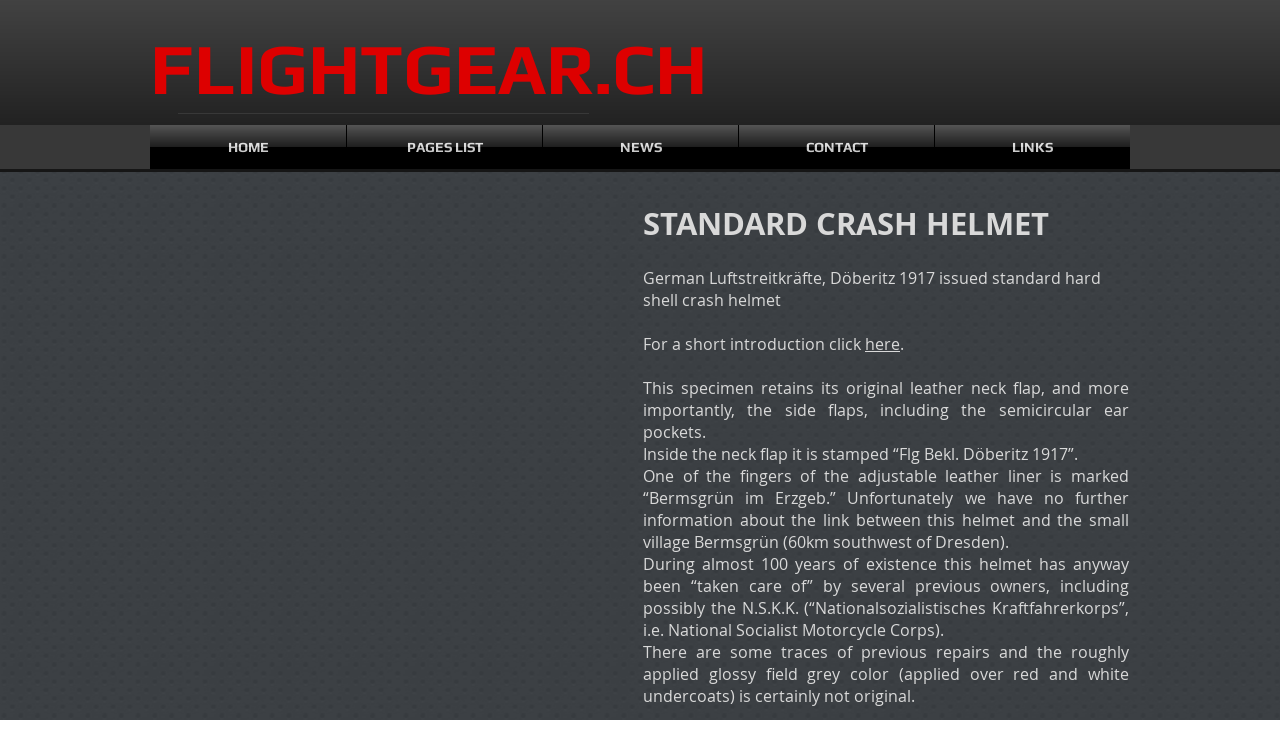

--- FILE ---
content_type: text/html; charset=UTF-8
request_url: https://www.flightgear.ch/dt-fliegertr-crash-helmet-i
body_size: 140684
content:
<!DOCTYPE html>
<html lang="it">
<head>
  
  <!-- SEO Tags -->
  <title>Dt. Fliegertr. Crash Helmet I | flightgear-ch</title>
  <link rel="canonical" href="https://www.flightgear.ch/dt-fliegertr-crash-helmet-i"/>
  <meta property="og:title" content="Dt. Fliegertr. Crash Helmet I | flightgear-ch"/>
  <meta property="og:url" content="https://www.flightgear.ch/dt-fliegertr-crash-helmet-i"/>
  <meta property="og:site_name" content="flightgear-ch"/>
  <meta property="og:type" content="website"/>
  <meta name="twitter:card" content="summary_large_image"/>
  <meta name="twitter:title" content="Dt. Fliegertr. Crash Helmet I | flightgear-ch"/>

  
  <meta charset='utf-8'>
  <meta name="viewport" content="width=device-width, initial-scale=1" id="wixDesktopViewport" />
  <meta http-equiv="X-UA-Compatible" content="IE=edge">
  <meta name="generator" content="Wix.com Website Builder"/>

  <link rel="icon" sizes="192x192" href="https://static.parastorage.com/client/pfavico.ico" type="image/x-icon"/>
  <link rel="shortcut icon" href="https://static.parastorage.com/client/pfavico.ico" type="image/x-icon"/>
  <link rel="apple-touch-icon" href="https://static.parastorage.com/client/pfavico.ico" type="image/x-icon"/>

  <!-- Safari Pinned Tab Icon -->
  <!-- <link rel="mask-icon" href="https://static.parastorage.com/client/pfavico.ico"> -->

  <!-- Original trials -->
  


  <!-- Segmenter Polyfill -->
  <script>
    if (!window.Intl || !window.Intl.Segmenter) {
      (function() {
        var script = document.createElement('script');
        script.src = 'https://static.parastorage.com/unpkg/@formatjs/intl-segmenter@11.7.10/polyfill.iife.js';
        document.head.appendChild(script);
      })();
    }
  </script>

  <!-- Legacy Polyfills -->
  <script nomodule="" src="https://static.parastorage.com/unpkg/core-js-bundle@3.2.1/minified.js"></script>
  <script nomodule="" src="https://static.parastorage.com/unpkg/focus-within-polyfill@5.0.9/dist/focus-within-polyfill.js"></script>

  <!-- Performance API Polyfills -->
  <script>
  (function () {
    var noop = function noop() {};
    if ("performance" in window === false) {
      window.performance = {};
    }
    window.performance.mark = performance.mark || noop;
    window.performance.measure = performance.measure || noop;
    if ("now" in window.performance === false) {
      var nowOffset = Date.now();
      if (performance.timing && performance.timing.navigationStart) {
        nowOffset = performance.timing.navigationStart;
      }
      window.performance.now = function now() {
        return Date.now() - nowOffset;
      };
    }
  })();
  </script>

  <!-- Globals Definitions -->
  <script>
    (function () {
      var now = Date.now()
      window.initialTimestamps = {
        initialTimestamp: now,
        initialRequestTimestamp: Math.round(performance.timeOrigin ? performance.timeOrigin : now - performance.now())
      }

      window.thunderboltTag = "QA_READY"
      window.thunderboltVersion = "1.16774.0"
    })();
  </script>

  <!-- Essential Viewer Model -->
  <script type="application/json" id="wix-essential-viewer-model">{"fleetConfig":{"fleetName":"thunderbolt-seo-renderer-gradual","type":"Rollout","code":1},"mode":{"qa":false,"enableTestApi":false,"debug":false,"ssrIndicator":false,"ssrOnly":false,"siteAssetsFallback":"enable","versionIndicator":false},"componentsLibrariesTopology":[{"artifactId":"editor-elements","namespace":"wixui","url":"https:\/\/static.parastorage.com\/services\/editor-elements\/1.14838.0"},{"artifactId":"editor-elements","namespace":"dsgnsys","url":"https:\/\/static.parastorage.com\/services\/editor-elements\/1.14838.0"}],"siteFeaturesConfigs":{"sessionManager":{"isRunningInDifferentSiteContext":false}},"language":{"userLanguage":"it"},"siteAssets":{"clientTopology":{"mediaRootUrl":"https:\/\/static.wixstatic.com","staticMediaUrl":"https:\/\/static.wixstatic.com\/media","moduleRepoUrl":"https:\/\/static.parastorage.com\/unpkg","fileRepoUrl":"https:\/\/static.parastorage.com\/services","viewerAppsUrl":"https:\/\/viewer-apps.parastorage.com","viewerAssetsUrl":"https:\/\/viewer-assets.parastorage.com","siteAssetsUrl":"https:\/\/siteassets.parastorage.com","pageJsonServerUrls":["https:\/\/pages.parastorage.com","https:\/\/staticorigin.wixstatic.com","https:\/\/www.flightgear.ch","https:\/\/fallback.wix.com\/wix-html-editor-pages-webapp\/page"],"pathOfTBModulesInFileRepoForFallback":"wix-thunderbolt\/dist\/"}},"siteFeatures":["accessibility","appMonitoring","assetsLoader","businessLogger","captcha","clickHandlerRegistrar","commonConfig","componentsLoader","componentsRegistry","consentPolicy","cyclicTabbing","domSelectors","environmentWixCodeSdk","environment","locationWixCodeSdk","mpaNavigation","navigationManager","navigationPhases","ooi","pages","panorama","renderer","reporter","router","scrollRestoration","seoWixCodeSdk","seo","sessionManager","siteMembersWixCodeSdk","siteMembers","siteScrollBlocker","siteWixCodeSdk","speculationRules","ssrCache","stores","structureApi","thunderboltInitializer","tpaCommons","translations","usedPlatformApis","warmupData","windowMessageRegistrar","windowWixCodeSdk","wixCustomElementComponent","wixEmbedsApi","componentsReact","platform"],"site":{"externalBaseUrl":"https:\/\/www.flightgear.ch","isSEO":true},"media":{"staticMediaUrl":"https:\/\/static.wixstatic.com\/media","mediaRootUrl":"https:\/\/static.wixstatic.com\/","staticVideoUrl":"https:\/\/video.wixstatic.com\/"},"requestUrl":"https:\/\/www.flightgear.ch\/dt-fliegertr-crash-helmet-i","rollout":{"siteAssetsVersionsRollout":false,"isDACRollout":0,"isTBRollout":true},"commonConfig":{"brand":"wix","host":"VIEWER","bsi":"","consentPolicy":{},"consentPolicyHeader":{},"siteRevision":"8803","renderingFlow":"NONE","language":"it","locale":"it-ch"},"interactionSampleRatio":0.01,"dynamicModelUrl":"https:\/\/www.flightgear.ch\/_api\/v2\/dynamicmodel","accessTokensUrl":"https:\/\/www.flightgear.ch\/_api\/v1\/access-tokens","isExcludedFromSecurityExperiments":false,"experiments":{"specs.thunderbolt.hardenFetchAndXHR":true,"specs.thunderbolt.securityExperiments":true}}</script>
  <script>window.viewerModel = JSON.parse(document.getElementById('wix-essential-viewer-model').textContent)</script>

  <script>
    window.commonConfig = viewerModel.commonConfig
  </script>

  
  <!-- BEGIN handleAccessTokens bundle -->

  <script data-url="https://static.parastorage.com/services/wix-thunderbolt/dist/handleAccessTokens.inline.4f2f9a53.bundle.min.js">(()=>{"use strict";function e(e){let{context:o,property:r,value:n,enumerable:i=!0}=e,c=e.get,l=e.set;if(!r||void 0===n&&!c&&!l)return new Error("property and value are required");let a=o||globalThis,s=a?.[r],u={};if(void 0!==n)u.value=n;else{if(c){let e=t(c);e&&(u.get=e)}if(l){let e=t(l);e&&(u.set=e)}}let p={...u,enumerable:i||!1,configurable:!1};void 0!==n&&(p.writable=!1);try{Object.defineProperty(a,r,p)}catch(e){return e instanceof TypeError?s:e}return s}function t(e,t){return"function"==typeof e?e:!0===e?.async&&"function"==typeof e.func?t?async function(t){return e.func(t)}:async function(){return e.func()}:"function"==typeof e?.func?e.func:void 0}try{e({property:"strictDefine",value:e})}catch{}try{e({property:"defineStrictObject",value:r})}catch{}try{e({property:"defineStrictMethod",value:n})}catch{}var o=["toString","toLocaleString","valueOf","constructor","prototype"];function r(t){let{context:n,property:c,propertiesToExclude:l=[],skipPrototype:a=!1,hardenPrototypePropertiesToExclude:s=[]}=t;if(!c)return new Error("property is required");let u=(n||globalThis)[c],p={},f=i(n,c);u&&("object"==typeof u||"function"==typeof u)&&Reflect.ownKeys(u).forEach(t=>{if(!l.includes(t)&&!o.includes(t)){let o=i(u,t);if(o&&(o.writable||o.configurable)){let{value:r,get:n,set:i,enumerable:c=!1}=o,l={};void 0!==r?l.value=r:n?l.get=n:i&&(l.set=i);try{let o=e({context:u,property:t,...l,enumerable:c});p[t]=o}catch(e){if(!(e instanceof TypeError))throw e;try{p[t]=o.value||o.get||o.set}catch{}}}}});let d={originalObject:u,originalProperties:p};if(!a&&void 0!==u?.prototype){let e=r({context:u,property:"prototype",propertiesToExclude:s,skipPrototype:!0});e instanceof Error||(d.originalPrototype=e?.originalObject,d.originalPrototypeProperties=e?.originalProperties)}return e({context:n,property:c,value:u,enumerable:f?.enumerable}),d}function n(t,o){let r=(o||globalThis)[t],n=i(o||globalThis,t);return r&&n&&(n.writable||n.configurable)?(Object.freeze(r),e({context:globalThis,property:t,value:r})):r}function i(e,t){if(e&&t)try{return Reflect.getOwnPropertyDescriptor(e,t)}catch{return}}function c(e){if("string"!=typeof e)return e;try{return decodeURIComponent(e).toLowerCase().trim()}catch{return e.toLowerCase().trim()}}function l(e,t){let o="";if("string"==typeof e)o=e.split("=")[0]?.trim()||"";else{if(!e||"string"!=typeof e.name)return!1;o=e.name}return t.has(c(o)||"")}function a(e,t){let o;return o="string"==typeof e?e.split(";").map(e=>e.trim()).filter(e=>e.length>0):e||[],o.filter(e=>!l(e,t))}var s=null;function u(){return null===s&&(s=typeof Document>"u"?void 0:Object.getOwnPropertyDescriptor(Document.prototype,"cookie")),s}function p(t,o){if(!globalThis?.cookieStore)return;let r=globalThis.cookieStore.get.bind(globalThis.cookieStore),n=globalThis.cookieStore.getAll.bind(globalThis.cookieStore),i=globalThis.cookieStore.set.bind(globalThis.cookieStore),c=globalThis.cookieStore.delete.bind(globalThis.cookieStore);return e({context:globalThis.CookieStore.prototype,property:"get",value:async function(e){return l(("string"==typeof e?e:e.name)||"",t)?null:r.call(this,e)},enumerable:!0}),e({context:globalThis.CookieStore.prototype,property:"getAll",value:async function(){return a(await n.apply(this,Array.from(arguments)),t)},enumerable:!0}),e({context:globalThis.CookieStore.prototype,property:"set",value:async function(){let e=Array.from(arguments);if(!l(1===e.length?e[0].name:e[0],t))return i.apply(this,e);o&&console.warn(o)},enumerable:!0}),e({context:globalThis.CookieStore.prototype,property:"delete",value:async function(){let e=Array.from(arguments);if(!l(1===e.length?e[0].name:e[0],t))return c.apply(this,e)},enumerable:!0}),e({context:globalThis.cookieStore,property:"prototype",value:globalThis.CookieStore.prototype,enumerable:!1}),e({context:globalThis,property:"cookieStore",value:globalThis.cookieStore,enumerable:!0}),{get:r,getAll:n,set:i,delete:c}}var f=["TextEncoder","TextDecoder","XMLHttpRequestEventTarget","EventTarget","URL","JSON","Reflect","Object","Array","Map","Set","WeakMap","WeakSet","Promise","Symbol","Error"],d=["addEventListener","removeEventListener","dispatchEvent","encodeURI","encodeURIComponent","decodeURI","decodeURIComponent"];const y=(e,t)=>{try{const o=t?t.get.call(document):document.cookie;return o.split(";").map(e=>e.trim()).filter(t=>t?.startsWith(e))[0]?.split("=")[1]}catch(e){return""}},g=(e="",t="",o="/")=>`${e}=; ${t?`domain=${t};`:""} max-age=0; path=${o}; expires=Thu, 01 Jan 1970 00:00:01 GMT`;function m(){(function(){if("undefined"!=typeof window){const e=performance.getEntriesByType("navigation")[0];return"back_forward"===(e?.type||"")}return!1})()&&function(){const{counter:e}=function(){const e=b("getItem");if(e){const[t,o]=e.split("-"),r=o?parseInt(o,10):0;if(r>=3){const e=t?Number(t):0;if(Date.now()-e>6e4)return{counter:0}}return{counter:r}}return{counter:0}}();e<3?(!function(e=1){b("setItem",`${Date.now()}-${e}`)}(e+1),window.location.reload()):console.error("ATS: Max reload attempts reached")}()}function b(e,t){try{return sessionStorage[e]("reload",t||"")}catch(e){console.error("ATS: Error calling sessionStorage:",e)}}const h="client-session-bind",v="sec-fetch-unsupported",{experiments:w}=window.viewerModel,T=[h,"client-binding",v,"svSession","smSession","server-session-bind","wixSession2","wixSession3"].map(e=>e.toLowerCase()),{cookie:S}=function(t,o){let r=new Set(t);return e({context:document,property:"cookie",set:{func:e=>function(e,t,o,r){let n=u(),i=c(t.split(";")[0]||"")||"";[...o].every(e=>!i.startsWith(e.toLowerCase()))&&n?.set?n.set.call(e,t):r&&console.warn(r)}(document,e,r,o)},get:{func:()=>function(e,t){let o=u();if(!o?.get)throw new Error("Cookie descriptor or getter not available");return a(o.get.call(e),t).join("; ")}(document,r)},enumerable:!0}),{cookieStore:p(r,o),cookie:u()}}(T),k="tbReady",x="security_overrideGlobals",{experiments:E,siteFeaturesConfigs:C,accessTokensUrl:P}=window.viewerModel,R=P,M={},O=(()=>{const e=y(h,S);if(w["specs.thunderbolt.browserCacheReload"]){y(v,S)||e?b("removeItem"):m()}return(()=>{const e=g(h),t=g(h,location.hostname);S.set.call(document,e),S.set.call(document,t)})(),e})();O&&(M["client-binding"]=O);const D=fetch;addEventListener(k,function e(t){const{logger:o}=t.detail;try{window.tb.init({fetch:D,fetchHeaders:M})}catch(e){const t=new Error("TB003");o.meter(`${x}_${t.message}`,{paramsOverrides:{errorType:x,eventString:t.message}}),window?.viewerModel?.mode.debug&&console.error(e)}finally{removeEventListener(k,e)}}),E["specs.thunderbolt.hardenFetchAndXHR"]||(window.fetchDynamicModel=()=>C.sessionManager.isRunningInDifferentSiteContext?Promise.resolve({}):fetch(R,{credentials:"same-origin",headers:M}).then(function(e){if(!e.ok)throw new Error(`[${e.status}]${e.statusText}`);return e.json()}),window.dynamicModelPromise=window.fetchDynamicModel())})();
//# sourceMappingURL=https://static.parastorage.com/services/wix-thunderbolt/dist/handleAccessTokens.inline.4f2f9a53.bundle.min.js.map</script>

<!-- END handleAccessTokens bundle -->

<!-- BEGIN overrideGlobals bundle -->

<script data-url="https://static.parastorage.com/services/wix-thunderbolt/dist/overrideGlobals.inline.ec13bfcf.bundle.min.js">(()=>{"use strict";function e(e){let{context:r,property:o,value:n,enumerable:i=!0}=e,c=e.get,a=e.set;if(!o||void 0===n&&!c&&!a)return new Error("property and value are required");let l=r||globalThis,u=l?.[o],s={};if(void 0!==n)s.value=n;else{if(c){let e=t(c);e&&(s.get=e)}if(a){let e=t(a);e&&(s.set=e)}}let p={...s,enumerable:i||!1,configurable:!1};void 0!==n&&(p.writable=!1);try{Object.defineProperty(l,o,p)}catch(e){return e instanceof TypeError?u:e}return u}function t(e,t){return"function"==typeof e?e:!0===e?.async&&"function"==typeof e.func?t?async function(t){return e.func(t)}:async function(){return e.func()}:"function"==typeof e?.func?e.func:void 0}try{e({property:"strictDefine",value:e})}catch{}try{e({property:"defineStrictObject",value:o})}catch{}try{e({property:"defineStrictMethod",value:n})}catch{}var r=["toString","toLocaleString","valueOf","constructor","prototype"];function o(t){let{context:n,property:c,propertiesToExclude:a=[],skipPrototype:l=!1,hardenPrototypePropertiesToExclude:u=[]}=t;if(!c)return new Error("property is required");let s=(n||globalThis)[c],p={},f=i(n,c);s&&("object"==typeof s||"function"==typeof s)&&Reflect.ownKeys(s).forEach(t=>{if(!a.includes(t)&&!r.includes(t)){let r=i(s,t);if(r&&(r.writable||r.configurable)){let{value:o,get:n,set:i,enumerable:c=!1}=r,a={};void 0!==o?a.value=o:n?a.get=n:i&&(a.set=i);try{let r=e({context:s,property:t,...a,enumerable:c});p[t]=r}catch(e){if(!(e instanceof TypeError))throw e;try{p[t]=r.value||r.get||r.set}catch{}}}}});let d={originalObject:s,originalProperties:p};if(!l&&void 0!==s?.prototype){let e=o({context:s,property:"prototype",propertiesToExclude:u,skipPrototype:!0});e instanceof Error||(d.originalPrototype=e?.originalObject,d.originalPrototypeProperties=e?.originalProperties)}return e({context:n,property:c,value:s,enumerable:f?.enumerable}),d}function n(t,r){let o=(r||globalThis)[t],n=i(r||globalThis,t);return o&&n&&(n.writable||n.configurable)?(Object.freeze(o),e({context:globalThis,property:t,value:o})):o}function i(e,t){if(e&&t)try{return Reflect.getOwnPropertyDescriptor(e,t)}catch{return}}function c(e){if("string"!=typeof e)return e;try{return decodeURIComponent(e).toLowerCase().trim()}catch{return e.toLowerCase().trim()}}function a(e,t){return e instanceof Headers?e.forEach((r,o)=>{l(o,t)||e.delete(o)}):Object.keys(e).forEach(r=>{l(r,t)||delete e[r]}),e}function l(e,t){return!t.has(c(e)||"")}function u(e,t){let r=!0,o=function(e){let t,r;if(globalThis.Request&&e instanceof Request)t=e.url;else{if("function"!=typeof e?.toString)throw new Error("Unsupported type for url");t=e.toString()}try{return new URL(t).pathname}catch{return r=t.replace(/#.+/gi,"").split("?").shift(),r.startsWith("/")?r:`/${r}`}}(e),n=c(o);return n&&t.some(e=>n.includes(e))&&(r=!1),r}function s(t,r,o){let n=fetch,i=XMLHttpRequest,c=new Set(r);function s(){let e=new i,r=e.open,n=e.setRequestHeader;return e.open=function(){let n=Array.from(arguments),i=n[1];if(n.length<2||u(i,t))return r.apply(e,n);throw new Error(o||`Request not allowed for path ${i}`)},e.setRequestHeader=function(t,r){l(decodeURIComponent(t),c)&&n.call(e,t,r)},e}return e({property:"fetch",value:function(){let e=function(e,t){return globalThis.Request&&e[0]instanceof Request&&e[0]?.headers?a(e[0].headers,t):e[1]?.headers&&a(e[1].headers,t),e}(arguments,c);return u(arguments[0],t)?n.apply(globalThis,Array.from(e)):new Promise((e,t)=>{t(new Error(o||`Request not allowed for path ${arguments[0]}`))})},enumerable:!0}),e({property:"XMLHttpRequest",value:s,enumerable:!0}),Object.keys(i).forEach(e=>{s[e]=i[e]}),{fetch:n,XMLHttpRequest:i}}var p=["TextEncoder","TextDecoder","XMLHttpRequestEventTarget","EventTarget","URL","JSON","Reflect","Object","Array","Map","Set","WeakMap","WeakSet","Promise","Symbol","Error"],f=["addEventListener","removeEventListener","dispatchEvent","encodeURI","encodeURIComponent","decodeURI","decodeURIComponent"];const d=function(){let t=globalThis.open,r=document.open;function o(e,r,o){let n="string"!=typeof e,i=t.call(window,e,r,o);return n||e&&function(e){return e.startsWith("//")&&/(?:[a-z0-9](?:[a-z0-9-]{0,61}[a-z0-9])?\.)+[a-z0-9][a-z0-9-]{0,61}[a-z0-9]/g.test(`${location.protocol}:${e}`)&&(e=`${location.protocol}${e}`),!e.startsWith("http")||new URL(e).hostname===location.hostname}(e)?{}:i}return e({property:"open",value:o,context:globalThis,enumerable:!0}),e({property:"open",value:function(e,t,n){return e?o(e,t,n):r.call(document,e||"",t||"",n||"")},context:document,enumerable:!0}),{open:t,documentOpen:r}},y=function(){let t=document.createElement,r=Element.prototype.setAttribute,o=Element.prototype.setAttributeNS;return e({property:"createElement",context:document,value:function(n,i){let a=t.call(document,n,i);if("iframe"===c(n)){e({property:"srcdoc",context:a,get:()=>"",set:()=>{console.warn("`srcdoc` is not allowed in iframe elements.")}});let t=function(e,t){"srcdoc"!==e.toLowerCase()?r.call(a,e,t):console.warn("`srcdoc` attribute is not allowed to be set.")},n=function(e,t,r){"srcdoc"!==t.toLowerCase()?o.call(a,e,t,r):console.warn("`srcdoc` attribute is not allowed to be set.")};a.setAttribute=t,a.setAttributeNS=n}return a},enumerable:!0}),{createElement:t,setAttribute:r,setAttributeNS:o}},m=["client-binding"],b=["/_api/v1/access-tokens","/_api/v2/dynamicmodel","/_api/one-app-session-web/v3/businesses"],h=function(){let t=setTimeout,r=setInterval;return o("setTimeout",0,globalThis),o("setInterval",0,globalThis),{setTimeout:t,setInterval:r};function o(t,r,o){let n=o||globalThis,i=n[t];if(!i||"function"!=typeof i)throw new Error(`Function ${t} not found or is not a function`);e({property:t,value:function(){let e=Array.from(arguments);if("string"!=typeof e[r])return i.apply(n,e);console.warn(`Calling ${t} with a String Argument at index ${r} is not allowed`)},context:o,enumerable:!0})}},v=function(){if(navigator&&"serviceWorker"in navigator){let t=navigator.serviceWorker.register;return e({context:navigator.serviceWorker,property:"register",value:function(){console.log("Service worker registration is not allowed")},enumerable:!0}),{register:t}}return{}};performance.mark("overrideGlobals started");const{isExcludedFromSecurityExperiments:g,experiments:w}=window.viewerModel,E=!g&&w["specs.thunderbolt.securityExperiments"];try{d(),E&&y(),w["specs.thunderbolt.hardenFetchAndXHR"]&&E&&s(b,m),v(),(e=>{let t=[],r=[];r=r.concat(["TextEncoder","TextDecoder"]),e&&(r=r.concat(["XMLHttpRequestEventTarget","EventTarget"])),r=r.concat(["URL","JSON"]),e&&(t=t.concat(["addEventListener","removeEventListener"])),t=t.concat(["encodeURI","encodeURIComponent","decodeURI","decodeURIComponent"]),r=r.concat(["String","Number"]),e&&r.push("Object"),r=r.concat(["Reflect"]),t.forEach(e=>{n(e),["addEventListener","removeEventListener"].includes(e)&&n(e,document)}),r.forEach(e=>{o({property:e})})})(E),E&&h()}catch(e){window?.viewerModel?.mode.debug&&console.error(e);const t=new Error("TB006");window.fedops?.reportError(t,"security_overrideGlobals"),window.Sentry?window.Sentry.captureException(t):globalThis.defineStrictProperty("sentryBuffer",[t],window,!1)}performance.mark("overrideGlobals ended")})();
//# sourceMappingURL=https://static.parastorage.com/services/wix-thunderbolt/dist/overrideGlobals.inline.ec13bfcf.bundle.min.js.map</script>

<!-- END overrideGlobals bundle -->


  
  <script>
    window.commonConfig = viewerModel.commonConfig

	
  </script>

  <!-- Initial CSS -->
  <style data-url="https://static.parastorage.com/services/wix-thunderbolt/dist/main.347af09f.min.css">@keyframes slide-horizontal-new{0%{transform:translateX(100%)}}@keyframes slide-horizontal-old{80%{opacity:1}to{opacity:0;transform:translateX(-100%)}}@keyframes slide-vertical-new{0%{transform:translateY(-100%)}}@keyframes slide-vertical-old{80%{opacity:1}to{opacity:0;transform:translateY(100%)}}@keyframes out-in-new{0%{opacity:0}}@keyframes out-in-old{to{opacity:0}}:root:active-view-transition{view-transition-name:none}::view-transition{pointer-events:none}:root:active-view-transition::view-transition-new(page-group),:root:active-view-transition::view-transition-old(page-group){animation-duration:.6s;cursor:wait;pointer-events:all}:root:active-view-transition-type(SlideHorizontal)::view-transition-old(page-group){animation:slide-horizontal-old .6s cubic-bezier(.83,0,.17,1) forwards;mix-blend-mode:normal}:root:active-view-transition-type(SlideHorizontal)::view-transition-new(page-group){animation:slide-horizontal-new .6s cubic-bezier(.83,0,.17,1) backwards;mix-blend-mode:normal}:root:active-view-transition-type(SlideVertical)::view-transition-old(page-group){animation:slide-vertical-old .6s cubic-bezier(.83,0,.17,1) forwards;mix-blend-mode:normal}:root:active-view-transition-type(SlideVertical)::view-transition-new(page-group){animation:slide-vertical-new .6s cubic-bezier(.83,0,.17,1) backwards;mix-blend-mode:normal}:root:active-view-transition-type(OutIn)::view-transition-old(page-group){animation:out-in-old .35s cubic-bezier(.22,1,.36,1) forwards}:root:active-view-transition-type(OutIn)::view-transition-new(page-group){animation:out-in-new .35s cubic-bezier(.64,0,.78,0) .35s backwards}@media(prefers-reduced-motion:reduce){::view-transition-group(*),::view-transition-new(*),::view-transition-old(*){animation:none!important}}body,html{background:transparent;border:0;margin:0;outline:0;padding:0;vertical-align:baseline}body{--scrollbar-width:0px;font-family:Arial,Helvetica,sans-serif;font-size:10px}body,html{height:100%}body{overflow-x:auto;overflow-y:scroll}body:not(.responsive) #site-root{min-width:var(--site-width);width:100%}body:not([data-js-loaded]) [data-hide-prejs]{visibility:hidden}interact-element{display:contents}#SITE_CONTAINER{position:relative}:root{--one-unit:1vw;--section-max-width:9999px;--spx-stopper-max:9999px;--spx-stopper-min:0px;--browser-zoom:1}@supports(-webkit-appearance:none) and (stroke-color:transparent){:root{--safari-sticky-fix:opacity;--experimental-safari-sticky-fix:translateZ(0)}}@supports(container-type:inline-size){:root{--one-unit:1cqw}}[id^=oldHoverBox-]{mix-blend-mode:plus-lighter;transition:opacity .5s ease,visibility .5s ease}[data-mesh-id$=inlineContent-gridContainer]:has(>[id^=oldHoverBox-]){isolation:isolate}</style>
<style data-url="https://static.parastorage.com/services/wix-thunderbolt/dist/main.renderer.9cb0985f.min.css">a,abbr,acronym,address,applet,b,big,blockquote,button,caption,center,cite,code,dd,del,dfn,div,dl,dt,em,fieldset,font,footer,form,h1,h2,h3,h4,h5,h6,header,i,iframe,img,ins,kbd,label,legend,li,nav,object,ol,p,pre,q,s,samp,section,small,span,strike,strong,sub,sup,table,tbody,td,tfoot,th,thead,title,tr,tt,u,ul,var{background:transparent;border:0;margin:0;outline:0;padding:0;vertical-align:baseline}input,select,textarea{box-sizing:border-box;font-family:Helvetica,Arial,sans-serif}ol,ul{list-style:none}blockquote,q{quotes:none}ins{text-decoration:none}del{text-decoration:line-through}table{border-collapse:collapse;border-spacing:0}a{cursor:pointer;text-decoration:none}.testStyles{overflow-y:hidden}.reset-button{-webkit-appearance:none;background:none;border:0;color:inherit;font:inherit;line-height:normal;outline:0;overflow:visible;padding:0;-webkit-user-select:none;-moz-user-select:none;-ms-user-select:none}:focus{outline:none}body.device-mobile-optimized:not(.disable-site-overflow){overflow-x:hidden;overflow-y:scroll}body.device-mobile-optimized:not(.responsive) #SITE_CONTAINER{margin-left:auto;margin-right:auto;overflow-x:visible;position:relative;width:320px}body.device-mobile-optimized:not(.responsive):not(.blockSiteScrolling) #SITE_CONTAINER{margin-top:0}body.device-mobile-optimized>*{max-width:100%!important}body.device-mobile-optimized #site-root{overflow-x:hidden;overflow-y:hidden}@supports(overflow:clip){body.device-mobile-optimized #site-root{overflow-x:clip;overflow-y:clip}}body.device-mobile-non-optimized #SITE_CONTAINER #site-root{overflow-x:clip;overflow-y:clip}body.device-mobile-non-optimized.fullScreenMode{background-color:#5f6360}body.device-mobile-non-optimized.fullScreenMode #MOBILE_ACTIONS_MENU,body.device-mobile-non-optimized.fullScreenMode #SITE_BACKGROUND,body.device-mobile-non-optimized.fullScreenMode #site-root,body.fullScreenMode #WIX_ADS{visibility:hidden}body.fullScreenMode{overflow-x:hidden!important;overflow-y:hidden!important}body.fullScreenMode.device-mobile-optimized #TINY_MENU{opacity:0;pointer-events:none}body.fullScreenMode-scrollable.device-mobile-optimized{overflow-x:hidden!important;overflow-y:auto!important}body.fullScreenMode-scrollable.device-mobile-optimized #masterPage,body.fullScreenMode-scrollable.device-mobile-optimized #site-root{overflow-x:hidden!important;overflow-y:hidden!important}body.fullScreenMode-scrollable.device-mobile-optimized #SITE_BACKGROUND,body.fullScreenMode-scrollable.device-mobile-optimized #masterPage{height:auto!important}body.fullScreenMode-scrollable.device-mobile-optimized #masterPage.mesh-layout{height:0!important}body.blockSiteScrolling,body.siteScrollingBlocked{position:fixed;width:100%}body.blockSiteScrolling #SITE_CONTAINER{margin-top:calc(var(--blocked-site-scroll-margin-top)*-1)}#site-root{margin:0 auto;min-height:100%;position:relative;top:var(--wix-ads-height)}#site-root img:not([src]){visibility:hidden}#site-root svg img:not([src]){visibility:visible}.auto-generated-link{color:inherit}#SCROLL_TO_BOTTOM,#SCROLL_TO_TOP{height:0}.has-click-trigger{cursor:pointer}.fullScreenOverlay{bottom:0;display:flex;justify-content:center;left:0;overflow-y:hidden;position:fixed;right:0;top:-60px;z-index:1005}.fullScreenOverlay>.fullScreenOverlayContent{bottom:0;left:0;margin:0 auto;overflow:hidden;position:absolute;right:0;top:60px;transform:translateZ(0)}[data-mesh-id$=centeredContent],[data-mesh-id$=form],[data-mesh-id$=inlineContent]{pointer-events:none;position:relative}[data-mesh-id$=-gridWrapper],[data-mesh-id$=-rotated-wrapper]{pointer-events:none}[data-mesh-id$=-gridContainer]>*,[data-mesh-id$=-rotated-wrapper]>*,[data-mesh-id$=inlineContent]>:not([data-mesh-id$=-gridContainer]){pointer-events:auto}.device-mobile-optimized #masterPage.mesh-layout #SOSP_CONTAINER_CUSTOM_ID{grid-area:2/1/3/2;-ms-grid-row:2;position:relative}#masterPage.mesh-layout{-ms-grid-rows:max-content max-content min-content max-content;-ms-grid-columns:100%;align-items:start;display:-ms-grid;display:grid;grid-template-columns:100%;grid-template-rows:max-content max-content min-content max-content;justify-content:stretch}#masterPage.mesh-layout #PAGES_CONTAINER,#masterPage.mesh-layout #SITE_FOOTER-placeholder,#masterPage.mesh-layout #SITE_FOOTER_WRAPPER,#masterPage.mesh-layout #SITE_HEADER-placeholder,#masterPage.mesh-layout #SITE_HEADER_WRAPPER,#masterPage.mesh-layout #SOSP_CONTAINER_CUSTOM_ID[data-state~=mobileView],#masterPage.mesh-layout #soapAfterPagesContainer,#masterPage.mesh-layout #soapBeforePagesContainer{-ms-grid-row-align:start;-ms-grid-column-align:start;-ms-grid-column:1}#masterPage.mesh-layout #SITE_HEADER-placeholder,#masterPage.mesh-layout #SITE_HEADER_WRAPPER{grid-area:1/1/2/2;-ms-grid-row:1}#masterPage.mesh-layout #PAGES_CONTAINER,#masterPage.mesh-layout #soapAfterPagesContainer,#masterPage.mesh-layout #soapBeforePagesContainer{grid-area:3/1/4/2;-ms-grid-row:3}#masterPage.mesh-layout #soapAfterPagesContainer,#masterPage.mesh-layout #soapBeforePagesContainer{width:100%}#masterPage.mesh-layout #PAGES_CONTAINER{align-self:stretch}#masterPage.mesh-layout main#PAGES_CONTAINER{display:block}#masterPage.mesh-layout #SITE_FOOTER-placeholder,#masterPage.mesh-layout #SITE_FOOTER_WRAPPER{grid-area:4/1/5/2;-ms-grid-row:4}#masterPage.mesh-layout #SITE_PAGES,#masterPage.mesh-layout [data-mesh-id=PAGES_CONTAINERcenteredContent],#masterPage.mesh-layout [data-mesh-id=PAGES_CONTAINERinlineContent]{height:100%}#masterPage.mesh-layout.desktop>*{width:100%}#masterPage.mesh-layout #PAGES_CONTAINER,#masterPage.mesh-layout #SITE_FOOTER,#masterPage.mesh-layout #SITE_FOOTER_WRAPPER,#masterPage.mesh-layout #SITE_HEADER,#masterPage.mesh-layout #SITE_HEADER_WRAPPER,#masterPage.mesh-layout #SITE_PAGES,#masterPage.mesh-layout #masterPageinlineContent{position:relative}#masterPage.mesh-layout #SITE_HEADER{grid-area:1/1/2/2}#masterPage.mesh-layout #SITE_FOOTER{grid-area:4/1/5/2}#masterPage.mesh-layout.overflow-x-clip #SITE_FOOTER,#masterPage.mesh-layout.overflow-x-clip #SITE_HEADER{overflow-x:clip}[data-z-counter]{z-index:0}[data-z-counter="0"]{z-index:auto}.wixSiteProperties{-webkit-font-smoothing:antialiased;-moz-osx-font-smoothing:grayscale}:root{--wst-button-color-fill-primary:rgb(var(--color_48));--wst-button-color-border-primary:rgb(var(--color_49));--wst-button-color-text-primary:rgb(var(--color_50));--wst-button-color-fill-primary-hover:rgb(var(--color_51));--wst-button-color-border-primary-hover:rgb(var(--color_52));--wst-button-color-text-primary-hover:rgb(var(--color_53));--wst-button-color-fill-primary-disabled:rgb(var(--color_54));--wst-button-color-border-primary-disabled:rgb(var(--color_55));--wst-button-color-text-primary-disabled:rgb(var(--color_56));--wst-button-color-fill-secondary:rgb(var(--color_57));--wst-button-color-border-secondary:rgb(var(--color_58));--wst-button-color-text-secondary:rgb(var(--color_59));--wst-button-color-fill-secondary-hover:rgb(var(--color_60));--wst-button-color-border-secondary-hover:rgb(var(--color_61));--wst-button-color-text-secondary-hover:rgb(var(--color_62));--wst-button-color-fill-secondary-disabled:rgb(var(--color_63));--wst-button-color-border-secondary-disabled:rgb(var(--color_64));--wst-button-color-text-secondary-disabled:rgb(var(--color_65));--wst-color-fill-base-1:rgb(var(--color_36));--wst-color-fill-base-2:rgb(var(--color_37));--wst-color-fill-base-shade-1:rgb(var(--color_38));--wst-color-fill-base-shade-2:rgb(var(--color_39));--wst-color-fill-base-shade-3:rgb(var(--color_40));--wst-color-fill-accent-1:rgb(var(--color_41));--wst-color-fill-accent-2:rgb(var(--color_42));--wst-color-fill-accent-3:rgb(var(--color_43));--wst-color-fill-accent-4:rgb(var(--color_44));--wst-color-fill-background-primary:rgb(var(--color_11));--wst-color-fill-background-secondary:rgb(var(--color_12));--wst-color-text-primary:rgb(var(--color_15));--wst-color-text-secondary:rgb(var(--color_14));--wst-color-action:rgb(var(--color_18));--wst-color-disabled:rgb(var(--color_39));--wst-color-title:rgb(var(--color_45));--wst-color-subtitle:rgb(var(--color_46));--wst-color-line:rgb(var(--color_47));--wst-font-style-h2:var(--font_2);--wst-font-style-h3:var(--font_3);--wst-font-style-h4:var(--font_4);--wst-font-style-h5:var(--font_5);--wst-font-style-h6:var(--font_6);--wst-font-style-body-large:var(--font_7);--wst-font-style-body-medium:var(--font_8);--wst-font-style-body-small:var(--font_9);--wst-font-style-body-x-small:var(--font_10);--wst-color-custom-1:rgb(var(--color_13));--wst-color-custom-2:rgb(var(--color_16));--wst-color-custom-3:rgb(var(--color_17));--wst-color-custom-4:rgb(var(--color_19));--wst-color-custom-5:rgb(var(--color_20));--wst-color-custom-6:rgb(var(--color_21));--wst-color-custom-7:rgb(var(--color_22));--wst-color-custom-8:rgb(var(--color_23));--wst-color-custom-9:rgb(var(--color_24));--wst-color-custom-10:rgb(var(--color_25));--wst-color-custom-11:rgb(var(--color_26));--wst-color-custom-12:rgb(var(--color_27));--wst-color-custom-13:rgb(var(--color_28));--wst-color-custom-14:rgb(var(--color_29));--wst-color-custom-15:rgb(var(--color_30));--wst-color-custom-16:rgb(var(--color_31));--wst-color-custom-17:rgb(var(--color_32));--wst-color-custom-18:rgb(var(--color_33));--wst-color-custom-19:rgb(var(--color_34));--wst-color-custom-20:rgb(var(--color_35))}.wix-presets-wrapper{display:contents}</style>

  <meta name="format-detection" content="telephone=no">
  <meta name="skype_toolbar" content="skype_toolbar_parser_compatible">
  
  

  

  

  <!-- head performance data start -->
  
  <!-- head performance data end -->
  

    


    
<style data-href="https://static.parastorage.com/services/editor-elements-library/dist/thunderbolt/rb_wixui.thunderbolt[SiteButton_ShinyButtonISkin].63f955ec.min.css">.PlZyDq{touch-action:manipulation}.C1NVg8{align-items:center;box-sizing:border-box;display:flex;justify-content:var(--label-align);min-width:100%;text-align:initial;width:-moz-max-content;width:max-content}.C1NVg8:before{max-width:var(--margin-start,0)}.C1NVg8:after,.C1NVg8:before{align-self:stretch;content:"";flex-grow:1}.C1NVg8:after{max-width:var(--margin-end,0)}.m14IQl .C1NVg8{background:var(--corvid-background-color,rgba(var(--bg,var(--color_17,color_17)),var(--alpha-bg,1))) url([data-uri]) repeat-x 50% 50%;border-color:var(--corvid-border-color,rgba(var(--brd,var(--color_15,color_15)),var(--alpha-brd,1)));border-radius:var(--corvid-border-radius,var(--rd,5px));border-style:solid;border-width:var(--corvid-border-width,var(--brw,0));bottom:0;box-shadow:var(--shd,0 1px 4px rgba(0,0,0,.6));left:0;position:absolute;right:0;top:0;transition:var(--trans1,border-color .4s ease 0s,background-color .4s ease 0s)}.m14IQl .h6imkB{color:var(--corvid-color,rgb(var(--txt,var(--color_15,color_15))));font:var(--fnt,var(--font_5));margin-top:calc(-1*var(--corvid-border-width, var(--brw, 0)));margin-top:0;position:relative;transition:var(--trans2,color .4s ease 0s);white-space:nowrap}.m14IQl[aria-disabled=false] .C1NVg8{cursor:pointer}:host(.device-mobile-optimized) .m14IQl[aria-disabled=false]:active .C1NVg8,body.device-mobile-optimized .m14IQl[aria-disabled=false]:active .C1NVg8{background-color:var(--corvid-hover-background-color,rgba(var(--bgh,var(--color_18,color_18)),var(--alpha-bgh,1)));border-color:var(--corvid-hover-border-color,rgba(var(--brdh,var(--color_15,color_15)),var(--alpha-brdh,1)));transition:var(--trans1,border-color .4s ease 0s,background-color .4s ease 0s)}:host(.device-mobile-optimized) .m14IQl[aria-disabled=false]:active .h6imkB,body.device-mobile-optimized .m14IQl[aria-disabled=false]:active .h6imkB{color:var(--corvid-hover-color,rgb(var(--txth,var(--color_15,color_15))));transition:var(--trans2,color .4s ease 0s)}:host(:not(.device-mobile-optimized)) .m14IQl[aria-disabled=false]:hover .C1NVg8,body:not(.device-mobile-optimized) .m14IQl[aria-disabled=false]:hover .C1NVg8{background-color:var(--corvid-hover-background-color,rgba(var(--bgh,var(--color_18,color_18)),var(--alpha-bgh,1)));border-color:var(--corvid-hover-border-color,rgba(var(--brdh,var(--color_15,color_15)),var(--alpha-brdh,1)));transition:var(--trans1,border-color .4s ease 0s,background-color .4s ease 0s)}:host(:not(.device-mobile-optimized)) .m14IQl[aria-disabled=false]:hover .h6imkB,body:not(.device-mobile-optimized) .m14IQl[aria-disabled=false]:hover .h6imkB{color:var(--corvid-hover-color,rgb(var(--txth,var(--color_15,color_15))));transition:var(--trans2,color .4s ease 0s)}.m14IQl[aria-disabled=true] .C1NVg8{background-color:var(--corvid-disabled-background-color,rgba(var(--bgd,204,204,204),var(--alpha-bgd,1)));border-color:var(--corvid-disabled-border-color,rgba(var(--brdd,204,204,204),var(--alpha-brdd,1)))}.m14IQl[aria-disabled=true] .h6imkB{color:var(--corvid-disabled-color,rgb(var(--txtd,255,255,255)))}</style>
<style data-href="https://static.parastorage.com/services/editor-elements-library/dist/thunderbolt/rb_wixui.thunderbolt_bootstrap.a1b00b19.min.css">.cwL6XW{cursor:pointer}.sNF2R0{opacity:0}.hLoBV3{transition:opacity var(--transition-duration) cubic-bezier(.37,0,.63,1)}.Rdf41z,.hLoBV3{opacity:1}.ftlZWo{transition:opacity var(--transition-duration) cubic-bezier(.37,0,.63,1)}.ATGlOr,.ftlZWo{opacity:0}.KQSXD0{transition:opacity var(--transition-duration) cubic-bezier(.64,0,.78,0)}.KQSXD0,.pagQKE{opacity:1}._6zG5H{opacity:0;transition:opacity var(--transition-duration) cubic-bezier(.22,1,.36,1)}.BB49uC{transform:translateX(100%)}.j9xE1V{transition:transform var(--transition-duration) cubic-bezier(.87,0,.13,1)}.ICs7Rs,.j9xE1V{transform:translateX(0)}.DxijZJ{transition:transform var(--transition-duration) cubic-bezier(.87,0,.13,1)}.B5kjYq,.DxijZJ{transform:translateX(-100%)}.cJijIV{transition:transform var(--transition-duration) cubic-bezier(.87,0,.13,1)}.cJijIV,.hOxaWM{transform:translateX(0)}.T9p3fN{transform:translateX(100%);transition:transform var(--transition-duration) cubic-bezier(.87,0,.13,1)}.qDxYJm{transform:translateY(100%)}.aA9V0P{transition:transform var(--transition-duration) cubic-bezier(.87,0,.13,1)}.YPXPAS,.aA9V0P{transform:translateY(0)}.Xf2zsA{transition:transform var(--transition-duration) cubic-bezier(.87,0,.13,1)}.Xf2zsA,.y7Kt7s{transform:translateY(-100%)}.EeUgMu{transition:transform var(--transition-duration) cubic-bezier(.87,0,.13,1)}.EeUgMu,.fdHrtm{transform:translateY(0)}.WIFaG4{transform:translateY(100%);transition:transform var(--transition-duration) cubic-bezier(.87,0,.13,1)}body:not(.responsive) .JsJXaX{overflow-x:clip}:root:active-view-transition .JsJXaX{view-transition-name:page-group}.AnQkDU{display:grid;grid-template-columns:1fr;grid-template-rows:1fr;height:100%}.AnQkDU>div{align-self:stretch!important;grid-area:1/1/2/2;justify-self:stretch!important}.StylableButton2545352419__root{-archetype:box;border:none;box-sizing:border-box;cursor:pointer;display:block;height:100%;min-height:10px;min-width:10px;padding:0;touch-action:manipulation;width:100%}.StylableButton2545352419__root[disabled]{pointer-events:none}.StylableButton2545352419__root:not(:hover):not([disabled]).StylableButton2545352419--hasBackgroundColor{background-color:var(--corvid-background-color)!important}.StylableButton2545352419__root:hover:not([disabled]).StylableButton2545352419--hasHoverBackgroundColor{background-color:var(--corvid-hover-background-color)!important}.StylableButton2545352419__root:not(:hover)[disabled].StylableButton2545352419--hasDisabledBackgroundColor{background-color:var(--corvid-disabled-background-color)!important}.StylableButton2545352419__root:not(:hover):not([disabled]).StylableButton2545352419--hasBorderColor{border-color:var(--corvid-border-color)!important}.StylableButton2545352419__root:hover:not([disabled]).StylableButton2545352419--hasHoverBorderColor{border-color:var(--corvid-hover-border-color)!important}.StylableButton2545352419__root:not(:hover)[disabled].StylableButton2545352419--hasDisabledBorderColor{border-color:var(--corvid-disabled-border-color)!important}.StylableButton2545352419__root.StylableButton2545352419--hasBorderRadius{border-radius:var(--corvid-border-radius)!important}.StylableButton2545352419__root.StylableButton2545352419--hasBorderWidth{border-width:var(--corvid-border-width)!important}.StylableButton2545352419__root:not(:hover):not([disabled]).StylableButton2545352419--hasColor,.StylableButton2545352419__root:not(:hover):not([disabled]).StylableButton2545352419--hasColor .StylableButton2545352419__label{color:var(--corvid-color)!important}.StylableButton2545352419__root:hover:not([disabled]).StylableButton2545352419--hasHoverColor,.StylableButton2545352419__root:hover:not([disabled]).StylableButton2545352419--hasHoverColor .StylableButton2545352419__label{color:var(--corvid-hover-color)!important}.StylableButton2545352419__root:not(:hover)[disabled].StylableButton2545352419--hasDisabledColor,.StylableButton2545352419__root:not(:hover)[disabled].StylableButton2545352419--hasDisabledColor .StylableButton2545352419__label{color:var(--corvid-disabled-color)!important}.StylableButton2545352419__link{-archetype:box;box-sizing:border-box;color:#000;text-decoration:none}.StylableButton2545352419__container{align-items:center;display:flex;flex-basis:auto;flex-direction:row;flex-grow:1;height:100%;justify-content:center;overflow:hidden;transition:all .2s ease,visibility 0s;width:100%}.StylableButton2545352419__label{-archetype:text;-controller-part-type:LayoutChildDisplayDropdown,LayoutFlexChildSpacing(first);max-width:100%;min-width:1.8em;overflow:hidden;text-align:center;text-overflow:ellipsis;transition:inherit;white-space:nowrap}.StylableButton2545352419__root.StylableButton2545352419--isMaxContent .StylableButton2545352419__label{text-overflow:unset}.StylableButton2545352419__root.StylableButton2545352419--isWrapText .StylableButton2545352419__label{min-width:10px;overflow-wrap:break-word;white-space:break-spaces;word-break:break-word}.StylableButton2545352419__icon{-archetype:icon;-controller-part-type:LayoutChildDisplayDropdown,LayoutFlexChildSpacing(last);flex-shrink:0;height:50px;min-width:1px;transition:inherit}.StylableButton2545352419__icon.StylableButton2545352419--override{display:block!important}.StylableButton2545352419__icon svg,.StylableButton2545352419__icon>span{display:flex;height:inherit;width:inherit}.StylableButton2545352419__root:not(:hover):not([disalbed]).StylableButton2545352419--hasIconColor .StylableButton2545352419__icon svg{fill:var(--corvid-icon-color)!important;stroke:var(--corvid-icon-color)!important}.StylableButton2545352419__root:hover:not([disabled]).StylableButton2545352419--hasHoverIconColor .StylableButton2545352419__icon svg{fill:var(--corvid-hover-icon-color)!important;stroke:var(--corvid-hover-icon-color)!important}.StylableButton2545352419__root:not(:hover)[disabled].StylableButton2545352419--hasDisabledIconColor .StylableButton2545352419__icon svg{fill:var(--corvid-disabled-icon-color)!important;stroke:var(--corvid-disabled-icon-color)!important}.aeyn4z{bottom:0;left:0;position:absolute;right:0;top:0}.qQrFOK{cursor:pointer}.VDJedC{-webkit-tap-highlight-color:rgba(0,0,0,0);fill:var(--corvid-fill-color,var(--fill));fill-opacity:var(--fill-opacity);stroke:var(--corvid-stroke-color,var(--stroke));stroke-opacity:var(--stroke-opacity);stroke-width:var(--stroke-width);filter:var(--drop-shadow,none);opacity:var(--opacity);transform:var(--flip)}.VDJedC,.VDJedC svg{bottom:0;left:0;position:absolute;right:0;top:0}.VDJedC svg{height:var(--svg-calculated-height,100%);margin:auto;padding:var(--svg-calculated-padding,0);width:var(--svg-calculated-width,100%)}.VDJedC svg:not([data-type=ugc]){overflow:visible}.l4CAhn *{vector-effect:non-scaling-stroke}.Z_l5lU{-webkit-text-size-adjust:100%;-moz-text-size-adjust:100%;text-size-adjust:100%}ol.font_100,ul.font_100{color:#080808;font-family:"Arial, Helvetica, sans-serif",serif;font-size:10px;font-style:normal;font-variant:normal;font-weight:400;letter-spacing:normal;line-height:normal;margin:0;text-decoration:none}ol.font_100 li,ul.font_100 li{margin-bottom:12px}ol.wix-list-text-align,ul.wix-list-text-align{list-style-position:inside}ol.wix-list-text-align h1,ol.wix-list-text-align h2,ol.wix-list-text-align h3,ol.wix-list-text-align h4,ol.wix-list-text-align h5,ol.wix-list-text-align h6,ol.wix-list-text-align p,ul.wix-list-text-align h1,ul.wix-list-text-align h2,ul.wix-list-text-align h3,ul.wix-list-text-align h4,ul.wix-list-text-align h5,ul.wix-list-text-align h6,ul.wix-list-text-align p{display:inline}.HQSswv{cursor:pointer}.yi6otz{clip:rect(0 0 0 0);border:0;height:1px;margin:-1px;overflow:hidden;padding:0;position:absolute;width:1px}.zQ9jDz [data-attr-richtext-marker=true]{display:block}.zQ9jDz [data-attr-richtext-marker=true] table{border-collapse:collapse;margin:15px 0;width:100%}.zQ9jDz [data-attr-richtext-marker=true] table td{padding:12px;position:relative}.zQ9jDz [data-attr-richtext-marker=true] table td:after{border-bottom:1px solid currentColor;border-left:1px solid currentColor;bottom:0;content:"";left:0;opacity:.2;position:absolute;right:0;top:0}.zQ9jDz [data-attr-richtext-marker=true] table tr td:last-child:after{border-right:1px solid currentColor}.zQ9jDz [data-attr-richtext-marker=true] table tr:first-child td:after{border-top:1px solid currentColor}@supports(-webkit-appearance:none) and (stroke-color:transparent){.qvSjx3>*>:first-child{vertical-align:top}}@supports(-webkit-touch-callout:none){.qvSjx3>*>:first-child{vertical-align:top}}.LkZBpT :is(p,h1,h2,h3,h4,h5,h6,ul,ol,span[data-attr-richtext-marker],blockquote,div) [class$=rich-text__text],.LkZBpT :is(p,h1,h2,h3,h4,h5,h6,ul,ol,span[data-attr-richtext-marker],blockquote,div)[class$=rich-text__text]{color:var(--corvid-color,currentColor)}.LkZBpT :is(p,h1,h2,h3,h4,h5,h6,ul,ol,span[data-attr-richtext-marker],blockquote,div) span[style*=color]{color:var(--corvid-color,currentColor)!important}.Kbom4H{direction:var(--text-direction);min-height:var(--min-height);min-width:var(--min-width)}.Kbom4H .upNqi2{word-wrap:break-word;height:100%;overflow-wrap:break-word;position:relative;width:100%}.Kbom4H .upNqi2 ul{list-style:disc inside}.Kbom4H .upNqi2 li{margin-bottom:12px}.MMl86N blockquote,.MMl86N div,.MMl86N h1,.MMl86N h2,.MMl86N h3,.MMl86N h4,.MMl86N h5,.MMl86N h6,.MMl86N p{letter-spacing:normal;line-height:normal}.gYHZuN{min-height:var(--min-height);min-width:var(--min-width)}.gYHZuN .upNqi2{word-wrap:break-word;height:100%;overflow-wrap:break-word;position:relative;width:100%}.gYHZuN .upNqi2 ol,.gYHZuN .upNqi2 ul{letter-spacing:normal;line-height:normal;margin-inline-start:.5em;padding-inline-start:1.3em}.gYHZuN .upNqi2 ul{list-style-type:disc}.gYHZuN .upNqi2 ol{list-style-type:decimal}.gYHZuN .upNqi2 ol ul,.gYHZuN .upNqi2 ul ul{line-height:normal;list-style-type:circle}.gYHZuN .upNqi2 ol ol ul,.gYHZuN .upNqi2 ol ul ul,.gYHZuN .upNqi2 ul ol ul,.gYHZuN .upNqi2 ul ul ul{line-height:normal;list-style-type:square}.gYHZuN .upNqi2 li{font-style:inherit;font-weight:inherit;letter-spacing:normal;line-height:inherit}.gYHZuN .upNqi2 h1,.gYHZuN .upNqi2 h2,.gYHZuN .upNqi2 h3,.gYHZuN .upNqi2 h4,.gYHZuN .upNqi2 h5,.gYHZuN .upNqi2 h6,.gYHZuN .upNqi2 p{letter-spacing:normal;line-height:normal;margin-block:0;margin:0}.gYHZuN .upNqi2 a{color:inherit}.MMl86N,.ku3DBC{word-wrap:break-word;direction:var(--text-direction);min-height:var(--min-height);min-width:var(--min-width);mix-blend-mode:var(--blendMode,normal);overflow-wrap:break-word;pointer-events:none;text-align:start;text-shadow:var(--textOutline,0 0 transparent),var(--textShadow,0 0 transparent);text-transform:var(--textTransform,"none")}.MMl86N>*,.ku3DBC>*{pointer-events:auto}.MMl86N li,.ku3DBC li{font-style:inherit;font-weight:inherit;letter-spacing:normal;line-height:inherit}.MMl86N ol,.MMl86N ul,.ku3DBC ol,.ku3DBC ul{letter-spacing:normal;line-height:normal;margin-inline-end:0;margin-inline-start:.5em}.MMl86N:not(.Vq6kJx) ol,.MMl86N:not(.Vq6kJx) ul,.ku3DBC:not(.Vq6kJx) ol,.ku3DBC:not(.Vq6kJx) ul{padding-inline-end:0;padding-inline-start:1.3em}.MMl86N ul,.ku3DBC ul{list-style-type:disc}.MMl86N ol,.ku3DBC ol{list-style-type:decimal}.MMl86N ol ul,.MMl86N ul ul,.ku3DBC ol ul,.ku3DBC ul ul{list-style-type:circle}.MMl86N ol ol ul,.MMl86N ol ul ul,.MMl86N ul ol ul,.MMl86N ul ul ul,.ku3DBC ol ol ul,.ku3DBC ol ul ul,.ku3DBC ul ol ul,.ku3DBC ul ul ul{list-style-type:square}.MMl86N blockquote,.MMl86N div,.MMl86N h1,.MMl86N h2,.MMl86N h3,.MMl86N h4,.MMl86N h5,.MMl86N h6,.MMl86N p,.ku3DBC blockquote,.ku3DBC div,.ku3DBC h1,.ku3DBC h2,.ku3DBC h3,.ku3DBC h4,.ku3DBC h5,.ku3DBC h6,.ku3DBC p{margin-block:0;margin:0}.MMl86N a,.ku3DBC a{color:inherit}.Vq6kJx li{margin-inline-end:0;margin-inline-start:1.3em}.Vd6aQZ{overflow:hidden;padding:0;pointer-events:none;white-space:nowrap}.mHZSwn{display:none}.lvxhkV{bottom:0;left:0;position:absolute;right:0;top:0;width:100%}.QJjwEo{transform:translateY(-100%);transition:.2s ease-in}.kdBXfh{transition:.2s}.MP52zt{opacity:0;transition:.2s ease-in}.MP52zt.Bhu9m5{z-index:-1!important}.LVP8Wf{opacity:1;transition:.2s}.VrZrC0{height:auto}.VrZrC0,.cKxVkc{position:relative;width:100%}:host(:not(.device-mobile-optimized)) .vlM3HR,body:not(.device-mobile-optimized) .vlM3HR{margin-left:calc((100% - var(--site-width))/2);width:var(--site-width)}.AT7o0U[data-focuscycled=active]{outline:1px solid transparent}.AT7o0U[data-focuscycled=active]:not(:focus-within){outline:2px solid transparent;transition:outline .01s ease}.AT7o0U .vlM3HR{bottom:0;left:0;position:absolute;right:0;top:0}.Tj01hh,.jhxvbR{display:block;height:100%;width:100%}.jhxvbR img{max-width:var(--wix-img-max-width,100%)}.jhxvbR[data-animate-blur] img{filter:blur(9px);transition:filter .8s ease-in}.jhxvbR[data-animate-blur] img[data-load-done]{filter:none}.WzbAF8{direction:var(--direction)}.WzbAF8 .mpGTIt .O6KwRn{display:var(--item-display);height:var(--item-size);margin-block:var(--item-margin-block);margin-inline:var(--item-margin-inline);width:var(--item-size)}.WzbAF8 .mpGTIt .O6KwRn:last-child{margin-block:0;margin-inline:0}.WzbAF8 .mpGTIt .O6KwRn .oRtuWN{display:block}.WzbAF8 .mpGTIt .O6KwRn .oRtuWN .YaS0jR{height:var(--item-size);width:var(--item-size)}.WzbAF8 .mpGTIt{height:100%;position:absolute;white-space:nowrap;width:100%}:host(.device-mobile-optimized) .WzbAF8 .mpGTIt,body.device-mobile-optimized .WzbAF8 .mpGTIt{white-space:normal}.big2ZD{display:grid;grid-template-columns:1fr;grid-template-rows:1fr;height:calc(100% - var(--wix-ads-height));left:0;margin-top:var(--wix-ads-height);position:fixed;top:0;width:100%}.SHHiV9,.big2ZD{pointer-events:none;z-index:var(--pinned-layer-in-container,var(--above-all-in-container))}</style>
<style data-href="https://static.parastorage.com/services/editor-elements-library/dist/thunderbolt/rb_wixui.thunderbolt[FiveGridLine_SolidLine].23b2f23d.min.css">.aVng1S{border-top:var(--lnw,2px) solid rgba(var(--brd,var(--color_15,color_15)),var(--alpha-brd,1));box-sizing:border-box;height:0}</style>
<style data-href="https://static.parastorage.com/services/editor-elements-library/dist/thunderbolt/rb_wixui.thunderbolt[DropDownMenu_ShinyMenuIButtonSkin].72397c4b.min.css">._pfxlW{clip-path:inset(50%);height:24px;position:absolute;width:24px}._pfxlW:active,._pfxlW:focus{clip-path:unset;right:0;top:50%;transform:translateY(-50%)}._pfxlW.RG3k61{transform:translateY(-50%) rotate(180deg)}.BtJrhC,.tpImQl{box-sizing:border-box;height:100%;overflow:visible;position:relative;width:auto}.BtJrhC[data-state~=header] a,.BtJrhC[data-state~=header] div,[data-state~=header].tpImQl a,[data-state~=header].tpImQl div{cursor:default!important}.BtJrhC .VFOEQr,.tpImQl .VFOEQr{display:inline-block;height:100%;width:100%}.tpImQl{--display:inline-block;background:rgba(var(--bg,var(--color_11,color_11)),var(--alpha-bg,1));border-left:1px solid rgba(var(--sep,var(--color_15,color_15)),var(--alpha-sep,1));cursor:pointer;display:var(--display);transition:var(--trans,background-color .4s ease 0s)}.tpImQl .CT4EmF{background:transparent url([data-uri]) repeat-x 50%;bottom:0;left:0;position:absolute;right:0;top:0}.tpImQl .t6GAPL{color:rgb(var(--txt,var(--color_15,color_15)));display:inline-block;font:var(--fnt,var(--font_1));padding:0 calc(var(--pad, 5px) + 10px);transition:var(--trans2,color .4s ease 0s)}.tpImQl[data-listposition=lonely],.tpImQl[data-listposition=lonely] .CT4EmF{border:0;border-radius:var(--rd,10px)}.tpImQl:first-child[data-direction=ltr],.tpImQl:last-child[data-direction=rtl]{border:0}.tpImQl[data-listposition=left],.tpImQl[data-listposition=left] .CT4EmF{border-radius:var(--rd,10px);border-bottom-right-radius:0;border-top-right-radius:0}.tpImQl[data-listposition=right],.tpImQl[data-listposition=right] .CT4EmF{border-radius:var(--rd,10px);border-bottom-left-radius:0;border-top-left-radius:0}.tpImQl[data-state~=drop]{background-color:transparent;border:0;display:block;transition:var(--trans,background-color .4s ease 0s);width:100%}.tpImQl[data-state~=drop] .CT4EmF{opacity:0;transition:var(--trans1,opacity .4s ease 0s)}.tpImQl[data-listposition=dropLonely],.tpImQl[data-listposition=dropLonely] .CT4EmF{border-radius:var(--rdDrop,10px)}.tpImQl[data-listposition=top],.tpImQl[data-listposition=top] .CT4EmF{border-radius:var(--rdDrop,10px);border-bottom-left-radius:0;border-bottom-right-radius:0}.tpImQl[data-listposition=bottom],.tpImQl[data-listposition=bottom] .CT4EmF{border-radius:var(--rdDrop,10px);border-top-left-radius:0;border-top-right-radius:0}.tpImQl[data-state~=drop]:hover .CT4EmF,.tpImQl[data-state~=drop][data-state~=over] .CT4EmF,.tpImQl[data-state~=drop][data-state~=selected] .CT4EmF{opacity:1;transition:var(--trans1,opacity .4s ease 0s)}.tpImQl[data-state~=link]:hover,.tpImQl[data-state~=over]{background:rgba(var(--bgh,var(--color_17,color_17)),var(--alpha-bgh,1));transition:var(--trans,background-color .4s ease 0s)}.tpImQl[data-state~=link]:hover .t6GAPL,.tpImQl[data-state~=over] .t6GAPL{color:rgb(var(--txth,var(--color_15,color_15)));display:inline-block;transition:var(--trans2,color .4s ease 0s)}.tpImQl[data-state~=selected]{background:rgba(var(--bgs,var(--color_18,color_18)),var(--alpha-bgs,1));transition:var(--trans,background-color .4s ease 0s)}.tpImQl[data-state~=selected] .t6GAPL{color:rgb(var(--txts,var(--color_15,color_15)));display:inline-block;transition:var(--trans2,color .4s ease 0s)}.xHxPc_{overflow-x:hidden}.xHxPc_ .EIZYxb{display:flex;flex-direction:column;height:100%;width:100%}.xHxPc_ .EIZYxb .UAXjiA{flex:1}.xHxPc_ .EIZYxb .YBArby{height:calc(100% - (var(--menuTotalBordersY, 0px)));overflow:visible;white-space:nowrap;width:calc(100% - (var(--menuTotalBordersX, 0px)))}.xHxPc_ .EIZYxb .YBArby .prNH8t,.xHxPc_ .EIZYxb .YBArby .qbOWwq{direction:var(--menu-direction);display:inline-block;text-align:var(--menu-align,var(--align))}.xHxPc_ .EIZYxb .YBArby .Or5gMw{display:block;width:100%}.xHxPc_ .DZGkiP{direction:var(--submenus-direction);display:block;opacity:1;text-align:var(--submenus-align,var(--align));z-index:99999}.xHxPc_ .DZGkiP .hpiQIN{display:inherit;overflow:visible;visibility:inherit;white-space:nowrap;width:auto}.xHxPc_ .DZGkiP.m6DwE4{transition:visibility;transition-delay:.2s;visibility:visible}.xHxPc_ .DZGkiP .qbOWwq{display:inline-block}.xHxPc_ .B6ASxu{display:none}.vmPGjX>nav{bottom:0;left:0;position:absolute;right:0;top:0}.vmPGjX .YBArby{background:rgba(var(--bg,var(--color_11,color_11)),var(--alpha-bg,1)) url([data-uri]) repeat-x 50%;border-radius:var(--rd,10px);box-shadow:var(--shd,0 1px 4px rgba(0,0,0,.6));position:absolute}.vmPGjX .DZGkiP{margin-top:7px;position:absolute;visibility:hidden}.vmPGjX [data-dropmode=dropUp] .DZGkiP{margin-bottom:7px;margin-top:0}.vmPGjX .hpiQIN{background-color:rgba(var(--bgDrop,var(--color_11,color_11)),var(--alpha-bgDrop,1));border-radius:var(--rdDrop,10px);box-shadow:var(--shd,0 1px 4px rgba(0,0,0,.6))}</style>
<style data-href="https://static.parastorage.com/services/editor-elements-library/dist/thunderbolt/rb_wixui.thunderbolt[HeaderContainer_BevelScreen].ec4d1092.min.css">.uRmCGe{bottom:0;left:0;position:absolute;right:0;top:0;width:100%}.WL0EsN{transform:translateY(-100%);transition:.2s ease-in}.sidK5I{transition:.2s}.VvQjEF{opacity:0;transition:.2s ease-in}.VvQjEF.U7bXKO{z-index:-1!important}.LourDs{opacity:1;transition:.2s}.aVaKr8{height:auto}.aVaKr8,.duEYWW{position:relative;width:100%}:host(:not(.device-mobile-optimized)) .Na9Voo,body:not(.device-mobile-optimized) .Na9Voo{margin-left:calc((100% - var(--site-width))/2);width:var(--site-width)}.fDPYmu[data-focuscycled=active]{outline:1px solid transparent}.fDPYmu[data-focuscycled=active]:not(:focus-within){outline:2px solid transparent;transition:outline .01s ease}.fDPYmu .hqwWPY{background-color:var(--screenwidth-corvid-background-color,rgba(var(--bg,var(--color_11,color_11)),var(--alpha-bg,1)));background-image:url([data-uri]);background-repeat:repeat-x;border-bottom:var(--brwb,0) solid var(--screenwidth-corvid-border-color,rgba(var(--brd,var(--color_15,color_15)),var(--alpha-brd,1)));border-top:var(--brwt,0) solid var(--screenwidth-corvid-border-color,rgba(var(--brd,var(--color_15,color_15)),var(--alpha-brd,1)));bottom:0;box-shadow:var(--shd,inset 0 1px 1px hsla(0,0%,100%,.6),inset 0 -1px 1px rgba(0,0,0,.6),0 0 5px rgba(0,0,0,.6));top:0}.fDPYmu .Na9Voo,.fDPYmu .hqwWPY{left:0;position:absolute;right:0}.fDPYmu .Na9Voo{bottom:var(--brwb,0);top:var(--brwt,0)}:host(.device-mobile-optimized) .fDPYmu .Na9Voo,body.device-mobile-optimized .fDPYmu .Na9Voo{left:10px;right:10px}</style>
<style data-href="https://static.parastorage.com/services/editor-elements-library/dist/thunderbolt/rb_wixui.thunderbolt[ScreenWidthContainer].5506b33b.min.css">._C0cVf{bottom:0;left:0;position:absolute;right:0;top:0;width:100%}.hFwGTD{transform:translateY(-100%);transition:.2s ease-in}.IQgXoP{transition:.2s}.Nr3Nid{opacity:0;transition:.2s ease-in}.Nr3Nid.l4oO6c{z-index:-1!important}.iQuoC4{opacity:1;transition:.2s}.CJF7A2{height:auto}.CJF7A2,.U4Bvut{position:relative;width:100%}:host(:not(.device-mobile-optimized)) .G5K6X8,body:not(.device-mobile-optimized) .G5K6X8{margin-left:calc((100% - var(--site-width))/2);width:var(--site-width)}.xU8fqS[data-focuscycled=active]{outline:1px solid transparent}.xU8fqS[data-focuscycled=active]:not(:focus-within){outline:2px solid transparent;transition:outline .01s ease}.xU8fqS ._4XcTfy{background-color:var(--screenwidth-corvid-background-color,rgba(var(--bg,var(--color_11,color_11)),var(--alpha-bg,1)));border-bottom:var(--brwb,0) solid var(--screenwidth-corvid-border-color,rgba(var(--brd,var(--color_15,color_15)),var(--alpha-brd,1)));border-top:var(--brwt,0) solid var(--screenwidth-corvid-border-color,rgba(var(--brd,var(--color_15,color_15)),var(--alpha-brd,1)));bottom:0;box-shadow:var(--shd,0 0 5px rgba(0,0,0,.7));left:0;position:absolute;right:0;top:0}.xU8fqS .gUbusX{background-color:rgba(var(--bgctr,var(--color_11,color_11)),var(--alpha-bgctr,1));border-radius:var(--rd,0);bottom:var(--brwb,0);top:var(--brwt,0)}.xU8fqS .G5K6X8,.xU8fqS .gUbusX{left:0;position:absolute;right:0}.xU8fqS .G5K6X8{bottom:0;top:0}:host(.device-mobile-optimized) .xU8fqS .G5K6X8,body.device-mobile-optimized .xU8fqS .G5K6X8{left:10px;right:10px}.EP1ov_{bottom:0;left:0;position:absolute;right:0;top:0;width:100%}.J9tHNw{transform:translateY(-100%);transition:.2s ease-in}.UtTkEl{transition:.2s}.ClJeYW{opacity:0;transition:.2s ease-in}.ClJeYW._rP6CD{z-index:-1!important}.uaKBhr{opacity:1;transition:.2s}.PwsGC4{height:auto}.PwsGC4,.vMkSsl{position:relative;width:100%}:host(:not(.device-mobile-optimized)) .hF1twx,body:not(.device-mobile-optimized) .hF1twx{margin-left:calc((100% - var(--site-width))/2);width:var(--site-width)}.QnZXYh[data-focuscycled=active]{outline:1px solid transparent}.QnZXYh[data-focuscycled=active]:not(:focus-within){outline:2px solid transparent;transition:outline .01s ease}.QnZXYh .hF1twx,.uRmCGe{bottom:0;left:0;position:absolute;right:0;top:0}.uRmCGe{width:100%}.WL0EsN{transform:translateY(-100%);transition:.2s ease-in}.sidK5I{transition:.2s}.VvQjEF{opacity:0;transition:.2s ease-in}.VvQjEF.U7bXKO{z-index:-1!important}.LourDs{opacity:1;transition:.2s}.aVaKr8{height:auto}.aVaKr8,.duEYWW{position:relative;width:100%}:host(:not(.device-mobile-optimized)) .Na9Voo,body:not(.device-mobile-optimized) .Na9Voo{margin-left:calc((100% - var(--site-width))/2);width:var(--site-width)}.fDPYmu[data-focuscycled=active]{outline:1px solid transparent}.fDPYmu[data-focuscycled=active]:not(:focus-within){outline:2px solid transparent;transition:outline .01s ease}.fDPYmu .hqwWPY{background-color:var(--screenwidth-corvid-background-color,rgba(var(--bg,var(--color_11,color_11)),var(--alpha-bg,1)));background-image:url([data-uri]);background-repeat:repeat-x;border-bottom:var(--brwb,0) solid var(--screenwidth-corvid-border-color,rgba(var(--brd,var(--color_15,color_15)),var(--alpha-brd,1)));border-top:var(--brwt,0) solid var(--screenwidth-corvid-border-color,rgba(var(--brd,var(--color_15,color_15)),var(--alpha-brd,1)));bottom:0;box-shadow:var(--shd,inset 0 1px 1px hsla(0,0%,100%,.6),inset 0 -1px 1px rgba(0,0,0,.6),0 0 5px rgba(0,0,0,.6));top:0}.fDPYmu .Na9Voo,.fDPYmu .hqwWPY{left:0;position:absolute;right:0}.fDPYmu .Na9Voo{bottom:var(--brwb,0);top:var(--brwt,0)}:host(.device-mobile-optimized) .fDPYmu .Na9Voo,body.device-mobile-optimized .fDPYmu .Na9Voo{left:10px;right:10px}.g0gp_6{bottom:0;left:0;position:absolute;right:0;top:0;width:100%}.u_1VU6{transform:translateY(-100%);transition:.2s ease-in}.hQzHQ0{transition:.2s}.sJfwge{opacity:0;transition:.2s ease-in}.sJfwge.pl6dKj{z-index:-1!important}.FMMxqJ{opacity:1;transition:.2s}.zhNF6t{height:auto}.voBs59,.zhNF6t{position:relative;width:100%}:host(:not(.device-mobile-optimized)) .HXn_o9,body:not(.device-mobile-optimized) .HXn_o9{margin-left:calc((100% - var(--site-width))/2);width:var(--site-width)}.HQKBpn[data-focuscycled=active]{outline:1px solid transparent}.HQKBpn[data-focuscycled=active]:not(:focus-within){outline:2px solid transparent;transition:outline .01s ease}.HQKBpn .HXn_o9{background:var(--screenwidth-corvid-border-color,rgba(var(--brd,var(--color_15,color_15)),var(--alpha-brd,1)));bottom:0;left:0;right:0;top:0}.HQKBpn .HXn_o9,.HQKBpn .nArNFR{border-radius:var(--rd,0);position:absolute}.HQKBpn .nArNFR{background-color:var(--screenwidth-corvid-background-color,rgba(var(--bg,var(--color_11,color_11)),var(--alpha-bg,1)));bottom:var(--brw,0);box-shadow:var(--shd,inset 0 1px 2px rgba(0,0,0,.6),inset 0 -1px 1px hsla(0,0%,100%,.75));left:var(--brw,0);right:var(--brw,0);top:var(--brw,0)}:host(.device-mobile-optimized) .HQKBpn .HXn_o9,body.device-mobile-optimized .HQKBpn .HXn_o9{left:10px;right:10px}.eTzGW3{bottom:0;left:0;position:absolute;right:0;top:0;width:100%}.wpwzqP{transform:translateY(-100%);transition:.2s ease-in}.yvRvMm{transition:.2s}.V9flOj{opacity:0;transition:.2s ease-in}.V9flOj.DH8Vec{z-index:-1!important}.Hp2ail{opacity:1;transition:.2s}.NLAuDF{height:auto}.EQck1z,.NLAuDF{position:relative;width:100%}:host(:not(.device-mobile-optimized)) .GfA1x8,body:not(.device-mobile-optimized) .GfA1x8{margin-left:calc((100% - var(--site-width))/2);width:var(--site-width)}.O5cMpu[data-focuscycled=active]{outline:1px solid transparent}.O5cMpu[data-focuscycled=active]:not(:focus-within){outline:2px solid transparent;transition:outline .01s ease}.O5cMpu .L_TIaC{background:var(--screenwidth-corvid-border-color,rgba(var(--brd,var(--color_15,color_15)),var(--alpha-brd,1)));bottom:0;box-shadow:1px 1px rgba(var(--shc-mutated-brightness,var(--color_0,color_0)),var(--alpha-shc-mutated-brightness,1)),3px 3px rgba(var(--shc-mutated-brightness,var(--color_0,color_0)),var(--alpha-shc-mutated-brightness,1)),5px 5px rgba(var(--shc-mutated-brightness,var(--color_0,color_0)),var(--alpha-shc-mutated-brightness,1)),7px 7px rgba(var(--shc-mutated-brightness,var(--color_0,color_0)),var(--alpha-shc-mutated-brightness,1)),9px 9px rgba(var(--shc-mutated-brightness,var(--color_0,color_0)),var(--alpha-shc-mutated-brightness,1));left:0;right:0;top:0}.O5cMpu .BXzliD,.O5cMpu .L_TIaC{border-radius:var(--rd,0);position:absolute}.O5cMpu .BXzliD{background-color:var(--screenwidth-corvid-background-color,rgba(var(--bg,var(--color_11,color_11)),var(--alpha-bg,1)));bottom:var(--brw,0);left:var(--brw,0);right:var(--brw,0);top:var(--brw,0)}.O5cMpu .GfA1x8{bottom:0;left:0;position:absolute;right:0;top:0}:host(.device-mobile-optimized) .O5cMpu .GfA1x8,body.device-mobile-optimized .O5cMpu .GfA1x8{left:10px;right:10px}.lvxhkV{bottom:0;left:0;position:absolute;right:0;top:0;width:100%}.QJjwEo{transform:translateY(-100%);transition:.2s ease-in}.kdBXfh{transition:.2s}.MP52zt{opacity:0;transition:.2s ease-in}.MP52zt.Bhu9m5{z-index:-1!important}.LVP8Wf{opacity:1;transition:.2s}.VrZrC0{height:auto}.VrZrC0,.cKxVkc{position:relative;width:100%}:host(:not(.device-mobile-optimized)) .vlM3HR,body:not(.device-mobile-optimized) .vlM3HR{margin-left:calc((100% - var(--site-width))/2);width:var(--site-width)}.AT7o0U[data-focuscycled=active]{outline:1px solid transparent}.AT7o0U[data-focuscycled=active]:not(:focus-within){outline:2px solid transparent;transition:outline .01s ease}.AT7o0U .vlM3HR,.EUvxeZ{bottom:0;left:0;position:absolute;right:0;top:0}.EUvxeZ{width:100%}.Z_gfaM{transform:translateY(-100%);transition:.2s ease-in}._NsaPP{transition:.2s}.dECf3k{opacity:0;transition:.2s ease-in}.dECf3k.OBpO02{z-index:-1!important}.y71d_8{opacity:1;transition:.2s}.ZggsU2{height:auto}.ZCKJuB,.ZggsU2{position:relative;width:100%}:host(:not(.device-mobile-optimized)) .rHwlua,body:not(.device-mobile-optimized) .rHwlua{margin-left:calc((100% - var(--site-width))/2);width:var(--site-width)}.jED7AW[data-focuscycled=active]{outline:1px solid transparent}.jED7AW[data-focuscycled=active]:not(:focus-within){outline:2px solid transparent;transition:outline .01s ease}.jED7AW .rHwlua{background-color:var(--screenwidth-corvid-border-color,rgba(var(--brd,var(--color_15,color_15)),var(--alpha-brd,1)));bottom:0;left:0;position:absolute;right:0;top:0}.jED7AW .OSl8Tg{background-color:var(--screenwidth-corvid-background-color,rgba(var(--bg,var(--color_11,color_11)),var(--alpha-bg,1)));bottom:var(--brw,0);left:var(--brw,0);position:absolute;right:var(--brw,0);top:var(--brw,0)}.jED7AW .AxnQlz{background-image:url(https://static.parastorage.com/services/editor-elements-library/dist/thunderbolt/media/shdtop.42378c12.png);background-repeat:no-repeat;bottom:-15px;pointer-events:none;position:absolute;top:-15px}.jED7AW .m30Fqk{background-position:0 0;left:-15px;width:50px}.jED7AW .cfNRJY{background-position:100% 0;right:-15px;width:50px}.jED7AW .pD_3WV{background-position:top;left:35px;right:35px}:host(.device-mobile-optimized) .jED7AW .rHwlua,body.device-mobile-optimized .jED7AW .rHwlua{left:10px;right:10px}:host(.device-mobile-optimized) .jED7AW .AxnQlz,body.device-mobile-optimized .jED7AW .AxnQlz{display:none}.dIsA4e{bottom:0;left:0;position:absolute;right:0;top:0;width:100%}.Np0x7f{transform:translateY(-100%);transition:.2s ease-in}.vCon2j{transition:.2s}.k70Wy3{opacity:0;transition:.2s ease-in}.k70Wy3.vhvD2O{z-index:-1!important}.Q4CpFo{opacity:1;transition:.2s}.wY7Dkp{height:auto}.cliBwo,.wY7Dkp{position:relative;width:100%}:host(:not(.device-mobile-optimized)) .EKK_n9,body:not(.device-mobile-optimized) .EKK_n9{margin-left:calc((100% - var(--site-width))/2);width:var(--site-width)}.SHlU2y[data-focuscycled=active]{outline:1px solid transparent}.SHlU2y[data-focuscycled=active]:not(:focus-within){outline:2px solid transparent;transition:outline .01s ease}.SHlU2y .HHsxIc{background:var(--screenwidth-corvid-border-color,rgba(var(--brd,var(--color_15,color_15)),var(--alpha-brd,1)))}.SHlU2y .EKK_n9,.SHlU2y .HHsxIc{bottom:0;left:0;position:absolute;right:0;top:0}.SHlU2y .r0pZoU{background-color:var(--screenwidth-corvid-background-color,rgba(var(--bg,var(--color_11,color_11)),var(--alpha-bg,1)));bottom:var(--brw,0);left:var(--brw,0);position:absolute;right:var(--brw,0);top:var(--brw,0)}.SHlU2y .e1hffN{background-image:url(https://static.parastorage.com/services/editor-elements-library/dist/thunderbolt/media/shdbottom.3e41aef2.png);background-repeat:no-repeat;bottom:-15px;pointer-events:none;position:absolute;top:-15px}.SHlU2y .CYwFOo{background-position:0 100%;left:-15px;width:50px}.SHlU2y .FV4UTc{background-position:100% 100%;right:-15px;width:50px}.SHlU2y .W6twHn{background-position:bottom;left:35px;right:35px}:host(.device-mobile-optimized) .SHlU2y .HHsxIc,body.device-mobile-optimized .SHlU2y .HHsxIc{left:10px;right:10px}:host(.device-mobile-optimized) .SHlU2y .e1hffN,body.device-mobile-optimized .SHlU2y .e1hffN{display:none}.JiXvMh{bottom:0;left:0;position:absolute;right:0;top:0;width:100%}.SJA17Y{transform:translateY(-100%);transition:.2s ease-in}.CDHTie{transition:.2s}.xhQhuH{opacity:0;transition:.2s ease-in}.xhQhuH.wMBb7L{z-index:-1!important}.oEfGLU{opacity:1;transition:.2s}.UgTgJQ{height:auto}.GbfeNm,.UgTgJQ{position:relative;width:100%}:host(:not(.device-mobile-optimized)) .BKbcU1,body:not(.device-mobile-optimized) .BKbcU1{margin-left:calc((100% - var(--site-width))/2);width:var(--site-width)}.nHpahh[data-focuscycled=active]{outline:1px solid transparent}.nHpahh[data-focuscycled=active]:not(:focus-within){outline:2px solid transparent;transition:outline .01s ease}.nHpahh .JiXvMh{background-color:var(--screenwidth-corvid-background-color,rgba(var(--bg,var(--color_11,color_11)),var(--alpha-bg,1)));background-image:url(https://static.parastorage.com/services/editor-elements-library/dist/thunderbolt/media/ironpatern.84ec58ff.png);box-shadow:var(--shd,0 0 5px rgba(0,0,0,.7))}.nHpahh .E_zeDg{box-shadow:var(--shadow,inset 0 4px 6px -4px hsla(0,0%,100%,.59),inset 0 1px 0 0 hsla(0,0%,100%,.59),inset 0 -5px 5px -5px hsla(0,0%,100%,.9))}:host(.device-mobile-optimized) .nHpahh .E_zeDg,body.device-mobile-optimized .nHpahh .E_zeDg{left:10px;right:10px}.hpA9KH{bottom:0;left:0;position:absolute;right:0;top:0;width:100%}.ZBkohq{transform:translateY(-100%);transition:.2s ease-in}.JIWevs{transition:.2s}.gc4CJA{opacity:0;transition:.2s ease-in}.gc4CJA.UV2YFD{z-index:-1!important}.VKd4GJ{opacity:1;transition:.2s}.pwLEnC{height:auto}.UEjKbP,.pwLEnC{position:relative;width:100%}:host(:not(.device-mobile-optimized)) .SuxpUn,body:not(.device-mobile-optimized) .SuxpUn{margin-left:calc((100% - var(--site-width))/2);width:var(--site-width)}.IYiY1U[data-focuscycled=active]{outline:1px solid transparent}.IYiY1U[data-focuscycled=active]:not(:focus-within){outline:2px solid transparent;transition:outline .01s ease}.IYiY1U .Mf6OQK{background-color:var(--screenwidth-corvid-background-color,rgba(var(--bg,var(--color_11,color_11)),var(--alpha-bg,1)));bottom:var(--bgPosition,0);box-shadow:var(--shd,0 0 5px rgba(0,0,0,.7));top:var(--bgPosition,0)}.IYiY1U .Mf6OQK,.IYiY1U .Qn3VFs{left:0;position:absolute;right:0}.IYiY1U .Qn3VFs{border-bottom:var(--outerLineSize,3px) solid var(--screenwidth-corvid-border-color,rgba(var(--brd,var(--color_15,color_15)),var(--alpha-brd,1)));border-top:var(--outerLineSize,3px) solid var(--screenwidth-corvid-border-color,rgba(var(--brd,var(--color_15,color_15)),var(--alpha-brd,1)));bottom:var(--bordersPosition,6px);top:var(--bordersPosition,6px)}.IYiY1U .vQZLTi{border-bottom:var(--innerLineSize,1px) solid rgba(var(--brd2,var(--color_14,color_14)),var(--alpha-brd2,1));border-top:var(--innerLineSize,1px) solid rgba(var(--brd2,var(--color_14,color_14)),var(--alpha-brd2,1));bottom:var(--lineGap,5px);top:var(--lineGap,5px)}.IYiY1U .vQZLTi,.Kn7zX1{left:0;position:absolute;right:0}.Kn7zX1{bottom:0;top:0;width:100%}.xSAkNs{transform:translateY(-100%);transition:.2s ease-in}.khFGZ7{transition:.2s}.qWjXw4{opacity:0;transition:.2s ease-in}.qWjXw4.CsgHge{z-index:-1!important}.Y55Nv6{opacity:1;transition:.2s}.gC8KY0{height:auto}.I9KHq8,.gC8KY0{position:relative;width:100%}:host(:not(.device-mobile-optimized)) .JTzo3p,body:not(.device-mobile-optimized) .JTzo3p{margin-left:calc((100% - var(--site-width))/2);width:var(--site-width)}.dQ5_LI[data-focuscycled=active]{outline:1px solid transparent}.dQ5_LI[data-focuscycled=active]:not(:focus-within){outline:2px solid transparent;transition:outline .01s ease}.dQ5_LI .JTzo3p{background-color:var(--screenwidth-corvid-background-color,rgba(var(--bg,var(--color_11,color_11)),var(--alpha-bg,1)));border:var(--brw,0) solid var(--screenwidth-corvid-border-color,rgba(var(--brd,var(--color_15,color_15)),var(--alpha-brd,1)));border-radius:var(--rd,0);bottom:0;box-shadow:var(--shd,0 1px 3px rgba(0,0,0,.5));box-sizing:border-box;left:0;position:absolute;right:0;top:0}.dQ5_LI .gC8KY0{bottom:var(--brw,0);height:auto;left:var(--brw,0);position:absolute;position:relative;right:var(--brw,0);top:var(--brw,0);width:100%}.sjBtd4{bottom:0;left:0;position:absolute;right:0;top:0;width:100%}.lAkYc6{transform:translateY(-100%);transition:.2s ease-in}.oGW56O{transition:.2s}.LY7ykF{opacity:0;transition:.2s ease-in}.LY7ykF.zRpvut{z-index:-1!important}.QK3CHa{opacity:1;transition:.2s}.IZufGf{height:auto}.IZufGf,.Mb8Cc9{position:relative;width:100%}:host(:not(.device-mobile-optimized)) .CU3Tzr,body:not(.device-mobile-optimized) .CU3Tzr{margin-left:calc((100% - var(--site-width))/2);width:var(--site-width)}.W7tKlM[data-focuscycled=active]{outline:1px solid transparent}.W7tKlM[data-focuscycled=active]:not(:focus-within){outline:2px solid transparent;transition:outline .01s ease}.W7tKlM .sjBtd4{background-color:rgba(var(--bgc,var(--color_11,color_11)),var(--alpha-bgc,1));background:rgba(var(--xxx,var(--color_1,color_1)),var(--alpha-xxx,1)) url([data-uri]) repeat 50%}.W7tKlM .CU3Tzr,.WLyKY5{bottom:0;left:0;position:absolute;right:0;top:0}.WLyKY5{width:100%}.UrETJ9{transform:translateY(-100%);transition:.2s ease-in}.D9lWXY{transition:.2s}.OTODwu{opacity:0;transition:.2s ease-in}.OTODwu.AfCLwl{z-index:-1!important}.t2KUQ7{opacity:1;transition:.2s}.MGRCnX{height:auto}.MGRCnX,.eywrLM{position:relative;width:100%}:host(:not(.device-mobile-optimized)) .lpI5vI,body:not(.device-mobile-optimized) .lpI5vI{margin-left:calc((100% - var(--site-width))/2);width:var(--site-width)}.qlBl8k[data-focuscycled=active]{outline:1px solid transparent}.qlBl8k[data-focuscycled=active]:not(:focus-within){outline:2px solid transparent;transition:outline .01s ease}.qlBl8k .WLyKY5{background-color:rgba(var(--bgc,var(--color_11,color_11)),var(--alpha-bgc,1));background:rgba(var(--xxx,var(--color_1,color_1)),var(--alpha-xxx,1)) url([data-uri]) repeat 50%}.qlBl8k .lpI5vI,.vrDTyr{bottom:0;left:0;position:absolute;right:0;top:0}.vrDTyr{width:100%}.erXaXL{transform:translateY(-100%);transition:.2s ease-in}.iUdlhZ{transition:.2s}.BS56wb{opacity:0;transition:.2s ease-in}.BS56wb.LTKdXd{z-index:-1!important}.sI73oQ{opacity:1;transition:.2s}.HSNaeC{height:auto}.HSNaeC,.Tp1TGZ{position:relative;width:100%}:host(:not(.device-mobile-optimized)) .ND3B2f,body:not(.device-mobile-optimized) .ND3B2f{margin-left:calc((100% - var(--site-width))/2);width:var(--site-width)}.rTHdeR[data-focuscycled=active]{outline:1px solid transparent}.rTHdeR[data-focuscycled=active]:not(:focus-within){outline:2px solid transparent;transition:outline .01s ease}.rTHdeR .vrDTyr{background-image:url(https://static.parastorage.com/services/editor-elements-library/dist/thunderbolt/media/bg_wood1.b4b24c63.jpg)}.rTHdeR .Tp1TGZ{height:100%;position:absolute}.rTHdeR .ND3B2f{background-color:rgba(var(--bgc,var(--color_1,color_1)),var(--alpha-bgc,1));border-radius:var(--_BorderRadius,5px);bottom:0;box-shadow:var(--_boxShadow,0 1px 3px rgba(0,0,0,.8));left:0;position:absolute;right:10px;top:10px 0}.rTHdeR .HSNaeC{bottom:50px;top:50px}.rTHdeR .HSNaeC,.zfqKTM{left:0;position:absolute;right:0}.zfqKTM{bottom:0;top:0;width:100%}.h13Cc8{transform:translateY(-100%);transition:.2s ease-in}.KVvgKz{transition:.2s}.QfJZWm{opacity:0;transition:.2s ease-in}.QfJZWm.q0LEeo{z-index:-1!important}.urICLm{opacity:1;transition:.2s}.SIW9gn{height:auto}.SIW9gn,.vtu0IC{position:relative;width:100%}:host(:not(.device-mobile-optimized)) .td8NMY,body:not(.device-mobile-optimized) .td8NMY{margin-left:calc((100% - var(--site-width))/2);width:var(--site-width)}.gFH7Cl[data-focuscycled=active]{outline:1px solid transparent}.gFH7Cl[data-focuscycled=active]:not(:focus-within){outline:2px solid transparent;transition:outline .01s ease}.gFH7Cl .aRaNCw{background-image:url([data-uri]);bottom:-14px;height:14px;min-height:14px;position:absolute}.gFH7Cl .gGFOAf{background-position:0 -29px;left:0;width:100px}.gFH7Cl .C2d5ox{background-position:100% -29px;right:0;width:100px}.gFH7Cl .ItwF5z{height:0;margin:auto;position:relative;width:980px}.gFH7Cl .o023_v{background-position:0 0;left:100px;right:100px}.gFH7Cl .Vq333f{background-color:var(--screenwidth-corvid-background-color,rgba(var(--bg,var(--color_11,color_11)),var(--alpha-bg,1)));border-bottom:var(--brwb,0) solid var(--screenwidth-corvid-border-color,rgba(var(--brd,var(--color_15,color_15)),var(--alpha-brd,1)));border-top:var(--brwt,0) solid var(--screenwidth-corvid-border-color,rgba(var(--brd,var(--color_15,color_15)),var(--alpha-brd,1)));bottom:0;box-shadow:var(--shd,0 0 5px rgba(0,0,0,.7));top:0}.gFH7Cl .Vq333f,.gFH7Cl .td8NMY{left:0;position:absolute;right:0}.gFH7Cl .td8NMY{background-color:rgba(var(--bgctr,var(--color_11,color_11)),var(--alpha-bgctr,1));bottom:var(--brwb,0);top:var(--brwt,0)}:host(.device-mobile-optimized) .gFH7Cl .ItwF5z,body.device-mobile-optimized .gFH7Cl .ItwF5z{width:320px}:host(.device-mobile-optimized) .gFH7Cl .td8NMY,body.device-mobile-optimized .gFH7Cl .td8NMY{left:10px;right:10px}.r7uYDQ{bottom:0;left:0;position:absolute;right:0;top:0;width:100%}.zo7QnO{transform:translateY(-100%);transition:.2s ease-in}.BFNuJ0{transition:.2s}.XxBP5g{opacity:0;transition:.2s ease-in}.XxBP5g.WQyWeb{z-index:-1!important}.aGlhK3{opacity:1;transition:.2s}.YvLq0d{height:auto}.YvLq0d,.nENM4E{position:relative;width:100%}:host(:not(.device-mobile-optimized)) .mT3u0w,body:not(.device-mobile-optimized) .mT3u0w{margin-left:calc((100% - var(--site-width))/2);width:var(--site-width)}.obPP1n[data-focuscycled=active]{outline:1px solid transparent}.obPP1n[data-focuscycled=active]:not(:focus-within){outline:2px solid transparent;transition:outline .01s ease}.obPP1n .r7uYDQ{border-bottom:1px solid var(--screenwidth-corvid-border-color,rgba(var(--brd,var(--color_15,color_15)),var(--alpha-brd,1)))}.obPP1n .mT3u0w{background-color:var(--screenwidth-corvid-background-color,rgba(var(--bg,var(--color_11,color_11)),var(--alpha-bg,1)));background:rgba(var(--xxx,var(--color_11,color_11)),var(--alpha-xxx,1)) url([data-uri]) repeat 50%}.PVTOEq,.obPP1n .mT3u0w{bottom:0;left:0;position:absolute;right:0;top:0}.PVTOEq{width:100%}.JbQvCF{transform:translateY(-100%);transition:.2s ease-in}.LvGYRg{transition:.2s}._C88Up{opacity:0;transition:.2s ease-in}._C88Up.RLRBWe{z-index:-1!important}.DPp8M_{opacity:1;transition:.2s}.Ze1d3J{height:auto}.E2Gu_X,.Ze1d3J{position:relative;width:100%}:host(:not(.device-mobile-optimized)) .ql53Bl,body:not(.device-mobile-optimized) .ql53Bl{margin-left:calc((100% - var(--site-width))/2);width:var(--site-width)}.tcsOnZ[data-focuscycled=active]{outline:1px solid transparent}.tcsOnZ[data-focuscycled=active]:not(:focus-within){outline:2px solid transparent;transition:outline .01s ease}.tcsOnZ .PVTOEq{background-color:var(--screenwidth-corvid-background-color,rgba(var(--bg,var(--color_11,color_11)),var(--alpha-bg,1)));border-bottom:var(--brwb,0) solid var(--screenwidth-corvid-border-color,rgba(var(--brd,var(--color_15,color_15)),var(--alpha-brd,1)));border-top:var(--brwt,0) solid var(--screenwidth-corvid-border-color,rgba(var(--brd,var(--color_15,color_15)),var(--alpha-brd,1)));box-shadow:var(--shd,0 0 5px rgba(0,0,0,.5));transition:all .3s ease}.tcsOnZ .vkyGBO.PVTOEq{background-color:rgba(var(--bg-scrl,var(--color_11,color_11)),var(--alpha-bg-scrl,1));border-bottom:var(--brwb-scrl,0) solid var(--screenwidth-corvid-border-color,rgba(var(--brd-scrl,var(--color_15,color_15)),var(--alpha-brd-scrl,1)));border-top:var(--brwt-scrl,0) solid var(--screenwidth-corvid-border-color,rgba(var(--brd-scrl,var(--color_15,color_15)),var(--alpha-brd-scrl,1)));box-shadow:var(--shd-scrl,0 0 5px rgba(0,0,0,.5))}.TMFrcJ{bottom:0;left:0;position:absolute;right:0;top:0;width:100%}.dkyyRB{transform:translateY(-100%);transition:.2s ease-in}.L01Zxk{transition:.2s}.bFRsbd{opacity:0;transition:.2s ease-in}.bFRsbd.CwYhEy{z-index:-1!important}.u_eaP3{opacity:1;transition:.2s}.kn76TK{height:auto}.YTbrNX,.kn76TK{position:relative;width:100%}:host(:not(.device-mobile-optimized)) .EwS2PT,body:not(.device-mobile-optimized) .EwS2PT{margin-left:calc((100% - var(--site-width))/2);width:var(--site-width)}.x4zVYf[data-focuscycled=active]{outline:1px solid transparent}.x4zVYf[data-focuscycled=active]:not(:focus-within){outline:2px solid transparent;transition:outline .01s ease}.x4zVYf .TMFrcJ{background-color:transparent;border-bottom:var(--brwb,0) solid var(--screenwidth-corvid-border-color,rgba(var(--brd,var(--color_15,color_15)),var(--alpha-brd,1)));border-radius:var(--rd,0);border-top:var(--brwt,0) solid var(--screenwidth-corvid-border-color,rgba(var(--brd,var(--color_15,color_15)),var(--alpha-brd,1)));bottom:0;box-shadow:var(--shd,0 0 5px rgba(0,0,0,.5));left:0;overflow:hidden;position:absolute;right:0;top:0;transition:all .3s ease}.x4zVYf .zxR1mn.TMFrcJ{background-color:rgba(var(--bg-scrl,0,0,0),var(--alpha-bg-scrl,0));border-bottom:var(--brwb-scrl,var(--brwb,0)) solid var(--screenwidth-corvid-border-color,rgba(var(--brd-scrl,var(--brd,color_15)),var(--alpha-brd-scrl,1)));border-radius:var(--rd-scrl,var(--rd,0));border-top:var(--brwt-scrl,var(--brwt,0)) solid var(--screenwidth-corvid-border-color,rgba(var(--brd-scrl,var(--brd,color_15)),var(--alpha-brd-scrl,1)));box-shadow:var(--shd-scrl,var(--shd,0 0 5px rgba(0,0,0,.5)))}.x4zVYf .mTQGgy{box-sizing:border-box;height:100%;transition:all .3s ease}.x4zVYf .zxR1mn>.mTQGgy{opacity:var(--alpha-bg,1)}.x4zVYf .QijXjn{background-color:var(--screenwidth-corvid-background-color,transparent);height:100%;position:relative;transition:all .3s ease}.x4zVYf .zxR1mn>.QijXjn{opacity:var(--alpha-bg,1)}.Tj01hh,.jhxvbR{display:block;height:100%;width:100%}.jhxvbR img{max-width:var(--wix-img-max-width,100%)}.jhxvbR[data-animate-blur] img{filter:blur(9px);transition:filter .8s ease-in}.jhxvbR[data-animate-blur] img[data-load-done]{filter:none}.MW5IWV{height:100%;left:0;-webkit-mask-image:var(--mask-image,none);mask-image:var(--mask-image,none);-webkit-mask-position:var(--mask-position,0);mask-position:var(--mask-position,0);-webkit-mask-repeat:var(--mask-repeat,no-repeat);mask-repeat:var(--mask-repeat,no-repeat);-webkit-mask-size:var(--mask-size,100%);mask-size:var(--mask-size,100%);overflow:hidden;pointer-events:var(--fill-layer-background-media-pointer-events);position:absolute;top:0;width:100%}.MW5IWV.N3eg0s{clip:rect(0,auto,auto,0)}.MW5IWV .Kv1aVt{height:100%;position:absolute;top:0;width:100%}.MW5IWV .dLPlxY{height:var(--fill-layer-image-height,100%);opacity:var(--fill-layer-image-opacity)}.MW5IWV .dLPlxY img{height:100%;width:100%}@supports(-webkit-hyphens:none){.MW5IWV.N3eg0s{clip:auto;-webkit-clip-path:inset(0)}}.VgO9Yg{height:100%}.LWbAav{background-color:var(--bg-overlay-color);background-image:var(--bg-gradient);transition:var(--inherit-transition)}.K_YxMd,.yK6aSC{opacity:var(--fill-layer-video-opacity)}.NGjcJN{bottom:var(--media-padding-bottom);height:var(--media-padding-height);position:absolute;top:var(--media-padding-top);width:100%}.mNGsUM{transform:scale(var(--scale,1));transition:var(--transform-duration,transform 0s)}.K_YxMd{height:100%;position:relative;width:100%}wix-media-canvas{display:block;height:100%}.I8xA4L{opacity:var(--fill-layer-video-opacity,var(--fill-layer-image-opacity,1))}.I8xA4L .K_YxMd,.I8xA4L .dLPlxY,.I8xA4L .yK6aSC{opacity:1}.bX9O_S{clip-path:var(--fill-layer-clip)}.Z_wCwr,.bX9O_S{position:absolute;top:0}.Jxk_UL img,.Z_wCwr,.bX9O_S{height:100%;width:100%}.K8MSra{opacity:0}.K8MSra,.YTb3b4{position:absolute;top:0}.YTb3b4{height:0;left:0;overflow:hidden;width:0}.SUz0WK{left:0;pointer-events:var(--fill-layer-background-media-pointer-events);position:var(--fill-layer-background-media-position)}.FNxOn5,.SUz0WK,.m4khSP{height:100%;top:0;width:100%}.FNxOn5{position:absolute}.m4khSP{background-color:var(--fill-layer-background-overlay-color);opacity:var(--fill-layer-background-overlay-blend-opacity-fallback,1);position:var(--fill-layer-background-overlay-position);transform:var(--fill-layer-background-overlay-transform)}@supports(mix-blend-mode:overlay){.m4khSP{mix-blend-mode:var(--fill-layer-background-overlay-blend-mode);opacity:var(--fill-layer-background-overlay-blend-opacity,1)}}</style>
<style data-href="https://static.parastorage.com/services/editor-elements-library/dist/thunderbolt/rb_wixui.thunderbolt[SkipToContentButton].39deac6a.min.css">.LHrbPP{background:#fff;border-radius:24px;color:#116dff;cursor:pointer;font-family:Helvetica,Arial,メイリオ,meiryo,ヒラギノ角ゴ pro w3,hiragino kaku gothic pro,sans-serif;font-size:14px;height:0;left:50%;margin-left:-94px;opacity:0;padding:0 24px 0 24px;pointer-events:none;position:absolute;top:60px;width:0;z-index:9999}.LHrbPP:focus{border:2px solid;height:40px;opacity:1;pointer-events:auto;width:auto}</style>
<style data-href="https://static.parastorage.com/services/editor-elements-library/dist/thunderbolt/rb_wixui.thunderbolt[MatrixGallery_MatrixGalleryTextOnCenterSkin].e9be6ad3.min.css">.jySANG:not(.DQxGXJ) .axnqcA{bottom:0;left:0;position:absolute;right:0;top:0}.jySANG .jtt64w{cursor:pointer}.jySANG .oEXiqG{white-space:nowrap}.jySANG .pICJLX{white-space:pre-line}.jySANG .oEXiqG,.jySANG .pICJLX{overflow:hidden;text-align:var(--text-align);text-overflow:ellipsis}.jySANG .Cp56fO,.jySANG .HXoAJD{bottom:0;left:0;position:absolute;right:0;top:0}.jySANG .axnqcA{border-radius:var(--rd,0);box-shadow:var(--shd,0 1px 4px rgba(0,0,0,.6))}.jySANG .hufL6U{background:rgba(var(--borderColor,var(--color_15,color_15)),var(--alpha-borderColor,1));border:solid var(--brw,0) rgba(var(--borderColor,var(--color_15,color_15)),var(--alpha-borderColor,1));border-radius:var(--rd,0);bottom:0;left:0;overflow:hidden;position:absolute;right:0;top:0}.jySANG .LxFCnz{border-radius:var(--rd,0);overflow:hidden}.jySANG .ePDOcq{background:rgba(var(--bgHover,var(--color_15,color_15)),var(--alpha-bgHover,1));border-radius:var(--rd,0);bottom:0;display:flex;flex-direction:column;left:0;opacity:0;padding:30px;position:absolute;right:0;top:0;transition:var(--trans,opacity .4s ease 0s)}.jySANG .oEXiqG{color:rgb(var(--titleColor,var(--color_18,color_18)));font:var(--fntt,var(--font_7));white-space:pre-line}.jySANG .pICJLX{color:rgb(var(--descColor,var(--color_11,color_11)));font:var(--fntds,var(--font_9))}.jySANG .oEXiqG,.jySANG .pICJLX{flex-shrink:0;line-height:1.3em;max-height:3.9em}.jySANG .oEXiqG:first-child,.jySANG .pICJLX:first-child{margin-top:auto}.jySANG .oEXiqG:last-child,.jySANG .pICJLX:last-child{margin-bottom:auto}.jySANG .oEXiqG+.pICJLX{margin-top:5px}.jySANG:hover .ePDOcq{opacity:1}.jySANG .HXoAJD:focus-within .ePDOcq{opacity:1}.OH99EZ{align-items:center;display:grid;justify-items:center;visibility:hidden}.OH99EZ>div:first-child{position:absolute}.OH99EZ img[src=""]{visibility:hidden}.Tj01hh,.jhxvbR{display:block;height:100%;width:100%}.jhxvbR img{max-width:var(--wix-img-max-width,100%)}.jhxvbR[data-animate-blur] img{filter:blur(9px);transition:filter .8s ease-in}.jhxvbR[data-animate-blur] img[data-load-done]{filter:none}.PIY3Tf{z-index:0}.PIY3Tf .Xf72yj{--px-spacing:var(--spacing) + 1 /var(--number-of-columns) * var(--spacing);--pct-width:1/var(--number-of-columns) * 100%;display:flex;flex-wrap:wrap;margin-bottom:calc(var(--spacing)*-1);position:relative}.PIY3Tf .Xf72yj .iSD4Yf{height:var(--row-height);margin-bottom:var(--spacing);margin-right:var(--spacing);position:relative;width:calc(var(--pct-width) - var(--px-spacing))}.PIY3Tf .Xf72yj.A8Z8NA .iSD4Yf:nth-child(5n),.PIY3Tf .Xf72yj.Mp9bM4 .iSD4Yf:nth-child(4n),.PIY3Tf .Xf72yj.Q8wBGP .iSD4Yf:nth-child(7n),.PIY3Tf .Xf72yj.WQjf5U .iSD4Yf:nth-child(1n),.PIY3Tf .Xf72yj.ZI5sRP .iSD4Yf:nth-child(3n),.PIY3Tf .Xf72yj.jYggLg .iSD4Yf:nth-child(6n),.PIY3Tf .Xf72yj.jmtjtx .iSD4Yf:nth-child(2n),.PIY3Tf .Xf72yj.pcfUB2 .iSD4Yf:nth-child(8n),.PIY3Tf .Xf72yj.umU8Cw .iSD4Yf:nth-child(10n),.PIY3Tf .Xf72yj.zwmCdS .iSD4Yf:nth-child(9n){margin-right:0}.PIY3Tf .uU40EB{height:var(--show-more-container-height);pointer-events:none;position:relative}.PIY3Tf .uU40EB .KRHpEq{cursor:pointer;pointer-events:auto}.PIY3Tf .uU40EB{text-align:center}.PIY3Tf .KRHpEq{color:rgb(var(--showMoreColor,var(--color_11,color_11)));font:var(--fntds,var(--font_9));line-height:2.3em;margin-top:2px;padding:0 10px;text-decoration:underline}</style>
<style data-href="https://static.parastorage.com/services/editor-elements-library/dist/thunderbolt/rb_wixui.thunderbolt_bootstrap-classic.72e6a2a3.min.css">.PlZyDq{touch-action:manipulation}.uDW_Qe{align-items:center;box-sizing:border-box;display:flex;justify-content:var(--label-align);min-width:100%;text-align:initial;width:-moz-max-content;width:max-content}.uDW_Qe:before{max-width:var(--margin-start,0)}.uDW_Qe:after,.uDW_Qe:before{align-self:stretch;content:"";flex-grow:1}.uDW_Qe:after{max-width:var(--margin-end,0)}.FubTgk{height:100%}.FubTgk .uDW_Qe{border-radius:var(--corvid-border-radius,var(--rd,0));bottom:0;box-shadow:var(--shd,0 1px 4px rgba(0,0,0,.6));left:0;position:absolute;right:0;top:0;transition:var(--trans1,border-color .4s ease 0s,background-color .4s ease 0s)}.FubTgk .uDW_Qe:link,.FubTgk .uDW_Qe:visited{border-color:transparent}.FubTgk .l7_2fn{color:var(--corvid-color,rgb(var(--txt,var(--color_15,color_15))));font:var(--fnt,var(--font_5));margin:0;position:relative;transition:var(--trans2,color .4s ease 0s);white-space:nowrap}.FubTgk[aria-disabled=false] .uDW_Qe{background-color:var(--corvid-background-color,rgba(var(--bg,var(--color_17,color_17)),var(--alpha-bg,1)));border:solid var(--corvid-border-color,rgba(var(--brd,var(--color_15,color_15)),var(--alpha-brd,1))) var(--corvid-border-width,var(--brw,0));cursor:pointer!important}:host(.device-mobile-optimized) .FubTgk[aria-disabled=false]:active .uDW_Qe,body.device-mobile-optimized .FubTgk[aria-disabled=false]:active .uDW_Qe{background-color:var(--corvid-hover-background-color,rgba(var(--bgh,var(--color_18,color_18)),var(--alpha-bgh,1)));border-color:var(--corvid-hover-border-color,rgba(var(--brdh,var(--color_15,color_15)),var(--alpha-brdh,1)))}:host(.device-mobile-optimized) .FubTgk[aria-disabled=false]:active .l7_2fn,body.device-mobile-optimized .FubTgk[aria-disabled=false]:active .l7_2fn{color:var(--corvid-hover-color,rgb(var(--txth,var(--color_15,color_15))))}:host(:not(.device-mobile-optimized)) .FubTgk[aria-disabled=false]:hover .uDW_Qe,body:not(.device-mobile-optimized) .FubTgk[aria-disabled=false]:hover .uDW_Qe{background-color:var(--corvid-hover-background-color,rgba(var(--bgh,var(--color_18,color_18)),var(--alpha-bgh,1)));border-color:var(--corvid-hover-border-color,rgba(var(--brdh,var(--color_15,color_15)),var(--alpha-brdh,1)))}:host(:not(.device-mobile-optimized)) .FubTgk[aria-disabled=false]:hover .l7_2fn,body:not(.device-mobile-optimized) .FubTgk[aria-disabled=false]:hover .l7_2fn{color:var(--corvid-hover-color,rgb(var(--txth,var(--color_15,color_15))))}.FubTgk[aria-disabled=true] .uDW_Qe{background-color:var(--corvid-disabled-background-color,rgba(var(--bgd,204,204,204),var(--alpha-bgd,1)));border-color:var(--corvid-disabled-border-color,rgba(var(--brdd,204,204,204),var(--alpha-brdd,1)));border-style:solid;border-width:var(--corvid-border-width,var(--brw,0))}.FubTgk[aria-disabled=true] .l7_2fn{color:var(--corvid-disabled-color,rgb(var(--txtd,255,255,255)))}.uUxqWY{align-items:center;box-sizing:border-box;display:flex;justify-content:var(--label-align);min-width:100%;text-align:initial;width:-moz-max-content;width:max-content}.uUxqWY:before{max-width:var(--margin-start,0)}.uUxqWY:after,.uUxqWY:before{align-self:stretch;content:"";flex-grow:1}.uUxqWY:after{max-width:var(--margin-end,0)}.Vq4wYb[aria-disabled=false] .uUxqWY{cursor:pointer}:host(.device-mobile-optimized) .Vq4wYb[aria-disabled=false]:active .wJVzSK,body.device-mobile-optimized .Vq4wYb[aria-disabled=false]:active .wJVzSK{color:var(--corvid-hover-color,rgb(var(--txth,var(--color_15,color_15))));transition:var(--trans,color .4s ease 0s)}:host(:not(.device-mobile-optimized)) .Vq4wYb[aria-disabled=false]:hover .wJVzSK,body:not(.device-mobile-optimized) .Vq4wYb[aria-disabled=false]:hover .wJVzSK{color:var(--corvid-hover-color,rgb(var(--txth,var(--color_15,color_15))));transition:var(--trans,color .4s ease 0s)}.Vq4wYb .uUxqWY{bottom:0;left:0;position:absolute;right:0;top:0}.Vq4wYb .wJVzSK{color:var(--corvid-color,rgb(var(--txt,var(--color_15,color_15))));font:var(--fnt,var(--font_5));transition:var(--trans,color .4s ease 0s);white-space:nowrap}.Vq4wYb[aria-disabled=true] .wJVzSK{color:var(--corvid-disabled-color,rgb(var(--txtd,255,255,255)))}:host(:not(.device-mobile-optimized)) .CohWsy,body:not(.device-mobile-optimized) .CohWsy{display:flex}:host(:not(.device-mobile-optimized)) .V5AUxf,body:not(.device-mobile-optimized) .V5AUxf{-moz-column-gap:var(--margin);column-gap:var(--margin);direction:var(--direction);display:flex;margin:0 auto;position:relative;width:calc(100% - var(--padding)*2)}:host(:not(.device-mobile-optimized)) .V5AUxf>*,body:not(.device-mobile-optimized) .V5AUxf>*{direction:ltr;flex:var(--column-flex) 1 0%;left:0;margin-bottom:var(--padding);margin-top:var(--padding);min-width:0;position:relative;top:0}:host(.device-mobile-optimized) .V5AUxf,body.device-mobile-optimized .V5AUxf{display:block;padding-bottom:var(--padding-y);padding-left:var(--padding-x,0);padding-right:var(--padding-x,0);padding-top:var(--padding-y);position:relative}:host(.device-mobile-optimized) .V5AUxf>*,body.device-mobile-optimized .V5AUxf>*{margin-bottom:var(--margin);position:relative}:host(.device-mobile-optimized) .V5AUxf>:first-child,body.device-mobile-optimized .V5AUxf>:first-child{margin-top:var(--firstChildMarginTop,0)}:host(.device-mobile-optimized) .V5AUxf>:last-child,body.device-mobile-optimized .V5AUxf>:last-child{margin-bottom:var(--lastChildMarginBottom)}.LIhNy3{backface-visibility:hidden}.jhxvbR,.mtrorN{display:block;height:100%;width:100%}.jhxvbR img{max-width:var(--wix-img-max-width,100%)}.jhxvbR[data-animate-blur] img{filter:blur(9px);transition:filter .8s ease-in}.jhxvbR[data-animate-blur] img[data-load-done]{filter:none}.if7Vw2{height:100%;left:0;-webkit-mask-image:var(--mask-image,none);mask-image:var(--mask-image,none);-webkit-mask-position:var(--mask-position,0);mask-position:var(--mask-position,0);-webkit-mask-repeat:var(--mask-repeat,no-repeat);mask-repeat:var(--mask-repeat,no-repeat);-webkit-mask-size:var(--mask-size,100%);mask-size:var(--mask-size,100%);overflow:hidden;pointer-events:var(--fill-layer-background-media-pointer-events);position:absolute;top:0;width:100%}.if7Vw2.f0uTJH{clip:rect(0,auto,auto,0)}.if7Vw2 .i1tH8h{height:100%;position:absolute;top:0;width:100%}.if7Vw2 .DXi4PB{height:var(--fill-layer-image-height,100%);opacity:var(--fill-layer-image-opacity)}.if7Vw2 .DXi4PB img{height:100%;width:100%}@supports(-webkit-hyphens:none){.if7Vw2.f0uTJH{clip:auto;-webkit-clip-path:inset(0)}}.wG8dni{height:100%}.tcElKx{background-color:var(--bg-overlay-color);background-image:var(--bg-gradient);transition:var(--inherit-transition)}.ImALHf,.Ybjs9b{opacity:var(--fill-layer-video-opacity)}.UWmm3w{bottom:var(--media-padding-bottom);height:var(--media-padding-height);position:absolute;top:var(--media-padding-top);width:100%}.Yjj1af{transform:scale(var(--scale,1));transition:var(--transform-duration,transform 0s)}.ImALHf{height:100%;position:relative;width:100%}.KCM6zk{opacity:var(--fill-layer-video-opacity,var(--fill-layer-image-opacity,1))}.KCM6zk .DXi4PB,.KCM6zk .ImALHf,.KCM6zk .Ybjs9b{opacity:1}._uqPqy{clip-path:var(--fill-layer-clip)}._uqPqy,.eKyYhK{position:absolute;top:0}._uqPqy,.eKyYhK,.x0mqQS img{height:100%;width:100%}.pnCr6P{opacity:0}.blf7sp,.pnCr6P{position:absolute;top:0}.blf7sp{height:0;left:0;overflow:hidden;width:0}.rWP3Gv{left:0;pointer-events:var(--fill-layer-background-media-pointer-events);position:var(--fill-layer-background-media-position)}.Tr4n3d,.rWP3Gv,.wRqk6s{height:100%;top:0;width:100%}.wRqk6s{position:absolute}.Tr4n3d{background-color:var(--fill-layer-background-overlay-color);opacity:var(--fill-layer-background-overlay-blend-opacity-fallback,1);position:var(--fill-layer-background-overlay-position);transform:var(--fill-layer-background-overlay-transform)}@supports(mix-blend-mode:overlay){.Tr4n3d{mix-blend-mode:var(--fill-layer-background-overlay-blend-mode);opacity:var(--fill-layer-background-overlay-blend-opacity,1)}}.VXAmO2{--divider-pin-height__:min(1,calc(var(--divider-layers-pin-factor__) + 1));--divider-pin-layer-height__:var( --divider-layers-pin-factor__ );--divider-pin-border__:min(1,calc(var(--divider-layers-pin-factor__) / -1 + 1));height:calc(var(--divider-height__) + var(--divider-pin-height__)*var(--divider-layers-size__)*var(--divider-layers-y__))}.VXAmO2,.VXAmO2 .dy3w_9{left:0;position:absolute;width:100%}.VXAmO2 .dy3w_9{--divider-layer-i__:var(--divider-layer-i,0);background-position:left calc(50% + var(--divider-offset-x__) + var(--divider-layers-x__)*var(--divider-layer-i__)) bottom;background-repeat:repeat-x;border-bottom-style:solid;border-bottom-width:calc(var(--divider-pin-border__)*var(--divider-layer-i__)*var(--divider-layers-y__));height:calc(var(--divider-height__) + var(--divider-pin-layer-height__)*var(--divider-layer-i__)*var(--divider-layers-y__));opacity:calc(1 - var(--divider-layer-i__)/(var(--divider-layer-i__) + 1))}.UORcXs{--divider-height__:var(--divider-top-height,auto);--divider-offset-x__:var(--divider-top-offset-x,0px);--divider-layers-size__:var(--divider-top-layers-size,0);--divider-layers-y__:var(--divider-top-layers-y,0px);--divider-layers-x__:var(--divider-top-layers-x,0px);--divider-layers-pin-factor__:var(--divider-top-layers-pin-factor,0);border-top:var(--divider-top-padding,0) solid var(--divider-top-color,currentColor);opacity:var(--divider-top-opacity,1);top:0;transform:var(--divider-top-flip,scaleY(-1))}.UORcXs .dy3w_9{background-image:var(--divider-top-image,none);background-size:var(--divider-top-size,contain);border-color:var(--divider-top-color,currentColor);bottom:0;filter:var(--divider-top-filter,none)}.UORcXs .dy3w_9[data-divider-layer="1"]{display:var(--divider-top-layer-1-display,block)}.UORcXs .dy3w_9[data-divider-layer="2"]{display:var(--divider-top-layer-2-display,block)}.UORcXs .dy3w_9[data-divider-layer="3"]{display:var(--divider-top-layer-3-display,block)}.Io4VUz{--divider-height__:var(--divider-bottom-height,auto);--divider-offset-x__:var(--divider-bottom-offset-x,0px);--divider-layers-size__:var(--divider-bottom-layers-size,0);--divider-layers-y__:var(--divider-bottom-layers-y,0px);--divider-layers-x__:var(--divider-bottom-layers-x,0px);--divider-layers-pin-factor__:var(--divider-bottom-layers-pin-factor,0);border-bottom:var(--divider-bottom-padding,0) solid var(--divider-bottom-color,currentColor);bottom:0;opacity:var(--divider-bottom-opacity,1);transform:var(--divider-bottom-flip,none)}.Io4VUz .dy3w_9{background-image:var(--divider-bottom-image,none);background-size:var(--divider-bottom-size,contain);border-color:var(--divider-bottom-color,currentColor);bottom:0;filter:var(--divider-bottom-filter,none)}.Io4VUz .dy3w_9[data-divider-layer="1"]{display:var(--divider-bottom-layer-1-display,block)}.Io4VUz .dy3w_9[data-divider-layer="2"]{display:var(--divider-bottom-layer-2-display,block)}.Io4VUz .dy3w_9[data-divider-layer="3"]{display:var(--divider-bottom-layer-3-display,block)}.YzqVVZ{overflow:visible;position:relative}.mwF7X1{backface-visibility:hidden}.YGilLk{cursor:pointer}.Tj01hh{display:block}.MW5IWV,.Tj01hh{height:100%;width:100%}.MW5IWV{left:0;-webkit-mask-image:var(--mask-image,none);mask-image:var(--mask-image,none);-webkit-mask-position:var(--mask-position,0);mask-position:var(--mask-position,0);-webkit-mask-repeat:var(--mask-repeat,no-repeat);mask-repeat:var(--mask-repeat,no-repeat);-webkit-mask-size:var(--mask-size,100%);mask-size:var(--mask-size,100%);overflow:hidden;pointer-events:var(--fill-layer-background-media-pointer-events);position:absolute;top:0}.MW5IWV.N3eg0s{clip:rect(0,auto,auto,0)}.MW5IWV .Kv1aVt{height:100%;position:absolute;top:0;width:100%}.MW5IWV .dLPlxY{height:var(--fill-layer-image-height,100%);opacity:var(--fill-layer-image-opacity)}.MW5IWV .dLPlxY img{height:100%;width:100%}@supports(-webkit-hyphens:none){.MW5IWV.N3eg0s{clip:auto;-webkit-clip-path:inset(0)}}.VgO9Yg{height:100%}.LWbAav{background-color:var(--bg-overlay-color);background-image:var(--bg-gradient);transition:var(--inherit-transition)}.K_YxMd,.yK6aSC{opacity:var(--fill-layer-video-opacity)}.NGjcJN{bottom:var(--media-padding-bottom);height:var(--media-padding-height);position:absolute;top:var(--media-padding-top);width:100%}.mNGsUM{transform:scale(var(--scale,1));transition:var(--transform-duration,transform 0s)}.K_YxMd{height:100%;position:relative;width:100%}wix-media-canvas{display:block;height:100%}.I8xA4L{opacity:var(--fill-layer-video-opacity,var(--fill-layer-image-opacity,1))}.I8xA4L .K_YxMd,.I8xA4L .dLPlxY,.I8xA4L .yK6aSC{opacity:1}.bX9O_S{clip-path:var(--fill-layer-clip)}.Z_wCwr,.bX9O_S{position:absolute;top:0}.Jxk_UL img,.Z_wCwr,.bX9O_S{height:100%;width:100%}.K8MSra{opacity:0}.K8MSra,.YTb3b4{position:absolute;top:0}.YTb3b4{height:0;left:0;overflow:hidden;width:0}.SUz0WK{left:0;pointer-events:var(--fill-layer-background-media-pointer-events);position:var(--fill-layer-background-media-position)}.FNxOn5,.SUz0WK,.m4khSP{height:100%;top:0;width:100%}.FNxOn5{position:absolute}.m4khSP{background-color:var(--fill-layer-background-overlay-color);opacity:var(--fill-layer-background-overlay-blend-opacity-fallback,1);position:var(--fill-layer-background-overlay-position);transform:var(--fill-layer-background-overlay-transform)}@supports(mix-blend-mode:overlay){.m4khSP{mix-blend-mode:var(--fill-layer-background-overlay-blend-mode);opacity:var(--fill-layer-background-overlay-blend-opacity,1)}}._C0cVf{bottom:0;left:0;position:absolute;right:0;top:0;width:100%}.hFwGTD{transform:translateY(-100%);transition:.2s ease-in}.IQgXoP{transition:.2s}.Nr3Nid{opacity:0;transition:.2s ease-in}.Nr3Nid.l4oO6c{z-index:-1!important}.iQuoC4{opacity:1;transition:.2s}.CJF7A2{height:auto}.CJF7A2,.U4Bvut{position:relative;width:100%}:host(:not(.device-mobile-optimized)) .G5K6X8,body:not(.device-mobile-optimized) .G5K6X8{margin-left:calc((100% - var(--site-width))/2);width:var(--site-width)}.xU8fqS[data-focuscycled=active]{outline:1px solid transparent}.xU8fqS[data-focuscycled=active]:not(:focus-within){outline:2px solid transparent;transition:outline .01s ease}.xU8fqS ._4XcTfy{background-color:var(--screenwidth-corvid-background-color,rgba(var(--bg,var(--color_11,color_11)),var(--alpha-bg,1)));border-bottom:var(--brwb,0) solid var(--screenwidth-corvid-border-color,rgba(var(--brd,var(--color_15,color_15)),var(--alpha-brd,1)));border-top:var(--brwt,0) solid var(--screenwidth-corvid-border-color,rgba(var(--brd,var(--color_15,color_15)),var(--alpha-brd,1)));bottom:0;box-shadow:var(--shd,0 0 5px rgba(0,0,0,.7));left:0;position:absolute;right:0;top:0}.xU8fqS .gUbusX{background-color:rgba(var(--bgctr,var(--color_11,color_11)),var(--alpha-bgctr,1));border-radius:var(--rd,0);bottom:var(--brwb,0);top:var(--brwt,0)}.xU8fqS .G5K6X8,.xU8fqS .gUbusX{left:0;position:absolute;right:0}.xU8fqS .G5K6X8{bottom:0;top:0}:host(.device-mobile-optimized) .xU8fqS .G5K6X8,body.device-mobile-optimized .xU8fqS .G5K6X8{left:10px;right:10px}.SPY_vo{pointer-events:none}.BmZ5pC{min-height:calc(100vh - var(--wix-ads-height));min-width:var(--site-width);position:var(--bg-position);top:var(--wix-ads-height)}.BmZ5pC,.nTOEE9{height:100%;width:100%}.nTOEE9{overflow:hidden;position:relative}.nTOEE9.sqUyGm:hover{cursor:url([data-uri]),auto}.nTOEE9.C_JY0G:hover{cursor:url([data-uri]),auto}.RZQnmg{background-color:rgb(var(--color_11));border-radius:50%;bottom:12px;height:40px;opacity:0;pointer-events:none;position:absolute;right:12px;width:40px}.RZQnmg path{fill:rgb(var(--color_15))}.RZQnmg:focus{cursor:auto;opacity:1;pointer-events:auto}.rYiAuL{cursor:pointer}.gSXewE{height:0;left:0;overflow:hidden;top:0;width:0}.OJQ_3L,.gSXewE{position:absolute}.OJQ_3L{background-color:rgb(var(--color_11));border-radius:300px;bottom:0;cursor:pointer;height:40px;margin:16px 16px;opacity:0;pointer-events:none;right:0;width:40px}.OJQ_3L path{fill:rgb(var(--color_12))}.OJQ_3L:focus{cursor:auto;opacity:1;pointer-events:auto}.j7pOnl{box-sizing:border-box;height:100%;width:100%}.BI8PVQ{min-height:var(--image-min-height);min-width:var(--image-min-width)}.BI8PVQ img,img.BI8PVQ{filter:var(--filter-effect-svg-url);-webkit-mask-image:var(--mask-image,none);mask-image:var(--mask-image,none);-webkit-mask-position:var(--mask-position,0);mask-position:var(--mask-position,0);-webkit-mask-repeat:var(--mask-repeat,no-repeat);mask-repeat:var(--mask-repeat,no-repeat);-webkit-mask-size:var(--mask-size,100% 100%);mask-size:var(--mask-size,100% 100%);-o-object-position:var(--object-position);object-position:var(--object-position)}.MazNVa{left:var(--left,auto);position:var(--position-fixed,static);top:var(--top,auto);z-index:var(--z-index,auto)}.MazNVa .BI8PVQ img{box-shadow:0 0 0 #000;position:static;-webkit-user-select:none;-moz-user-select:none;-ms-user-select:none;user-select:none}.MazNVa .j7pOnl{display:block;overflow:hidden}.MazNVa .BI8PVQ{overflow:hidden}.c7cMWz{bottom:0;left:0;position:absolute;right:0;top:0}.FVGvCX{height:auto;position:relative;width:100%}body:not(.responsive) .zK7MhX{align-self:start;grid-area:1/1/1/1;height:100%;justify-self:stretch;left:0;position:relative}:host(:not(.device-mobile-optimized)) .c7cMWz,body:not(.device-mobile-optimized) .c7cMWz{margin-left:calc((100% - var(--site-width))/2);width:var(--site-width)}.fEm0Bo .c7cMWz{background-color:rgba(var(--bg,var(--color_11,color_11)),var(--alpha-bg,1));overflow:hidden}:host(.device-mobile-optimized) .c7cMWz,body.device-mobile-optimized .c7cMWz{left:10px;right:10px}.PFkO7r{bottom:0;left:0;position:absolute;right:0;top:0}.HT5ybB{height:auto;position:relative;width:100%}body:not(.responsive) .dBAkHi{align-self:start;grid-area:1/1/1/1;height:100%;justify-self:stretch;left:0;position:relative}:host(:not(.device-mobile-optimized)) .PFkO7r,body:not(.device-mobile-optimized) .PFkO7r{margin-left:calc((100% - var(--site-width))/2);width:var(--site-width)}:host(.device-mobile-optimized) .PFkO7r,body.device-mobile-optimized .PFkO7r{left:10px;right:10px}</style>
<style data-href="https://static.parastorage.com/services/editor-elements-library/dist/thunderbolt/rb_wixui.thunderbolt[ClassicSection].6435d050.min.css">.MW5IWV{height:100%;left:0;-webkit-mask-image:var(--mask-image,none);mask-image:var(--mask-image,none);-webkit-mask-position:var(--mask-position,0);mask-position:var(--mask-position,0);-webkit-mask-repeat:var(--mask-repeat,no-repeat);mask-repeat:var(--mask-repeat,no-repeat);-webkit-mask-size:var(--mask-size,100%);mask-size:var(--mask-size,100%);overflow:hidden;pointer-events:var(--fill-layer-background-media-pointer-events);position:absolute;top:0;width:100%}.MW5IWV.N3eg0s{clip:rect(0,auto,auto,0)}.MW5IWV .Kv1aVt{height:100%;position:absolute;top:0;width:100%}.MW5IWV .dLPlxY{height:var(--fill-layer-image-height,100%);opacity:var(--fill-layer-image-opacity)}.MW5IWV .dLPlxY img{height:100%;width:100%}@supports(-webkit-hyphens:none){.MW5IWV.N3eg0s{clip:auto;-webkit-clip-path:inset(0)}}.VgO9Yg{height:100%}.LWbAav{background-color:var(--bg-overlay-color);background-image:var(--bg-gradient);transition:var(--inherit-transition)}.K_YxMd,.yK6aSC{opacity:var(--fill-layer-video-opacity)}.NGjcJN{bottom:var(--media-padding-bottom);height:var(--media-padding-height);position:absolute;top:var(--media-padding-top);width:100%}.mNGsUM{transform:scale(var(--scale,1));transition:var(--transform-duration,transform 0s)}.K_YxMd{height:100%;position:relative;width:100%}wix-media-canvas{display:block;height:100%}.I8xA4L{opacity:var(--fill-layer-video-opacity,var(--fill-layer-image-opacity,1))}.I8xA4L .K_YxMd,.I8xA4L .dLPlxY,.I8xA4L .yK6aSC{opacity:1}.Oqnisf{overflow:visible}.Oqnisf>.MW5IWV .LWbAav{background-color:var(--section-corvid-background-color,var(--bg-overlay-color))}.cM88eO{backface-visibility:hidden}.YtfWHd{left:0;top:0}.YtfWHd,.mj3xJ8{position:absolute}.mj3xJ8{clip:rect(0 0 0 0);background-color:#fff;border-radius:50%;bottom:3px;color:#000;display:grid;height:24px;outline:1px solid #000;place-items:center;pointer-events:none;right:3px;width:24px;z-index:9999}.mj3xJ8:active,.mj3xJ8:focus{clip:auto;pointer-events:auto}.Tj01hh,.jhxvbR{display:block;height:100%;width:100%}.jhxvbR img{max-width:var(--wix-img-max-width,100%)}.jhxvbR[data-animate-blur] img{filter:blur(9px);transition:filter .8s ease-in}.jhxvbR[data-animate-blur] img[data-load-done]{filter:none}.bX9O_S{clip-path:var(--fill-layer-clip)}.Z_wCwr,.bX9O_S{position:absolute;top:0}.Jxk_UL img,.Z_wCwr,.bX9O_S{height:100%;width:100%}.K8MSra{opacity:0}.K8MSra,.YTb3b4{position:absolute;top:0}.YTb3b4{height:0;left:0;overflow:hidden;width:0}.SUz0WK{left:0;pointer-events:var(--fill-layer-background-media-pointer-events);position:var(--fill-layer-background-media-position)}.FNxOn5,.SUz0WK,.m4khSP{height:100%;top:0;width:100%}.FNxOn5{position:absolute}.m4khSP{background-color:var(--fill-layer-background-overlay-color);opacity:var(--fill-layer-background-overlay-blend-opacity-fallback,1);position:var(--fill-layer-background-overlay-position);transform:var(--fill-layer-background-overlay-transform)}@supports(mix-blend-mode:overlay){.m4khSP{mix-blend-mode:var(--fill-layer-background-overlay-blend-mode);opacity:var(--fill-layer-background-overlay-blend-opacity,1)}}.dkukWC{--divider-pin-height__:min(1,calc(var(--divider-layers-pin-factor__) + 1));--divider-pin-layer-height__:var( --divider-layers-pin-factor__ );--divider-pin-border__:min(1,calc(var(--divider-layers-pin-factor__) / -1 + 1));height:calc(var(--divider-height__) + var(--divider-pin-height__)*var(--divider-layers-size__)*var(--divider-layers-y__))}.dkukWC,.dkukWC .FRCqDF{left:0;position:absolute;width:100%}.dkukWC .FRCqDF{--divider-layer-i__:var(--divider-layer-i,0);background-position:left calc(50% + var(--divider-offset-x__) + var(--divider-layers-x__)*var(--divider-layer-i__)) bottom;background-repeat:repeat-x;border-bottom-style:solid;border-bottom-width:calc(var(--divider-pin-border__)*var(--divider-layer-i__)*var(--divider-layers-y__));height:calc(var(--divider-height__) + var(--divider-pin-layer-height__)*var(--divider-layer-i__)*var(--divider-layers-y__));opacity:calc(1 - var(--divider-layer-i__)/(var(--divider-layer-i__) + 1))}.xnZvZH{--divider-height__:var(--divider-top-height,auto);--divider-offset-x__:var(--divider-top-offset-x,0px);--divider-layers-size__:var(--divider-top-layers-size,0);--divider-layers-y__:var(--divider-top-layers-y,0px);--divider-layers-x__:var(--divider-top-layers-x,0px);--divider-layers-pin-factor__:var(--divider-top-layers-pin-factor,0);border-top:var(--divider-top-padding,0) solid var(--divider-top-color,currentColor);opacity:var(--divider-top-opacity,1);top:0;transform:var(--divider-top-flip,scaleY(-1))}.xnZvZH .FRCqDF{background-image:var(--divider-top-image,none);background-size:var(--divider-top-size,contain);border-color:var(--divider-top-color,currentColor);bottom:0;filter:var(--divider-top-filter,none)}.xnZvZH .FRCqDF[data-divider-layer="1"]{display:var(--divider-top-layer-1-display,block)}.xnZvZH .FRCqDF[data-divider-layer="2"]{display:var(--divider-top-layer-2-display,block)}.xnZvZH .FRCqDF[data-divider-layer="3"]{display:var(--divider-top-layer-3-display,block)}.MBOSCN{--divider-height__:var(--divider-bottom-height,auto);--divider-offset-x__:var(--divider-bottom-offset-x,0px);--divider-layers-size__:var(--divider-bottom-layers-size,0);--divider-layers-y__:var(--divider-bottom-layers-y,0px);--divider-layers-x__:var(--divider-bottom-layers-x,0px);--divider-layers-pin-factor__:var(--divider-bottom-layers-pin-factor,0);border-bottom:var(--divider-bottom-padding,0) solid var(--divider-bottom-color,currentColor);bottom:0;opacity:var(--divider-bottom-opacity,1);transform:var(--divider-bottom-flip,none)}.MBOSCN .FRCqDF{background-image:var(--divider-bottom-image,none);background-size:var(--divider-bottom-size,contain);border-color:var(--divider-bottom-color,currentColor);bottom:0;filter:var(--divider-bottom-filter,none)}.MBOSCN .FRCqDF[data-divider-layer="1"]{display:var(--divider-bottom-layer-1-display,block)}.MBOSCN .FRCqDF[data-divider-layer="2"]{display:var(--divider-bottom-layer-2-display,block)}.MBOSCN .FRCqDF[data-divider-layer="3"]{display:var(--divider-bottom-layer-3-display,block)}</style>
<style data-href="https://static.parastorage.com/services/wix-thunderbolt/dist/group_7.bae0ce0c.chunk.min.css">.TWFxr5{height:auto!important}.May50y{overflow:hidden!important}</style>
<style id="page-transitions">@view-transition {navigation: auto;types: OutIn}</style>
<style id="css_masterPage">@font-face {font-family: 'play'; font-style: normal; font-weight: 700; src: url('//static.parastorage.com/tag-bundler/api/v1/fonts-cache/googlefont/woff2/s/play/v11/6ae84K2oVqwItm4TCp8y2lvQNTIQoQ.woff2') format('woff2'); unicode-range: U+0102-0103, U+0110-0111, U+1EA0-1EF9, U+20AB;font-display: swap;
}
@font-face {font-family: 'play'; font-style: normal; font-weight: 400; src: url('//static.parastorage.com/tag-bundler/api/v1/fonts-cache/googlefont/woff2/s/play/v11/6aez4K2oVqwIvto2H70Q13HqPA.woff2') format('woff2'); unicode-range: U+0102-0103, U+0110-0111, U+1EA0-1EF9, U+20AB;font-display: swap;
}
@font-face {font-family: 'play'; font-style: normal; font-weight: 700; src: url('//static.parastorage.com/tag-bundler/api/v1/fonts-cache/googlefont/woff2/s/play/v11/6ae84K2oVqwItm4TCp0y2lvQNTIQoQ.woff2') format('woff2'); unicode-range: U+0460-052F, U+1C80-1C88, U+20B4, U+2DE0-2DFF, U+A640-A69F, U+FE2E-FE2F;font-display: swap;
}
@font-face {font-family: 'play'; font-style: normal; font-weight: 400; src: url('//static.parastorage.com/tag-bundler/api/v1/fonts-cache/googlefont/woff2/s/play/v11/6aez4K2oVqwIvtg2H70Q13HqPA.woff2') format('woff2'); unicode-range: U+0460-052F, U+1C80-1C88, U+20B4, U+2DE0-2DFF, U+A640-A69F, U+FE2E-FE2F;font-display: swap;
}
@font-face {font-family: 'play'; font-style: normal; font-weight: 700; src: url('//static.parastorage.com/tag-bundler/api/v1/fonts-cache/googlefont/woff2/s/play/v11/6ae84K2oVqwItm4TCpQy2lvQNTIQoQ.woff2') format('woff2'); unicode-range: U+0400-045F, U+0490-0491, U+04B0-04B1, U+2116;font-display: swap;
}
@font-face {font-family: 'play'; font-style: normal; font-weight: 400; src: url('//static.parastorage.com/tag-bundler/api/v1/fonts-cache/googlefont/woff2/s/play/v11/6aez4K2oVqwIvtE2H70Q13HqPA.woff2') format('woff2'); unicode-range: U+0400-045F, U+0490-0491, U+04B0-04B1, U+2116;font-display: swap;
}
@font-face {font-family: 'play'; font-style: normal; font-weight: 700; src: url('//static.parastorage.com/tag-bundler/api/v1/fonts-cache/googlefont/woff2/s/play/v11/6ae84K2oVqwItm4TCpMy2lvQNTIQoQ.woff2') format('woff2'); unicode-range: U+0370-03FF;font-display: swap;
}
@font-face {font-family: 'play'; font-style: normal; font-weight: 400; src: url('//static.parastorage.com/tag-bundler/api/v1/fonts-cache/googlefont/woff2/s/play/v11/6aez4K2oVqwIvtY2H70Q13HqPA.woff2') format('woff2'); unicode-range: U+0370-03FF;font-display: swap;
}
@font-face {font-family: 'play'; font-style: normal; font-weight: 700; src: url('//static.parastorage.com/tag-bundler/api/v1/fonts-cache/googlefont/woff2/s/play/v11/6ae84K2oVqwItm4TCp4y2lvQNTIQoQ.woff2') format('woff2'); unicode-range: U+0100-024F, U+0259, U+1E00-1EFF, U+2020, U+20A0-20AB, U+20AD-20CF, U+2113, U+2C60-2C7F, U+A720-A7FF;font-display: swap;
}
@font-face {font-family: 'play'; font-style: normal; font-weight: 400; src: url('//static.parastorage.com/tag-bundler/api/v1/fonts-cache/googlefont/woff2/s/play/v11/6aez4K2oVqwIvts2H70Q13HqPA.woff2') format('woff2'); unicode-range: U+0100-024F, U+0259, U+1E00-1EFF, U+2020, U+20A0-20AB, U+20AD-20CF, U+2113, U+2C60-2C7F, U+A720-A7FF;font-display: swap;
}
@font-face {font-family: 'play'; font-style: normal; font-weight: 700; src: url('//static.parastorage.com/tag-bundler/api/v1/fonts-cache/googlefont/woff2/s/play/v11/6ae84K2oVqwItm4TCpAy2lvQNTI.woff2') format('woff2'); unicode-range: U+0000-00FF, U+0131, U+0152-0153, U+02BB-02BC, U+02C6, U+02DA, U+02DC, U+2000-206F, U+2074, U+20AC, U+2122, U+2191, U+2193, U+2212, U+2215, U+FEFF, U+FFFD;font-display: swap;
}
@font-face {font-family: 'play'; font-style: normal; font-weight: 400; src: url('//static.parastorage.com/tag-bundler/api/v1/fonts-cache/googlefont/woff2/s/play/v11/6aez4K2oVqwIvtU2H70Q13E.woff2') format('woff2'); unicode-range: U+0000-00FF, U+0131, U+0152-0153, U+02BB-02BC, U+02C6, U+02DA, U+02DC, U+2000-206F, U+2074, U+20AC, U+2122, U+2191, U+2193, U+2212, U+2215, U+FEFF, U+FFFD;font-display: swap;
}@font-face {font-family: 'impact-w01-2010'; font-style: normal; font-weight: 400; src: url('//static.parastorage.com/fonts/v2/d3b9ff1b-981e-4bc0-ab95-df33e1f72673/v1/impact-w10-2010.woff2') format('woff2'); unicode-range: U+0401-040C, U+040E-044F, U+0451-045C, U+045E-045F, U+0490-0491, U+2116;font-display: swap;
}
@font-face {font-family: 'impact-w01-2010'; font-style: normal; font-weight: 400; src: url('//static.parastorage.com/fonts/v2/d3b9ff1b-981e-4bc0-ab95-df33e1f72673/v1/impact-w02-2010.woff2') format('woff2'); unicode-range: U+0100-010F, U+0111-012B, U+012E-0130, U+0132-0137, U+0139-0149, U+014C-0151, U+0154-015F, U+0162-0177, U+0179-017C, U+0218-021B, U+02C9, U+02D8-02D9, U+02DB, U+02DD, U+0394, U+03A9, U+03C0, U+2044, U+2113, U+2126, U+212E, U+2202, U+2206, U+220F, U+2211-2212, U+2215, U+2219-221A, U+221E, U+222B, U+2248, U+2260, U+2264-2265, U+25CA, U+FB01-FB02;font-display: swap;
}
@font-face {font-family: 'impact-w01-2010'; font-style: normal; font-weight: 400; src: url('//static.parastorage.com/fonts/v2/d3b9ff1b-981e-4bc0-ab95-df33e1f72673/v1/impact-w01-2010.woff2') format('woff2'); unicode-range: U+0000, U+0002, U+0009-000A, U+000D, U+0020-007E, U+00A0-00B6, U+00B8-00FF, U+0110, U+0131, U+0152-0153, U+0160-0161, U+0178, U+017D-017E, U+0192, U+02C6-02C7, U+02DA, U+02DC, U+037E, U+03BC, U+2013-2014, U+2018-201A, U+201C-201E, U+2020-2022, U+2026, U+2030, U+2039-203A, U+20AC, U+2122;font-display: swap;
}@font-face {font-family: 'open sans'; font-style: italic; font-weight: 700; src: url('//static.parastorage.com/fonts/v2/09e37a90-97bc-4292-863a-a9e5b278309d/v1/open sans.woff2') format('woff2'); unicode-range: U+000D, U+0020-007E, U+00A0-017F, U+0192, U+01A0-01A1, U+01AF-01B0, U+01F0, U+01FA-01FF, U+0218-021B, U+0237, U+02BC, U+02C6-02C7, U+02C9, U+02D8-02DD, U+02F3, U+0384-038A, U+038C, U+038E-03A1, U+03A3-03CE, U+03D1-03D2, U+03D6, U+0400-0486, U+0488-0513, U+1E00-1E01, U+1E3E-1E3F, U+1E80-1E85, U+1EA0-1EF9, U+1F4D, U+1FDE, U+2000-200B, U+2010-2015, U+2017-201E, U+2020-2022, U+2026, U+202F-2030, U+2032-2033, U+2039-203A, U+203C, U+2044, U+205F, U+2070, U+2074-2079, U+207F, U+20A3-20A4, U+20A7, U+20AB-20AC, U+2105, U+2113, U+2116, U+2120, U+2122, U+2126, U+212E, U+215B-215E, U+2202, U+2206, U+220F, U+2211-2212, U+221A, U+221E, U+222B, U+2248, U+2260, U+2264-2265, U+2400, U+25CA, U+E000, U+FB00-FB04, U+FEFF, U+FFFC-FFFD;font-display: swap;
}
@font-face {font-family: 'open sans'; font-style: normal; font-weight: 400; src: url('//static.parastorage.com/fonts/v2/e59e6f5c-7ac5-47cf-8fe5-22ee5f11aa42/v1/open sans.woff2') format('woff2'); unicode-range: U+000D, U+0020-007E, U+00A0-017F, U+0192, U+01A0-01A1, U+01AF-01B0, U+01F0, U+01FA-01FF, U+0218-021B, U+0237, U+02BC, U+02C6-02C7, U+02C9, U+02D8-02DD, U+02F3, U+0384-038A, U+038C, U+038E-03A1, U+03A3-03CE, U+03D1-03D2, U+03D6, U+0400-0486, U+0488-0513, U+1E00-1E01, U+1E3E-1E3F, U+1E80-1E85, U+1EA0-1EF9, U+1F4D, U+1FDE, U+2000-200B, U+2010-2015, U+2017-201E, U+2020-2022, U+2026, U+202F-2030, U+2032-2033, U+2039-203A, U+203C, U+2044, U+205F, U+2070, U+2074-2079, U+207F, U+20A3-20A4, U+20A7, U+20AB-20AC, U+2105, U+2113, U+2116, U+2120, U+2122, U+2126, U+212E, U+215B-215E, U+2202, U+2206, U+220F, U+2211-2212, U+221A, U+221E, U+222B, U+2248, U+2260, U+2264-2265, U+2400, U+25CA, U+E000, U+FB00-FB04, U+FEFF, U+FFFC-FFFD;font-display: swap;
}
@font-face {font-family: 'open sans'; font-style: normal; font-weight: 700; src: url('//static.parastorage.com/fonts/v2/66ed32a6-d63b-4f2e-9895-91f58fc7bde6/v1/open sans.woff2') format('woff2'); unicode-range: U+000D, U+0020-007E, U+00A0-017F, U+0192, U+01A0-01A1, U+01AF-01B0, U+01F0, U+01FA-01FF, U+0218-021B, U+0237, U+02BC, U+02C6-02C7, U+02C9, U+02D8-02DD, U+02F3, U+0384-038A, U+038C, U+038E-03A1, U+03A3-03CE, U+03D1-03D2, U+03D6, U+0400-0486, U+0488-0513, U+1E00-1E01, U+1E3E-1E3F, U+1E80-1E85, U+1EA0-1EF9, U+1F4D, U+1FDE, U+2000-200B, U+2010-2015, U+2017-201E, U+2020-2022, U+2026, U+202F-2030, U+2032-2033, U+2039-203A, U+203C, U+2044, U+205F, U+2070, U+2074-2079, U+207F, U+20A3-20A4, U+20A7, U+20AB-20AC, U+2105, U+2113, U+2116, U+2120, U+2122, U+2126, U+212E, U+215B-215E, U+2202, U+2206, U+220F, U+2211-2212, U+221A, U+221E, U+222B, U+2248, U+2260, U+2264-2265, U+2400, U+25CA, U+E000, U+FB00-FB04, U+FEFF, U+FFFC-FFFD;font-display: swap;
}
@font-face {font-family: 'open sans'; font-style: italic; font-weight: 400; src: url('//static.parastorage.com/fonts/v2/e3af1b1e-e84c-47bd-96ed-ea490697a5d3/v1/open sans.woff2') format('woff2'); unicode-range: U+000D, U+0020-007E, U+00A0-017F, U+0192, U+01A0-01A1, U+01AF-01B0, U+01F0, U+01FA-01FF, U+0218-021B, U+0237, U+02BC, U+02C6-02C7, U+02C9, U+02D8-02DD, U+02F3, U+0384-038A, U+038C, U+038E-03A1, U+03A3-03CE, U+03D1-03D2, U+03D6, U+0400-0486, U+0488-0513, U+1E00-1E01, U+1E3E-1E3F, U+1E80-1E85, U+1EA0-1EF9, U+1F4D, U+1FDE, U+2000-200B, U+2010-2015, U+2017-201E, U+2020-2022, U+2026, U+202F-2030, U+2032-2033, U+2039-203A, U+203C, U+2044, U+205F, U+2070, U+2074-2079, U+207F, U+20A3-20A4, U+20A7, U+20AB-20AC, U+2105, U+2113, U+2116, U+2120, U+2122, U+2126, U+212E, U+215B-215E, U+2202, U+2206, U+220F, U+2211-2212, U+221A, U+221E, U+222B, U+2248, U+2260, U+2264-2265, U+2400, U+25CA, U+E000, U+FB00-FB04, U+FEFF, U+FFFC-FFFD;font-display: swap;
}#masterPage:not(.landingPage) #PAGES_CONTAINER{margin-top:6px;margin-bottom:0px;}#masterPage.landingPage #SITE_HEADER{display:none;}#masterPage.landingPage #SITE_FOOTER{display:none;}#masterPage.landingPage #SITE_HEADER-placeholder{display:none;}#masterPage.landingPage #SITE_FOOTER-placeholder{display:none;}#SITE_CONTAINER.focus-ring-active :not(.has-custom-focus):not(.ignore-focus):not([tabindex="-1"]):focus, #SITE_CONTAINER.focus-ring-active :not(.has-custom-focus):not(.ignore-focus):not([tabindex="-1"]):focus ~ .wixSdkShowFocusOnSibling{--focus-ring-box-shadow:0 0 0 1px #ffffff, 0 0 0 3px #116dff;box-shadow:var(--focus-ring-box-shadow) !important;z-index:1;}.has-inner-focus-ring{--focus-ring-box-shadow:inset 0 0 0 1px #ffffff, inset 0 0 0 3px #116dff !important;}#masterPage{left:0;margin-left:0;width:100%;min-width:0;}#SITE_HEADER{--pinned-layer-in-container:50;--above-all-in-container:49;}#PAGES_CONTAINER{--pinned-layer-in-container:51;--above-all-in-container:49;}#SITE_FOOTER{--pinned-layer-in-container:52;--above-all-in-container:49;}:root,:host, .spxThemeOverride, .max-width-container, #root{--color_0:255,255,255;--color_1:255,255,255;--color_2:0,0,0;--color_3:0,136,203;--color_4:255,203,5;--color_5:237,28,36;--color_6:161,161,161;--color_7:0,180,255;--color_8:255,255,255;--color_9:0,0,0;--color_10:171,252,0;--color_11:255,255,255;--color_12:217,217,217;--color_13:153,153,153;--color_14:56,56,56;--color_15:0,0,0;--color_16:255,243,212;--color_17:251,220,128;--color_18:241,178,1;--color_19:166,125,3;--color_20:83,62,1;--color_21:243,162,162;--color_22:232,116,116;--color_23:221,0,0;--color_24:147,0,0;--color_25:73,0,0;--color_26:224,233,175;--color_27:199,212,132;--color_28:167,191,47;--color_29:111,127,31;--color_30:55,63,15;--color_31:178,183,214;--color_32:130,135,173;--color_33:66,75,132;--color_34:44,50,88;--color_35:22,25,44;--color_36:255,255,255;--color_37:0,0,0;--color_38:217,217,217;--color_39:153,153,153;--color_40:56,56,56;--color_41:241,178,1;--color_42:221,0,0;--color_43:153,153,153;--color_44:255,255,255;--color_45:0,0,0;--color_46:0,0,0;--color_47:56,56,56;--color_48:241,178,1;--color_49:241,178,1;--color_50:255,255,255;--color_51:255,255,255;--color_52:241,178,1;--color_53:241,178,1;--color_54:153,153,153;--color_55:153,153,153;--color_56:255,255,255;--color_57:255,255,255;--color_58:241,178,1;--color_59:241,178,1;--color_60:241,178,1;--color_61:241,178,1;--color_62:255,255,255;--color_63:255,255,255;--color_64:153,153,153;--color_65:153,153,153;--font_0:normal normal bold 72px/1.1em play,sans-serif;--font_1:normal normal bold 14px/1.1em play,sans-serif;--font_2:normal normal normal 40px/1.1em play,sans-serif;--font_3:normal normal normal 60px/1.1em play,sans-serif;--font_4:normal normal normal 40px/1.3em play,sans-serif;--font_5:normal normal normal 34px/1.2em impact,impact-w01-2010,sans-serif;--font_6:normal normal normal 19px/1.3em play,sans-serif;--font_7:normal normal normal 16px/1.3em 'open sans',sans-serif;--font_8:normal normal normal 13px/1.3em 'open sans',sans-serif;--font_9:normal normal normal 12px/1.3em 'open sans',sans-serif;--font_10:normal normal normal 10px/1.3em 'open sans',sans-serif;--wix-ads-height:0px;--sticky-offset:0px;--wix-ads-top-height:0px;--site-width:980px;--above-all-z-index:100000;--portals-z-index:100001;--wix-opt-in-direction:ltr;--wix-opt-in-direction-multiplier:1;-webkit-font-smoothing:antialiased;-moz-osx-font-smoothing:grayscale;--minViewportSize:320;--maxViewportSize:1920;--theme-spx-ratio:1px;--full-viewport:100 * var(--one-unit) * var(--browser-zoom);--scaling-factor:clamp(var(--spx-stopper-min), var(--full-viewport), min(var(--spx-stopper-max), var(--section-max-width)));--customScaleViewportLimit:clamp(var(--minViewportSize) * 1px, var(--full-viewport), min(var(--section-max-width), var(--maxViewportSize) * 1px));}.font_0{font:var(--font_0);color:rgb(var(--color_14));letter-spacing:0em;}.font_1{font:var(--font_1);color:rgb(var(--color_12));letter-spacing:0em;}.font_2{font:var(--font_2);color:rgb(var(--color_15));letter-spacing:0em;}.font_3{font:var(--font_3);color:rgb(var(--color_15));letter-spacing:0em;}.font_4{font:var(--font_4);color:rgb(var(--color_15));letter-spacing:0em;}.font_5{font:var(--font_5);color:rgb(var(--color_15));letter-spacing:0em;}.font_6{font:var(--font_6);color:rgb(var(--color_15));letter-spacing:0em;}.font_7{font:var(--font_7);color:rgb(var(--color_15));letter-spacing:0em;}.font_8{font:var(--font_8);color:rgb(var(--color_15));letter-spacing:0em;}.font_9{font:var(--font_9);color:rgb(var(--color_15));letter-spacing:0em;}.font_10{font:var(--font_10);color:rgb(var(--color_15));letter-spacing:0em;}.color_0{color:rgb(var(--color_0));}.color_1{color:rgb(var(--color_1));}.color_2{color:rgb(var(--color_2));}.color_3{color:rgb(var(--color_3));}.color_4{color:rgb(var(--color_4));}.color_5{color:rgb(var(--color_5));}.color_6{color:rgb(var(--color_6));}.color_7{color:rgb(var(--color_7));}.color_8{color:rgb(var(--color_8));}.color_9{color:rgb(var(--color_9));}.color_10{color:rgb(var(--color_10));}.color_11{color:rgb(var(--color_11));}.color_12{color:rgb(var(--color_12));}.color_13{color:rgb(var(--color_13));}.color_14{color:rgb(var(--color_14));}.color_15{color:rgb(var(--color_15));}.color_16{color:rgb(var(--color_16));}.color_17{color:rgb(var(--color_17));}.color_18{color:rgb(var(--color_18));}.color_19{color:rgb(var(--color_19));}.color_20{color:rgb(var(--color_20));}.color_21{color:rgb(var(--color_21));}.color_22{color:rgb(var(--color_22));}.color_23{color:rgb(var(--color_23));}.color_24{color:rgb(var(--color_24));}.color_25{color:rgb(var(--color_25));}.color_26{color:rgb(var(--color_26));}.color_27{color:rgb(var(--color_27));}.color_28{color:rgb(var(--color_28));}.color_29{color:rgb(var(--color_29));}.color_30{color:rgb(var(--color_30));}.color_31{color:rgb(var(--color_31));}.color_32{color:rgb(var(--color_32));}.color_33{color:rgb(var(--color_33));}.color_34{color:rgb(var(--color_34));}.color_35{color:rgb(var(--color_35));}.color_36{color:rgb(var(--color_36));}.color_37{color:rgb(var(--color_37));}.color_38{color:rgb(var(--color_38));}.color_39{color:rgb(var(--color_39));}.color_40{color:rgb(var(--color_40));}.color_41{color:rgb(var(--color_41));}.color_42{color:rgb(var(--color_42));}.color_43{color:rgb(var(--color_43));}.color_44{color:rgb(var(--color_44));}.color_45{color:rgb(var(--color_45));}.color_46{color:rgb(var(--color_46));}.color_47{color:rgb(var(--color_47));}.color_48{color:rgb(var(--color_48));}.color_49{color:rgb(var(--color_49));}.color_50{color:rgb(var(--color_50));}.color_51{color:rgb(var(--color_51));}.color_52{color:rgb(var(--color_52));}.color_53{color:rgb(var(--color_53));}.color_54{color:rgb(var(--color_54));}.color_55{color:rgb(var(--color_55));}.color_56{color:rgb(var(--color_56));}.color_57{color:rgb(var(--color_57));}.color_58{color:rgb(var(--color_58));}.color_59{color:rgb(var(--color_59));}.color_60{color:rgb(var(--color_60));}.color_61{color:rgb(var(--color_61));}.color_62{color:rgb(var(--color_62));}.color_63{color:rgb(var(--color_63));}.color_64{color:rgb(var(--color_64));}.color_65{color:rgb(var(--color_65));}.backcolor_0{background-color:rgb(var(--color_0));}.backcolor_1{background-color:rgb(var(--color_1));}.backcolor_2{background-color:rgb(var(--color_2));}.backcolor_3{background-color:rgb(var(--color_3));}.backcolor_4{background-color:rgb(var(--color_4));}.backcolor_5{background-color:rgb(var(--color_5));}.backcolor_6{background-color:rgb(var(--color_6));}.backcolor_7{background-color:rgb(var(--color_7));}.backcolor_8{background-color:rgb(var(--color_8));}.backcolor_9{background-color:rgb(var(--color_9));}.backcolor_10{background-color:rgb(var(--color_10));}.backcolor_11{background-color:rgb(var(--color_11));}.backcolor_12{background-color:rgb(var(--color_12));}.backcolor_13{background-color:rgb(var(--color_13));}.backcolor_14{background-color:rgb(var(--color_14));}.backcolor_15{background-color:rgb(var(--color_15));}.backcolor_16{background-color:rgb(var(--color_16));}.backcolor_17{background-color:rgb(var(--color_17));}.backcolor_18{background-color:rgb(var(--color_18));}.backcolor_19{background-color:rgb(var(--color_19));}.backcolor_20{background-color:rgb(var(--color_20));}.backcolor_21{background-color:rgb(var(--color_21));}.backcolor_22{background-color:rgb(var(--color_22));}.backcolor_23{background-color:rgb(var(--color_23));}.backcolor_24{background-color:rgb(var(--color_24));}.backcolor_25{background-color:rgb(var(--color_25));}.backcolor_26{background-color:rgb(var(--color_26));}.backcolor_27{background-color:rgb(var(--color_27));}.backcolor_28{background-color:rgb(var(--color_28));}.backcolor_29{background-color:rgb(var(--color_29));}.backcolor_30{background-color:rgb(var(--color_30));}.backcolor_31{background-color:rgb(var(--color_31));}.backcolor_32{background-color:rgb(var(--color_32));}.backcolor_33{background-color:rgb(var(--color_33));}.backcolor_34{background-color:rgb(var(--color_34));}.backcolor_35{background-color:rgb(var(--color_35));}.backcolor_36{background-color:rgb(var(--color_36));}.backcolor_37{background-color:rgb(var(--color_37));}.backcolor_38{background-color:rgb(var(--color_38));}.backcolor_39{background-color:rgb(var(--color_39));}.backcolor_40{background-color:rgb(var(--color_40));}.backcolor_41{background-color:rgb(var(--color_41));}.backcolor_42{background-color:rgb(var(--color_42));}.backcolor_43{background-color:rgb(var(--color_43));}.backcolor_44{background-color:rgb(var(--color_44));}.backcolor_45{background-color:rgb(var(--color_45));}.backcolor_46{background-color:rgb(var(--color_46));}.backcolor_47{background-color:rgb(var(--color_47));}.backcolor_48{background-color:rgb(var(--color_48));}.backcolor_49{background-color:rgb(var(--color_49));}.backcolor_50{background-color:rgb(var(--color_50));}.backcolor_51{background-color:rgb(var(--color_51));}.backcolor_52{background-color:rgb(var(--color_52));}.backcolor_53{background-color:rgb(var(--color_53));}.backcolor_54{background-color:rgb(var(--color_54));}.backcolor_55{background-color:rgb(var(--color_55));}.backcolor_56{background-color:rgb(var(--color_56));}.backcolor_57{background-color:rgb(var(--color_57));}.backcolor_58{background-color:rgb(var(--color_58));}.backcolor_59{background-color:rgb(var(--color_59));}.backcolor_60{background-color:rgb(var(--color_60));}.backcolor_61{background-color:rgb(var(--color_61));}.backcolor_62{background-color:rgb(var(--color_62));}.backcolor_63{background-color:rgb(var(--color_63));}.backcolor_64{background-color:rgb(var(--color_64));}.backcolor_65{background-color:rgb(var(--color_65));}#masterPage:not(.landingPage){--top-offset:0px;--header-height:172px;}#masterPage.landingPage{--top-offset:0px;}#SITE_HEADER{--shd:none;--bg:var(--color_15);--brwt:0px;--brd:var(--color_14);--brwb:0px;--alpha-bg:1;--alpha-brd:1;--boxShadowToggleOn-shd:none;--rd:0px 0px 0px 0px;--backdrop-blur:0px;--backdrop-filter:none;}#SITE_HEADER{left:0;margin-left:0;width:100%;min-width:0;}[data-mesh-id=SITE_HEADERinlineContent]{height:auto;width:100%;display:flex;}[data-mesh-id=SITE_HEADERinlineContent-gridContainer]{position:static;display:grid;height:auto;width:100%;min-height:auto;margin-top:-1560px;grid-template-rows:repeat(4, min-content) 1fr;grid-template-columns:100%;}[data-mesh-id=SITE_HEADERinlineContent-gridContainer] > [id="comp-kjms9sb0"], [data-mesh-id=SITE_HEADERinlineContent-gridContainer] > interact-element > [id="comp-kjms9sb0"]{position:relative;margin:0px 0px 10px calc((100% - 980px) * 0.5);left:20px;grid-area:1 / 1 / 2 / 2;justify-self:start;align-self:start;}[data-mesh-id=SITE_HEADERinlineContent-gridContainer] > [id="WRchTxtu"], [data-mesh-id=SITE_HEADERinlineContent-gridContainer] > interact-element > [id="WRchTxtu"]{position:relative;margin:0px 0px 5px calc((100% - 980px) * 0.5);left:0px;grid-area:3 / 1 / 4 / 2;justify-self:start;align-self:start;}[data-mesh-id=SITE_HEADERinlineContent-gridContainer] > [id="FvGrdLn0"], [data-mesh-id=SITE_HEADERinlineContent-gridContainer] > interact-element > [id="FvGrdLn0"]{position:relative;margin:0px 0px 7px calc((100% - 980px) * 0.5);left:28px;grid-area:4 / 1 / 5 / 2;justify-self:start;align-self:start;}[data-mesh-id=SITE_HEADERinlineContent-gridContainer] > [id="ScrnWdthCntnr2"], [data-mesh-id=SITE_HEADERinlineContent-gridContainer] > interact-element > [id="ScrnWdthCntnr2"]{position:relative;margin:0px 0px 3px calc((100% - 980px) * 0.5);left:-213px;grid-area:5 / 1 / 6 / 2;justify-self:start;align-self:start;}[data-mesh-id=SITE_HEADERinlineContent-wedge-3]{visibility:hidden;height:1589px;width:0;grid-area:1 / 1 / 3 / 2;}#SITE_HEADER{--bg-overlay-color:rgb(var(--color_15));--bg-gradient:none;--shc-mutated-brightness:0,0,0;}#comp-kjms9sb0{--rd:5px;--trans1:border-color 0.4s ease 0s, background-color 0.4s ease 0s;--shd:0 1px 4px rgba(0,0,0,0.6););--bg:var(--color_13);--brd:var(--color_15);--brw:0px;--fnt:normal normal normal 12px/1.4em 'open sans',sans-serif;--trans2:color 0.4s ease 0s;--txt:var(--color_15);--bgh:var(--color_23);--brdh:var(--color_23);--txth:var(--color_11);--bgd:204,204,204;--alpha-bgd:1;--brdd:204,204,204;--alpha-brdd:1;--txtd:255,255,255;--alpha-txtd:1;--alpha-txth:1;--alpha-brdh:1;--alpha-brd:1;--alpha-bg:1;--alpha-bgh:1;--alpha-txt:1;}#comp-kjms9sb0{width:114px;height:28px;}#comp-kjms9sb0{--shc-mutated-brightness:77,77,77;--margin-start:0px;--margin-end:0px;--fnt:normal normal normal 12px/1.4em 'open sans',sans-serif;direction:var(--wix-opt-in-direction, ltr);--label-align:center;--label-text-align:center;}#WRchTxtu{width:682px;height:auto;}#WRchTxtu{--text-direction:var(--wix-opt-in-direction);}#FvGrdLn0{--lnw:1px;--brd:var(--color_14);--alpha-brd:1;}#FvGrdLn0{width:411px;height:5px;}#FvGrdLn0{transform-origin:center 0.5px;}#ScrnWdthCntnr2{--bg:var(--color_14);--shd:none;--brwt:4px;--brd:var(--color_14);--brwb:0px;--bgctr:var(--color_14);--rd:0px;--alpha-bg:1;--alpha-bgctr:1;--alpha-brd:1;--boxShadowToggleOn-shd:none;}#ScrnWdthCntnr2{width:1407px;}[data-mesh-id=ScrnWdthCntnr2inlineContent]{height:auto;width:100%;}[data-mesh-id=ScrnWdthCntnr2inlineContent-gridContainer]{position:static;display:grid;height:auto;width:100%;min-height:auto;grid-template-rows:1fr;grid-template-columns:100%;}[data-mesh-id=ScrnWdthCntnr2inlineContent-gridContainer] > [id="DrpDwnMn0"], [data-mesh-id=ScrnWdthCntnr2inlineContent-gridContainer] > interact-element > [id="DrpDwnMn0"]{position:relative;margin:0px 0px 0px calc((100% - 980px) * 0.5);left:0px;grid-area:1 / 1 / 2 / 2;justify-self:start;align-self:start;}#ScrnWdthCntnr2{--shc-mutated-brightness:28,28,28;width:100%;left:0;margin-left:0;}#DrpDwnMn0{--menuTotalBordersX:0px;--menuTotalBordersY:0px;--bg:var(--color_15);--rd:0px;--shd:none;--bgDrop:var(--color_15);--rdDrop:0px 0px 5px 5px;--sep:var(--color_15);--trans:background-color 0.4s ease 0s;--fnt:var(--font_1);--txt:var(--color_12);--trans2:color 0.4s ease 0s;--pad:0px;--trans1:opacity 0.4s ease 0s;--bgh:var(--color_23);--txth:var(--color_11);--bgs:var(--color_23);--txts:var(--color_11);--alpha-txth:1;--alpha-bgs:1;--alpha-bg:1;--alpha-txts:1;--alpha-sep:1;--alpha-bgh:1;--alpha-bgDrop:1;--boxShadowToggleOn-shd:none;--alpha-txt:1;}#DrpDwnMn0{width:980px;height:44px;}#DrpDwnMn0{--menuTotalBordersY:0px;--menuTotalBordersX:0px;--submenus-direction:inherit;--menu-direction:inherit;--align:center;--menu-align:inherit;--submenus-align:inherit;}#PAGES_CONTAINER{left:0;margin-left:0;width:100%;min-width:0;}#SITE_PAGES{left:0;margin-left:0;width:100%;min-width:0;}#SITE_PAGES{--transition-duration:700ms;}#SITE_FOOTER{--boxShadowToggleOn-shd:none;--shd:0.00px 1.00px 4px 0px rgba(0,0,0,0.6);--alpha-brd:1;--brd:var(--color_11);--rd:0px 0px 0px 0px;--brwt:0px;--brwb:0px;--backdrop-blur:0px;--backdrop-filter:none;}#SITE_FOOTER{left:0;margin-left:0;width:100%;min-width:0;}[data-mesh-id=SITE_FOOTERinlineContent]{height:auto;width:100%;position:static;min-height:152px;}#SITE_FOOTER{--bg-overlay-color:transparent;--bg-gradient:none;}</style>
<style id="css_uge5l">@font-face {font-family: 'raleway'; font-style: normal; font-weight: 700; src: url('//static.parastorage.com/tag-bundler/api/v1/fonts-cache/googlefont/woff2/s/raleway/v26/1Ptug8zYS_SKggPNyCIIT4ttDfCmxA.woff2') format('woff2'); unicode-range: U+0102-0103, U+0110-0111, U+0128-0129, U+0168-0169, U+01A0-01A1, U+01AF-01B0, U+1EA0-1EF9, U+20AB;font-display: swap;
}
@font-face {font-family: 'raleway'; font-style: italic; font-weight: 700; src: url('//static.parastorage.com/tag-bundler/api/v1/fonts-cache/googlefont/woff2/s/raleway/v26/1Ptsg8zYS_SKggPNyCg4QoFqL_KWxWMT.woff2') format('woff2'); unicode-range: U+0102-0103, U+0110-0111, U+0128-0129, U+0168-0169, U+01A0-01A1, U+01AF-01B0, U+1EA0-1EF9, U+20AB;font-display: swap;
}
@font-face {font-family: 'raleway'; font-style: normal; font-weight: 400; src: url('//static.parastorage.com/tag-bundler/api/v1/fonts-cache/googlefont/woff2/s/raleway/v26/1Ptug8zYS_SKggPNyCIIT4ttDfCmxA.woff2') format('woff2'); unicode-range: U+0102-0103, U+0110-0111, U+0128-0129, U+0168-0169, U+01A0-01A1, U+01AF-01B0, U+1EA0-1EF9, U+20AB;font-display: swap;
}
@font-face {font-family: 'raleway'; font-style: italic; font-weight: 400; src: url('//static.parastorage.com/tag-bundler/api/v1/fonts-cache/googlefont/woff2/s/raleway/v26/1Ptsg8zYS_SKggPNyCg4QoFqL_KWxWMT.woff2') format('woff2'); unicode-range: U+0102-0103, U+0110-0111, U+0128-0129, U+0168-0169, U+01A0-01A1, U+01AF-01B0, U+1EA0-1EF9, U+20AB;font-display: swap;
}
@font-face {font-family: 'raleway'; font-style: normal; font-weight: 700; src: url('//static.parastorage.com/tag-bundler/api/v1/fonts-cache/googlefont/woff2/s/raleway/v26/1Ptug8zYS_SKggPNyCAIT4ttDfCmxA.woff2') format('woff2'); unicode-range: U+0460-052F, U+1C80-1C88, U+20B4, U+2DE0-2DFF, U+A640-A69F, U+FE2E-FE2F;font-display: swap;
}
@font-face {font-family: 'raleway'; font-style: italic; font-weight: 700; src: url('//static.parastorage.com/tag-bundler/api/v1/fonts-cache/googlefont/woff2/s/raleway/v26/1Ptsg8zYS_SKggPNyCg4QIFqL_KWxWMT.woff2') format('woff2'); unicode-range: U+0460-052F, U+1C80-1C88, U+20B4, U+2DE0-2DFF, U+A640-A69F, U+FE2E-FE2F;font-display: swap;
}
@font-face {font-family: 'raleway'; font-style: normal; font-weight: 400; src: url('//static.parastorage.com/tag-bundler/api/v1/fonts-cache/googlefont/woff2/s/raleway/v26/1Ptug8zYS_SKggPNyCAIT4ttDfCmxA.woff2') format('woff2'); unicode-range: U+0460-052F, U+1C80-1C88, U+20B4, U+2DE0-2DFF, U+A640-A69F, U+FE2E-FE2F;font-display: swap;
}
@font-face {font-family: 'raleway'; font-style: italic; font-weight: 400; src: url('//static.parastorage.com/tag-bundler/api/v1/fonts-cache/googlefont/woff2/s/raleway/v26/1Ptsg8zYS_SKggPNyCg4QIFqL_KWxWMT.woff2') format('woff2'); unicode-range: U+0460-052F, U+1C80-1C88, U+20B4, U+2DE0-2DFF, U+A640-A69F, U+FE2E-FE2F;font-display: swap;
}
@font-face {font-family: 'raleway'; font-style: normal; font-weight: 700; src: url('//static.parastorage.com/tag-bundler/api/v1/fonts-cache/googlefont/woff2/s/raleway/v26/1Ptug8zYS_SKggPNyCkIT4ttDfCmxA.woff2') format('woff2'); unicode-range: U+0400-045F, U+0490-0491, U+04B0-04B1, U+2116;font-display: swap;
}
@font-face {font-family: 'raleway'; font-style: italic; font-weight: 700; src: url('//static.parastorage.com/tag-bundler/api/v1/fonts-cache/googlefont/woff2/s/raleway/v26/1Ptsg8zYS_SKggPNyCg4SYFqL_KWxWMT.woff2') format('woff2'); unicode-range: U+0400-045F, U+0490-0491, U+04B0-04B1, U+2116;font-display: swap;
}
@font-face {font-family: 'raleway'; font-style: normal; font-weight: 400; src: url('//static.parastorage.com/tag-bundler/api/v1/fonts-cache/googlefont/woff2/s/raleway/v26/1Ptug8zYS_SKggPNyCkIT4ttDfCmxA.woff2') format('woff2'); unicode-range: U+0400-045F, U+0490-0491, U+04B0-04B1, U+2116;font-display: swap;
}
@font-face {font-family: 'raleway'; font-style: italic; font-weight: 400; src: url('//static.parastorage.com/tag-bundler/api/v1/fonts-cache/googlefont/woff2/s/raleway/v26/1Ptsg8zYS_SKggPNyCg4SYFqL_KWxWMT.woff2') format('woff2'); unicode-range: U+0400-045F, U+0490-0491, U+04B0-04B1, U+2116;font-display: swap;
}
@font-face {font-family: 'raleway'; font-style: normal; font-weight: 700; src: url('//static.parastorage.com/tag-bundler/api/v1/fonts-cache/googlefont/woff2/s/raleway/v26/1Ptug8zYS_SKggPNyCMIT4ttDfCmxA.woff2') format('woff2'); unicode-range: U+0100-024F, U+0259, U+1E00-1EFF, U+2020, U+20A0-20AB, U+20AD-20CF, U+2113, U+2C60-2C7F, U+A720-A7FF;font-display: swap;
}
@font-face {font-family: 'raleway'; font-style: italic; font-weight: 700; src: url('//static.parastorage.com/tag-bundler/api/v1/fonts-cache/googlefont/woff2/s/raleway/v26/1Ptsg8zYS_SKggPNyCg4Q4FqL_KWxWMT.woff2') format('woff2'); unicode-range: U+0100-024F, U+0259, U+1E00-1EFF, U+2020, U+20A0-20AB, U+20AD-20CF, U+2113, U+2C60-2C7F, U+A720-A7FF;font-display: swap;
}
@font-face {font-family: 'raleway'; font-style: normal; font-weight: 400; src: url('//static.parastorage.com/tag-bundler/api/v1/fonts-cache/googlefont/woff2/s/raleway/v26/1Ptug8zYS_SKggPNyCMIT4ttDfCmxA.woff2') format('woff2'); unicode-range: U+0100-024F, U+0259, U+1E00-1EFF, U+2020, U+20A0-20AB, U+20AD-20CF, U+2113, U+2C60-2C7F, U+A720-A7FF;font-display: swap;
}
@font-face {font-family: 'raleway'; font-style: italic; font-weight: 400; src: url('//static.parastorage.com/tag-bundler/api/v1/fonts-cache/googlefont/woff2/s/raleway/v26/1Ptsg8zYS_SKggPNyCg4Q4FqL_KWxWMT.woff2') format('woff2'); unicode-range: U+0100-024F, U+0259, U+1E00-1EFF, U+2020, U+20A0-20AB, U+20AD-20CF, U+2113, U+2C60-2C7F, U+A720-A7FF;font-display: swap;
}
@font-face {font-family: 'raleway'; font-style: normal; font-weight: 700; src: url('//static.parastorage.com/tag-bundler/api/v1/fonts-cache/googlefont/woff2/s/raleway/v26/1Ptug8zYS_SKggPNyC0IT4ttDfA.woff2') format('woff2'); unicode-range: U+0000-00FF, U+0131, U+0152-0153, U+02BB-02BC, U+02C6, U+02DA, U+02DC, U+2000-206F, U+2074, U+20AC, U+2122, U+2191, U+2193, U+2212, U+2215, U+FEFF, U+FFFD;font-display: swap;
}
@font-face {font-family: 'raleway'; font-style: italic; font-weight: 700; src: url('//static.parastorage.com/tag-bundler/api/v1/fonts-cache/googlefont/woff2/s/raleway/v26/1Ptsg8zYS_SKggPNyCg4TYFqL_KWxQ.woff2') format('woff2'); unicode-range: U+0000-00FF, U+0131, U+0152-0153, U+02BB-02BC, U+02C6, U+02DA, U+02DC, U+2000-206F, U+2074, U+20AC, U+2122, U+2191, U+2193, U+2212, U+2215, U+FEFF, U+FFFD;font-display: swap;
}
@font-face {font-family: 'raleway'; font-style: normal; font-weight: 400; src: url('//static.parastorage.com/tag-bundler/api/v1/fonts-cache/googlefont/woff2/s/raleway/v26/1Ptug8zYS_SKggPNyC0IT4ttDfA.woff2') format('woff2'); unicode-range: U+0000-00FF, U+0131, U+0152-0153, U+02BB-02BC, U+02C6, U+02DA, U+02DC, U+2000-206F, U+2074, U+20AC, U+2122, U+2191, U+2193, U+2212, U+2215, U+FEFF, U+FFFD;font-display: swap;
}
@font-face {font-family: 'raleway'; font-style: italic; font-weight: 400; src: url('//static.parastorage.com/tag-bundler/api/v1/fonts-cache/googlefont/woff2/s/raleway/v26/1Ptsg8zYS_SKggPNyCg4TYFqL_KWxQ.woff2') format('woff2'); unicode-range: U+0000-00FF, U+0131, U+0152-0153, U+02BB-02BC, U+02C6, U+02DA, U+02DC, U+2000-206F, U+2074, U+20AC, U+2122, U+2191, U+2193, U+2212, U+2215, U+FEFF, U+FFFD;font-display: swap;
}@font-face {font-family: 'open sans'; font-style: italic; font-weight: 700; src: url('//static.parastorage.com/fonts/v2/09e37a90-97bc-4292-863a-a9e5b278309d/v1/open sans.woff2') format('woff2'); unicode-range: U+000D, U+0020-007E, U+00A0-017F, U+0192, U+01A0-01A1, U+01AF-01B0, U+01F0, U+01FA-01FF, U+0218-021B, U+0237, U+02BC, U+02C6-02C7, U+02C9, U+02D8-02DD, U+02F3, U+0384-038A, U+038C, U+038E-03A1, U+03A3-03CE, U+03D1-03D2, U+03D6, U+0400-0486, U+0488-0513, U+1E00-1E01, U+1E3E-1E3F, U+1E80-1E85, U+1EA0-1EF9, U+1F4D, U+1FDE, U+2000-200B, U+2010-2015, U+2017-201E, U+2020-2022, U+2026, U+202F-2030, U+2032-2033, U+2039-203A, U+203C, U+2044, U+205F, U+2070, U+2074-2079, U+207F, U+20A3-20A4, U+20A7, U+20AB-20AC, U+2105, U+2113, U+2116, U+2120, U+2122, U+2126, U+212E, U+215B-215E, U+2202, U+2206, U+220F, U+2211-2212, U+221A, U+221E, U+222B, U+2248, U+2260, U+2264-2265, U+2400, U+25CA, U+E000, U+FB00-FB04, U+FEFF, U+FFFC-FFFD;font-display: swap;
}
@font-face {font-family: 'open sans'; font-style: normal; font-weight: 400; src: url('//static.parastorage.com/fonts/v2/e59e6f5c-7ac5-47cf-8fe5-22ee5f11aa42/v1/open sans.woff2') format('woff2'); unicode-range: U+000D, U+0020-007E, U+00A0-017F, U+0192, U+01A0-01A1, U+01AF-01B0, U+01F0, U+01FA-01FF, U+0218-021B, U+0237, U+02BC, U+02C6-02C7, U+02C9, U+02D8-02DD, U+02F3, U+0384-038A, U+038C, U+038E-03A1, U+03A3-03CE, U+03D1-03D2, U+03D6, U+0400-0486, U+0488-0513, U+1E00-1E01, U+1E3E-1E3F, U+1E80-1E85, U+1EA0-1EF9, U+1F4D, U+1FDE, U+2000-200B, U+2010-2015, U+2017-201E, U+2020-2022, U+2026, U+202F-2030, U+2032-2033, U+2039-203A, U+203C, U+2044, U+205F, U+2070, U+2074-2079, U+207F, U+20A3-20A4, U+20A7, U+20AB-20AC, U+2105, U+2113, U+2116, U+2120, U+2122, U+2126, U+212E, U+215B-215E, U+2202, U+2206, U+220F, U+2211-2212, U+221A, U+221E, U+222B, U+2248, U+2260, U+2264-2265, U+2400, U+25CA, U+E000, U+FB00-FB04, U+FEFF, U+FFFC-FFFD;font-display: swap;
}
@font-face {font-family: 'open sans'; font-style: normal; font-weight: 700; src: url('//static.parastorage.com/fonts/v2/66ed32a6-d63b-4f2e-9895-91f58fc7bde6/v1/open sans.woff2') format('woff2'); unicode-range: U+000D, U+0020-007E, U+00A0-017F, U+0192, U+01A0-01A1, U+01AF-01B0, U+01F0, U+01FA-01FF, U+0218-021B, U+0237, U+02BC, U+02C6-02C7, U+02C9, U+02D8-02DD, U+02F3, U+0384-038A, U+038C, U+038E-03A1, U+03A3-03CE, U+03D1-03D2, U+03D6, U+0400-0486, U+0488-0513, U+1E00-1E01, U+1E3E-1E3F, U+1E80-1E85, U+1EA0-1EF9, U+1F4D, U+1FDE, U+2000-200B, U+2010-2015, U+2017-201E, U+2020-2022, U+2026, U+202F-2030, U+2032-2033, U+2039-203A, U+203C, U+2044, U+205F, U+2070, U+2074-2079, U+207F, U+20A3-20A4, U+20A7, U+20AB-20AC, U+2105, U+2113, U+2116, U+2120, U+2122, U+2126, U+212E, U+215B-215E, U+2202, U+2206, U+220F, U+2211-2212, U+221A, U+221E, U+222B, U+2248, U+2260, U+2264-2265, U+2400, U+25CA, U+E000, U+FB00-FB04, U+FEFF, U+FFFC-FFFD;font-display: swap;
}
@font-face {font-family: 'open sans'; font-style: italic; font-weight: 400; src: url('//static.parastorage.com/fonts/v2/e3af1b1e-e84c-47bd-96ed-ea490697a5d3/v1/open sans.woff2') format('woff2'); unicode-range: U+000D, U+0020-007E, U+00A0-017F, U+0192, U+01A0-01A1, U+01AF-01B0, U+01F0, U+01FA-01FF, U+0218-021B, U+0237, U+02BC, U+02C6-02C7, U+02C9, U+02D8-02DD, U+02F3, U+0384-038A, U+038C, U+038E-03A1, U+03A3-03CE, U+03D1-03D2, U+03D6, U+0400-0486, U+0488-0513, U+1E00-1E01, U+1E3E-1E3F, U+1E80-1E85, U+1EA0-1EF9, U+1F4D, U+1FDE, U+2000-200B, U+2010-2015, U+2017-201E, U+2020-2022, U+2026, U+202F-2030, U+2032-2033, U+2039-203A, U+203C, U+2044, U+205F, U+2070, U+2074-2079, U+207F, U+20A3-20A4, U+20A7, U+20AB-20AC, U+2105, U+2113, U+2116, U+2120, U+2122, U+2126, U+212E, U+215B-215E, U+2202, U+2206, U+220F, U+2211-2212, U+221A, U+221E, U+222B, U+2248, U+2260, U+2264-2265, U+2400, U+25CA, U+E000, U+FB00-FB04, U+FEFF, U+FFFC-FFFD;font-display: swap;
}#uge5l{left:0;margin-left:0;width:100%;min-width:0;}#masterPage{--pinned-layers-in-page:0;}[data-mesh-id=Containeruge5linlineContent]{height:auto;width:100%;}[data-mesh-id=Containeruge5linlineContent-gridContainer]{position:static;display:grid;height:auto;width:100%;min-height:500px;grid-template-rows:1fr;grid-template-columns:100%;padding-bottom:0px;box-sizing:border-box;}[data-mesh-id=Containeruge5linlineContent-gridContainer] > [id="comp-lo062zn0"], [data-mesh-id=Containeruge5linlineContent-gridContainer] > interact-element > [id="comp-lo062zn0"]{position:relative;margin:0px 0px 0 calc((100% - 980px) * 0.5);left:0px;grid-area:1 / 1 / 2 / 2;justify-self:start;align-self:start;}#comp-lo062zn0{left:0;margin-left:0;width:100%;min-width:0;}[data-mesh-id=comp-lo062zn0inlineContent]{height:auto;width:100%;}[data-mesh-id=comp-lo062zn0inlineContent-gridContainer]{position:static;display:grid;height:auto;width:100%;min-height:auto;grid-template-rows:min-content 1fr;grid-template-columns:100%;}[data-mesh-id=comp-lo062zn0inlineContent-gridContainer] > [id="comp-il5d2fxw"], [data-mesh-id=comp-lo062zn0inlineContent-gridContainer] > interact-element > [id="comp-il5d2fxw"]{position:relative;margin:2px 0px 0 calc((100% - 980px) * 0.5);left:1px;grid-area:1 / 1 / 2 / 2;justify-self:start;align-self:start;}[data-mesh-id=comp-lo062zn0inlineContent-gridContainer] > [id="comp-il5d2fy1"], [data-mesh-id=comp-lo062zn0inlineContent-gridContainer] > interact-element > [id="comp-il5d2fy1"]{position:relative;margin:2px 0px 10px calc((100% - 980px) * 0.5);left:493px;grid-area:1 / 1 / 2 / 2;justify-self:start;align-self:start;}[data-mesh-id=comp-lo062zn0inlineContent-gridContainer] > [id="comp-il5d2fy5"], [data-mesh-id=comp-lo062zn0inlineContent-gridContainer] > interact-element > [id="comp-il5d2fy5"]{position:relative;margin:0px 0px 0px calc((100% - 980px) * 0.5);left:433px;grid-area:2 / 1 / 3 / 2;justify-self:start;align-self:start;}#comp-il5d2fxw{--showMoreColor:47,46,46;--fntds:normal normal normal 12px/1.4em raleway,sans-serif;--shd:none;--rd:0px;--brw:0px;--borderColor:47,46,46;--bgHover:255,255,255;--trans:opacity 0.4s ease 0s;--fntt:normal normal normal 16px/1.4em raleway,sans-serif;--titleColor:47,46,46;--descColor:47,46,46;--linkColor:47,46,46;--linkHoverColor:160,160,159;--imageWrapperBottom:0px;--imageWrapperTop:0px;--imageWrapperRight:0px;--imageWrapperLeft:0px;--alpha-descColor:1;--alpha-bgHover:0.8;--alpha-showMoreColor:1;--alpha-linkColor:1;--alpha-borderColor:1;--boxShadowToggleOn-shd:none;--alpha-linkHoverColor:1;--alpha-titleColor:1;}#comp-il5d2fxw{width:370px;height:838px;}#comp-il5d2fy1{width:486px;height:auto;}#comp-il5d2fy5{--rd:5px;--trans1:border-color 0.4s ease 0s, background-color 0.4s ease 0s;--shd:0 1px 4px rgba(0,0,0,0.6););--bg:var(--color_13);--brd:var(--color_15);--brw:0px;--fnt:normal normal normal 12px/1.4em 'open sans',sans-serif;--trans2:color 0.4s ease 0s;--txt:var(--color_15);--bgh:var(--color_23);--brdh:var(--color_23);--txth:var(--color_11);--bgd:204,204,204;--alpha-bgd:1;--brdd:204,204,204;--alpha-brdd:1;--txtd:255,255,255;--alpha-txtd:1;--alpha-txth:1;--alpha-brdh:1;--alpha-brd:1;--alpha-bg:1;--alpha-bgh:1;--alpha-txt:1;}#comp-il5d2fy5{width:114px;height:28px;}</style>
<style id="compCssMappers_uge5l">#uge5l{width:auto;min-height:500px;}#pageBackground_uge5l{--bg-position:absolute;--fill-layer-image-opacity:1;--fill-layer-background-overlay-color:transparent;--fill-layer-background-overlay-position:absolute;--bg-overlay-color:rgb(61, 65, 70);--bg-gradient:none;}#comp-lo062zn0{--bg-overlay-color:transparent;--bg-gradient:none;min-width:980px;}#comp-il5d2fxw{height:auto;--number-of-columns:2;--spacing:15px;--row-height:261px;--text-align:center;--show-more-container-height:25px;}#comp-il5d2fy1{--text-direction:var(--wix-opt-in-direction);}#comp-il5d2fy5{--shc-mutated-brightness:77,77,77;--margin-start:0px;--margin-end:0px;--fnt:normal normal normal 12px/1.4em 'open sans',sans-serif;direction:var(--wix-opt-in-direction, ltr);--label-align:center;--label-text-align:center;}</style>
</head>
<body class='' >


    <script type="text/javascript">
        var bodyCacheable = true;
    </script>







    <!--pageHtmlEmbeds.bodyStart start-->
    <script type="wix/htmlEmbeds" id="pageHtmlEmbeds.bodyStart start"></script>
    
    <script type="wix/htmlEmbeds" id="pageHtmlEmbeds.bodyStart end"></script>
    <!--pageHtmlEmbeds.bodyStart end-->




<script id="wix-first-paint">
    if (window.ResizeObserver &&
        (!window.PerformanceObserver || !PerformanceObserver.supportedEntryTypes || PerformanceObserver.supportedEntryTypes.indexOf('paint') === -1)) {
        new ResizeObserver(function (entries, observer) {
            entries.some(function (entry) {
                var contentRect = entry.contentRect;
                if (contentRect.width > 0 && contentRect.height > 0) {
                    requestAnimationFrame(function (now) {
                        window.wixFirstPaint = now;
                        dispatchEvent(new CustomEvent('wixFirstPaint'));
                    });
                    observer.disconnect();
                    return true;
                }
            });
        }).observe(document.body);
    }
</script>


<script id="scroll-bar-width-calculation">
    const div = document.createElement('div')
    div.style.overflowY = 'scroll'
    div.style.width = '50px'
    div.style.height = '50px'
    div.style.visibility = 'hidden'
    document.body.appendChild(div)
    const scrollbarWidth= div.offsetWidth - div.clientWidth
    document.body.removeChild(div)
    if(scrollbarWidth > 0){
        document.body.style.setProperty('--scrollbar-width', `${scrollbarWidth}px`)
    }
</script>








<div id="SITE_CONTAINER"><div id="main_MF" class="main_MF"><div id="SCROLL_TO_TOP" class="Vd6aQZ ignore-focus SCROLL_TO_TOP" role="region" tabindex="-1" aria-label="top of page"><span class="mHZSwn">top of page</span></div><div id="BACKGROUND_GROUP" class="backgroundGroup_uge5l BACKGROUND_GROUP"><div id="BACKGROUND_GROUP_TRANSITION_GROUP"><div id="pageBackground_uge5l" data-media-height-override-type="" data-media-position-override="false" class="pageBackground_uge5l BmZ5pC"><div id="bgLayers_pageBackground_uge5l" data-hook="bgLayers" data-motion-part="BG_LAYER pageBackground_uge5l" class="MW5IWV"><div data-testid="colorUnderlay" class="LWbAav Kv1aVt"></div><div id="bgMedia_pageBackground_uge5l" data-motion-part="BG_MEDIA pageBackground_uge5l" class="VgO9Yg"><wix-bg-image id="bgImg_pageBackground_uge5l" class="Kv1aVt dLPlxY mNGsUM bgImage" style="background-image:url(https://static.wixstatic.com/media/1361d6c8c7b64e41b4815876f0cd3172.png/v1/fill/w_94,h_71,al_c,lg_1,q_85,enc_auto/1361d6c8c7b64e41b4815876f0cd3172.png);background-size:67px 51px;background-repeat:repeat;background-position:center top" data-tiled-image-info="{&quot;containerId&quot;:&quot;pageBackground_uge5l&quot;,&quot;alignType&quot;:&quot;top&quot;,&quot;fittingType&quot;:&quot;legacy_tile&quot;,&quot;imageData&quot;:{&quot;width&quot;:67,&quot;height&quot;:51,&quot;uri&quot;:&quot;1361d6c8c7b64e41b4815876f0cd3172.png&quot;,&quot;displayMode&quot;:&quot;legacy_tile&quot;}}" data-has-bg-scroll-effect="" data-bg-effect-name="" data-motion-part="BG_IMG pageBackground_uge5l"></wix-bg-image></div><div data-testid="bgOverlay" class="m4khSP"></div></div></div></div></div><div id="site-root" class="site-root"><div id="masterPage" class="mesh-layout masterPage css-editing-scope"><header id="SITE_HEADER" class="fDPYmu SITE_HEADER wixui-header" tabindex="-1"><div class="uRmCGe"><div class="hqwWPY"></div></div><div class="duEYWW"><div class="Na9Voo"></div><div class="aVaKr8"><div data-mesh-id="SITE_HEADERinlineContent" data-testid="inline-content" class=""><div data-mesh-id="SITE_HEADERinlineContent-gridContainer" data-testid="mesh-container-content"><!--$--><div class="comp-kjms9sb0 m14IQl" id="comp-kjms9sb0" aria-disabled="false"><a data-testid="linkElement" href="https://www.flightgear.ch/rfc-mk-i" target="_self" class="C1NVg8 wixui-button PlZyDq" aria-disabled="false" aria-label="RFC Mk.I"><span class="h6imkB wixui-button__label">RFC Mk.I</span></a></div><!--/$--><!--$--><div id="WRchTxtu" class="Z_l5lU MMl86N zQ9jDz WRchTxtu wixui-rich-text" data-testid="richTextElement"><h1 style="line-height:1.1em; font-size:72px;" class="font_0 wixui-rich-text__text"><a href="https://www.flightgear.ch" class="wixui-rich-text__text"><span class="color_23 wixui-rich-text__text"><span style="line-height:1.1em;" class="wixui-rich-text__text">​​​FLIGHTGEAR.CH</span></span></a></h1>
</div><!--/$--><!--$--><div id="FvGrdLn0" class="FvGrdLn0 aVng1S wixui-horizontal-line"></div><!--/$--><!--$--><div id="ScrnWdthCntnr2" class="xU8fqS ScrnWdthCntnr2"><div class="_C0cVf"><div class="_4XcTfy" data-testid="screenWidthContainerBg"></div></div><div class="U4Bvut"><div class="G5K6X8"><div class="gUbusX" data-testid="screenWidthContainerBgCenter"></div></div><div class="CJF7A2"><div data-mesh-id="ScrnWdthCntnr2inlineContent" data-testid="inline-content" class=""><div data-mesh-id="ScrnWdthCntnr2inlineContent-gridContainer" data-testid="mesh-container-content"><!--$--><wix-dropdown-menu id="DrpDwnMn0" class="vmPGjX xHxPc_ DrpDwnMn0 wixui-dropdown-menu hidden-during-prewarmup" tabIndex="-1" dir="ltr" data-stretch-buttons-to-menu-width="true" data-same-width-buttons="true" data-num-items="5" data-menuborder-y="0" data-menubtn-border="0" data-ribbon-els="0" data-label-pad="0" data-ribbon-extra="0" data-dropalign="center"><nav class="EIZYxb" id="DrpDwnMn0navContainer" aria-label="Sito"><ul class="YBArby" id="DrpDwnMn0itemsContainer" style="text-align:center" data-marginallchildren="true"><li id="DrpDwnMn00" data-direction="ltr" data-listposition="left" data-data-id="bmi16ik" data-state="menu false  link" data-index="0" class="prNH8t wixui-dropdown-menu__item tpImQl"><a data-testid="linkElement" href="https://www.flightgear.ch" target="_self" class="VFOEQr"><div class="CT4EmF"></div><div class=""><p class="t6GAPL" id="DrpDwnMn00label">HOME</p></div></a></li><li id="DrpDwnMn01" data-direction="ltr" data-listposition="center" data-data-id="bmi5nc" data-state="menu false  link" data-index="1" class="prNH8t wixui-dropdown-menu__item tpImQl"><a data-testid="linkElement" href="https://www.flightgear.ch/pages-list" target="_self" class="VFOEQr" aria-expanded="false" aria-haspopup="true"><div class="CT4EmF"></div><div class=""><p class="t6GAPL" id="DrpDwnMn01label">PAGES LIST</p></div></a><button class="_pfxlW" aria-label="Altre PAGES LIST pagine"><svg width="10" height="10" viewBox="0 0 16 11" fill="black" xmlns="http://www.w3.org/2000/svg"><path d="M8 10.5L16 1.86193L14.7387 0.5L8 7.77613L1.26133 0.499999L-5.95321e-08 1.86193L8 10.5Z"></path></svg></button><ul aria-hidden="true" style="display:none"><li><a data-testid="linkElement" href="https://www.flightgear.ch/switzerland" target="_self" class="" tabindex="-1">SWITZERLAND</a></li><li><a data-testid="linkElement" href="https://www.flightgear.ch/great-britain" target="_self" class="" tabindex="-1">GREAT BRITAIN</a></li><li><a data-testid="linkElement" href="https://www.flightgear.ch/usa" target="_self" class="" tabindex="-1">USA</a></li><li><a data-testid="linkElement" href="https://www.flightgear.ch/germany" target="_self" class="" tabindex="-1">GERMANY</a></li><li><a data-testid="linkElement" href="https://www.flightgear.ch/others" target="_self" class="" tabindex="-1">OTHER NATIONS</a></li><li><a data-testid="linkElement" href="https://www.flightgear.ch/themes" target="_self" class="" tabindex="-1">THEMES</a></li><li><a data-testid="linkElement" href="https://www.flightgear.ch/guest-collections" target="_self" class="" tabindex="-1">GUEST COLLECTIONS</a></li><li><a data-testid="linkElement" href="https://www.flightgear.ch/events" target="_self" class="" tabindex="-1">EVENTS</a></li></ul></li><li id="DrpDwnMn02" data-direction="ltr" data-listposition="center" data-data-id="bmi1dge" data-state="menu false  link" data-index="2" class="prNH8t wixui-dropdown-menu__item tpImQl"><a data-testid="linkElement" href="https://www.flightgear.ch/news" target="_self" class="VFOEQr"><div class="CT4EmF"></div><div class=""><p class="t6GAPL" id="DrpDwnMn02label">NEWS</p></div></a></li><li id="DrpDwnMn03" data-direction="ltr" data-listposition="center" data-data-id="bmiwxg" data-state="menu false  link" data-index="3" class="prNH8t wixui-dropdown-menu__item tpImQl"><a data-testid="linkElement" href="https://www.flightgear.ch/contact" target="_self" class="VFOEQr"><div class="CT4EmF"></div><div class=""><p class="t6GAPL" id="DrpDwnMn03label">CONTACT</p></div></a></li><li id="DrpDwnMn04" data-direction="ltr" data-listposition="right" data-data-id="dataItem-ilr1072f" data-state="menu false  link" data-index="4" class="prNH8t wixui-dropdown-menu__item tpImQl"><a data-testid="linkElement" href="https://www.flightgear.ch/links" target="_self" class="VFOEQr"><div class="CT4EmF"></div><div class=""><p class="t6GAPL" id="DrpDwnMn04label">LINKS</p></div></a></li><li id="DrpDwnMn0__more__" data-direction="ltr" data-listposition="right" data-state="menu false  header" data-index="__more__" data-dropdown="false" class="qbOWwq tpImQl"><div data-testid="linkElement" class="VFOEQr" tabindex="0" aria-haspopup="true"><div class="CT4EmF"></div><div class=""><p class="t6GAPL" id="DrpDwnMn0__more__label">CONTACT</p></div></div></li></ul><div class="DZGkiP" id="DrpDwnMn0dropWrapper" data-dropalign="center" data-dropdown-shown="false"><ul class="hpiQIN wixui-dropdown-menu__submenu" id="DrpDwnMn0moreContainer"></ul></div><div style="display:none" id="DrpDwnMn0navContainer-hiddenA11ySubMenuIndication">Use tab to navigate through the menu items.</div></nav></wix-dropdown-menu><!--/$--></div></div></div></div></div><!--/$--><div data-mesh-id="SITE_HEADERinlineContent-wedge-3"></div></div></div></div></div></header><main id="PAGES_CONTAINER" class="PAGES_CONTAINER" tabindex="-1" data-main-content="true"><div id="SITE_PAGES" class="JsJXaX SITE_PAGES"><div id="SITE_PAGES_TRANSITION_GROUP" class="AnQkDU"><div id="uge5l" class="dBAkHi theme-vars uge5l"><div class="PFkO7r wixui-page" data-testid="page-bg"></div><div class="HT5ybB"><!--$--><div id="Containeruge5l" class="Containeruge5l SPY_vo"><div data-mesh-id="Containeruge5linlineContent" data-testid="inline-content" class=""><div data-mesh-id="Containeruge5linlineContent-gridContainer" data-testid="mesh-container-content"><!--$--><section id="comp-lo062zn0" tabindex="-1" class="Oqnisf comp-lo062zn0 wixui-section" data-block-level-container="ClassicSection"><div id="bgLayers_comp-lo062zn0" data-hook="bgLayers" data-motion-part="BG_LAYER comp-lo062zn0" class="MW5IWV"><div data-testid="colorUnderlay" class="LWbAav Kv1aVt"></div><div id="bgMedia_comp-lo062zn0" data-motion-part="BG_MEDIA comp-lo062zn0" class="VgO9Yg"></div></div><div data-mesh-id="comp-lo062zn0inlineContent" data-testid="inline-content" class=""><div data-mesh-id="comp-lo062zn0inlineContent-gridContainer" data-testid="mesh-container-content"><!--$--><div id="comp-il5d2fxw" class="PIY3Tf comp-il5d2fxw wixui-gallery" role="region" aria-label="Matrix gallery"><div class="Xf72yj jmtjtx" data-testid="matrix-gallery-items-container"><div class="jySANG iSD4Yf wixui-gallery__item DQxGXJ" data-testid="gallery-item-item" tabindex="-1"><div class="HXoAJD jtt64w" data-testid="gallery-item-click-action-image-zoom" role="button" aria-haspopup="true" tabindex="0" aria-label="Fliegertruppe crash helmet" aria-describedby="describedby_item-0-comp-il5d2fxw"><gallery-image-sizer class="Cp56fO OH99EZ" data-image-width="2932" data-image-height="4400"><div class="axnqcA"><div class="hufL6U"><wow-image id="img_undefined" class="jhxvbR LxFCnz" data-image-info="{&quot;displayMode&quot;:&quot;fill&quot;,&quot;isLQIP&quot;:true,&quot;encoding&quot;:&quot;AVIF&quot;,&quot;imageData&quot;:{&quot;width&quot;:2932,&quot;height&quot;:4400,&quot;uri&quot;:&quot;74bdca_3a9cbb5828d149b88372f8eba5a00e6d.jpg&quot;,&quot;name&quot;:&quot;&quot;,&quot;displayMode&quot;:&quot;fill&quot;}}" data-motion-part="BG_IMG undefined" data-bg-effect-name="" data-has-ssr-src="true"><img src="https://static.wixstatic.com/media/74bdca_3a9cbb5828d149b88372f8eba5a00e6d.jpg/v1/fill/w_980,h_1471,al_c,q_85,usm_0.66_1.00_0.01,enc_avif,quality_auto/74bdca_3a9cbb5828d149b88372f8eba5a00e6d.jpg" alt="Fliegertruppe crash helmet" style="width:100%;height:100%;object-fit:cover;object-position:50% 50%"/></wow-image><div data-testid="gallery-item-panel"><div class="ePDOcq"><div data-testid="gallery-item-title" class="oEXiqG">Fliegertruppe crash helmet</div><p data-testid="gallery-item-description" class="pICJLX">Döberiz 1917 issued crash helmet, L&#x27;Express goggles.</p></div></div></div></div></gallery-image-sizer><div style="display:none"><span id="describedby_item-0-comp-il5d2fxw" data-testid="gallery-item-describedby-id">press to zoom</span></div></div></div><div class="jySANG iSD4Yf wixui-gallery__item DQxGXJ" data-testid="gallery-item-item" tabindex="-1"><div class="HXoAJD jtt64w" data-testid="gallery-item-click-action-image-zoom" role="button" aria-haspopup="true" tabindex="0" aria-label="Fliegertruppe crash helmet" aria-describedby="describedby_item-1-comp-il5d2fxw"><gallery-image-sizer class="Cp56fO OH99EZ" data-image-width="2933" data-image-height="4400"><div class="axnqcA"><div class="hufL6U"><wow-image id="img_undefined" class="jhxvbR LxFCnz" data-image-info="{&quot;displayMode&quot;:&quot;fill&quot;,&quot;isLQIP&quot;:true,&quot;encoding&quot;:&quot;AVIF&quot;,&quot;imageData&quot;:{&quot;width&quot;:2933,&quot;height&quot;:4400,&quot;uri&quot;:&quot;74bdca_77fc3b1f67f04fae96f755cb04869edf.jpg&quot;,&quot;name&quot;:&quot;&quot;,&quot;displayMode&quot;:&quot;fill&quot;}}" data-motion-part="BG_IMG undefined" data-bg-effect-name="" data-has-ssr-src="true"><img src="https://static.wixstatic.com/media/74bdca_77fc3b1f67f04fae96f755cb04869edf.jpg/v1/fill/w_980,h_1470,al_c,q_85,usm_0.66_1.00_0.01,enc_avif,quality_auto/74bdca_77fc3b1f67f04fae96f755cb04869edf.jpg" alt="Fliegertruppe crash helmet" style="width:100%;height:100%;object-fit:cover;object-position:50% 50%"/></wow-image><div data-testid="gallery-item-panel"><div class="ePDOcq"><div data-testid="gallery-item-title" class="oEXiqG">Fliegertruppe crash helmet</div><p data-testid="gallery-item-description" class="pICJLX">Döberiz 1917 issued crash helmet, L&#x27;Express goggles.</p></div></div></div></div></gallery-image-sizer><div style="display:none"><span id="describedby_item-1-comp-il5d2fxw" data-testid="gallery-item-describedby-id">press to zoom</span></div></div></div><div class="jySANG iSD4Yf wixui-gallery__item DQxGXJ" data-testid="gallery-item-item" tabindex="-1"><div class="HXoAJD jtt64w" data-testid="gallery-item-click-action-image-zoom" role="button" aria-haspopup="true" tabindex="0" aria-label="Fliegertruppe crash helmet" aria-describedby="describedby_item-2-comp-il5d2fxw"><gallery-image-sizer class="Cp56fO OH99EZ" data-image-width="2932" data-image-height="4400"><div class="axnqcA"><div class="hufL6U"><wow-image id="img_undefined" class="jhxvbR LxFCnz" data-image-info="{&quot;displayMode&quot;:&quot;fill&quot;,&quot;isLQIP&quot;:true,&quot;encoding&quot;:&quot;AVIF&quot;,&quot;imageData&quot;:{&quot;width&quot;:2932,&quot;height&quot;:4400,&quot;uri&quot;:&quot;74bdca_0daca7320c914689bb7cfdbc4c310c22.jpg&quot;,&quot;name&quot;:&quot;&quot;,&quot;displayMode&quot;:&quot;fill&quot;}}" data-motion-part="BG_IMG undefined" data-bg-effect-name="" data-has-ssr-src="true"><img src="https://static.wixstatic.com/media/74bdca_0daca7320c914689bb7cfdbc4c310c22.jpg/v1/fill/w_980,h_1471,al_c,q_85,usm_0.66_1.00_0.01,enc_avif,quality_auto/74bdca_0daca7320c914689bb7cfdbc4c310c22.jpg" alt="Fliegertruppe crash helmet" style="width:100%;height:100%;object-fit:cover;object-position:50% 50%"/></wow-image><div data-testid="gallery-item-panel"><div class="ePDOcq"><div data-testid="gallery-item-title" class="oEXiqG">Fliegertruppe crash helmet</div><p data-testid="gallery-item-description" class="pICJLX">Döberiz 1917 issued crash helmet, L&#x27;Express goggles.</p></div></div></div></div></gallery-image-sizer><div style="display:none"><span id="describedby_item-2-comp-il5d2fxw" data-testid="gallery-item-describedby-id">press to zoom</span></div></div></div><div class="jySANG iSD4Yf wixui-gallery__item DQxGXJ" data-testid="gallery-item-item" tabindex="-1"><div class="HXoAJD jtt64w" data-testid="gallery-item-click-action-image-zoom" role="button" aria-haspopup="true" tabindex="0" aria-label="Fliegertruppe crash helmet" aria-describedby="describedby_item-3-comp-il5d2fxw"><gallery-image-sizer class="Cp56fO OH99EZ" data-image-width="2932" data-image-height="4400"><div class="axnqcA"><div class="hufL6U"><wow-image id="img_undefined" class="jhxvbR LxFCnz" data-image-info="{&quot;displayMode&quot;:&quot;fill&quot;,&quot;isLQIP&quot;:true,&quot;encoding&quot;:&quot;AVIF&quot;,&quot;imageData&quot;:{&quot;width&quot;:2932,&quot;height&quot;:4400,&quot;uri&quot;:&quot;74bdca_b422e811851741c993060bab652104f5.jpg&quot;,&quot;name&quot;:&quot;&quot;,&quot;displayMode&quot;:&quot;fill&quot;}}" data-motion-part="BG_IMG undefined" data-bg-effect-name="" data-has-ssr-src="true"><img src="https://static.wixstatic.com/media/74bdca_b422e811851741c993060bab652104f5.jpg/v1/fill/w_980,h_1471,al_c,q_85,usm_0.66_1.00_0.01,enc_avif,quality_auto/74bdca_b422e811851741c993060bab652104f5.jpg" alt="Fliegertruppe crash helmet" style="width:100%;height:100%;object-fit:cover;object-position:50% 50%"/></wow-image><div data-testid="gallery-item-panel"><div class="ePDOcq"><div data-testid="gallery-item-title" class="oEXiqG">Fliegertruppe crash helmet</div><p data-testid="gallery-item-description" class="pICJLX">Döberiz 1917 issued crash helmet, L&#x27;Express goggles.</p></div></div></div></div></gallery-image-sizer><div style="display:none"><span id="describedby_item-3-comp-il5d2fxw" data-testid="gallery-item-describedby-id">press to zoom</span></div></div></div><div class="jySANG iSD4Yf wixui-gallery__item DQxGXJ" data-testid="gallery-item-item" tabindex="-1"><div class="HXoAJD jtt64w" data-testid="gallery-item-click-action-image-zoom" role="button" aria-haspopup="true" tabindex="0" aria-label="Fliegertruppe crash helmet" aria-describedby="describedby_item-4-comp-il5d2fxw"><gallery-image-sizer class="Cp56fO OH99EZ" data-image-width="2933" data-image-height="4400"><div class="axnqcA"><div class="hufL6U"><wow-image id="img_undefined" class="jhxvbR LxFCnz" data-image-info="{&quot;displayMode&quot;:&quot;fill&quot;,&quot;isLQIP&quot;:true,&quot;encoding&quot;:&quot;AVIF&quot;,&quot;imageData&quot;:{&quot;width&quot;:2933,&quot;height&quot;:4400,&quot;uri&quot;:&quot;74bdca_cb4012c019694b30b00af49264064b59.jpg&quot;,&quot;name&quot;:&quot;&quot;,&quot;displayMode&quot;:&quot;fill&quot;}}" data-motion-part="BG_IMG undefined" data-bg-effect-name="" data-has-ssr-src="true"><img src="https://static.wixstatic.com/media/74bdca_cb4012c019694b30b00af49264064b59.jpg/v1/fill/w_980,h_1470,al_c,q_85,usm_0.66_1.00_0.01,enc_avif,quality_auto/74bdca_cb4012c019694b30b00af49264064b59.jpg" alt="Fliegertruppe crash helmet" style="width:100%;height:100%;object-fit:cover;object-position:50% 50%"/></wow-image><div data-testid="gallery-item-panel"><div class="ePDOcq"><div data-testid="gallery-item-title" class="oEXiqG">Fliegertruppe crash helmet</div><p data-testid="gallery-item-description" class="pICJLX">Döberiz 1917 issued crash helmet, L&#x27;Express goggles.</p></div></div></div></div></gallery-image-sizer><div style="display:none"><span id="describedby_item-4-comp-il5d2fxw" data-testid="gallery-item-describedby-id">press to zoom</span></div></div></div></div><div class="uU40EB"></div></div><!--/$--><!--$--><div id="comp-il5d2fy1" class="Z_l5lU MMl86N zQ9jDz comp-il5d2fy1 wixui-rich-text" data-testid="richTextElement"><p class="font_7 wixui-rich-text__text" style="font-size:16px;">&nbsp;</p>

<p class="font_7 wixui-rich-text__text" style="font-size:16px;"><span class="color_12 wixui-rich-text__text"><span style="font-weight:bold;" class="wixui-rich-text__text"><span style="font-size:31px;" class="wixui-rich-text__text">STANDARD CRASH HELMET&nbsp; </span></span></span></p>

<p class="font_7 wixui-rich-text__text" style="font-size:16px;">&nbsp;</p>

<p class="font_7 wixui-rich-text__text" style="font-size:16px;"><span class="color_12 wixui-rich-text__text">German Luftstreitkr&auml;fte, D&ouml;beritz 1917 issued standard hard shell crash helmet</span></p>

<p class="font_7 wixui-rich-text__text" style="font-size:16px;">&nbsp;</p>

<p class="font_7 wixui-rich-text__text" style="font-size:16px;"><span class="color_12 wixui-rich-text__text">For a short introduction click <span style="text-decoration:underline;" class="wixui-rich-text__text"><a href="https://www.flightgear.ch/dt-fliegertr-crash-helmet-ii" target="_self" class="wixui-rich-text__text">here</a></span>.</span></p>

<p class="font_7 wixui-rich-text__text" style="font-size:16px;">&nbsp;</p>

<p class="font_7 wixui-rich-text__text" style="text-align:justify; font-size:16px;"><span class="color_12 wixui-rich-text__text">This specimen retains its original leather neck flap, and more importantly, the side flaps, including the semicircular ear pockets. </span></p>

<p class="font_7 wixui-rich-text__text" style="text-align:justify; font-size:16px;"><span class="color_12 wixui-rich-text__text">Inside the neck flap it is stamped &ldquo;Flg Bekl. D&ouml;beritz 1917&rdquo;.</span></p>

<p class="font_7 wixui-rich-text__text" style="text-align:justify; font-size:16px;"><span class="color_12 wixui-rich-text__text">One of the fingers of the adjustable leather liner is marked &ldquo;Bermsgr&uuml;n im Erzgeb.&rdquo; Unfortunately we have no further information about the link between this helmet and the small village Bermsgr&uuml;n (60km southwest of Dresden). </span></p>

<p class="font_7 wixui-rich-text__text" style="text-align:justify; font-size:16px;"><span class="color_12 wixui-rich-text__text">During almost 100 years of existence this helmet has anyway been &ldquo;taken care of&rdquo; by several previous owners, including possibly the N.S.K.K. (&ldquo;Nationalsozialistisches Kraftfahrerkorps&rdquo;, i.e. National Socialist Motorcycle Corps). </span></p>

<p class="font_7 wixui-rich-text__text" style="text-align:justify; font-size:16px;"><span class="color_12 wixui-rich-text__text">There are some traces of previous repairs and the roughly applied glossy field grey color (applied over red and white undercoats) is certainly not original.</span></p>

<p class="font_7 wixui-rich-text__text" style="text-align:justify; font-size:16px;">&nbsp;</p>

<p class="font_7 wixui-rich-text__text" style="text-align:justify; font-size:16px;"><span class="color_12 wixui-rich-text__text">The display is completed by a pair of French &ldquo;L&rsquo;Express&rdquo; goggles. These fur padded goggles with replaceable curved glass lenses were among the many privately purchased eye protectors for military aviators. They can be folded for stowage and are embossed &ldquo;L&rsquo;Express&rdquo; Brevet 433.606 Made in France. The outer frames feature a hinged flap which can be opened in order to remove the lenses.</span></p>

<p class="font_7 wixui-rich-text__text" style="font-size:16px;">&nbsp;</p>

<p class="font_7 wixui-rich-text__text" style="font-size:16px;">&nbsp;&nbsp;</p></div><!--/$--><!--$--><div class="comp-il5d2fy5 m14IQl" id="comp-il5d2fy5" aria-disabled="false"><a data-testid="linkElement" href="https://www.flightgear.ch/germany" class="C1NVg8 wixui-button PlZyDq" aria-disabled="false" aria-label="GERMANY"><span class="h6imkB wixui-button__label">GERMANY</span></a></div><!--/$--></div></div></section><!--/$--></div></div></div><!--/$--></div></div></div></div></main><footer id="SITE_FOOTER" class="AT7o0U SITE_FOOTER wixui-footer" tabindex="-1"><div class="lvxhkV"></div><div class="cKxVkc"><div class="vlM3HR"></div><div class="VrZrC0"><div data-mesh-id="SITE_FOOTERinlineContent" data-testid="inline-content" class=""><div data-mesh-id="SITE_FOOTERinlineContent-gridContainer" data-testid="mesh-container-content"></div></div></div></div></footer></div></div><div id="SCROLL_TO_BOTTOM" class="Vd6aQZ ignore-focus SCROLL_TO_BOTTOM" role="region" tabindex="-1" aria-label="bottom of page"><span class="mHZSwn">bottom of page</span></div></div></div>


    <script type="application/json" id="wix-fedops">{"data":{"site":{"metaSiteId":"df4ccb7d-2536-4d97-8e0a-8041352fd5c7","userId":"74bdca0c-36e6-41c6-82af-90533133befd","siteId":"5829a3ea-5852-4482-8a61-19c90ba003d5","externalBaseUrl":"https:\/\/www.flightgear.ch","siteRevision":8803,"siteType":"UGC","dc":"uw2-pub-1","isResponsive":false,"editorName":"Unknown","sessionId":"6430e4d8-723d-44e0-8566-e12365bd4075","isSEO":true,"appNameForBiEvents":"thunderbolt"},"rollout":{"siteAssetsVersionsRollout":false,"isDACRollout":0,"isTBRollout":true},"fleetConfig":{"fleetName":"thunderbolt-seo-renderer-gradual","type":"Rollout","code":1},"requestUrl":"https:\/\/www.flightgear.ch\/dt-fliegertr-crash-helmet-i","isInSEO":true,"platformOnSite":true}}</script>
    <script>window.fedops = JSON.parse(document.getElementById('wix-fedops').textContent)</script>

    
        <script id='sendFedopsLoadStarted'>
            !function(){function e(e,r){var t=Object.keys(e);if(Object.getOwnPropertySymbols){var n=Object.getOwnPropertySymbols(e);r&&(n=n.filter((function(r){return Object.getOwnPropertyDescriptor(e,r).enumerable}))),t.push.apply(t,n)}return t}function r(e,r,t){return(r=function(e){var r=function(e,r){if("object"!=typeof e||null===e)return e;var t=e[Symbol.toPrimitive];if(void 0!==t){var n=t.call(e,r||"default");if("object"!=typeof n)return n;throw new TypeError("@@toPrimitive must return a primitive value.")}return("string"===r?String:Number)(e)}(e,"string");return"symbol"==typeof r?r:String(r)}(r))in e?Object.defineProperty(e,r,{value:t,enumerable:!0,configurable:!0,writable:!0}):e[r]=t,e}var t=function(e){var r,t,n,o=!1;if(null===(r=window.viewerModel)||void 0===r||!/\(iP(hone|ad|od);/i.test(null===(t=window)||void 0===t||null===(n=t.navigator)||void 0===n?void 0:n.userAgent))try{o=navigator.sendBeacon(e)}catch(e){}o||((new Image).src=e)};var n=window.fedops.data,o=n.site,i=n.rollout,a=n.fleetConfig,s=n.requestUrl,c=n.isInSEO,shouldReportErrorOnlyInPanorama=n.shouldReportErrorOnlyInPanorama;var u=function(e){var r=e.navigator.userAgent;return/instagram.+google\/google/i.test(r)?"":/bot|google(?!play)|phantom|crawl|spider|headless|slurp|facebookexternal|Lighthouse|PTST|^mozilla\/4\.0$|^\s*$/i.test(r)?"ua":""}(window)||function(){try{if(window.self===window.top)return""}catch(e){}return"iframe"}()||function(){var e;if(!Function.prototype.bind)return"bind";var r=window,t=r.document,n=r.navigator;if(!t||!n)return"document";var o=n.webdriver,i=n.userAgent,a=n.plugins,s=n.languages;if(o)return"webdriver";if(!a||Array.isArray(a))return"plugins";if(null!==(e=Object.getOwnPropertyDescriptor(a,"0"))&&void 0!==e&&e.writable)return"plugins-extra";if(!i)return"userAgent";if(i.indexOf("Snapchat")>0&&t.hidden)return"Snapchat";if(!s||0===s.length||!Object.isFrozen(s))return"languages";try{throw Error()}catch(e){if(e instanceof Error){var c=e.stack;if(c&&/ (\(internal\/)|(\(?file:\/)/.test(c))return"stack"}}return""}()||(c?"seo":""),l=!!u,p=function(t,n){var o,i="none",a=t.match(/ssr-caching="?cache[,#]\s*desc=([\w-]+)(?:[,#]\s*varnish=(\w+))?(?:[,#]\s*dc[,#]\s*desc=([\w-]+))?(?:"|;|$)/);if(!a&&window.PerformanceServerTiming){var s=function(e){var r,t;try{r=e()}catch(e){r=[]}var n=[];return r.forEach((function(e){switch(e.name){case"cache":n[1]=e.description;break;case"varnish":n[2]=e.description;break;case"dc":t=e.description}})),{microPop:t,matches:n}}(n);o=s.microPop,a=s.matches}if(a&&a.length&&(i=`${a[1]},${a[2]||"none"}`,o||(o=a[3])),"none"===i){var c="undefined"!=typeof performance?performance.timing:null;c&&c.responseStart-c.requestStart==0&&(i="browser")}return function(t){for(var n=1;n<arguments.length;n++){var o=null!=arguments[n]?arguments[n]:{};n%2?e(Object(o),!0).forEach((function(e){r(t,e,o[e])})):Object.getOwnPropertyDescriptors?Object.defineProperties(t,Object.getOwnPropertyDescriptors(o)):e(Object(o)).forEach((function(e){Object.defineProperty(t,e,Object.getOwnPropertyDescriptor(o,e))}))}return t}({caching:i,isCached:i.includes("hit")},o?{microPop:o}:{})}(document.cookie,(function(){return performance.getEntriesByType("navigation")[0].serverTiming||[]})),f=p.isCached,m=p.caching,v=p.microPop,w={WixSite:1,UGC:2,Template:3}[o.siteType]||0,g="Studio"===o.editorName?"wix-studio":o.isResponsive?"thunderbolt-responsive":"thunderbolt",h=i.isDACRollout,b=i.siteAssetsVersionsRollout,y=h?1:0,x=b?1:0,O=0===a.code||1===a.code?a.code:null,S=2===a.code,P=Date.now()-window.initialTimestamps.initialTimestamp,T=Math.round(performance.now()),_=document.visibilityState,j=window,E=j.fedops,I=j.addEventListener,k=j.thunderboltVersion;E.apps=E.apps||{},E.apps[g]={startLoadTime:T},E.sessionId=o.sessionId,E.vsi="xxxxxxxx-xxxx-4xxx-yxxx-xxxxxxxxxxxx".replace(/[xy]/g,(function(e){var r=16*Math.random()|0;return("x"===e?r:3&r|8).toString(16)})),E.is_cached=f,E.phaseStarted=D(28),E.phaseEnded=D(22),performance.mark("[cache] "+m+(v?" ["+v+"]":"")),E.reportError=function(e,r="load"){var t=(null==e?void 0:e.reason)||(null==e?void 0:e.message);t?(shouldReportErrorOnlyInPanorama||R(26,`&errorInfo=${t}&errorType=${r}`),$({error:{name:r,message:t,stack:e?.stack}})):e.preventDefault()},I("error",E.reportError),I("unhandledrejection",E.reportError);var A=!1;function R(e){var r=arguments.length>1&&void 0!==arguments[1]?arguments[1]:"";if(!s.includes("suppressbi=true")){var n="//frog.wix.com/bolt-performance?src=72&evid="+e+"&appName="+g+"&is_rollout="+O+"&is_company_network="+S+"&is_sav_rollout="+x+"&is_dac_rollout="+y+"&dc="+o.dc+(v?"&microPop="+v:"")+"&is_cached="+f+"&msid="+o.metaSiteId+"&session_id="+window.fedops.sessionId+"&ish="+l+"&isb="+l+(l?"&isbr="+u:"")+"&vsi="+window.fedops.vsi+"&caching="+m+(A?",browser_cache":"")+"&pv="+_+"&pn=1&v="+k+"&url="+encodeURIComponent(s)+"&st="+w+`&ts=${P}&tsn=${T}`+r;t(n)}}function $({transaction:e,error:r}){const t=[{fullArtifactId:"com.wixpress.html-client.wix-thunderbolt",componentId:g,platform:"viewer",msid:window.fedops.data.site.metaSiteId,sessionId:window.fedops.sessionId,sessionTime:Date.now()-window.initialTimestamps.initialTimestamp,logLevel:r?"ERROR":"INFO",message:r?.message??(e?.name&&`${e.name} START`),errorName:r?.name,errorStack:r?.stack,transactionName:e?.name,transactionAction:e&&"START",isSsr:!1,dataCenter:o.dc,isCached:!!f,isRollout:!!O,isHeadless:!!l,isDacRollout:!!y,isSavRollout:!!x,isCompanyNetwork:!!S}];try{const e=JSON.stringify({messages:t});return navigator.sendBeacon("https://panorama.wixapps.net/api/v1/bulklog",e)}catch(e){console.error(e)}}function D(e){return function(r,t){var n=`&name=${r}&duration=${Date.now()-P}`,o=t&&t.paramsOverrides?Object.keys(t.paramsOverrides).map((function(e){return e+"="+t.paramsOverrides[e]})).join("&"):"";R(e,o?`${n}&${o}`:n)}}I("pageshow",(function(e){e.persisted&&(A||(A=!0,E.is_cached=!0))}),!0),window.__browser_deprecation__||(R(21,`&platformOnSite=${window.fedops.data.platformOnSite}`),$({transaction:{name:"PANORAMA_COMPONENT_LOAD"}}))}();
        </script>
    

    <!-- Polyfills check -->
    <script>
		if (
			typeof Promise === 'undefined' ||
			typeof Set === 'undefined' ||
			typeof Object.assign === 'undefined' ||
			typeof Array.from === 'undefined' ||
			typeof Symbol === 'undefined'
		) {
			// send bi in order to detect the browsers in which polyfills are not working
			window.fedops.phaseStarted('missing_polyfills')
		}
    </script>


<!-- initCustomElements # 1-->
<script data-url="https://static.parastorage.com/services/wix-thunderbolt/dist/webpack-runtime.99d037db.bundle.min.js">(()=>{"use strict";var e,o,r,a,i,t={},n={};function c(e){var o=n[e];if(void 0!==o)return o.exports;var r=n[e]={id:e,loaded:!1,exports:{}};return t[e].call(r.exports,r,r.exports,c),r.loaded=!0,r.exports}c.m=t,e=[],c.O=(o,r,a,i)=>{if(!r){var t=1/0;for(l=0;l<e.length;l++){for(var[r,a,i]=e[l],n=!0,d=0;d<r.length;d++)(!1&i||t>=i)&&Object.keys(c.O).every(e=>c.O[e](r[d]))?r.splice(d--,1):(n=!1,i<t&&(t=i));if(n){e.splice(l--,1);var s=a();void 0!==s&&(o=s)}}return o}i=i||0;for(var l=e.length;l>0&&e[l-1][2]>i;l--)e[l]=e[l-1];e[l]=[r,a,i]},c.n=e=>{var o=e&&e.__esModule?()=>e.default:()=>e;return c.d(o,{a:o}),o},r=Object.getPrototypeOf?e=>Object.getPrototypeOf(e):e=>e.__proto__,c.t=function(e,a){if(1&a&&(e=this(e)),8&a)return e;if("object"==typeof e&&e){if(4&a&&e.__esModule)return e;if(16&a&&"function"==typeof e.then)return e}var i=Object.create(null);c.r(i);var t={};o=o||[null,r({}),r([]),r(r)];for(var n=2&a&&e;("object"==typeof n||"function"==typeof n)&&!~o.indexOf(n);n=r(n))Object.getOwnPropertyNames(n).forEach(o=>t[o]=()=>e[o]);return t.default=()=>e,c.d(i,t),i},c.d=(e,o)=>{for(var r in o)c.o(o,r)&&!c.o(e,r)&&Object.defineProperty(e,r,{enumerable:!0,get:o[r]})},c.f={},c.e=e=>Promise.all(Object.keys(c.f).reduce((o,r)=>(c.f[r](e,o),o),[])),c.u=e=>671===e?"thunderbolt-commons.ad9e0bad.bundle.min.js":592===e?"fastdom.inline.fbeb22f8.bundle.min.js":8398===e?"custom-element-utils.inline.059bdef0.bundle.min.js":996===e?"render-indicator.inline.94466dbe.bundle.min.js":7122===e?"version-indicator.inline.501e46e3.bundle.min.js":507===e?"bi-common.inline.7f89fd6a.bundle.min.js":({34:"FontFaces",40:"wixEcomFrontendWixCodeSdk",45:"sdkStateService",46:"TPAPopup",130:"styleUtilsService",161:"wix-seo-events-page-structured-data-index",200:"wix-seo-reviews-component-index",266:"group_3",311:"thunderbolt-components-registry-builder",314:"customUrlMapper",316:"windowScroll",349:"wix-seo-breadcrumbs-component-index",350:"namedSignalsService",359:"group_48",407:"wix-seo-SEO_DEFAULT",445:"accessibility",481:"wix-seo-forum-category-index",488:"interactions",527:"aboveTheFoldService",541:"TPAUnavailableMessageOverlay",569:"assetsLoader",572:"domStore",622:"siteThemeService",693:"triggersAndReactions",695:"animationsWixCodeSdk",711:"passwordProtectedPage",740:"group_43",789:"wix-seo-images-component-index",851:"group_2",949:"routerService",970:"tpaWidgetNativeDeadComp",974:"animations",1021:"wix-seo-portfolio-collections-index",1141:"consentPolicy",1171:"platformPubsub",1184:"group_18",1232:"group_9",1274:"ooi",1305:"seo-api",1494:"wix-seo-groups-post-index",1499:"wix-seo-protected-page-index",1501:"builderComponent",1513:"builderModuleLoader",1525:"topologyService",1530:"wix-seo-bookings-form-index",1560:"TPABaseComponent",1573:"platformNamedSignalsService",1579:"wix-seo-services-component-index",1582:"consentPolicyService",1617:"fedopsLoggerService",1632:"SiteStyles",1643:"linkUtilsService",1833:"builderContextProviders",1922:"widgetWixCodeSdk",1991:"tpaModuleProvider",2040:"debug",2077:"wix-seo-search-page-index",2177:"group_11",2179:"AppPart2",2305:"serviceRegistrar",2313:"group_46",2338:"businessLoggerService",2342:"imagePlaceholderService",2358:"wix-seo-blog-post-index",2396:"merge-mappers",2545:"thunderbolt-components-registry",2563:"environmentService",2624:"group_21",2635:"group_22",2645:"platformSiteMembersService",2646:"platform",2694:"group_38",2705:"group_37",2774:"platformEnvironmentService",2816:"wix-seo-blog-category-index",2821:"siteScrollBlocker",2865:"Repeater_FixedColumns",2879:"seoService",2970:"renderer",3002:"svgLoader",3006:"wix-seo-paginated-component-index",3092:"group_50",3096:"wix-seo-stores-gallery-component-index",3097:"lightboxService",3119:"Repeater_FluidColumns",3154:"wix-seo-restaurants-table-reservation-experience-index",3272:"FontRulersContainer",3286:"wix-seo-stores-product-schema-presets-index",3369:"platformStyleUtilsService",3370:"platformFedopsLoggerService",3470:"cyclicTabbingService",3495:"wix-seo-blog-tags-index",3499:"wix-seo-restaurants-menu-component-index",3511:"environmentWixCodeSdk",3538:"externalServices",3542:"dynamicPages",3605:"cyclicTabbing",3617:"contentReflow",3659:"componentsqaapi",3660:"group_5",3671:"group_6",3682:"TPAWorker",3689:"seo-api-converters",3690:"BuilderComponentDeadComp",3724:"versionIndicator",3769:"platformPageContextService",3780:"wix-seo-schedule-page-index",3795:"canvas",3831:"ContentReflowBanner",3858:"platformRouterService",3909:"motion",3930:"mobileFullScreen",3993:"group_19",4047:"wix-seo-events-list-component-index",4049:"domSelectors",4066:"TPAPreloaderOverlay",4134:"group_41",4206:"santa-platform-utils",4214:"platformSdkStateService",4245:"testApi",4303:"widget",4334:"platformTopologyService",4391:"wix-seo-media-component-index",4456:"group_29",4493:"remoteStructureRenderer",4526:"group_30",4551:"wix-seo-members-area-profile-tabs-index",4655:"reporter-api",4676:"wix-seo-events-page-index",4708:"routerFetch",4773:"quickActionBar",4874:"wix-seo-stores-category-index",4937:"businessLogger",5114:"wix-seo-bookings-calendar-index",5116:"wix-seo-wix-data-page-item-index",5122:"group_45",5133:"group_42",5148:"router",5168:"wixDomSanitizer",5181:"imagePlaceholder",5219:"wix-seo-static-page-index",5221:"stores",5294:"environment",5307:"wix-seo-blog-hashtags-index",5377:"onloadCompsBehaviors",5391:"platformConsentPolicyService",5412:"containerSliderService",5433:"group_20",5444:"group_25",5445:"protectedPages",5503:"group_39",5625:"group_8",5648:"wix-seo-members-area-profile-index",5652:"multilingual",5662:"platformLinkUtilsService",5679:"urlService",5728:"pageContextService",5739:"externalComponent",5901:"group_51",5966:"group_49",5998:"stickyToComponent",6055:"mpaNavigation",6099:"group_35",6178:"searchBox",6222:"siteScrollBlockerService",6304:"wix-seo-gift-card-index",6364:"provideCssService",6384:"dashboardWixCodeSdk",6441:"wix-seo-restaurants-menu-page-index",6469:"group_4",6505:"editorElementsDynamicTheme",6510:"tslib.inline",6521:"navigation",6550:"accessibilityBrowserZoom",6578:"renderIndicator",6711:"platformSiteThemeService",6821:"becky-css",6850:"componentsLoader",6851:"wix-seo-forum-post-index",6935:"module-executor",6943:"group_40",7030:"feedback",7116:"scrollToAnchor",7148:"provideComponentService",7171:"siteMembers",7203:"platformTranslationsService",7230:"popups",7265:"group_28",7331:"RemoteRefDeadComp",7393:"vsm-css",7457:"group_0",7471:"wix-seo-bookings-service-index",7513:"wix-seo-stores-sub-category-index",7547:"AppPart",7562:"usedPlatformApis",7882:"appMonitoring",7920:"group_47",7931:"group_44",7969:"wix-seo-static-page-v2-index",8039:"containerSlider",8104:"tpa",8149:"GhostComp",8212:"translationsService",8242:"group_23",8253:"group_24",8380:"group_14",8423:"customCss",8519:"qaApi",8595:"wix-seo-challenges-page-index",8735:"wix-seo-static-page-v2-schema-presets-index",8791:"wix-seo-events-page-calculated-index",8838:"group_27",8840:"ByocStyles",8866:"platformInteractionsService",8908:"group_32",8919:"group_31",8934:"panorama",8981:"wix-seo-groups-page-index",9040:"wix-seo-restaurants-order-page-index",9045:"ssrCache",9090:"clientSdk",9098:"wix-seo-video-component-index",9131:"wix-seo-payment-page-index",9141:"wix-seo-pro-gallery-item-index",9166:"wix-seo-portfolio-projects-index",9203:"wix-seo-thank-you-page-index",9204:"pageAnchors",9278:"group_7",9341:"editorWixCodeSdk",9368:"group_10",9404:"anchorsService",9497:"speculationRules",9506:"wix-seo-members-area-author-profile-index",9507:"TPAModal",9533:"wix-seo-stores-product-index",9737:"servicesManagerReact",9764:"wix-seo-pricing-plans-index",9822:"businessManager",9824:"siteMembersService",9896:"group_36",9948:"wix-seo-blog-archive-index"}[e]||e)+"."+{34:"42825314",40:"1389213b",45:"fe95d036",46:"c2744a36",130:"95d26752",161:"9baf3895",200:"5c4ab681",266:"2fc73fde",311:"161442a8",314:"65cda696",316:"c9d0be04",349:"dd205450",350:"58fc239f",359:"64f5d925",407:"90df952e",445:"ea347527",481:"f8e2d255",488:"1923700c",490:"3a9221eb",527:"91fc02cf",541:"19bb319e",569:"a3c7894b",572:"6c7ba3bf",622:"13292a6e",693:"53a7ace8",695:"f9642416",711:"f3c56884",740:"288105c9",789:"44c2e7d7",851:"7ee3f3f2",949:"5a0d9514",970:"264775c2",974:"01893efb",993:"6a1dadc0",1021:"f1764d68",1141:"1387b1ee",1171:"362e28a1",1184:"6dcc8019",1232:"240ec1d8",1274:"f864528d",1305:"3aa2ad35",1494:"9421e5b1",1499:"d97840e9",1501:"d415bdd6",1513:"0a86f544",1525:"87b0b3d2",1530:"9c7a1881",1560:"ccac23f8",1573:"0817b6d7",1579:"afa13819",1582:"b286219f",1617:"ad34a07f",1619:"cdb7771d",1632:"9071ae79",1643:"5966bd71",1833:"a4e67604",1922:"d1d45b43",1991:"ffa4e97e",2040:"d27ec0d2",2077:"464b6933",2177:"81d8ddf9",2179:"568362fa",2305:"973a5809",2313:"4b69ed65",2338:"4ad39b79",2342:"484f30e4",2358:"f9f721f1",2396:"57846e53",2545:"174af3c5",2563:"57865ebc",2624:"22ec2175",2635:"3f9c0502",2645:"ad5305b7",2646:"985f5319",2694:"533bf999",2705:"1f6d7f81",2774:"8b6c4005",2816:"f5d10a83",2821:"4ed9f98f",2865:"eedcc1d8",2879:"deeba716",2970:"5e4c4ba2",3002:"78464bde",3006:"cf05d182",3092:"1e162d98",3096:"5f33d809",3097:"fd98590e",3119:"6eecf03c",3154:"5c21cde8",3272:"901c5e7f",3286:"f9040bda",3369:"87c945f8",3370:"43d3a1e0",3470:"c545b0ea",3495:"a6afbc59",3499:"4599607d",3511:"f712152b",3520:"684052c6",3538:"fe8bf984",3542:"d7fc0274",3605:"f10751c5",3617:"e425d9d6",3659:"6d75e415",3660:"5980196c",3671:"e9480a37",3682:"d3c73ed6",3689:"de7c2dd3",3690:"9b2865bf",3724:"021843c8",3769:"e8c9d3a8",3780:"c52e90cd",3795:"bf96f224",3831:"5df1c55d",3858:"38c28731",3909:"53eeb7fe",3930:"fd421ddc",3993:"9a541ee8",4047:"886b0b8e",4049:"c397a4e0",4066:"3dedf657",4134:"2f6d8749",4206:"06493307",4214:"98c2e2e3",4245:"a6b2591b",4303:"7270cd47",4334:"04d124b1",4391:"39be9e0b",4456:"a4ae3cd3",4493:"3fe3f45d",4526:"2120245f",4551:"6afe659c",4655:"ddfdba50",4676:"a151219c",4708:"2c1aabb7",4773:"2339844f",4874:"1344ec61",4937:"b94ccd34",5114:"bf1b55f2",5116:"9421ca63",5122:"4cc6d4e1",5133:"4391af45",5148:"a544b735",5168:"2d6b2919",5181:"2980857a",5219:"11dd6fc3",5221:"7c7bd98d",5294:"5c057c2b",5307:"fbf95fc5",5377:"65c4a443",5391:"55fefb96",5412:"34b8eb82",5433:"c19570f6",5444:"4be8e31c",5445:"04f8dc57",5503:"8e906ccc",5625:"a56b2622",5648:"f27bd307",5652:"34662810",5662:"279ac44a",5679:"2ab45a4b",5728:"04be6536",5739:"430cfe35",5879:"40ff98e6",5901:"5a871bba",5966:"9eb60cb8",5998:"712e63b7",6055:"48b2c3c5",6099:"2704a701",6178:"fd111d20",6222:"7b2e17f8",6304:"d5bd6964",6315:"baf905ef",6364:"5df1f913",6384:"28192a8a",6441:"5f414260",6469:"2d02d82e",6505:"cc70e187",6510:"79623d43",6521:"6ed82614",6550:"a2b9c719",6578:"440476d9",6627:"0831cd7a",6711:"8c1247d5",6821:"8220f097",6850:"8acadaf2",6851:"7ce8bb2b",6935:"cec461b2",6943:"2661cc18",6964:"f31d1b94",7030:"0cdd50a6",7116:"9c0513a5",7148:"a5b95acf",7171:"5805aeba",7203:"04001ab1",7230:"9fb8f288",7265:"a74cf8a9",7331:"7984a796",7393:"52c06b0b",7406:"d8ce830d",7457:"7d73ac98",7471:"53749c63",7513:"7daf5526",7547:"916b35c9",7562:"e4a6b8da",7882:"88a16f37",7920:"85419076",7931:"9452c0fc",7969:"5c1324d3",8039:"f450d179",8104:"a29b9272",8149:"290fde46",8212:"a80590ce",8242:"ec94c161",8253:"8067b0ee",8338:"cde7648b",8380:"d9ec84bd",8423:"ac124ff4",8519:"125e811f",8595:"ba424127",8703:"108adbfe",8735:"966f10b8",8791:"88b710e8",8838:"dcf624a4",8840:"2d3bb0dd",8866:"23870f71",8869:"e01af165",8908:"34524135",8919:"c3a6bfbb",8934:"e29a097c",8981:"0c2dbc1e",9040:"1ef6dd9e",9045:"62f46b63",9090:"ff93632a",9098:"b7b3d7e4",9131:"63e88a5f",9141:"45cfa286",9166:"67d41f44",9203:"5f6bebbf",9204:"4466d2a9",9278:"0c7214ff",9341:"2423676e",9368:"e865f0f8",9404:"b7558e2b",9497:"ba36b980",9506:"e0e00e26",9507:"5101f51d",9519:"d9c1c680",9533:"5881d4d1",9622:"ef4dd8f3",9651:"95967056",9737:"d00f525b",9764:"d1f52483",9822:"ee536dad",9824:"c9bef29b",9896:"359d78f4",9948:"7ddb0ce4"}[e]+".chunk.min.js",c.miniCssF=e=>996===e?"render-indicator.inline.044c11cb.min.css":7122===e?"version-indicator.inline.14d0f6f7.min.css":{46:"TPAPopup",541:"TPAUnavailableMessageOverlay",970:"tpaWidgetNativeDeadComp",1560:"TPABaseComponent",2179:"AppPart2",2865:"Repeater_FixedColumns",3119:"Repeater_FluidColumns",3272:"FontRulersContainer",3831:"ContentReflowBanner",4066:"TPAPreloaderOverlay",7547:"AppPart",9278:"group_7",9507:"TPAModal"}[e]+"."+{46:"7e7f441d",541:"fb1e5320",970:"edad7c2d",1560:"27e1e284",2179:"0a2601ec",2865:"3e2ab597",3119:"287f6d9f",3272:"2b93f1ca",3831:"d7e07a05",4066:"6dbffa0c",7547:"34a92bc1",9278:"bae0ce0c",9507:"1b4dd679"}[e]+".chunk.min.css",c.g=function(){if("object"==typeof globalThis)return globalThis;try{return this||new Function("return this")()}catch(e){if("object"==typeof window)return window}}(),c.o=(e,o)=>Object.prototype.hasOwnProperty.call(e,o),a={},i="_wix_thunderbolt_app:",c.l=(e,o,r,t)=>{if(a[e])a[e].push(o);else{var n,d;if(void 0!==r)for(var s=document.getElementsByTagName("script"),l=0;l<s.length;l++){var f=s[l];if(f.getAttribute("src")==e||f.getAttribute("data-webpack")==i+r){n=f;break}}n||(d=!0,(n=document.createElement("script")).charset="utf-8",c.nc&&n.setAttribute("nonce",c.nc),n.setAttribute("data-webpack",i+r),n.src=e,0!==n.src.indexOf(window.location.origin+"/")&&(n.crossOrigin="anonymous")),a[e]=[o];var p=(o,r)=>{n.onerror=n.onload=null,clearTimeout(b);var i=a[e];if(delete a[e],n.parentNode&&n.parentNode.removeChild(n),i&&i.forEach(e=>e(r)),o)return o(r)},b=setTimeout(p.bind(null,void 0,{type:"timeout",target:n}),12e4);n.onerror=p.bind(null,n.onerror),n.onload=p.bind(null,n.onload),d&&document.head.appendChild(n)}},c.r=e=>{"undefined"!=typeof Symbol&&Symbol.toStringTag&&Object.defineProperty(e,Symbol.toStringTag,{value:"Module"}),Object.defineProperty(e,"__esModule",{value:!0})},c.nmd=e=>(e.paths=[],e.children||(e.children=[]),e),c.p="https://static.parastorage.com/services/wix-thunderbolt/dist/",(()=>{if("undefined"!=typeof document){var e=e=>new Promise((o,r)=>{var a=c.miniCssF(e),i=c.p+a;if(((e,o)=>{for(var r=document.getElementsByTagName("link"),a=0;a<r.length;a++){var i=(n=r[a]).getAttribute("data-href")||n.getAttribute("href");if("stylesheet"===n.rel&&(i===e||i===o))return n}var t=document.getElementsByTagName("style");for(a=0;a<t.length;a++){var n;if((i=(n=t[a]).getAttribute("data-href"))===e||i===o)return n}})(a,i))return o();((e,o,r,a,i)=>{var t=document.createElement("link");t.rel="stylesheet",t.type="text/css",t.onerror=t.onload=r=>{if(t.onerror=t.onload=null,"load"===r.type)a();else{var n=r&&("load"===r.type?"missing":r.type),c=r&&r.target&&r.target.href||o,d=new Error("Loading CSS chunk "+e+" failed.\n("+c+")");d.code="CSS_CHUNK_LOAD_FAILED",d.type=n,d.request=c,t.parentNode&&t.parentNode.removeChild(t),i(d)}},t.href=o,0!==t.href.indexOf(window.location.origin+"/")&&(t.crossOrigin="anonymous"),r?r.parentNode.insertBefore(t,r.nextSibling):document.head.appendChild(t)})(e,i,null,o,r)}),o={7311:0};c.f.miniCss=(r,a)=>{o[r]?a.push(o[r]):0!==o[r]&&{46:1,541:1,970:1,996:1,1560:1,2179:1,2865:1,3119:1,3272:1,3831:1,4066:1,7122:1,7547:1,9278:1,9507:1}[r]&&a.push(o[r]=e(r).then(()=>{o[r]=0},e=>{throw delete o[r],e}))}}})(),(()=>{var e={7311:0};c.f.j=(o,r)=>{var a=c.o(e,o)?e[o]:void 0;if(0!==a)if(a)r.push(a[2]);else if(7311!=o){var i=new Promise((r,i)=>a=e[o]=[r,i]);r.push(a[2]=i);var t=c.p+c.u(o),n=new Error;c.l(t,r=>{if(c.o(e,o)&&(0!==(a=e[o])&&(e[o]=void 0),a)){var i=r&&("load"===r.type?"missing":r.type),t=r&&r.target&&r.target.src;n.message="Loading chunk "+o+" failed.\n("+i+": "+t+")",n.name="ChunkLoadError",n.type=i,n.request=t,a[1](n)}},"chunk-"+o,o)}else e[o]=0},c.O.j=o=>0===e[o];var o=(o,r)=>{var a,i,[t,n,d]=r,s=0;if(t.some(o=>0!==e[o])){for(a in n)c.o(n,a)&&(c.m[a]=n[a]);if(d)var l=d(c)}for(o&&o(r);s<t.length;s++)i=t[s],c.o(e,i)&&e[i]&&e[i][0](),e[i]=0;return c.O(l)},r=self.webpackJsonp__wix_thunderbolt_app=self.webpackJsonp__wix_thunderbolt_app||[];r.forEach(o.bind(null,0)),r.push=o.bind(null,r.push.bind(r))})()})();
//# sourceMappingURL=https://static.parastorage.com/services/wix-thunderbolt/dist/webpack-runtime.99d037db.bundle.min.js.map</script>
<script data-url="https://static.parastorage.com/services/wix-thunderbolt/dist/fastdom.inline.fbeb22f8.bundle.min.js">(self.webpackJsonp__wix_thunderbolt_app=self.webpackJsonp__wix_thunderbolt_app||[]).push([[592],{17709:function(t,e,n){var i;!function(e){"use strict";var r=function(){},s=e.requestAnimationFrame||e.webkitRequestAnimationFrame||e.mozRequestAnimationFrame||e.msRequestAnimationFrame||function(t){return setTimeout(t,16)};function a(){var t=this;t.reads=[],t.writes=[],t.raf=s.bind(e),r("initialized",t)}function u(t){t.scheduled||(t.scheduled=!0,t.raf(o.bind(null,t)),r("flush scheduled"))}function o(t){r("flush");var e,n=t.writes,i=t.reads;try{r("flushing reads",i.length),t.runTasks(i),r("flushing writes",n.length),t.runTasks(n)}catch(t){e=t}if(t.scheduled=!1,(i.length||n.length)&&u(t),e){if(r("task errored",e.message),!t.catch)throw e;t.catch(e)}}function c(t,e){var n=t.indexOf(e);return!!~n&&!!t.splice(n,1)}a.prototype={constructor:a,runTasks:function(t){var e;for(r("run tasks");e=t.shift();)e()},measure:function(t,e){r("measure");var n=e?t.bind(e):t;return this.reads.push(n),u(this),n},mutate:function(t,e){r("mutate");var n=e?t.bind(e):t;return this.writes.push(n),u(this),n},clear:function(t){return r("clear",t),c(this.reads,t)||c(this.writes,t)},extend:function(t){if(r("extend",t),"object"!=typeof t)throw new Error("expected object");var e=Object.create(this);return function(t,e){for(var n in e)e.hasOwnProperty(n)&&(t[n]=e[n])}(e,t),e.fastdom=this,e.initialize&&e.initialize(),e},catch:null};var h=e.fastdom=e.fastdom||new a;void 0===(i=function(){return h}.call(h,n,h,t))||(t.exports=i)}("undefined"!=typeof window?window:void 0!==this?this:globalThis)}}]);
//# sourceMappingURL=https://static.parastorage.com/services/wix-thunderbolt/dist/fastdom.inline.fbeb22f8.bundle.min.js.map</script>
<script data-url="https://static.parastorage.com/services/wix-thunderbolt/dist/custom-element-utils.inline.059bdef0.bundle.min.js">"use strict";(self.webpackJsonp__wix_thunderbolt_app=self.webpackJsonp__wix_thunderbolt_app||[]).push([[8398],{5614:(e,t,i)=>{i.d(t,{C5:()=>h,ZH:()=>c,hW:()=>u,iT:()=>l,qc:()=>a,vP:()=>d});var n=i(91072);function r(e={}){let t=e?.experiments;if(!t&&"undefined"!=typeof window)try{const e=window;t=e.viewerModel?.experiments}catch(e){}if(!t)return!1;const i=t["specs.thunderbolt.useClassSelectorsForLookup"],n=t["specs.thunderbolt.addIdAsClassName"];return!(!i||!n)}function o(e={}){return e.document||("undefined"!=typeof document?document:null)}function s(e,t,i){e&&"function"==typeof e.meter&&e.meter("dom_selector_id_fallback",{customParams:{compId:t,selectorType:i}}),"undefined"!=typeof console&&console.warn&&console.warn(`[DOM Selectors] Fallback to ID for '${t}' (${i}).`)}function a(e,t={}){const i=o(t);if(!i)return null;if(!e||"string"!=typeof e)return null;const n=r(t);if(n){const t=i.querySelector(`.${e}`);if(t)return t}const a=i.getElementById(e);return a&&n&&s(t?.logger,e,"getElementById"),a}function c(e,t={}){const i=r(t);if(i){const i=Array.from(e.classList||[]);if(t.componentIds){const e=i.find(e=>t.componentIds.has(e));if(e)return e}const r=i.find(e=>n.z.some(t=>e.startsWith(t)));if(r)return r}const o=e.id;return o&&i&&s(t.logger,o,"getElementCompId"),o}function h(e){return e.replace(/#([a-zA-Z0-9_-]+)/g,".$1").replace(/\[id="([^"]+)"\]/g,'[class~="$1"]').replace(/\[id\^="([^"]+)"\]/g,'[class^="$1"]').replace(/\[id\*="([^"]+)"\]/g,'[class*="$1"]').replace(/\[id\$="([^"]+)"\]/g,'[class$="$1"]')}function l(e,t={}){const i=o(t);if(!i)return null;if(!e||"string"!=typeof e)return null;const n=r(t);if(n){const t=h(e),n=i.querySelector(t);if(n)return n}const a=i.querySelector(e);return a&&n&&s(t.logger,e,"querySelector"),a}function d(e,t={}){const i=o(t);if(!i)return[];if(!e||"string"!=typeof e)return[];const n=r(t);if(n){const t=h(e),n=Array.from(i.querySelectorAll(t));if(n.length>0)return n}const a=Array.from(i.querySelectorAll(e));return a.length>0&&n&&s(t.logger,e,"querySelectorAll"),a}function u(e,t,i={}){if(!t||"string"!=typeof t)return null;const n=r(i);if(n){const i=e.closest(`.${t}`);if(i)return i}const o=e.closest(`#${t}`);return o&&n&&s(i.logger,t,"getClosestByCompId"),o}},22538:(e,t,i)=>{i.r(t),i.d(t,{STATIC_MEDIA_URL:()=>Ke,alignTypes:()=>d,fileType:()=>A,fittingTypes:()=>h,getData:()=>Ue,getFileExtension:()=>H,getPlaceholder:()=>He,getResponsiveImageProps:()=>Je,htmlTag:()=>g,isWEBP:()=>G,populateGlobalFeatureSupport:()=>Q,sdk:()=>Xe,upscaleMethods:()=>p});const n="v1",r=2,o=1920,s=1920,a=1e3,c=1e3,h={SCALE_TO_FILL:"fill",SCALE_TO_FIT:"fit",STRETCH:"stretch",ORIGINAL_SIZE:"original_size",TILE:"tile",TILE_HORIZONTAL:"tile_horizontal",TILE_VERTICAL:"tile_vertical",FIT_AND_TILE:"fit_and_tile",LEGACY_STRIP_TILE:"legacy_strip_tile",LEGACY_STRIP_TILE_HORIZONTAL:"legacy_strip_tile_horizontal",LEGACY_STRIP_TILE_VERTICAL:"legacy_strip_tile_vertical",LEGACY_STRIP_SCALE_TO_FILL:"legacy_strip_fill",LEGACY_STRIP_SCALE_TO_FIT:"legacy_strip_fit",LEGACY_STRIP_FIT_AND_TILE:"legacy_strip_fit_and_tile",LEGACY_STRIP_ORIGINAL_SIZE:"legacy_strip_original_size",LEGACY_ORIGINAL_SIZE:"actual_size",LEGACY_FIT_WIDTH:"fitWidth",LEGACY_FIT_HEIGHT:"fitHeight",LEGACY_FULL:"full",LEGACY_BG_FIT_AND_TILE:"legacy_tile",LEGACY_BG_FIT_AND_TILE_HORIZONTAL:"legacy_tile_horizontal",LEGACY_BG_FIT_AND_TILE_VERTICAL:"legacy_tile_vertical",LEGACY_BG_NORMAL:"legacy_normal"},l={FIT:"fit",FILL:"fill",FILL_FOCAL:"fill_focal",CROP:"crop",LEGACY_CROP:"legacy_crop",LEGACY_FILL:"legacy_fill"},d={CENTER:"center",TOP:"top",TOP_LEFT:"top_left",TOP_RIGHT:"top_right",BOTTOM:"bottom",BOTTOM_LEFT:"bottom_left",BOTTOM_RIGHT:"bottom_right",LEFT:"left",RIGHT:"right"},u={[d.CENTER]:{x:.5,y:.5},[d.TOP_LEFT]:{x:0,y:0},[d.TOP_RIGHT]:{x:1,y:0},[d.TOP]:{x:.5,y:0},[d.BOTTOM_LEFT]:{x:0,y:1},[d.BOTTOM_RIGHT]:{x:1,y:1},[d.BOTTOM]:{x:.5,y:1},[d.RIGHT]:{x:1,y:.5},[d.LEFT]:{x:0,y:.5}},m={center:"c",top:"t",top_left:"tl",top_right:"tr",bottom:"b",bottom_left:"bl",bottom_right:"br",left:"l",right:"r"},g={BG:"bg",IMG:"img",SVG:"svg"},p={AUTO:"auto",CLASSIC:"classic",SUPER:"super"},f={classic:1,super:2},_={radius:"0.66",amount:"1.00",threshold:"0.01"},T={uri:"",css:{img:{},container:{}},attr:{img:{},container:{}},transformed:!1},b=25e6,I=[1.5,2,4],E={HIGH:{size:196e4,quality:90,maxUpscale:1},MEDIUM:{size:36e4,quality:85,maxUpscale:1},LOW:{size:16e4,quality:80,maxUpscale:1.2},TINY:{size:0,quality:80,maxUpscale:1.4}},w={HIGH:"HIGH",MEDIUM:"MEDIUM",LOW:"LOW",TINY:"TINY"},L={CONTRAST:"contrast",BRIGHTNESS:"brightness",SATURATION:"saturation",HUE:"hue",BLUR:"blur"},A={JPG:"jpg",JPEG:"jpeg",JPE:"jpe",PNG:"png",WEBP:"webp",WIX_ICO_MP:"wix_ico_mp",WIX_MP:"wix_mp",GIF:"gif",SVG:"svg",AVIF:"avif",UNRECOGNIZED:"unrecognized"},v={AVIF:"AVIF",PAVIF:"PAVIF"};A.JPG,A.JPEG,A.JPE,A.PNG,A.GIF,A.WEBP;function y(e,...t){return function(...i){const n=i[i.length-1]||{},r=[e[0]];return t.forEach(function(t,o){const s=Number.isInteger(t)?i[t]:n[t];r.push(s,e[o+1])}),r.join("")}}function O(e){return e[e.length-1]}const C=[A.PNG,A.JPEG,A.JPG,A.JPE,A.WIX_ICO_MP,A.WIX_MP,A.WEBP,A.AVIF],R=[A.JPEG,A.JPG,A.JPE];function S(e,t,i){return i&&t&&!(!(n=t.id)||!n.trim()||"none"===n.toLowerCase())&&Object.values(h).includes(e);var n}function M(e,t,i,n){if(/(^https?)|(^data)|(^\/\/)/.test(e))return!1;if(!function(e,t,i){return!(G(e)||N(e))||!t||i}(e,t,i))return!1;const r=function(e){return C.includes(H(e))}(e),o=function(e,t,i){return!(!F(e)||!t&&!i)}(e,i,n);return r||o}function x(e){return H(e)===A.PNG}function G(e){return H(e)===A.WEBP}function F(e){return H(e)===A.GIF}function N(e){return H(e)===A.AVIF}const P=["/","\\","?","<",">","|","\u201c",":",'"'].map(encodeURIComponent),k=["\\.","\\*"],$="_";function B(e){return function(e){return R.includes(H(e))}(e)?A.JPG:x(e)?A.PNG:G(e)?A.WEBP:F(e)?A.GIF:N(e)?A.AVIF:A.UNRECOGNIZED}function H(e){return(/[.]([^.]+)$/.exec(e)&&/[.]([^.]+)$/.exec(e)[1]||"").toLowerCase()}function U(e,t,i,n,r){let o;return o=r===l.FILL?function(e,t,i,n){return Math.max(i/e,n/t)}(e,t,i,n):r===l.FIT?function(e,t,i,n){return Math.min(i/e,n/t)}(e,t,i,n):1,o}function W(e,t,i,n,r,o){e=e||n.width,t=t||n.height;const{scaleFactor:s,width:a,height:c}=function(e,t,i,n,r){let o,s=i,a=n;if(o=U(e,t,i,n,r),r===l.FIT&&(s=e*o,a=t*o),s&&a&&s*a>b){const i=Math.sqrt(b/(s*a));s*=i,a*=i,o=U(e,t,s,a,r)}return{scaleFactor:o,width:s,height:a}}(e,t,n.width*r,n.height*r,i);return function(e,t,i,n,r,o,s){const{optimizedScaleFactor:a,upscaleMethodValue:c,forceUSM:h}=function(e,t,i,n){if("auto"===n)return function(e,t){const i=V(e,t);return{optimizedScaleFactor:E[i].maxUpscale,upscaleMethodValue:f.classic,forceUSM:!1}}(e,t);if("super"===n)return function(e){return{optimizedScaleFactor:O(I),upscaleMethodValue:f.super,forceUSM:!(I.includes(e)||e>O(I))}}(i);return function(e,t){const i=V(e,t);return{optimizedScaleFactor:E[i].maxUpscale,upscaleMethodValue:f.classic,forceUSM:!1}}(e,t)}(e,t,o,r);let d=i,u=n;if(o<=a)return{width:d,height:u,scaleFactor:o,upscaleMethodValue:c,forceUSM:h,cssUpscaleNeeded:!1};switch(s){case l.FILL:d=i*(a/o),u=n*(a/o);break;case l.FIT:d=e*a,u=t*a}return{width:d,height:u,scaleFactor:a,upscaleMethodValue:c,forceUSM:h,cssUpscaleNeeded:!0}}(e,t,a,c,o,s,i)}function z(e,t,i,n){const r=D(i)||function(e=d.CENTER){return u[e]}(n);return{x:Math.max(0,Math.min(e.width-t.width,r.x*e.width-t.width/2)),y:Math.max(0,Math.min(e.height-t.height,r.y*e.height-t.height/2)),width:Math.min(e.width,t.width),height:Math.min(e.height,t.height)}}function Y(e){return e.alignment&&m[e.alignment]||m[d.CENTER]}function D(e){let t;return!e||"number"!=typeof e.x||isNaN(e.x)||"number"!=typeof e.y||isNaN(e.y)||(t={x:q(Math.max(0,Math.min(100,e.x))/100,2),y:q(Math.max(0,Math.min(100,e.y))/100,2)}),t}function V(e,t){const i=e*t;return i>E[w.HIGH].size?w.HIGH:i>E[w.MEDIUM].size?w.MEDIUM:i>E[w.LOW].size?w.LOW:w.TINY}function q(e,t){const i=Math.pow(10,t||0);return(e*i/i).toFixed(t)}function j(e){return e&&e.upscaleMethod&&p[e.upscaleMethod.toUpperCase()]||p.AUTO}function Z(e,t){const i=G(e)||N(e);return H(e)===A.GIF||i&&t}const J={isMobile:!1},X=function(e){return J[e]},K=function(e,t){J[e]=t};function Q(){if("undefined"!=typeof window&&"undefined"!=typeof navigator){const e=window.matchMedia&&window.matchMedia("(max-width: 767px)").matches,t=/Android|webOS|iPhone|iPad|iPod|BlackBerry|IEMobile|Opera Mini/i.test(navigator.userAgent);K("isMobile",e&&t)}}function ee(e,t){const i={css:{container:{}}},{css:n}=i,{fittingType:r}=e;switch(r){case h.ORIGINAL_SIZE:case h.LEGACY_ORIGINAL_SIZE:case h.LEGACY_STRIP_ORIGINAL_SIZE:n.container.backgroundSize="auto",n.container.backgroundRepeat="no-repeat";break;case h.SCALE_TO_FIT:case h.LEGACY_STRIP_SCALE_TO_FIT:n.container.backgroundSize="contain",n.container.backgroundRepeat="no-repeat";break;case h.STRETCH:n.container.backgroundSize="100% 100%",n.container.backgroundRepeat="no-repeat";break;case h.SCALE_TO_FILL:case h.LEGACY_STRIP_SCALE_TO_FILL:n.container.backgroundSize="cover",n.container.backgroundRepeat="no-repeat";break;case h.TILE_HORIZONTAL:case h.LEGACY_STRIP_TILE_HORIZONTAL:n.container.backgroundSize="auto",n.container.backgroundRepeat="repeat-x";break;case h.TILE_VERTICAL:case h.LEGACY_STRIP_TILE_VERTICAL:n.container.backgroundSize="auto",n.container.backgroundRepeat="repeat-y";break;case h.TILE:case h.LEGACY_STRIP_TILE:n.container.backgroundSize="auto",n.container.backgroundRepeat="repeat";break;case h.LEGACY_STRIP_FIT_AND_TILE:n.container.backgroundSize="contain",n.container.backgroundRepeat="repeat";break;case h.FIT_AND_TILE:case h.LEGACY_BG_FIT_AND_TILE:n.container.backgroundSize="auto",n.container.backgroundRepeat="repeat";break;case h.LEGACY_BG_FIT_AND_TILE_HORIZONTAL:n.container.backgroundSize="auto",n.container.backgroundRepeat="repeat-x";break;case h.LEGACY_BG_FIT_AND_TILE_VERTICAL:n.container.backgroundSize="auto",n.container.backgroundRepeat="repeat-y";break;case h.LEGACY_BG_NORMAL:n.container.backgroundSize="auto",n.container.backgroundRepeat="no-repeat"}switch(t.alignment){case d.CENTER:n.container.backgroundPosition="center center";break;case d.LEFT:n.container.backgroundPosition="left center";break;case d.RIGHT:n.container.backgroundPosition="right center";break;case d.TOP:n.container.backgroundPosition="center top";break;case d.BOTTOM:n.container.backgroundPosition="center bottom";break;case d.TOP_RIGHT:n.container.backgroundPosition="right top";break;case d.TOP_LEFT:n.container.backgroundPosition="left top";break;case d.BOTTOM_RIGHT:n.container.backgroundPosition="right bottom";break;case d.BOTTOM_LEFT:n.container.backgroundPosition="left bottom"}return i}const te={[d.CENTER]:"center",[d.TOP]:"top",[d.TOP_LEFT]:"top left",[d.TOP_RIGHT]:"top right",[d.BOTTOM]:"bottom",[d.BOTTOM_LEFT]:"bottom left",[d.BOTTOM_RIGHT]:"bottom right",[d.LEFT]:"left",[d.RIGHT]:"right"},ie={position:"absolute",top:"auto",right:"auto",bottom:"auto",left:"auto"};function ne(e,t){const i={css:{container:{},img:{}}},{css:n}=i,{fittingType:r}=e,o=t.alignment;switch(n.container.position="relative",r){case h.ORIGINAL_SIZE:case h.LEGACY_ORIGINAL_SIZE:e.parts&&e.parts.length?(n.img.width=e.parts[0].width,n.img.height=e.parts[0].height):(n.img.width=e.src.width,n.img.height=e.src.height);break;case h.SCALE_TO_FIT:case h.LEGACY_FIT_WIDTH:case h.LEGACY_FIT_HEIGHT:case h.LEGACY_FULL:n.img.width=t.width,n.img.height=t.height,n.img.objectFit="contain",n.img.objectPosition=te[o]||"unset";break;case h.LEGACY_BG_NORMAL:n.img.width="100%",n.img.height="100%",n.img.objectFit="none",n.img.objectPosition=te[o]||"unset";break;case h.STRETCH:n.img.width=t.width,n.img.height=t.height,n.img.objectFit="fill";break;case h.SCALE_TO_FILL:n.img.width=t.width,n.img.height=t.height,n.img.objectFit="cover"}if("number"==typeof n.img.width&&"number"==typeof n.img.height&&(n.img.width!==t.width||n.img.height!==t.height)){const e=Math.round((t.height-n.img.height)/2),i=Math.round((t.width-n.img.width)/2);Object.assign(n.img,ie,function(e,t,i){return{[d.TOP_LEFT]:{top:0,left:0},[d.TOP_RIGHT]:{top:0,right:0},[d.TOP]:{top:0,left:t},[d.BOTTOM_LEFT]:{bottom:0,left:0},[d.BOTTOM_RIGHT]:{bottom:0,right:0},[d.BOTTOM]:{bottom:0,left:t},[d.RIGHT]:{top:e,right:0},[d.LEFT]:{top:e,left:0},[d.CENTER]:{width:i.width,height:i.height,objectFit:"none"}}}(e,i,t)[o])}return i}function re(e,t){const i={css:{container:{}},attr:{container:{},img:{}}},{css:n,attr:r}=i,{fittingType:o}=e,s=t.alignment,{width:a,height:c}=e.src;let u;switch(n.container.position="relative",o){case h.ORIGINAL_SIZE:case h.LEGACY_ORIGINAL_SIZE:case h.TILE:e.parts&&e.parts.length?(r.img.width=e.parts[0].width,r.img.height=e.parts[0].height):(r.img.width=a,r.img.height=c),r.img.preserveAspectRatio="xMidYMid slice";break;case h.SCALE_TO_FIT:case h.LEGACY_FIT_WIDTH:case h.LEGACY_FIT_HEIGHT:case h.LEGACY_FULL:r.img.width="100%",r.img.height="100%",r.img.transform="",r.img.preserveAspectRatio="";break;case h.STRETCH:r.img.width=t.width,r.img.height=t.height,r.img.x=0,r.img.y=0,r.img.transform="",r.img.preserveAspectRatio="none";break;case h.SCALE_TO_FILL:M(e.src.id)?(r.img.width=t.width,r.img.height=t.height):(u=function(e,t,i,n,r){const o=U(e,t,i,n,r);return{width:Math.round(e*o),height:Math.round(t*o)}}(a,c,t.width,t.height,l.FILL),r.img.width=u.width,r.img.height=u.height),r.img.x=0,r.img.y=0,r.img.transform="",r.img.preserveAspectRatio="xMidYMid slice"}if("number"==typeof r.img.width&&"number"==typeof r.img.height&&(r.img.width!==t.width||r.img.height!==t.height)){let e,i,n=0,a=0;o===h.TILE?(e=t.width%r.img.width,i=t.height%r.img.height):(e=t.width-r.img.width,i=t.height-r.img.height);const c=Math.round(e/2),l=Math.round(i/2);switch(s){case d.TOP_LEFT:n=0,a=0;break;case d.TOP:n=c,a=0;break;case d.TOP_RIGHT:n=e,a=0;break;case d.LEFT:n=0,a=l;break;case d.CENTER:n=c,a=l;break;case d.RIGHT:n=e,a=l;break;case d.BOTTOM_LEFT:n=0,a=i;break;case d.BOTTOM:n=c,a=i;break;case d.BOTTOM_RIGHT:n=e,a=i}r.img.x=n,r.img.y=a}return r.container.width=t.width,r.container.height=t.height,r.container.viewBox=[0,0,t.width,t.height].join(" "),i}function oe(e,t,i){let n;switch(t.crop&&(n=function(e,t){const i=Math.max(0,Math.min(e.width,t.x+t.width)-Math.max(0,t.x)),n=Math.max(0,Math.min(e.height,t.y+t.height)-Math.max(0,t.y));return i&&n&&(e.width!==i||e.height!==n)?{x:Math.max(0,t.x),y:Math.max(0,t.y),width:i,height:n}:null}(t,t.crop),n&&(e.src.width=n.width,e.src.height=n.height,e.src.isCropped=!0,e.parts.push(ae(n)))),e.fittingType){case h.SCALE_TO_FIT:case h.LEGACY_FIT_WIDTH:case h.LEGACY_FIT_HEIGHT:case h.LEGACY_FULL:case h.FIT_AND_TILE:case h.LEGACY_BG_FIT_AND_TILE:case h.LEGACY_BG_FIT_AND_TILE_HORIZONTAL:case h.LEGACY_BG_FIT_AND_TILE_VERTICAL:case h.LEGACY_BG_NORMAL:e.parts.push(se(e,i));break;case h.SCALE_TO_FILL:e.parts.push(function(e,t){const i=W(e.src.width,e.src.height,l.FILL,t,e.devicePixelRatio,e.upscaleMethod),n=D(e.focalPoint);return{transformType:n?l.FILL_FOCAL:l.FILL,width:Math.round(i.width),height:Math.round(i.height),alignment:Y(t),focalPointX:n&&n.x,focalPointY:n&&n.y,upscale:i.scaleFactor>1,forceUSM:i.forceUSM,scaleFactor:i.scaleFactor,cssUpscaleNeeded:i.cssUpscaleNeeded,upscaleMethodValue:i.upscaleMethodValue}}(e,i));break;case h.STRETCH:e.parts.push(function(e,t){const i=U(e.src.width,e.src.height,t.width,t.height,l.FILL),n={...t};return n.width=e.src.width*i,n.height=e.src.height*i,se(e,n)}(e,i));break;case h.TILE_HORIZONTAL:case h.TILE_VERTICAL:case h.TILE:case h.LEGACY_ORIGINAL_SIZE:case h.ORIGINAL_SIZE:n=z(e.src,i,e.focalPoint,i.alignment),e.src.isCropped?(Object.assign(e.parts[0],n),e.src.width=n.width,e.src.height=n.height):e.parts.push(ae(n));break;case h.LEGACY_STRIP_TILE_HORIZONTAL:case h.LEGACY_STRIP_TILE_VERTICAL:case h.LEGACY_STRIP_TILE:case h.LEGACY_STRIP_ORIGINAL_SIZE:e.parts.push(function(e){return{transformType:l.LEGACY_CROP,width:Math.round(e.width),height:Math.round(e.height),alignment:Y(e),upscale:!1,forceUSM:!1,scaleFactor:1,cssUpscaleNeeded:!1}}(i));break;case h.LEGACY_STRIP_SCALE_TO_FIT:case h.LEGACY_STRIP_FIT_AND_TILE:e.parts.push(function(e){return{transformType:l.FIT,width:Math.round(e.width),height:Math.round(e.height),upscale:!1,forceUSM:!0,scaleFactor:1,cssUpscaleNeeded:!1}}(i));break;case h.LEGACY_STRIP_SCALE_TO_FILL:e.parts.push(function(e){return{transformType:l.LEGACY_FILL,width:Math.round(e.width),height:Math.round(e.height),alignment:Y(e),upscale:!1,forceUSM:!0,scaleFactor:1,cssUpscaleNeeded:!1}}(i))}}function se(e,t){const i=W(e.src.width,e.src.height,l.FIT,t,e.devicePixelRatio,e.upscaleMethod);return{transformType:!e.src.width||!e.src.height?l.FIT:l.FILL,width:Math.round(i.width),height:Math.round(i.height),alignment:m.center,upscale:i.scaleFactor>1,forceUSM:i.forceUSM,scaleFactor:i.scaleFactor,cssUpscaleNeeded:i.cssUpscaleNeeded,upscaleMethodValue:i.upscaleMethodValue}}function ae(e){return{transformType:l.CROP,x:Math.round(e.x),y:Math.round(e.y),width:Math.round(e.width),height:Math.round(e.height),upscale:!1,forceUSM:!1,scaleFactor:1,cssUpscaleNeeded:!1}}function ce(e,t){t=t||{},e.quality=function(e,t){const i=e.fileType===A.PNG,n=e.fileType===A.JPG,r=e.fileType===A.WEBP,o=e.fileType===A.AVIF,s=n||i||r||o;if(s){const n=O(e.parts),r=(a=n.width,c=n.height,E[V(a,c)].quality);let o=t.quality&&t.quality>=5&&t.quality<=90?t.quality:r;return o=i?o+5:o,o}var a,c;return 0}(e,t),e.progressive=function(e){return!1!==e.progressive}(t),e.watermark=function(e){return e.watermark}(t),e.autoEncode=t.autoEncode??!0,e.encoding=t?.encoding,e.unsharpMask=function(e,t){if(function(e){const t="number"==typeof(e=e||{}).radius&&!isNaN(e.radius)&&e.radius>=.1&&e.radius<=500,i="number"==typeof e.amount&&!isNaN(e.amount)&&e.amount>=0&&e.amount<=10,n="number"==typeof e.threshold&&!isNaN(e.threshold)&&e.threshold>=0&&e.threshold<=255;return t&&i&&n}(t.unsharpMask))return{radius:q(t.unsharpMask?.radius,2),amount:q(t.unsharpMask?.amount,2),threshold:q(t.unsharpMask?.threshold,2)};if(("number"!=typeof(i=(i=t.unsharpMask)||{}).radius||isNaN(i.radius)||0!==i.radius||"number"!=typeof i.amount||isNaN(i.amount)||0!==i.amount||"number"!=typeof i.threshold||isNaN(i.threshold)||0!==i.threshold)&&function(e){const t=O(e.parts);return!(t.scaleFactor>=1)||t.forceUSM||t.transformType===l.FIT}(e))return _;var i;return}(e,t),e.filters=function(e){const t=e.filters||{},i={};he(t[L.CONTRAST],-100,100)&&(i[L.CONTRAST]=t[L.CONTRAST]);he(t[L.BRIGHTNESS],-100,100)&&(i[L.BRIGHTNESS]=t[L.BRIGHTNESS]);he(t[L.SATURATION],-100,100)&&(i[L.SATURATION]=t[L.SATURATION]);he(t[L.HUE],-180,180)&&(i[L.HUE]=t[L.HUE]);he(t[L.BLUR],0,100)&&(i[L.BLUR]=t[L.BLUR]);return i}(t)}function he(e,t,i){return"number"==typeof e&&!isNaN(e)&&0!==e&&e>=t&&e<=i}function le(e,t,i,n){const o=function(e){return e?.isSEOBot??!1}(n),s=B(t.id),a=function(e,t){const i=/\.([^.]*)$/,n=new RegExp(`(${P.concat(k).join("|")})`,"g");if(t&&t.length){let e=t;const r=t.match(i);return r&&C.includes(r[1])&&(e=t.replace(i,"")),encodeURIComponent(e).replace(n,$)}const r=e.match(/\/(.*?)$/);return(r?r[1]:e).replace(i,"")}(t.id,t.name),c=o?1:function(e){return Math.min(e.pixelAspectRatio||1,r)}(i),h=H(t.id),l=h,d=M(t.id,n?.hasAnimation,n?.allowAnimatedTransform,n?.allowFullGIFTransformation),u={fileName:a,fileExtension:h,fileType:s,fittingType:e,preferredExtension:l,src:{id:t.id,width:t.width,height:t.height,isCropped:!1,isAnimated:Z(t.id,n?.hasAnimation)},focalPoint:{x:t.focalPoint&&t.focalPoint.x,y:t.focalPoint&&t.focalPoint.y},parts:[],devicePixelRatio:c,quality:0,upscaleMethod:j(n),progressive:!0,watermark:"",unsharpMask:{},filters:{},transformed:d,allowFullGIFTransformation:n?.allowFullGIFTransformation,isPlaceholderFlow:n?.isPlaceholderFlow};return d&&(oe(u,t,i),ce(u,n)),u}function de(e,t,i){const n={...i},r=X("isMobile");switch(e){case h.LEGACY_BG_FIT_AND_TILE:case h.LEGACY_BG_FIT_AND_TILE_HORIZONTAL:case h.LEGACY_BG_FIT_AND_TILE_VERTICAL:case h.LEGACY_BG_NORMAL:const e=r?a:o,i=r?c:s;n.width=Math.min(e,t.width),n.height=Math.min(i,Math.round(n.width/(t.width/t.height))),n.pixelAspectRatio=1}return n}const ue=y`fit/w_${"width"},h_${"height"}`,me=y`fill/w_${"width"},h_${"height"},al_${"alignment"}`,ge=y`fill/w_${"width"},h_${"height"},fp_${"focalPointX"}_${"focalPointY"}`,pe=y`crop/x_${"x"},y_${"y"},w_${"width"},h_${"height"}`,fe=y`crop/w_${"width"},h_${"height"},al_${"alignment"}`,_e=y`fill/w_${"width"},h_${"height"},al_${"alignment"}`,Te=y`,lg_${"upscaleMethodValue"}`,be=y`,q_${"quality"}`,Ie=y`,quality_auto`,Ee=y`,usm_${"radius"}_${"amount"}_${"threshold"}`,we=y`,bl`,Le=y`,wm_${"watermark"}`,Ae={[L.CONTRAST]:y`,con_${"contrast"}`,[L.BRIGHTNESS]:y`,br_${"brightness"}`,[L.SATURATION]:y`,sat_${"saturation"}`,[L.HUE]:y`,hue_${"hue"}`,[L.BLUR]:y`,blur_${"blur"}`},ve=y`,enc_auto`,ye=y`,enc_avif`,Oe=y`,enc_pavif`,Ce=y`,pstr`,Re=y`,anm_all`;function Se(e,t,i,r={},o){if(M(t.id,r?.hasAnimation,r?.allowAnimatedTransform,r?.allowFullGIFTransformation)){if(G(t.id)||N(t.id)){const{alignment:n,...s}=i;t.focalPoint={x:void 0,y:void 0},delete t?.crop,o=le(e,t,s,r)}else o=o||le(e,t,i,r);return function(e){const t=[];e.parts.forEach(e=>{switch(e.transformType){case l.CROP:t.push(pe(e));break;case l.LEGACY_CROP:t.push(fe(e));break;case l.LEGACY_FILL:let i=_e(e);e.upscale&&(i+=Te(e)),t.push(i);break;case l.FIT:let n=ue(e);e.upscale&&(n+=Te(e)),t.push(n);break;case l.FILL:let r=me(e);e.upscale&&(r+=Te(e)),t.push(r);break;case l.FILL_FOCAL:let o=ge(e);e.upscale&&(o+=Te(e)),t.push(o)}});let i=t.join("/");if(e.quality&&(i+=be(e)),e.unsharpMask&&(i+=Ee(e.unsharpMask)),e.progressive||(i+=we(e)),e.watermark&&(i+=Le(e)),e.filters&&(i+=Object.keys(e.filters).map(t=>Ae[t](e.filters)).join("")),e.fileType!==A.GIF&&(e.encoding===v.AVIF?(i+=ye(e),i+=Ie(e)):e.encoding===v.PAVIF?(i+=Oe(e),i+=Ie(e)):e.autoEncode&&(i+=ve(e))),e.src?.isAnimated&&e.transformed){const t=F(e.src.id),n=!0===e.isPlaceholderFlow,r=!0===e.allowFullGIFTransformation;n?i+=Ce(e):t&&r&&(i+=Re(e))}return`${e.src.id}/${n}/${i}/${e.fileName}.${e.preferredExtension}`}(o)}return t.id}const Me={[d.CENTER]:"50% 50%",[d.TOP_LEFT]:"0% 0%",[d.TOP_RIGHT]:"100% 0%",[d.TOP]:"50% 0%",[d.BOTTOM_LEFT]:"0% 100%",[d.BOTTOM_RIGHT]:"100% 100%",[d.BOTTOM]:"50% 100%",[d.RIGHT]:"100% 50%",[d.LEFT]:"0% 50%"},xe=Object.entries(Me).reduce((e,[t,i])=>(e[i]=t,e),{}),Ge=[h.TILE,h.TILE_HORIZONTAL,h.TILE_VERTICAL,h.LEGACY_BG_FIT_AND_TILE,h.LEGACY_BG_FIT_AND_TILE_HORIZONTAL,h.LEGACY_BG_FIT_AND_TILE_VERTICAL],Fe=[h.LEGACY_ORIGINAL_SIZE,h.ORIGINAL_SIZE,h.LEGACY_BG_NORMAL];function Ne(e,t,{width:i,height:n}){return e===h.TILE&&t.width>i&&t.height>n}function Pe(e,{width:t,height:i}){if(!t||!i){const n=t||Math.min(980,e.width),r=n/e.width;return{width:n,height:i||e.height*r}}return{width:t,height:i}}function ke(e,t,i,n="center"){const r={img:{},container:{}};if(e===h.SCALE_TO_FILL){const e=t.focalPoint&&function(e){const t=`${e.x}% ${e.y}%`;return xe[t]||""}(t.focalPoint),o=e||n;t.focalPoint&&!e?r.img={objectPosition:$e(t,i,t.focalPoint)}:r.img={objectPosition:Me[o]}}else[h.LEGACY_ORIGINAL_SIZE,h.ORIGINAL_SIZE].includes(e)?r.img={objectFit:"none",top:"auto",left:"auto",right:"auto",bottom:"auto"}:Ge.includes(e)&&(r.container={backgroundSize:`${t.width}px ${t.height}px`});return r}function $e(e,t,i){const{width:n,height:r}=e,{width:o,height:s}=t,{x:a,y:c}=i;if(!o||!s)return`${a}% ${c}%`;const h=Math.max(o/n,s/r),l=n*h,d=r*h,u=Math.max(0,Math.min(l-o,l*(a/100)-o/2)),m=Math.max(0,Math.min(d-s,d*(c/100)-s/2));return`${u&&Math.floor(u/(l-o)*100)}% ${m&&Math.floor(m/(d-s)*100)}%`}const Be={width:"100%",height:"100%"};function He(e,t,i,n={}){const{autoEncode:r=!0,isSEOBot:o,shouldLoadHQImage:s,hasAnimation:a,allowAnimatedTransform:c,encoding:l}=n;if(!S(e,t,i))return T;const d=!0,u=c??d,m=M(t.id,a,u);if(!m||s)return Ue(e,t,i,{...n,autoEncode:r,useSrcset:m});const g={...i,...Pe(t,i)},{alignment:p,htmlTag:f}=g,_=Ne(e,t,g),b=function(e,t,{width:i,height:n},r=!1){if(r)return{width:i,height:n};const o=!Fe.includes(e),s=Ne(e,t,{width:i,height:n}),a=!s&&Ge.includes(e),c=a?t.width:i,h=a?t.height:n,l=o?function(e,t){return e>900?t?.05:.15:e>500?t?.1:.18:e>200?.25:1}(c,x(t.id)):1;return{width:s?1920:c*l,height:h*l}}(e,t,g,o),I=function(e,t,i){return i?0:Ge.includes(t)?1:e>200?2:3}(g.width,e,o),E=function(e,t){const i=Ge.includes(e)&&!t;return e===h.SCALE_TO_FILL||i?h.SCALE_TO_FIT:e}(e,_),w=ke(e,t,i,p),{uri:L}=Ue(E,t,{...b,alignment:p,htmlTag:f},{autoEncode:r,filters:I?{blur:I}:{},hasAnimation:a,allowAnimatedTransform:u,encoding:l,isPlaceholderFlow:d}),{attr:A={},css:v}=Ue(e,t,{...g,alignment:p,htmlTag:f},{});return v.img=v.img||{},v.container=v.container||{},Object.assign(v.img,w.img,Be),Object.assign(v.container,w.container),{uri:L,css:v,attr:A,transformed:!0}}function Ue(e,t,i,n){let r={};if(S(e,t,i)){const o=de(e,t,i),s=le(e,t,o,n);r.uri=Se(e,t,o,n,s),n?.useSrcset&&(r.srcset=function(e,t,i,n,r){const o=i.pixelAspectRatio||1;return{dpr:[`${1===o?r.uri:Se(e,t,{...i,pixelAspectRatio:1},n)} 1x`,`${2===o?r.uri:Se(e,t,{...i,pixelAspectRatio:2},n)} 2x`]}}(e,t,o,n,r)),Object.assign(r,function(e,t){let i;return i=t.htmlTag===g.BG?ee:t.htmlTag===g.SVG?re:ne,i(e,t)}(s,o),{transformed:s.transformed})}else r=T;return r}function We(e,t,i,n){if(S(e,t,i)){const r=de(e,t,i);return{uri:Se(e,t,r,n||{},le(e,t,r,n))}}return{uri:""}}const ze="https://static.wixstatic.com/media/",Ye=/^media\//i,De="undefined"!=typeof window?window.devicePixelRatio:1,Ve=(e,t)=>{const i=t&&t.baseHostURL;return i?`${i}${e}`:(e=>Ye.test(e)?`https://static.wixstatic.com/${e}`:`${ze}${e}`)(e)};Q();const qe="center",je=[1920,1536,1366,1280,980],Ze=(e,t,i,n,r,o,s,a,c,h,l,d,u,m,g,p,f)=>{const _="original_size"===p,T=t/i;return je.map((p,b)=>{const I=980===p,E=t=>I?r:e/100*(t-2*(g||0)),w=E(je[b+1]),L=E(p),A=!(_||I)&&((e,t,i,n,r,o,s,a=qe)=>{if(e>t){const e=n,t=Math.round(n/(o/r));let s=Math.round(i/2-t/2);const c=0;return a.includes("top")?s=0:a.includes("bottom")&&(s=i-t),{width:e,height:t,x:c,y:s}}{const e=Math.round(i/(r/s)),t=i;let o=Math.round(n/2-e/2);const c=0;return a.includes("left")?o=0:a.includes("right")&&(o=n-e),{width:e,height:t,x:o,y:c}}})(w/n,T,i,t,n,w,L,c),{srcset:v,fallbackSrc:y,css:O}=Je({displayMode:_?"original_size":I?"fill":"fit",uri:o,width:t,height:i,crop:u||A,name:a,focalPoint:d,alignType:c,quality:s,upscaleMethod:l,hasAnimation:h,encoding:m,allowFullGIFTransformation:f},L,n);return _&&O&&(O.img.objectFit="cover"),{srcset:v||"",sizes:I?`${e}vw`:`${L}px`,media:`(max-width: ${p}px)`,fallbackSrc:y,imgStyle:O?.img}})},Je=(e,t,i)=>{const{displayMode:n,uri:r,width:o,height:s,name:a,crop:c,focalPoint:h,alignType:l,quality:d,upscaleMethod:u,hasAnimation:m,allowAnimatedTransform:g,encoding:p,siteMargin:f,widthProportion:_,allowFullGIFTransformation:T}=e;if(_){const e=Ze(_,o,s,i,t,r,d,a,l,m,u,h,c,p,f,n,T).filter(Boolean).reverse();return{fallbackSrc:e[0].fallbackSrc,sources:e,css:e[0].imgStyle}}{const{srcset:e,css:f,uri:_}=Ue(n,{id:r,width:o,height:s,name:a,crop:c,focalPoint:h},{width:t,height:i,alignment:l},{focalPoint:h,name:a,quality:d?.quality,upscaleMethod:u,hasAnimation:m,allowAnimatedTransform:g,useSrcset:!0,encoding:p,allowFullGIFTransformation:T}),b=e?.dpr?.map(e=>/^[a-z]+:/.test(e)?e:`${Ke}${e}`);return{fallbackSrc:`${Ke}${_}`,srcset:b?.join(", ")||"",css:f}}};Q();const Xe={getScaleToFitImageURL:function(e,t,i,n,r,o){const s=We(h.SCALE_TO_FIT,{id:e,width:t,height:i,name:o&&o.name},{width:n,height:r,htmlTag:g.IMG,alignment:d.CENTER,pixelAspectRatio:o?.devicePixelRatio??De},o);return Ve(s.uri,o)},getScaleToFillImageURL:function(e,t,i,n,r,o){const s=We(h.SCALE_TO_FILL,{id:e,width:t,height:i,name:o&&o.name,focalPoint:{x:o&&o.focalPoint&&o.focalPoint.x,y:o&&o.focalPoint&&o.focalPoint.y}},{width:n,height:r,htmlTag:g.IMG,alignment:d.CENTER,pixelAspectRatio:o?.devicePixelRatio??De},o);return Ve(s.uri,o)},getCropImageURL:function(e,t,i,n,r,o,s,a,c,l){const u=We(h.SCALE_TO_FILL,{id:e,width:t,height:i,name:l&&l.name,crop:{x:n,y:r,width:o,height:s}},{width:a,height:c,htmlTag:g.IMG,alignment:d.CENTER,pixelAspectRatio:l?.devicePixelRatio??De},l);return Ve(u.uri,l)}},Ke=ze},30012:(e,t,i)=>{i.d(t,{Rr:()=>N,Aq:()=>h,p7:()=>R,jh:()=>k,EH:()=>U,KU:()=>c,_o:()=>a,vk:()=>l,NL:()=>S,yO:()=>y});var n=i(17709),r=i.n(n);const o=(e,t,i)=>{let n=1,r=0;for(let o=0;o<e.length;o++){const s=e[o];if(s>t)return!1;if(r+=s,r>t&&(n++,r=s,n>i))return!1}return!0},s=(e,t,i)=>{let n=-1/0;const r=e.map(e=>(e.height+t>n&&(n=e.height+t),e.height+t));let s=n,a=n*e.length,c=n;for(;s<a;){const e=Math.floor((s+a)/2);o(r,e,i)?a=e:s=e+1,c=s}return c-t};function a(){class e extends HTMLElement{constructor(){super(...arguments),this.containerWidth=0,this.isActive=!1,this.isDuringCalc=!1,this.attachObservers=()=>{this.mutationObserver?.observe(this,{childList:!0,subtree:!0}),this.containerWidthObserver?.observe(this),Array.from(this.children).forEach(e=>{this.handleItemAdded(e)})},this.detachHeightCalcObservers=()=>{this.mutationObserver?.disconnect(),this.containerWidthObserver?.disconnect(),this.childResizeObserver?.disconnect()},this.recalcHeight=()=>{this.isActive&&r().measure(()=>{if(!this.isActive||this.isDuringCalc)return;this.isDuringCalc=!0;const e=getComputedStyle(this),t=s(this.itemsHeights,this.getRowGap(e),this.getColumnCount(e));this.isDuringCalc=!1,r().mutate(()=>{this.setContainerHeight(t),this.style.setProperty("visibility",null)})})},this.cleanUp=()=>{this.detachHeightCalcObservers(),this.removeContainerHeight(),this.isActiveObserver?.disconnect()},this.handleItemAdded=e=>{e instanceof window.HTMLElement&&this.childResizeObserver?.observe(e)},this.handleItemRemoved=e=>{e instanceof window.HTMLElement&&this.childResizeObserver?.unobserve(e)},this.createObservers=()=>{this.containerWidthObserver=new ResizeObserver(e=>{const t=e[0];if(t.contentRect.width!==this.containerWidth){if(0===this.containerWidth)return void(this.containerWidth=t.contentRect.width);this.containerWidth=t.contentRect.width,this.recalcHeight()}}),this.mutationObserver=new MutationObserver(e=>{e.forEach(e=>{Array.from(e.removedNodes).forEach(this.handleItemRemoved),Array.from(e.addedNodes).forEach(this.handleItemAdded)}),this.recalcHeight()}),this.childResizeObserver=new ResizeObserver(()=>{this.recalcHeight()}),this.isActiveObserver=new ResizeObserver(()=>{this.setIsActive()})}}setContainerHeight(e){this.style.setProperty("--flex-columns-height",`${e}px`)}removeContainerHeight(){this.style.removeProperty("--flex-columns-height")}getColumnCount(e){const t=e.getPropertyValue("--flex-column-count");return parseInt(t,10)}getRowGap(e){const t=e.getPropertyValue("row-gap");return parseInt(t||"0",10)}activate(){this.isActive=!0,this.attachObservers(),this.recalcHeight()}deactivate(){this.isActive=!1,this.detachHeightCalcObservers(),this.removeContainerHeight()}calcActive(){return"multi-column-layout"===getComputedStyle(this).getPropertyValue("--container-layout-type")}get itemsHeights(){return Array.from(this.children).map(e=>{const t=getComputedStyle(e);let i=parseFloat(t.height||"0");return i+=parseFloat(t.marginTop||"0"),i+=parseFloat(t.marginBottom||"0"),{height:i}})}setIsActive(){const e=this.calcActive();this.isActive!==e&&(e?this.activate():this.deactivate())}connectedCallback(){this.cleanUp(),this.createObservers(),this.setIsActive(),window.document.body&&this.isActiveObserver?.observe(window.document.body)}disconnectedCallback(){this.cleanUp()}}return e}const c="multi-column-layouter",h=()=>{const e={observedElementToRelayoutTarget:new Map,getLayoutTargets(t){const i=new Set;return t.forEach(t=>i.add(e.observedElementToRelayoutTarget.get(t))),i},observe:i=>{e.observedElementToRelayoutTarget.set(i,i),t.observe(i)},unobserve:i=>{e.observedElementToRelayoutTarget.delete(i),t.unobserve(i)},observeChild:(i,n)=>{e.observedElementToRelayoutTarget.set(i,n),t.observe(i)},unobserveChild:i=>{e.observedElementToRelayoutTarget.delete(i),t.unobserve(i)}},t=new window.ResizeObserver(t=>{e.getLayoutTargets(t.map(e=>e.target)).forEach(e=>e.reLayout())});return e},l=(e,t=window)=>{let i=!1;return(...n)=>{i||(i=!0,t.requestAnimationFrame(()=>{i=!1,e(...n)}))}};function d(...e){let t=e[0];for(let i=1;i<e.length;++i)t=`${t.replace(/\/$/,"")}/${e[i].replace(/^\//,"")}`;return t}var u=i(22538);const m=(e,t,i)=>{if(/(^https?)|(^data)|(^blob)|(^\/\/)/.test(e))return e;let n=`${t}/`;return e&&(/^micons\//.test(e)?n=i:"ico"===/[^.]+$/.exec(e)[0]&&(n=n.replace("media","ficons"))),n+e},g=e=>{const t=window.location.search.split("&").map(e=>e.split("=")).find(e=>e[0].toLowerCase().includes("devicepixelratio"));return(t?Number(t[1]):null)||e||1};const p={columnCount:1,columns:1,fontWeight:1,lineHeight:1,opacity:1,zIndex:1,zoom:1},f=(e,t)=>e&&t&&Object.keys(t).forEach(i=>e.setAttribute(i,t[i])),_=(e,t)=>e&&t&&Object.keys(t).forEach(i=>{const n=t[i];void 0!==n?e.style[i]=((e,t)=>"number"!=typeof t||p[e]?t:`${t}px`)(i,n):e.style.removeProperty(i)}),T=(e,t)=>e&&t&&Object.keys(t).forEach(i=>{e.style.setProperty(i,t[i])}),b=(e,t,i=!0)=>{return e&&i?(n=e.dataset[t])?"true"===n||"false"!==n&&("null"===n?null:""+ +n===n?+n:n):n:e.dataset[t];var n},I=(e,t)=>e&&t&&Object.assign(e.dataset,t),E=e=>e||document.documentElement.clientHeight||window.innerHeight||0,w={fit:"contain",fill:"cover"};const L=(e=window)=>({measure:function(e,t,i,{containerId:n,bgEffectName:r},o){const s=i[e],a=i[n],{width:c,height:h}=o.getMediaDimensionsByEffect(r,a.offsetWidth,a.offsetHeight,E(o.getScreenHeightOverride?.()));t.width=c,t.height=h,t.currentSrc=s.style.backgroundImage,t.bgEffectName=s.dataset.bgEffectName},patch:function(t,i,n,r,o){const s=n[t];r.targetWidth=i.width,r.targetHeight=i.height;const a=((e,t,i)=>{const{targetWidth:n,targetHeight:r,imageData:o,filters:s,displayMode:a=u.fittingTypes.SCALE_TO_FILL}=e;if(!n||!r||!o.uri)return{uri:"",css:{}};const{width:c,height:h,crop:l,name:d,focalPoint:p,upscaleMethod:f,quality:_,devicePixelRatio:T=t.devicePixelRatio}=o,b={filters:s,upscaleMethod:f,..._,hasAnimation:e?.hasAnimation||o?.hasAnimation},I=g(T),E={id:o.uri,width:c,height:h,...l&&{crop:l},...p&&{focalPoint:p},...d&&{name:d}},w={width:n,height:r,htmlTag:i||"img",pixelAspectRatio:I,alignment:e.alignType||u.alignTypes.CENTER},L=(0,u.getData)(a,E,w,b);return L.uri=m(L.uri,t.staticMediaUrl,t.mediaRootUrl),L})(r,o,"bg");!function(e="",t){return!e.includes(t)||!!e!=!!t}(i.currentSrc,a.uri)?_(s,a.css.container):function(t,i){const n={backgroundImage:`url("${i.uri}")`,...i.css.container},r=new e.Image;r.onload=_.bind(null,t,n),r.src=i.uri}(s,a)}});var A=i(5614);const v=(e,t,i)=>{void 0===e.customElements.get(t)&&e.customElements.define(t,i)};function y(e,t=window){class i extends t.HTMLElement{constructor(){super()}reLayout(){}connectedCallback(){this.observeResize(),this.reLayout()}disconnectedCallback(){this.unobserveResize(),this.unobserveChildren()}observeResize(){e.resizeService.observe(this)}unobserveResize(){e.resizeService.unobserve(this)}observeChildren(e){this.childListObserver||(this.childListObserver=new t.MutationObserver(()=>this.reLayout())),this.childListObserver.observe(e,{childList:!0})}observeChildAttributes(e,i=[]){this.childrenAttributesObservers||(this.childrenAttributesObservers=[]);const n=new t.MutationObserver(()=>this.reLayout());n.observe(e,{attributeFilter:i}),this.childrenAttributesObservers.push(n)}observeChildResize(t){this.childrenResizeObservers||(this.childrenResizeObservers=[]),e.resizeService.observeChild(t,this),this.childrenResizeObservers.push(t)}unobserveChildrenResize(){this.childrenResizeObservers&&(this.childrenResizeObservers.forEach(t=>{e.resizeService.unobserveChild(t)}),this.childrenResizeObservers=null)}unobserveChildren(){if(this.childListObserver&&(this.childListObserver.disconnect(),this.childListObserver=null),this.childrenAttributesObservers){for(let e of this.childrenAttributesObservers)e.disconnect(),e=null;this.childrenAttributesObservers=null}this.unobserveChildrenResize()}}return i}const O=e=>{if(e.customElementNamespace||(e.customElementNamespace={}),void 0===e.customElementNamespace.WixElement){const t=y({resizeService:h()},e);return e.customElementNamespace.WixElement=t,t}return e.customElementNamespace.WixElement},C="wix-bg-image",R=(e=globalThis.window,t={},i={experiments:{}})=>{if(e&&void 0===e.customElements.get(C)){const n=function(e,t,i,n=window){const r=L(n);return class extends e{constructor(){super()}reLayout(){if(function(e){return e.isExperimentOpen("specs.thunderbolt.tb_stop_client_images")||e.isExperimentOpen("specs.thunderbolt.final_force_webp")||e.isExperimentOpen("specs.thunderbolt.final_force_no_webp")}(t))return;const e={},o={},s=this.getAttribute("id"),a=JSON.parse(this.dataset.tiledImageInfo),{bgEffectName:c}=this.dataset,{containerId:h}=a,l=(0,A.qc)(h,{experiments:i.experiments,logger:i.logger,document:n.document});e[s]=this,e[h]=l,a.displayMode=a.imageData.displayMode,t.mutationService.measure(()=>{r.measure(s,o,e,{containerId:h,bgEffectName:c},t)}),t.mutationService.mutate(()=>{r.patch(s,o,e,a,i,t)})}attributeChangedCallback(e,t){t&&this.reLayout()}disconnectedCallback(){super.disconnectedCallback()}static get observedAttributes(){return["data-tiled-image-info"]}}}(O(e),t,i,e);v(e,C,n)}};function S(e,t,i,n=window){const r={width:void 0,height:void 0,left:void 0};return class extends e{constructor(){super()}reLayout(){const{containerId:e,pageId:o,useCssVars:s,bgEffectName:a}=this.dataset,c=this.closest(`#${e}`)||(0,A.qc)(`${e}`,{experiments:i.experiments,logger:i.logger,document:n.document}),h=this.closest(`#${o}`)||(0,A.qc)(`${o}`,{experiments:i.experiments,logger:i.logger,document:n.document}),l={};t.mutationService.measure(()=>{const e="fixed"===n.getComputedStyle(this).position,i=E(t.getScreenHeightOverride?.()),r=c.getBoundingClientRect(),o=t.getMediaDimensionsByEffect(a,r.width,r.height,i),{hasParallax:d}=o,u=h&&(n.getComputedStyle(h).transition||"").includes("transform"),{width:m,height:g}=o,p=`${m}px`,f=`${g}px`;let _=(r.width-m)/2+"px";if(e){const e=n.document.documentElement.clientLeft;_=u?c.offsetLeft-e+"px":r.left-e+"px"}const T=e||d?0:(r.height-g)/2+"px",b=s?{"--containerW":p,"--containerH":f,"--containerL":_,"--screenH_val":`${i}`}:{width:p,height:f,left:_,top:T};Object.assign(l,b)}),t.mutationService.mutate(()=>{s?(_(this,r),T(this,l)):_(this,l)})}connectedCallback(){super.connectedCallback(),t.windowResizeService.observe(this)}disconnectedCallback(){super.disconnectedCallback(),t.windowResizeService.unobserve(this)}attributeChangedCallback(e,t){t&&this.reLayout()}static get observedAttributes(){return["data-is-full-height","data-container-size"]}}}const M="__more__",x="moreContainer",G=(e=window)=>{const t=(e,t,i,n,r,o,s,a)=>{if(e-=r*(s?n.length:n.length-1),e-=a.left+a.right,t&&(n=n.map(()=>o)),n.some(e=>0===e))return null;let c=0;const h=n.reduce((e,t)=>e+t,0);if(h>e)return null;if(t){if(i){const t=Math.floor(e/n.length),i=n.map(()=>t);if(c=t*n.length,c<e){const t=Math.floor(e-c);n.forEach((e,n)=>{n<=t-1&&i[n]++})}return i}return n}if(i){const t=Math.floor((e-h)/n.length);c=0;const i=n.map(e=>(c+=e+t,e+t));if(c<e){const t=Math.floor(e-c);n.forEach((e,n)=>{n<=t-1&&i[n]++})}return i}return n},i=e=>Math.round(e),n=e=>{const t=parseFloat(e);return isFinite(t)?t:0},r=t=>t.getBoundingClientRect().top>e.innerHeight/2,o=(e,t,i,n,r)=>{const{width:o,height:s,alignButtons:a,hoverListPosition:c,menuItemContainerExtraPixels:h}=t,l=t.absoluteLeft,d=((e,t,i,n,r,o,s,a,c,h)=>{let l="0px",d="auto";const u=o.left,m=o.width;if("left"===t?l="left"===r?0:`${u+e.left}px`:"right"===t?(d="right"===r?0:n-u-m-e.right+"px",l="auto"):"left"===r?l=`${u+(m+e.left-i)/2}px`:"right"===r?(l="auto",d=(m+e.right-(i+e.width))/2+"px"):l=`${e.left+u+(m-(i+e.width))/2}px`,"auto"!==l){const e=s+parseInt(l,10);e+h>c?(l="auto",d=0):l=e<0?0:l}"auto"!==d&&(d=a-parseInt(d,10)>c?0:d);return{moreContainerLeft:l,moreContainerRight:d}})(h,a,n,o,c,i,l,l+o,t.bodyClientWidth,r);return{left:d.moreContainerLeft,right:d.moreContainerRight,top:t.needToOpenMenuUp?"auto":`${s}px`,bottom:t.needToOpenMenuUp?`${s}px`:"auto"}},s=e=>!isNaN(parseFloat(e))&&isFinite(e);return{measure:(o,s)=>{const a={},c={};c[o]=s;let h=1;const l=s.getRootNode().querySelector("[id^=site-root]");l&&(h=l.getBoundingClientRect().width/l.offsetWidth);const d=(e=>{const t=+b(e,"numItems");return t<=0||t>Number.MAX_SAFE_INTEGER?[]:new Array(t).fill(0).map((e,t)=>String(t))})(c[o]),u=(e=>["moreContainer","itemsContainer","dropWrapper"].concat(e,[M]))(d);u.forEach(e=>{const t=`${o}${e}`;c[t]=s.getRootNode().getElementById(`${t}`)}),a.children=((e,t,n,r)=>{const o={};return n.forEach(n=>{const s=`${e}${n}`,a=t[s];a&&(o[s]={width:a.offsetWidth,boundingClientRectWidth:i(a.getBoundingClientRect().width/r),height:a.offsetHeight})}),o})(o,c,u,h);const m=c[o],g=c[`${o}itemsContainer`],p=g.childNodes,f=c[`${o}moreContainer`],_=f.childNodes,T=b(m,"stretchButtonsToMenuWidth"),I=b(m,"sameWidthButtons"),E=m.getBoundingClientRect();a.absoluteLeft=E.left,a.bodyClientWidth=e.document.body.clientWidth,a.alignButtons=b(m,"dropalign"),a.hoverListPosition=b(m,"drophposition"),a.menuBorderY=parseInt(b(m,"menuborderY"),10),a.ribbonExtra=parseInt(b(m,"ribbonExtra"),10),a.ribbonEls=parseInt(b(m,"ribbonEls"),10),a.labelPad=parseInt(b(m,"labelPad"),10),a.menuButtonBorder=parseInt(b(m,"menubtnBorder"),10),a.menuItemContainerMargins=(t=>{const i=t.lastChild,n=e.getComputedStyle(i);return(parseInt(n.marginLeft,10)||0)+(parseInt(n.marginRight,10)||0)})(g),a.menuItemContainerExtraPixels=((t,i)=>{const r=e.getComputedStyle(t);let o=n(r.borderTopWidth)+n(r.paddingTop),s=n(r.borderBottomWidth)+n(r.paddingBottom),a=n(r.borderLeftWidth)+n(r.paddingLeft),c=n(r.borderRightWidth)+n(r.paddingRight);return i&&(o+=n(r.marginTop),s+=n(r.marginBottom),a+=n(r.marginLeft),c+=n(r.marginRight)),{top:o,bottom:s,left:a,right:c,height:o+s,width:a+c}})(g,!0),a.needToOpenMenuUp=r(m),a.menuItemMarginForAllChildren=!T||"false"!==g.getAttribute("data-marginAllChildren"),a.moreSubItem=[],a.labelWidths={},a.linkIds={},a.parentId={},a.menuItems={},a.labels={},_.forEach((t,i)=>{a.parentId[t.id]=b(t,"parentId");const n=b(t,"dataId");a.menuItems[n]={dataId:n,parentId:b(t,"parentId"),moreDOMid:t.id,moreIndex:i},c[t.id]=t;const r=t.querySelector("p");c[r.id]=r,a.labels[r.id]={width:r.offsetWidth,height:r.offsetHeight,left:r.offsetLeft,lineHeight:parseInt(e.getComputedStyle(r).fontSize,10)},a.moreSubItem.push(t.id)}),p.forEach((e,t)=>{const n=b(e,"dataId");a.menuItems[n]=a.menuItems[n]||{},a.menuItems[n].menuIndex=t,a.menuItems[n].menuDOMid=e.id,a.children[e.id].left=e.offsetLeft;const r=e.querySelector("p");c[r.id]=r,a.labelWidths[r.id]=((e,t)=>i(e.getBoundingClientRect().width/t))(r,h);const o=e.querySelector("p");c[o.id]=o,a.linkIds[e.id]=o.id});const w=m.offsetHeight;a.height=w,a.width=m.offsetWidth,a.lineHeight=((e,t)=>e-t.menuBorderY-t.labelPad-t.ribbonEls-t.menuButtonBorder-t.ribbonExtra+"px")(w,a);const L=((e,i,n,r,o)=>{const s=i.width;i.hasOriginalGapData={},i.originalGapBetweenTextAndBtn={};const a=o.map(t=>{const n=r[e+t];let o;const s=b(n,"originalGapBetweenTextAndBtn");return void 0===s?(i.hasOriginalGapData[t]=!1,o=i.children[e+t].boundingClientRectWidth-i.labelWidths[`${e+t}label`],i.originalGapBetweenTextAndBtn[e+t]=o):(i.hasOriginalGapData[t]=!0,o=parseFloat(s)),i.children[e+t].width>0?Math.floor(i.labelWidths[`${e+t}label`]+o):0}),c=a.pop(),h=n.sameWidthButtons,l=n.stretchButtonsToMenuWidth;let d=!1;const u=i.menuItemContainerMargins,m=i.menuItemMarginForAllChildren,g=i.menuItemContainerExtraPixels,p=(e=>e.reduce((e,t)=>e>t?e:t,-1/0))(a);let f=t(s,h,l,a,u,p,m,g);if(!f){for(let e=1;e<=a.length;e++)if(f=t(s,h,l,a.slice(0,-1*e).concat(c),u,p,m,g),f){d=!0;break}f||(d=!0,f=[c])}if(d){const e=f[f.length-1];for(f=f.slice(0,-1);f.length<o.length;)f.push(0);f[f.length-1]=e}return{realWidths:f,moreShown:d}})(o,a,{sameWidthButtons:I,stretchButtonsToMenuWidth:T},c,d.concat(M));return a.realWidths=L.realWidths,a.isMoreShown=L.moreShown,a.menuItemIds=d,a.hoverState=b(f,"hover",!1),{measures:a,domNodes:c}},patch:(e,t,i)=>{const n=i[e];_(n,{overflowX:"visible"});const{menuItemIds:r,needToOpenMenuUp:a}=t,c=r.concat(M);I(n,{dropmode:a?"dropUp":"dropDown"});let h=0;if(t.hoverState===M){const e=t.realWidths.indexOf(0),n=t.menuItems[(l=t.menuItems,d=t=>t.menuIndex===e,Object.keys(l).find(e=>d(l[e],e)))],o=n.moreIndex,s=o===r.length-1;n.moreDOMid&&f(i[n.moreDOMid],{"data-listposition":s?"dropLonely":"top"}),Object.values(t.menuItems).filter(e=>!!e.moreDOMid).forEach(e=>{if(e.moreIndex<o)_(i[e.moreDOMid],{display:"none"});else{const i=`${e.moreDOMid}label`;h=Math.max(t.labels[i].width,h)}})}else t.hoverState&&t.moreSubItem.forEach((i,n)=>{const r=`${e+x+n}label`;h=Math.max(t.labels[r].width,h)});var l,d;((e,t,i,n)=>{const{hoverState:r}=t;if("-1"!==r){const{menuItemIds:a}=t,c=a.indexOf(r);if(s(t.hoverState)||r===M){if(!t.realWidths)return;const r=Math.max(n,t.children[-1!==c?e+c:e+M].width),a=Math.max(n,t.children[`${e}dropWrapper`].width),h=((e,t)=>e+15+t.menuBorderY+t.labelPad+t.menuButtonBorder)(0!==t.moreSubItem.length?t.labels[`${t.moreSubItem[0]}label`].lineHeight:0,t);t.moreSubItem.forEach(e=>{_(i[e],{minWidth:`${r}px`}),_(i[`${e}label`],{minWidth:"0px",lineHeight:`${h}px`})});const l=s(t.hoverState)?t.hoverState:"__more__",d={width:t.children[e+l].width,left:t.children[e+l].left},u=o(0,t,d,r,a);_(i[`${e}${x}`],{left:u.left,right:u.right}),_(i[`${e}dropWrapper`],{left:u.left,right:u.right,top:u.top,bottom:u.bottom})}}})(e,t,i,h),t.originalGapBetweenTextAndBtn&&c.forEach(n=>{t.hasOriginalGapData[n]||I(i[`${e}${n}`],{originalGapBetweenTextAndBtn:t.originalGapBetweenTextAndBtn[`${e}${n}`]})}),((e,t,i,n)=>{const{realWidths:r,height:o,menuItemContainerExtraPixels:s}=i;let a=0,c=null,h=null;const l=i.lineHeight,d=o-s.height;for(let o=0;o<n.length;o++){const s=r[o],u=s>0,m=e+n[o];h=i.linkIds[m],u?(a++,c=m,_(t[m],{width:`${s}px`,height:`${d}px`,position:"relative","box-sizing":"border-box",overflow:"visible",visibility:"inherit"}),_(t[`${m}label`],{"line-height":l}),f(t[m],{"aria-hidden":!1})):(_(t[m],{height:"0px",overflow:"hidden",position:"absolute",visibility:"hidden"}),f(t[m],{"aria-hidden":!0}),f(t[h],{tabIndex:-1}))}1===a&&(I(t[`${e}moreContainer`],{listposition:"lonely"}),I(t[c],{listposition:"lonely"}))})(e,i,t,c)}}};const F="wix-dropdown-menu",N=(e=globalThis.window)=>{if(e&&void 0===e.customElements.get(F)){const t=h(),i=function(e,t,i=window){const n=G(i);return class extends e{constructor(){super(...arguments),this._visible=!1,this._mutationIds={read:null,write:null},this._itemsContainer=null,this._dropContainer=null,this._labelItems=[]}static get observedAttributes(){return["data-hovered-item"]}attributeChangedCallback(){this._isVisible()&&this.reLayout()}connectedCallback(){this._id=this.getAttribute("id"),this._hideElement(),this._waitForDomLoad().then(()=>{super.observeResize(),this._observeChildrenResize(),this.reLayout()})}disconnectedCallback(){t.mutationService.clear(this._mutationIds.read),t.mutationService.clear(this._mutationIds.write),super.disconnectedCallback()}_waitForDomLoad(){let e;const t=new Promise(t=>{e=t});return this._isDomReady()?e():(this._waitForDomReadyObserver=new i.MutationObserver(()=>this._onRootMutate(e)),this._waitForDomReadyObserver.observe(this,{childList:!0,subtree:!0})),t}_isDomReady(){return this._itemsContainer=this.getRootNode().getElementById(`${this._id}itemsContainer`),this._dropContainer=this.getRootNode().getElementById(`${this._id}dropWrapper`),this._itemsContainer&&this._dropContainer}_onRootMutate(e){this._isDomReady()&&(this._waitForDomReadyObserver.disconnect(),e())}_observeChildrenResize(){const e=Array.from(this._itemsContainer.childNodes);this._labelItems=e.map(e=>this.getRootNode().getElementById(`${e.getAttribute("id")}label`)),this._labelItems.forEach(e=>super.observeChildResize(e))}_setVisibility(e){this._visible=e,this.style.visibility=e?"inherit":"hidden"}_isVisible(){return this._visible}_hideElement(){this._setVisibility(!1)}_showElement(){this._setVisibility(!0)}reLayout(){let e,i;t.mutationService.clear(this._mutationIds.read),t.mutationService.clear(this._mutationIds.write),this._mutationIds.read=t.mutationService.measure(()=>{const t=n.measure(this._id,this);e=t.measures,i=t.domNodes}),this._mutationIds.write=t.mutationService.mutate(()=>{n.patch(this._id,e,i),this._showElement()})}}}(O(e),{resizeService:t,mutationService:r()},e);e.customElements.define(F,i)}};const P="wix-iframe",k=(e=globalThis.window)=>{if(e&&void 0===e.customElements.get(P)){const t=function(e){return class extends e{constructor(){super()}reLayout(){const e=this.querySelector("iframe");if(e){const t=e.dataset.src;t&&e.src!==t&&(e.src=t,e.dataset.src="",this.dataset.src="")}}attributeChangedCallback(e,t,i){i&&this.reLayout()}static get observedAttributes(){return["data-src"]}}}(O(e));v(e,P,t)}},$={measure(e,t,{hasBgScrollEffect:i,videoWidth:n,videoHeight:r,fittingType:o,alignType:s="center",qualities:a,staticVideoUrl:c,videoId:h,videoFormat:l,focalPoint:m}){const g=i?t.offsetWidth:e.parentElement.offsetWidth,p=e.parentElement.offsetHeight,f=parseInt(n,10),_=parseInt(r,10),T=function(e,t,i,n){return{wScale:e/i,hScale:t/n}}(g,p,f,_),b=function(e,t,i,n){let r;r=e===u.fittingTypes.SCALE_TO_FIT?Math.min(t.wScale,t.hScale):Math.max(t.wScale,t.hScale);return{width:Math.round(i*r),height:Math.round(n*r)}}(o,T,f,_),I=function(e,{width:t,height:i}){const n=((e,t)=>{const i=e.reduce((e,i)=>(e[t(i)]=i,e),{});return Object.values(i)})(e,e=>e.size),r=n.find(e=>e.size>t*i);return r||e[e.length-1]}(a,b),E=function(e,t,i,n){if("mp4"===n)return e.url?d(t,e.url):d(t,i,e.quality,n,"file.mp4");return""}(I,c,h,l),L=function(e,t){const i=e.networkState===e.NETWORK_NO_SOURCE,n=!e.currentSrc.endsWith(t);return t&&(n||i)}(e,E),A=w[o]||"cover",v=m?function(e,t,i){const{width:n,height:r}=e,{width:o,height:s}=t,{x:a,y:c}=i;if(!o||!s)return`${a}% ${c}%`;const h=Math.max(o/n,s/r),l=n*h,d=r*h,u=Math.max(0,Math.min(l-o,l*(a/100)-o/2)),m=Math.max(0,Math.min(d-s,d*(c/100)-s/2)),g=u&&Math.floor(u/(l-o)*100),p=m&&Math.floor(m/(d-s)*100);return`${g}% ${p}%`}(b,{width:g,height:p},m):"",y=s.replace("_"," ");return{videoSourceUrl:E,needsSrcUpdate:L,videoStyle:{height:"100%",width:"100%",objectFit:A,objectPosition:v||y}}},mutate(e,t,i,n,r,o,s,a,c,h,l){if(r?i.setAttribute("autoplay",""):i.removeAttribute("autoplay"),t){const{width:e,height:i,...r}=n;_(t,r)}else!function(e,t,i,n,r,o){o&&t.paused&&(i.style.opacity="1",t.style.opacity="0");const s=t.paused||""===t.currentSrc,a=e||o;if(a&&s)if(t.ontimeupdate=null,t.onseeked=null,t.onplay=null,!o&&r){const e=t.muted;t.muted=!0,t.ontimeupdate=()=>{t.currentTime>0&&(t.ontimeupdate=null,t.onseeked=()=>{t.onseeked=null,t.muted=e,B(t,i,n)},t.currentTime=0)}}else t.onplay=()=>{o||(t.onplay=null),B(t,i,n)}}(s,i,e,a,r,l),_(i,n);!function(e,t,i){e&&(t.src=i,t.load())}(s,i,o),i.playbackRate=h}};function B(e,t,i){"fade"===i&&(t.style.transition="opacity 1.6s ease-out"),t.style.opacity="0",e.style.opacity="1"}const H="wix-video",U=(e=globalThis.window,t,i={experiments:{}})=>{if(e&&void 0===e.customElements.get(H)){const n=function(e,t,i){return class extends e{constructor(){super()}connectedCallback(){i.disableImagesLazyLoading?this.reLayout():t.intersectionObserver.observe(this)}disconnectedCallback(){this.unobserveResize(),this.unobserveIntersect(),this.unobserveChildren()}unobserveIntersect(){t.intersectionObserver?.unobserve(this)}reLayout(){const{isVideoDataExists:e,videoWidth:n,videoHeight:r,qualities:o,videoId:s,videoFormat:a,alignType:c,fittingType:h,focalPoint:l,hasBgScrollEffect:d,autoPlay:u,animatePoster:m,containerId:g,isEditorMode:p,playbackRate:f,hasAlpha:_}=JSON.parse(this.dataset.videoInfo);if(!e)return;const T=!i.prefersReducedMotion&&u,b=this.querySelector(`video[id^="${g}"]`),I=this.querySelector(`.bgVideoposter[id^="${g}"]`);if(this.unobserveChildren(),!b||!I)return void this.observeChildren(this);const E=this.getRootNode().getElementById(`${g}`),w=E.querySelector(`.webglcanvas[id^="${g}"]`);!_&&"true"!==E.dataset.hasAlpha||w?t.mutationService.measure(()=>{const e=$.measure(b,E,{hasBgScrollEffect:d,videoWidth:n,videoHeight:r,fittingType:h,alignType:c,qualities:o,staticVideoUrl:i.staticVideoUrl,videoId:s,videoFormat:a,focalPoint:l}),{videoSourceUrl:u,needsSrcUpdate:g,videoStyle:_}=e;t.mutationService.mutate(()=>{$.mutate(I,w,b,_,T,u,g,m,a,f,p)})}):requestAnimationFrame(()=>this.reLayout())}attributeChangedCallback(e,t){t&&this.reLayout()}static get observedAttributes(){return["data-video-info"]}}}(O(e),{...t,intersectionObserver:new IntersectionObserver(e=>e.map(e=>{if(e.isIntersecting){const t=e.target;t.unobserveIntersect(),t.observeResize()}return e}),{rootMargin:"50% 100%"})},i);v(e,H,n)}}},72757:(e,t,i)=>{(0,i(30012).Rr)()},91072:(e,t,i)=>{i.d(t,{z:()=>n});const n=["MENU_AS_CONTAINER_TOGGLE","MENU_AS_CONTAINER_EXPANDABLE_MENU","BACK_TO_TOP_BUTTON","SCROLL_TO_","TPAMultiSection_","TPASection_","comp-","TINY_MENU","MENU_AS_CONTAINER","SITE_HEADER","SITE_FOOTER","SITE_PAGES","PAGES_CONTAINER","BACKGROUND_GROUP","POPUPS_ROOT"]},96567:(e,t,i)=>{var n=i(17709),r=i.n(n),o=i(33842),s=i(22538),a=i(30012);const c={imageClientApi:s,...{init:function(e,t=window){!
/**
 * @license
 * Copyright (c) 2016 The Polymer Project Authors. All rights reserved.
 * This code may only be used under the BSD style license found at http://polymer.github.io/LICENSE.txt
 * The complete set of authors may be found at http://polymer.github.io/AUTHORS.txt
 * The complete set of contributors may be found at http://polymer.github.io/CONTRIBUTORS.txt
 * Code distributed by Google as part of the polymer project is also
 * subject to an additional IP rights grant found at http://polymer.github.io/PATENTS.txt
 */function(e){if(void 0===e.Reflect||void 0===e.customElements||e.customElements.hasOwnProperty("polyfillWrapFlushCallback"))return;const t=e.HTMLElement;e.HTMLElement=function(){return e.Reflect.construct(t,[],this.constructor)},e.HTMLElement.prototype=t.prototype,e.HTMLElement.prototype.constructor=e.HTMLElement,e.Object.setPrototypeOf(e.HTMLElement,t),e.Object.defineProperty(e.HTMLElement,"name",{value:t.name})}(t);const i={registry:new Set,observe(e){i.registry.add(e)},unobserve(e){i.registry.delete(e)}};e.windowResizeService.init((0,a.vk)(()=>i.registry.forEach(e=>e.reLayout())),t);const n=(0,a.Aq)(),r=(e,i)=>{void 0===t.customElements.get(e)&&t.customElements.define(e,i)},o=(0,a.yO)({resizeService:n},t);return t.customElementNamespace={WixElement:o},r("wix-element",o),{contextWindow:t,defineWixBgMedia:e=>{const n=(0,a.NL)(o,{windowResizeService:i,...e},t);r("wix-bg-media",n)},defineMultiColumnRepeaterElement:()=>{const e=(0,a._o)();r(a.KU,e)}}}}};var h=i(3412);const l=()=>({getSiteScale:()=>{const e=document.querySelector("#site-root");return e?e.getBoundingClientRect().width/e.offsetWidth:1}}),d=()=>{const e={init:e=>new ResizeObserver(e)},t={init:e=>window.addEventListener("resize",e)},i=l();return c.init({resizeService:e,windowResizeService:t,siteService:i})},u=(e,t,i,n)=>{const{getMediaDimensions:r,...s}=o[e]||{};return r?{...r(t,i,n),...s}:{width:t,height:i,...s}},{experiments:m,media:g,requestUrl:p}=window.viewerModel;((e,t,i,n)=>{const{environmentConsts:o,wixCustomElements:s,media:a,requestUrl:m,mediaServices:g}=((e,t,i,n)=>{const o={staticMediaUrl:e.media.staticMediaUrl,mediaRootUrl:e.media.mediaRootUrl,experiments:{},isViewerMode:!0,devicePixelRatio:/iemobile/i.test(navigator.userAgent)?Math.round(window.screen.availWidth/(window.screen.width||window.document.documentElement.clientWidth)):window.devicePixelRatio,...n},s={mutationService:r(),isExperimentOpen:t=>Boolean(e.experiments[t]),siteService:l()},a={getMediaDimensionsByEffect:u,...s,...i};return{...e,wixCustomElements:t||d(),services:s,environmentConsts:o,mediaServices:a}})(e,t,i,n),p=s?.contextWindow||window;p.wixCustomElements=s,Object.assign(p.customElementNamespace,{mediaServices:g,environmentConsts:o,requestUrl:m,staticVideoUrl:a.staticVideoUrl}),(0,h.g)({...g},s.contextWindow,o),s.defineWixBgMedia(g),s.defineMultiColumnRepeaterElement(),window.__imageClientApi__=c.imageClientApi})({experiments:m,media:g,requestUrl:p})},98700:(e,t,i)=>{var n=i(30012),r=i(20826);((e=window)=>{const{mediaServices:t,environmentConsts:i,requestUrl:o,staticVideoUrl:s}=e.customElementNamespace;(0,n.EH)(e,t,{...i,prefersReducedMotion:(0,r.O)(window,o),staticVideoUrl:s}),(0,n.jh)(e),(0,n.p7)(e,t,i)})(),window.resolveExternalsRegistryModule("imageClientApi")}}]);
//# sourceMappingURL=https://static.parastorage.com/services/wix-thunderbolt/dist/custom-element-utils.inline.059bdef0.bundle.min.js.map</script>
<script data-url="https://static.parastorage.com/services/wix-thunderbolt/dist/initCustomElements.inline.7554dc36.bundle.min.js">"use strict";(self.webpackJsonp__wix_thunderbolt_app=self.webpackJsonp__wix_thunderbolt_app||[]).push([[974,6916],{3412:(e,t,i)=>{i.d(t,{g:()=>M});var s=i(22538);const n={columnCount:1,columns:1,fontWeight:1,lineHeight:1,opacity:1,zIndex:1,zoom:1},a=(e,t)=>(Array.isArray(t)?t:[t]).reduce((t,i)=>{const s=e[i];return void 0!==s?Object.assign(t,{[i]:s}):t},{}),o=(e,t)=>e&&t&&Object.keys(t).forEach(i=>{const s=i,a=t[s];void 0!==a?e.style[s]=((e,t)=>"number"!=typeof t||n[e]?t.toString():`${t}px`)(s,a):e.style.removeProperty(s)}),r=(e,t,i)=>{if(!e.targetWidth||!e.targetHeight||!e.imageData.uri)return{uri:"",css:{},transformed:!1};const{imageData:n}=e,o=e.displayMode||s.fittingTypes.SCALE_TO_FILL,r=Object.assign(a(n,["upscaleMethod"]),a(e,["filters","encoding","allowFullGIFTransformation"]),e.quality||n.quality,{hasAnimation:e?.hasAnimation||n?.hasAnimation}),h=e.imageData.devicePixelRatio||t.devicePixelRatio,l=d(h),g=Object.assign(a(n,["width","height","crop","name","focalPoint"]),{id:n.uri}),u={width:e.targetWidth,height:e.targetHeight,htmlTag:i||"img",pixelAspectRatio:l,alignment:e.alignType||s.alignTypes.CENTER},m=(0,s.getData)(o,g,u,r);return m.uri=c(m.uri,t.staticMediaUrl,t.mediaRootUrl),m},c=(e,t,i)=>{if(/(^https?)|(^data)|(^blob)|(^\/\/)/.test(e))return e;let s=`${t}/`;return e&&(/^micons\//.test(e)?s=i:"ico"===/[^.]+$/.exec(e)?.[0]&&(s=s.replace("media","ficons"))),s+e},d=e=>{const t=window.location.search.split("&").map(e=>e.split("=")).find(e=>e[0]?.toLowerCase().includes("devicepixelratio"));return(t?.[1]?Number(t[1]):null)||e||1},h=e=>e.getAttribute("src");const l={measure:function(e,t,i,{containerElm:s,bgEffect:n="none",sourceSets:a},o){const r=i.image,c=i[e],d=(l=o.getScreenHeightOverride?.(),l||document.documentElement.clientHeight||window.innerHeight||0);var l;const g=s?.dataset.mediaHeightOverrideType,u=n&&"none"!==n||a&&a.some(e=>e.scrollEffect),m=s&&u?s:c,f=window.getComputedStyle(c).getPropertyValue("--bg-scrub-effect"),{width:b,height:p}=o.getMediaDimensionsByEffect?.(f||n,m.offsetWidth,m.offsetHeight,d)||{width:c.offsetWidth,height:c.offsetHeight};if(a&&(t.sourceSetsTargetHeights=function(e,t,i,s,n){const a={};return e.forEach(({mediaQuery:e,scrollEffect:o})=>{a[e]=n.getMediaDimensionsByEffect?.(o,t,i,s).height||i}),a}(a,m.offsetWidth,m.offsetHeight,d,o)),!r)return;const v=h(r);f&&(t.top=.5*(c.offsetHeight-p),t.left=.5*(c.offsetWidth-b)),t.width=b,t.height=function(e,t){return"fixed"===t||"viewport"===t?document.documentElement.clientHeight+80:e}(p,g),t.screenHeight=d,t.imgSrc=v,t.boundingRect=c.getBoundingClientRect(),t.mediaHeightOverrideType=g,t.srcset=r.srcset},patch:function(e,t,i,n,a,c,d,h,l,g){if(!Object.keys(t).length)return;const{imageData:u}=n,m=i[e],f=i.image;l&&(u.devicePixelRatio=1);const b=n.targetScale||1,p=a.isExperimentOpen?.("specs.thunderbolt.allowFullGIFTransformation"),v={...n,...!n.skipMeasure&&{targetWidth:(t.width||0)*b,targetHeight:(t.height||0)*b},displayMode:u.displayMode,allowFullGIFTransformation:p},w=r(v,c,"img"),M=w?.css?.img||{},y=function(e,t,i,s,n){const a=function(e,t=1){return 1!==t?{...e,width:"100%",height:"100%"}:e}(t,s);if(n&&(delete a.height,a.width="100%"),!e)return a;const o={...a};return"fill"===i?(o.position="absolute",o.top="0"):"fit"===i&&(o.height="100%"),"fixed"===e&&(o["will-change"]="transform"),o.objectPosition&&(o.objectPosition=t.objectPosition.replace(/(center|bottom)$/,"top")),o}(t.mediaHeightOverrideType,M,u.displayMode,b,h);o(f,y),(t.top||t.left)&&o(m,{top:`${t.top}px`,left:`${t.left}px`});const x=w?.uri||"",D=u?.hasAnimation||n?.hasAnimation,I=function(e,t,i){const{sourceSets:s}=t;if(!s||!s.length)return;const n={};return s.forEach(({mediaQuery:s,crop:a,focalPoint:o})=>{const c={...t,targetHeight:(e.sourceSetsTargetHeights||{})[s]||0,imageData:{...t.imageData,crop:a,focalPoint:o}},d=r(c,i,"img");n[s]=d.uri||""}),n}(t,v,c);if(g&&(f.dataset.ssrSrcDone="true"),n.isLQIP&&n.lqipTransition&&!("transitioned"in m.dataset)&&(m.dataset.transitioned="",f.complete?f.onload=function(){f.dataset.loadDone=""}:f.onload=function(){f.complete?f.dataset.loadDone="":f.onload=function(){f.dataset.loadDone=""}}),d){((e,t)=>(0,s.getFileExtension)(e)===s.fileType.GIF||(0,s.getFileExtension)(e)===s.fileType.WEBP&&t)(u.uri,D)?(f.setAttribute("fetchpriority","low"),f.setAttribute("loading","lazy"),f.setAttribute("decoding","async")):f.setAttribute("fetchpriority","high"),f.currentSrc!==x&&f.setAttribute("src",x);t.srcset&&!t.srcset.split(", ").some(e=>e.split(" ")[0]===x)&&f.setAttribute("srcset",x),i.picture&&v.sourceSets&&Array.from(i.picture.querySelectorAll("source")).forEach(e=>{const t=e.media||"",i=I?.[t];e.srcset!==i&&e.setAttribute("srcset",i||"")})}}},g={parallax:"ImageParallax",fixed:"ImageReveal"};const u=function(e,t,i){return class extends i.HTMLElement{constructor(){super(),this.childListObserver=null,this.timeoutId=null}attributeChangedCallback(e,t){t&&this.reLayout()}connectedCallback(){t.disableImagesLazyLoading?this.reLayout():this.observeIntersect()}disconnectedCallback(){this.unobserveResize(),this.unobserveIntersect(),this.unobserveChildren()}static get observedAttributes(){return["data-image-info"]}reLayout(){const s={},n={},a=this.getAttribute("id"),o=JSON.parse(this.dataset.imageInfo||""),r="true"===this.dataset.isResponsive,{bgEffectName:c}=this.dataset,{scrollEffect:d}=o.imageData,{sourceSets:u}=o,m=c||d&&g[d];u&&u.length&&u.forEach(e=>{e.scrollEffect&&(e.scrollEffect=g[e.scrollEffect])}),s[a]=this,o.containerId&&(s[o.containerId]=i.document.getElementById(`${o.containerId}`));const f=o.containerId?s[o.containerId]:void 0;if(s.image=this.querySelector("img"),s.picture=this.querySelector("picture"),!s.image){const e=this;return void this.observeChildren(e)}this.unobserveChildren(),this.observeChildren(this),e.mutationService.measure(()=>{l.measure(a,n,s,{containerElm:f,bgEffect:m,sourceSets:u},e)});const b=(i,c)=>{e.mutationService.mutate(()=>{l.patch(a,n,s,o,e,t,i,r,m,c)})},p=s.image,v=this.dataset.hasSsrSrc&&!p.dataset.ssrSrcDone;!h(p)||v?b(!0,!0):this.debounceImageLoad(b)}debounceImageLoad(e){clearTimeout(this.timeoutId),this.timeoutId=i.setTimeout(()=>{e(!0)},250),e(!1)}observeResize(){e.resizeService?.observe(this)}unobserveResize(){e.resizeService?.unobserve(this)}observeIntersect(){e.intersectionService?.observe(this)}unobserveIntersect(){e.intersectionService?.unobserve(this)}observeChildren(e){this.childListObserver||(this.childListObserver=new i.MutationObserver(()=>{this.reLayout()})),this.childListObserver.observe(e,{childList:!0})}unobserveChildren(){this.childListObserver&&(this.childListObserver.disconnect(),this.childListObserver=null)}}};var m=i(17709),f=i.n(m);const b=()=>/iemobile/i.test(navigator.userAgent)?Math.round(window.screen.availWidth/(window.screen.width||window.document.documentElement.clientWidth)):window.devicePixelRatio,p=()=>{try{return"true"===new URL(window.location.href).searchParams.get("disableLazyLoading")}catch{return!1}},v="https://static.wixstatic.com/media",w="https://static.wixstatic.com";function M(e={},t=null,i={}){if("undefined"==typeof window)return;const s={staticMediaUrl:v,mediaRootUrl:w,experiments:{},devicePixelRatio:b(),disableImagesLazyLoading:p(),...i},n=function(e,t){const i="wow-image";if(void 0===(e=e||window).customElements.get(i)){let s,n;return e.ResizeObserver&&(s=new e.ResizeObserver(e=>e.map(e=>e.target.reLayout()))),e.IntersectionObserver&&(n=new IntersectionObserver(e=>e.map(e=>{if(e.isIntersecting){const t=e.target;t.unobserveIntersect(),t.observeResize()}return e}),{rootMargin:"150% 100%"})),function(a){const o=u({resizeService:s,intersectionService:n,mutationService:f(),...t},a,e);e.customElements.define(i,o)}}}(t,e);n&&n(s)}},16956:(e,t,i)=>{i.d(t,{Io:()=>n,Rb:()=>o,_b:()=>s,kU:()=>a});function s(e,t,i,s,n){return(n-e)*(s-i)/(t-e)+i}function n(e,t){let[i,s]=e,[n,a]=t;return Math.sqrt((n-i)**2+(a-s)**2)}function a(e){return e*Math.PI/180}function o(e,t,i){void 0===e&&(e=[0,0]),void 0===t&&(t=[0,0]),void 0===i&&(i=0);return(360+i+180*Math.atan2(t[1]-e[1],t[0]-e[0])/Math.PI)%360}},33842:(e,t,i)=>{i.r(t),i.d(t,{BackgroundParallax:()=>o,BackgroundParallaxZoom:()=>r,BackgroundReveal:()=>c,BgCloseUp:()=>d,BgExpand:()=>h,BgFabeBack:()=>l,BgFadeIn:()=>g,BgFadeOut:()=>u,BgFake3D:()=>m,BgPanLeft:()=>f,BgPanRight:()=>b,BgParallax:()=>p,BgPullBack:()=>v,BgReveal:()=>w,BgRotate:()=>M,BgShrink:()=>y,BgSkew:()=>x,BgUnwind:()=>D,BgZoomIn:()=>I,BgZoomOut:()=>E,ImageParallax:()=>P,ImageReveal:()=>S});var s=i(16956);const n=(e,t)=>({width:e,height:t}),a=(e,t,i)=>({width:e,height:Math.max(t,i)});const o={hasParallax:!0,getMediaDimensions:a},r={hasParallax:!0,getMediaDimensions:a},c={hasParallax:!0,getMediaDimensions:a},d={getMediaDimensions:n},h={getMediaDimensions:n},l={getMediaDimensions:n},g={getMediaDimensions:n},u={getMediaDimensions:n},m={hasParallax:!0,getMediaDimensions:a},f={getMediaDimensions:(e,t)=>({width:1.2*e,height:t})},b={getMediaDimensions:(e,t)=>({width:1.2*e,height:t})},p={hasParallax:!0,getMediaDimensions:a},v={getMediaDimensions:n},w={hasParallax:!0,getMediaDimensions:a},M={getMediaDimensions:(e,t)=>function(e,t,i){const n=(0,s.kU)(i),a=Math.hypot(e,t)/2,o=Math.acos(e/2/a),r=e*Math.abs(Math.cos(n))+t*Math.abs(Math.sin(n)),c=e*Math.abs(Math.sin(n))+t*Math.abs(Math.cos(n));return{width:Math.ceil(n<o?r:2*a),height:Math.ceil(n<(0,s.kU)(90)-o?c:2*a)}}(e,t,22)},y={getMediaDimensions:n},x={getMediaDimensions:(e,t)=>function(e,t,i){const n=(0,s.kU)(i);return{width:e,height:e*Math.tan(n)+t}}(e,t,20)},D={getMediaDimensions:n},I={hasParallax:!0,getMediaDimensions:a},E={getMediaDimensions:(e,t)=>({width:1.15*e,height:1.15*t})},P={getMediaDimensions:(e,t)=>({width:e,height:1.5*t})},S={getMediaDimensions:(e,t,i)=>({width:e,height:i})}}},e=>{e.O(0,[592,8398],()=>{return t=96567,e(e.s=t);var t});e.O()}]);
//# sourceMappingURL=https://static.parastorage.com/services/wix-thunderbolt/dist/initCustomElements.inline.7554dc36.bundle.min.js.map</script>


<!-- preloading pre-scripts -->

    
    <link href="https://siteassets.parastorage.com/pages/pages/thunderbolt?appDefinitionIdToSiteRevision=%7B%2214271d6f-ba62-d045-549b-ab972ae1f70e%22%3A%2225%22%7D&beckyExperiments=.EnableCustomCSSVarsForLoginSocialBar%2C.LoginBarEnableLoggingInStateInSSR%2C.UseLoginSocialBarCustomMenu%2C.UseNewLoginSocialBarCustomMenuPositioning%2C.UseNewLoginSocialBarElementStructure%2C.UseNewLoginSocialBarMemberInitialsAvatar%2C.buttonUdp%2C.imageEncodingAVIF%2C.motionTimeAnimationsCSS%2C.shouldUseResponsiveImages%2C.updateRichTextSemanticClassNamesOnCorvid%2C.useImageAvifFormatInNativeProGallery%2C.useResponsiveImgClassicFixed&blocksBuilderManifestGeneratorVersion=1.129.0&contentType=application%2Fjson&deviceType=Desktop&dfCk=6&dfVersion=1.5235.0&disableStaticPagesUrlHierarchy=false&editorName=Unknown&experiments=dm_migrateOldHoverBoxToNewFixer&externalBaseUrl=https%3A%2F%2Fwww.flightgear.ch&fileId=47dc45dd.bundle.min&formFactor=desktop&hasTPAWorkerOnSite=false&isBuilderComponentModel=false&isHttps=true&isInSeo=true&isMultilingualEnabled=false&isPremiumDomain=true&isTrackClicksAnalyticsEnabled=false&isUrlMigrated=true&isWixCodeOnPage=false&isWixCodeOnSite=true&language=it&languageResolutionMethod=QueryParam&metaSiteId=df4ccb7d-2536-4d97-8e0a-8041352fd5c7&module=thunderbolt-features&oneDocEnabled=true&originalLanguage=it&pageId=74bdca_22153ce38361c6cfad731b843c075598_8803.json&pilerExperiments=specs.piler.useEditorReactComponents&quickActionsMenuEnabled=false&registryLibrariesTopology=%5B%7B%22artifactId%22%3A%22editor-elements%22%2C%22namespace%22%3A%22wixui%22%2C%22url%22%3A%22https%3A%2F%2Fstatic.parastorage.com%2Fservices%2Feditor-elements%2F1.14838.0%22%7D%2C%7B%22artifactId%22%3A%22editor-elements%22%2C%22namespace%22%3A%22dsgnsys%22%2C%22url%22%3A%22https%3A%2F%2Fstatic.parastorage.com%2Fservices%2Feditor-elements%2F1.14838.0%22%7D%5D&remoteWidgetStructureBuilderVersion=1.251.0&siteId=5829a3ea-5852-4482-8a61-19c90ba003d5&siteRevision=8803&staticHTMLComponentUrl=https%3A%2F%2Fwww-flightgear-ch.filesusr.com%2F&useSandboxInHTMLComp=false&viewMode=desktop" id="features_masterPage" as="fetch" position="post-scripts" rel="preload" crossorigin="anonymous"></link>

    
    <link href="https://siteassets.parastorage.com/pages/pages/thunderbolt?appDefinitionIdToSiteRevision=%7B%2214271d6f-ba62-d045-549b-ab972ae1f70e%22%3A%2225%22%7D&beckyExperiments=.EnableCustomCSSVarsForLoginSocialBar%2C.LoginBarEnableLoggingInStateInSSR%2C.UseLoginSocialBarCustomMenu%2C.UseNewLoginSocialBarCustomMenuPositioning%2C.UseNewLoginSocialBarElementStructure%2C.UseNewLoginSocialBarMemberInitialsAvatar%2C.buttonUdp%2C.imageEncodingAVIF%2C.motionTimeAnimationsCSS%2C.shouldUseResponsiveImages%2C.updateRichTextSemanticClassNamesOnCorvid%2C.useImageAvifFormatInNativeProGallery%2C.useResponsiveImgClassicFixed&blocksBuilderManifestGeneratorVersion=1.129.0&contentType=application%2Fjson&deviceType=Desktop&dfCk=6&dfVersion=1.5235.0&disableStaticPagesUrlHierarchy=false&editorName=Unknown&experiments=dm_migrateOldHoverBoxToNewFixer&externalBaseUrl=https%3A%2F%2Fwww.flightgear.ch&fileId=47dc45dd.bundle.min&formFactor=desktop&hasTPAWorkerOnSite=false&isBuilderComponentModel=false&isHttps=true&isInSeo=true&isMultilingualEnabled=false&isPremiumDomain=true&isTrackClicksAnalyticsEnabled=false&isUrlMigrated=true&isWixCodeOnPage=false&isWixCodeOnSite=true&language=it&languageResolutionMethod=QueryParam&metaSiteId=df4ccb7d-2536-4d97-8e0a-8041352fd5c7&module=thunderbolt-features&oneDocEnabled=true&originalLanguage=it&pageId=74bdca_808bc2186da8653410de2345bf60430b_8743.json&pilerExperiments=specs.piler.useEditorReactComponents&quickActionsMenuEnabled=false&registryLibrariesTopology=%5B%7B%22artifactId%22%3A%22editor-elements%22%2C%22namespace%22%3A%22wixui%22%2C%22url%22%3A%22https%3A%2F%2Fstatic.parastorage.com%2Fservices%2Feditor-elements%2F1.14838.0%22%7D%2C%7B%22artifactId%22%3A%22editor-elements%22%2C%22namespace%22%3A%22dsgnsys%22%2C%22url%22%3A%22https%3A%2F%2Fstatic.parastorage.com%2Fservices%2Feditor-elements%2F1.14838.0%22%7D%5D&remoteWidgetStructureBuilderVersion=1.251.0&siteId=5829a3ea-5852-4482-8a61-19c90ba003d5&siteRevision=8803&staticHTMLComponentUrl=https%3A%2F%2Fwww-flightgear-ch.filesusr.com%2F&useSandboxInHTMLComp=false&viewMode=desktop" id="features_uge5l" as="fetch" position="post-scripts" rel="preload" crossorigin="anonymous"></link>

    
    <link href="https://siteassets.parastorage.com/pages/pages/thunderbolt?appDefinitionIdToSiteRevision=%7B%2214271d6f-ba62-d045-549b-ab972ae1f70e%22%3A%2225%22%7D&beckyExperiments=.EnableCustomCSSVarsForLoginSocialBar%2C.LoginBarEnableLoggingInStateInSSR%2C.UseLoginSocialBarCustomMenu%2C.UseNewLoginSocialBarCustomMenuPositioning%2C.UseNewLoginSocialBarElementStructure%2C.UseNewLoginSocialBarMemberInitialsAvatar%2C.buttonUdp%2C.updateRichTextSemanticClassNamesOnCorvid%2C.useImageAvifFormatInNativeProGallery&blocksBuilderManifestGeneratorVersion=1.129.0&contentType=application%2Fjson&dfCk=6&dfVersion=1.5235.0&editorName=Unknown&experiments=dm_migrateOldHoverBoxToNewFixer&externalBaseUrl=https%3A%2F%2Fwww.flightgear.ch&fileId=4570524d.bundle.min&formFactor=desktop&hasTPAWorkerOnSite=false&isBuilderComponentModel=false&isHttps=true&isInSeo=true&isPremiumDomain=true&isUrlMigrated=true&isWixCodeOnPage=false&isWixCodeOnSite=true&language=it&metaSiteId=df4ccb7d-2536-4d97-8e0a-8041352fd5c7&module=thunderbolt-platform&oneDocEnabled=true&originalLanguage=it&pageId=74bdca_22153ce38361c6cfad731b843c075598_8803.json&pilerExperiments=specs.piler.useEditorReactComponents&quickActionsMenuEnabled=false&registryLibrariesTopology=%5B%7B%22artifactId%22%3A%22editor-elements%22%2C%22namespace%22%3A%22wixui%22%2C%22url%22%3A%22https%3A%2F%2Fstatic.parastorage.com%2Fservices%2Feditor-elements%2F1.14838.0%22%7D%2C%7B%22artifactId%22%3A%22editor-elements%22%2C%22namespace%22%3A%22dsgnsys%22%2C%22url%22%3A%22https%3A%2F%2Fstatic.parastorage.com%2Fservices%2Feditor-elements%2F1.14838.0%22%7D%5D&remoteWidgetStructureBuilderVersion=1.251.0&siteId=5829a3ea-5852-4482-8a61-19c90ba003d5&siteRevision=8803&staticHTMLComponentUrl=https%3A%2F%2Fwww-flightgear-ch.filesusr.com%2F&viewMode=desktop" id="platform_masterPage" as="fetch" position="post-scripts" rel="preload" crossorigin="anonymous"></link>

    
    <link href="https://siteassets.parastorage.com/pages/pages/thunderbolt?appDefinitionIdToSiteRevision=%7B%2214271d6f-ba62-d045-549b-ab972ae1f70e%22%3A%2225%22%7D&beckyExperiments=.EnableCustomCSSVarsForLoginSocialBar%2C.LoginBarEnableLoggingInStateInSSR%2C.UseLoginSocialBarCustomMenu%2C.UseNewLoginSocialBarCustomMenuPositioning%2C.UseNewLoginSocialBarElementStructure%2C.UseNewLoginSocialBarMemberInitialsAvatar%2C.buttonUdp%2C.updateRichTextSemanticClassNamesOnCorvid%2C.useImageAvifFormatInNativeProGallery&blocksBuilderManifestGeneratorVersion=1.129.0&contentType=application%2Fjson&dfCk=6&dfVersion=1.5235.0&editorName=Unknown&experiments=dm_migrateOldHoverBoxToNewFixer&externalBaseUrl=https%3A%2F%2Fwww.flightgear.ch&fileId=4570524d.bundle.min&formFactor=desktop&hasTPAWorkerOnSite=false&isBuilderComponentModel=false&isHttps=true&isInSeo=true&isPremiumDomain=true&isUrlMigrated=true&isWixCodeOnPage=false&isWixCodeOnSite=true&language=it&metaSiteId=df4ccb7d-2536-4d97-8e0a-8041352fd5c7&module=thunderbolt-platform&oneDocEnabled=true&originalLanguage=it&pageId=74bdca_808bc2186da8653410de2345bf60430b_8743.json&pilerExperiments=specs.piler.useEditorReactComponents&quickActionsMenuEnabled=false&registryLibrariesTopology=%5B%7B%22artifactId%22%3A%22editor-elements%22%2C%22namespace%22%3A%22wixui%22%2C%22url%22%3A%22https%3A%2F%2Fstatic.parastorage.com%2Fservices%2Feditor-elements%2F1.14838.0%22%7D%2C%7B%22artifactId%22%3A%22editor-elements%22%2C%22namespace%22%3A%22dsgnsys%22%2C%22url%22%3A%22https%3A%2F%2Fstatic.parastorage.com%2Fservices%2Feditor-elements%2F1.14838.0%22%7D%5D&remoteWidgetStructureBuilderVersion=1.251.0&siteId=5829a3ea-5852-4482-8a61-19c90ba003d5&siteRevision=8803&staticHTMLComponentUrl=https%3A%2F%2Fwww-flightgear-ch.filesusr.com%2F&viewMode=desktop" id="platform_uge5l" as="fetch" position="post-scripts" rel="preload" crossorigin="anonymous"></link>



  <script id="sentry">
    (function(c,t,u,n,p,l,y,z,v){if(c[l] && c[l].mute) {return;}function e(b){if(!w){w=!0;var d=t.getElementsByTagName(u)[0],a=t.createElement(u);a.src=z;a.crossorigin="anonymous";a.addEventListener("load",function(){try{c[n]=q;c[p]=r;var a=c[l],d=a.init;a.init=function(a){for(var b in a)Object.prototype.hasOwnProperty.call(a,b)&&(v[b]=a[b]);d(v)};B(b,a)}catch(A){console.error(A)}});d.parentNode.insertBefore(a,d)}}function B(b,d){try{for(var a=0;a<b.length;a++)if("function"===typeof b[a])b[a]();var f=m.data,g=!1,h=!1;for(a=0;a<f.length;a++)if(f[a].f){h=!0;var e=f[a];!1===g&&"init"!==e.f&&d.init();g=!0;d[e.f].apply(d,e.a)}!1===h&&d.init();var k=c[n],l=c[p];for(a=0;a<f.length;a++)f[a].e&&k?k.apply(c,f[a].e):f[a].p&&l&&l.apply(c,[f[a].p])}catch(C){console.error(C)}}for(var g=!0,x=!1,k=0;k<document.scripts.length;k++)if(-1<document.scripts[k].src.indexOf(y)){g="no"!==document.scripts[k].getAttribute("data-lazy");break}var w=!1,h=[],m=function(b){(b.e||b.p||b.f&&-1<b.f.indexOf("capture")||b.f&&-1<b.f.indexOf("showReportDialog"))&&g&&e(h);m.data.push(b)};m.data=[];c[l]={onLoad:function(b){h.push(b);g&&!x||e(h)},forceLoad:function(){x=!0;g&&setTimeout(function(){e(h)})}};"init addBreadcrumb captureMessage captureException captureEvent configureScope withScope showReportDialog".split(" ").forEach(function(b){c[l][b]=function(){m({f:b,a:arguments})}});var q=c[n];c[n]=function(b,d,a,f,e){m({e:[].slice.call(arguments)});q&&q.apply(c,arguments)};var r=c[p];c[p]=function(b){m({p:b.reason});r&&r.apply(c,arguments)};g||setTimeout(function(){e(h)})})(window,document,"script","onerror","onunhandledrejection","Sentry","605a7baede844d278b89dc95ae0a9123","https://browser.sentry-cdn.com/6.18.2/bundle.min.js",{"dsn":"https://605a7baede844d278b89dc95ae0a9123@sentry-next.wixpress.com/68", "beforeBreadcrumb": function(b){window.onBeforeSentryBreadcrumb && window.onBeforeSentryBreadcrumb(b)}});
  </script>




<script>
	window.resolveExternalsRegistryPromise = null
    const externalRegistryPromise = new Promise((r) => window.resolveExternalsRegistryPromise = r)
    window.resolveExternalsRegistryModule = (name) => externalRegistryPromise.then(() => window.externalsRegistry[name].onload())
</script>
<script data-url="https://static.parastorage.com/services/wix-thunderbolt/dist/externals-registry.inline.1bb9c887.bundle.min.js">"use strict";(self.webpackJsonp__wix_thunderbolt_app=self.webpackJsonp__wix_thunderbolt_app||[]).push([[9420],{42243:()=>{window.__imageClientApi__=window.__imageClientApi__||{sdk:{}};const{lodash:e,react:o,reactDOM:a,imageClientApi:n,clientSdk:d}=window.externalsRegistry={lodash:{},react:{},reactDOM:{},imageClientApi:{},clientSdk:{}};n.loaded=new Promise(e=>{n.onload=e}),e.loaded=new Promise(o=>{e.onload=o}),d.loaded=new Promise(e=>{d.onload=e}),window.ReactDOM||(window.reactDOMReference=window.ReactDOM={loading:!0}),a.loaded=new Promise(e=>{a.onload=()=>{Object.assign(window.reactDOMReference||{},window.ReactDOM,{loading:!1}),e()}}),window.React||(window.reactReference=window.React={loading:!0}),o.loaded=new Promise(e=>{o.onload=()=>{Object.assign(window.reactReference||{},window.React,{loading:!1}),e()}}),window.reactAndReactDOMLoaded=Promise.all([o.loaded,a.loaded]),window.resolveExternalsRegistryPromise()}},e=>{var o;o=42243,e(e.s=o)}]);
//# sourceMappingURL=https://static.parastorage.com/services/wix-thunderbolt/dist/externals-registry.inline.1bb9c887.bundle.min.js.map</script>

<!-- Add the rest of the ViewerModel -->
<script type="application/json" id="wix-viewer-model">{"siteAssetsTestModuleVersion":"1.334.0","requestUrl":"https:\/\/www.flightgear.ch\/dt-fliegertr-crash-helmet-i","siteFeatures":["accessibility","appMonitoring","assetsLoader","businessLogger","captcha","clickHandlerRegistrar","commonConfig","componentsLoader","componentsRegistry","consentPolicy","cyclicTabbing","domSelectors","environmentWixCodeSdk","environment","locationWixCodeSdk","mpaNavigation","navigationManager","navigationPhases","ooi","pages","panorama","renderer","reporter","router","scrollRestoration","seoWixCodeSdk","seo","sessionManager","siteMembersWixCodeSdk","siteMembers","siteScrollBlocker","siteWixCodeSdk","speculationRules","ssrCache","stores","structureApi","thunderboltInitializer","tpaCommons","translations","usedPlatformApis","warmupData","windowMessageRegistrar","windowWixCodeSdk","wixCustomElementComponent","wixEmbedsApi","componentsReact","platform"],"site":{"metaSiteId":"df4ccb7d-2536-4d97-8e0a-8041352fd5c7","userId":"74bdca0c-36e6-41c6-82af-90533133befd","siteId":"5829a3ea-5852-4482-8a61-19c90ba003d5","externalBaseUrl":"https:\/\/www.flightgear.ch","siteRevision":8803,"siteType":"UGC","dc":"uw2-pub-1","isResponsive":false,"editorName":"Unknown","sessionId":"6430e4d8-723d-44e0-8566-e12365bd4075","isSEO":true,"appNameForBiEvents":"thunderbolt"},"isMobileDevice":false,"viewMode":"desktop","formFactor":"desktop","deviceInfo":{"deviceClass":"Desktop"},"media":{"staticMediaUrl":"https:\/\/static.wixstatic.com\/media","mediaRootUrl":"https:\/\/static.wixstatic.com\/","staticVideoUrl":"https:\/\/video.wixstatic.com\/"},"language":{"userLanguage":"it","userLanguageResolutionMethod":"QueryParam","siteLanguage":"it","isMultilingualEnabled":false,"directionByLanguage":"ltr"},"mode":{"qa":false,"enableTestApi":false,"debug":false,"ssrIndicator":false,"ssrOnly":false,"siteAssetsFallback":"enable","versionIndicator":false},"siteFeaturesConfigs":{"appMonitoring":{"appsWithMonitoring":[]},"assetsLoader":{"isStylableComponentInStructure":false,"hasBuilderComponents":false},"businessLogger":{"isBuilderComponentModel":false},"componentsRegistry":{"librariesTopology":[{"artifactId":"editor-elements","namespace":"wixui","url":"https:\/\/static.parastorage.com\/services\/editor-elements\/1.14838.0"},{"artifactId":"editor-elements","namespace":"dsgnsys","url":"https:\/\/static.parastorage.com\/services\/editor-elements\/1.14838.0"}]},"consentPolicy":{"isWixSite":false,"isBuilderComponentModel":false},"cyclicTabbing":{"isBuilderComponentModel":false},"dataWixCodeSdk":{"gridAppId":"9fa6e799-c568-406b-b7f8-3e900fad5e43","environment":"LIVE","cloudDataUrlWithExternalBase":"https:\/\/www.flightgear.ch\/_api\/cloud-data"},"editorWixCodeSdk":{"isBuilderComponentModel":false},"elementorySupportWixCodeSdk":{"baseUrl":"https:\/\/www.flightgear.ch\/_api\/wix-code-public-dispatcher-ng\/siteview","relativePath":"\/\/_api\/wix-code-public-dispatcher-ng\/siteview","gridAppId":"9fa6e799-c568-406b-b7f8-3e900fad5e43","viewMode":"site","siteRevision":8803},"environmentWixCodeSdk":{},"environment":{"editorType":"","domain":"flightgear.ch","previewMode":false,"isBuilderComponentModel":false},"fedopsWixCodeSdk":{"isWixSite":false,"shouldReportFedops":false},"locationWixCodeSdk":{"urlMappings":null},"mpaNavigation":{"forceMpaNavigation":false,"isRunningInDifferentSiteContext":false},"ooiTpaSharedConfig":{"imageSpriteUrl":"https:\/\/static.parastorage.com\/services\/santa-resources\/resources\/viewer\/editorUI\/fonts.v19.png","wixStaticFontsLinks":["https:\/\/static.parastorage.com\/services\/fonts-data\/dist\/fonts.hz267ac7fkkfb3a18o8z.css","https:\/\/static.parastorage.com\/services\/fonts-data\/dist\/wixMadefor.j95mkaziqjnrn77aekr8.css","https:\/\/static.parastorage.com\/services\/fonts-data\/dist\/google.kuw5gk7jh0nwy00zmif1.css"]},"ooi":{"ooiComponentsData":{"142bb34d-3439-576a-7118-683e690a1e0d":{"sentryDsn":"https:\/\/8eb368c655b84e029ed79ad7a5c1718e@sentry.wixpress.com\/3427","componentUrl":"https:\/\/static.parastorage.com\/services\/pro-gallery-tpa\/1.1504.0\/WixProGalleryViewerWidget.bundle.min.js","widgetId":"142bb34d-3439-576a-7118-683e690a1e0d","noCssComponentUrl":"","isLoadable":true,"isServerBundled":false,"loadStaticCssWithLink":false,"isModuleFederated":false}},"viewMode":"Site","formFactor":"Desktop","blogMobileComponentUrl":"undefinedfeed-page-mobile-viewer.bundle.min.js"},"renderer":{"disabledComponents":{},"isBuilderComponentModel":false},"reporter":{"userId":"74bdca0c-36e6-41c6-82af-90533133befd","metaSiteId":"df4ccb7d-2536-4d97-8e0a-8041352fd5c7","isPremium":true,"isFBServerEventsAppProvisioned":false,"dynamicPagesIds":[]},"router":{"baseUrl":"https:\/\/www.flightgear.ch","mainPageId":"mainPage","pagesMap":{"c3liw":{"pageId":"c3liw","title":"CH THE SWISS H-5 HISTORY AND DESCRIPTION","pageUriSEO":"ch-the-swiss-h-5-history-and-description","pageJsonFileName":"74bdca_92aaf7a5f1ec3a501ae3f0676de127ca_8743"},"q7jza":{"pageId":"q7jza","title":"CH STRANGE THINGS ","pageUriSEO":"ch-strange-things","pageJsonFileName":"74bdca_3ddb2b53f05b42588ccaef92d6a86676_8766"},"cqxvm":{"pageId":"cqxvm","title":"RFC Dunhill","pageUriSEO":"rfc-dunhill","pageJsonFileName":"74bdca_01cd4e7aca135db72bd513cd16e80f46_8743"},"ea9bd":{"pageId":"ea9bd","title":"LW KAPOK","pageUriSEO":"luftwaffe-kapok","pageJsonFileName":"74bdca_71741d4c5dc188563b3112ad37615d73_8743"},"pbyv0":{"pageId":"pbyv0","title":"Dt. Fliegertr. Canvas Helmet","pageUriSEO":"dt-fabric-helmet","pageJsonFileName":"74bdca_af1dbf830df5b5b6386cedbe44758cd0_8743"},"ajm8d":{"pageId":"ajm8d","title":"R.A. WWII Summer Flying jacket","pageUriSEO":"r-a-wwii-summer-flying-jacket","pageJsonFileName":"74bdca_fd8fec9cf4a3b8a0bc7f1f511c7cf508_8743"},"slg5k":{"pageId":"slg5k","title":"Ilmavoimat 1930 Friitala","pageUriSEO":"ilmavoimat-friitala-1930","pageJsonFileName":"74bdca_ce10240f984b391322e7523a1d8e361e_8743"},"bi54q":{"pageId":"bi54q","title":"CH OXYGEN MASK TYPE A-14","pageUriSEO":"ch-oxygen-mask-type-a-14","pageJsonFileName":"74bdca_e0c92347489d3ad0f39abe8a66c811e3_8743"},"v3cj2":{"pageId":"v3cj2","title":"CH PILOT  1920's - 1930's ","pageUriSEO":"ch-pilot-1920-1930","pageJsonFileName":"74bdca_da81418e894551decfb41090608abb6b_8743"},"yp6ab":{"pageId":"yp6ab","title":"OTHERS GOGGLES","pageUriSEO":"others-goggles","pageJsonFileName":"74bdca_8974858ff358c56800089ffa953ae842_8743"},"ujstr":{"pageId":"ujstr","title":"CH H-5 MJ  HELO CAMO ","pageUriSEO":"ch-h-5-mj-helo-camo","pageJsonFileName":"74bdca_4f16f9d11670c3f3570b59edb89f4614_8743"},"nlo0e":{"pageId":"nlo0e","title":"THEBIGSWING_STELE_DIALETT","pageUriSEO":"thebigswing-stele-dialett","pageJsonFileName":"74bdca_a6edaf5b3f41338b41a185b1c8a2bf40_8743"},"wipd8":{"pageId":"wipd8","title":"USAF HGU-2 SOS VN C-130","pageUriSEO":"us-hgu-2-v","pageJsonFileName":"74bdca_33156ccc8237f9145e3ad1089c1990a5_8743"},"prdka":{"pageId":"prdka","title":"USAAF  TYPE A-1 Flying jacket","pageUriSEO":"usaaf-a-1-flying-jacket","pageJsonFileName":"74bdca_a9525c4987dcb2f5c8b94c4d13b6943f_8743"},"py96o":{"pageId":"py96o","title":"CH CWU-27 EARLY","pageUriSEO":"ch-cwu-27-early","pageJsonFileName":"74bdca_1f847047b4e1d922a248cf4471721573_8743"},"qb7ig":{"pageId":"qb7ig","title":"CH EFA T-21","pageUriSEO":"ch-efa-t-21","pageJsonFileName":"74bdca_118e2c8ce884367bc0ff336757c741d2_8743"},"ehlw4":{"pageId":"ehlw4","title":"CH PILOT VAMPIRE ","pageUriSEO":"ch-pilot-vampire","pageJsonFileName":"74bdca_50016adf5927eb6a329ac8f538e95d81_8743"},"oouy7":{"pageId":"oouy7","title":"CH MJ  BÜ HAUBE  GOSPORT ","pageUriSEO":"ch-mj-bueckerhaube-gosport","pageJsonFileName":"74bdca_44da7461f92ccf058a5a305a7d6c2131_8743"},"yvp1k":{"pageId":"yvp1k","title":"JK RCAF C-Type cloth","pageUriSEO":"copia-di-jk-rcaf-b-type-modified","pageJsonFileName":"74bdca_152aaaea18ed582eac5f24c22598fe74_8743"},"givr5":{"pageId":"givr5","title":"OTHERS OXYGEN MASKS","pageUriSEO":"other-nations-oxy-masks","pageJsonFileName":"74bdca_473181287765bc46a518786aa8b39bfc_8743"},"qhlot":{"pageId":"qhlot","title":"CH OXYGEN MASKS","pageUriSEO":"ch-oxygen-masks","pageJsonFileName":"74bdca_b15cc4286dbf2212357044a21dbd1bb5_8743"},"t6ip1":{"pageId":"t6ip1","title":"CH GUENEAU 316 TEST","pageUriSEO":"ch-gueneau-316-f","pageJsonFileName":"74bdca_cd22208ec792e34de48071bc83301208_8743"},"qkhvo":{"pageId":"qkhvo","title":"CH HGU-56","pageUriSEO":"ch-hgu-56","pageJsonFileName":"74bdca_d49541cc601324c616ebf6b92f97d666_8743"},"zkkus":{"pageId":"zkkus","title":"Luftwaffe LKpN101 I","pageUriSEO":"luftwaffe-lkpn101-i","pageJsonFileName":"74bdca_838cfa49d21544292d3b2dee8c113d7d_8743"},"tjoam":{"pageId":"tjoam","title":"CH GUENEAU 316 MODIFIZIERT","pageUriSEO":"ch-gueneau-316-modifiziert","pageJsonFileName":"74bdca_464c351cc752511bc37b5b5778886c0b_8743"},"a7ovv":{"pageId":"a7ovv","title":"Fullscreen Page","pageUriSEO":"fullscreen-page","pageJsonFileName":"74bdca_8f40ba3ee1625de1fad27daba30ee537_8803"},"fgvgo":{"pageId":"fgvgo","title":"JK RCAF wired 2nd type zip ear modified","pageUriSEO":"rcaf-zip-ear-2nd-type-wired-modified","pageJsonFileName":"74bdca_a7dace22c080cfd5a76cc35267aa8bb9_8743"},"pcl8m":{"pageId":"pcl8m","title":"USAAF late WWII fighter pilot","pageUriSEO":"usaaf-late-wwii-fighter-pilot","pageJsonFileName":"74bdca_fd39579c4d891a8cd39f377a84f8031e_8743"},"r0sbi":{"pageId":"r0sbi","title":"USAF P-4 A 431st FIS 1955","pageUriSEO":"us-p-4-a-ii","pageJsonFileName":"74bdca_5dfec23946f88f8127175fe4f2eb7e0f_8743"},"to1uu":{"pageId":"to1uu","title":"US ARMY SPH-4  GUARDRAIL","pageUriSEO":"us-army-sph-4-project-guardrail","pageJsonFileName":"74bdca_78c2df73cd350625843e8433a31c8255_8743"},"rzpu3":{"pageId":"rzpu3","title":"CH FLIGHT SUITS","pageUriSEO":"ch-flight-suits","pageJsonFileName":"74bdca_3b8bc1833f4da55194328f738f9d8000_8743"},"awvnb":{"pageId":"awvnb","title":"CH BFA LOADMASTER VESTE TEST","pageUriSEO":"ch-bfa-loadmaster-veste-test","pageJsonFileName":"74bdca_c4fda1dbad98342ddb54a8b90c6f42ae_8743"},"zhwl8":{"pageId":"zhwl8","title":"THEBIGSWING_STELE_EN","pageUriSEO":"thebigswing-stele-en","pageJsonFileName":"74bdca_0ba5b5a2d2924170b6bee40690d13043_8743"},"e6qsw":{"pageId":"e6qsw","title":"USN H-3 ","pageUriSEO":"usn-h-3-ii","pageJsonFileName":"74bdca_da0d1df2c59860ee6cf538700be65150_8743"},"qxq2w":{"pageId":"qxq2w","title":"CH THE SWISS GUENEAU 316 HISTORY ...","pageUriSEO":"ch-the-swiss-gueneau-316-history","pageJsonFileName":"74bdca_ce2e5e5745273e0f9773729551f7674d_8743"},"snsg6":{"pageId":"snsg6","title":"LW 10-30B-2","pageUriSEO":"lw-10-30b-2","pageJsonFileName":"74bdca_c421e9f2cef398319a13fc1389e1f2fa_8743"},"u35kc":{"pageId":"u35kc","title":"CH HGU-55 SOLAS","pageUriSEO":"ch-hgu-55-solas","pageJsonFileName":"74bdca_5688f647440c8a2eb6c679196eb5842f_8743"},"xrsgx":{"pageId":"xrsgx","title":"CH LPU-2\/P","pageUriSEO":"ch-lpu-2-p","pageJsonFileName":"74bdca_edbabb8281e5c25108845a2ee01eaf6b_8743"},"ywnep":{"pageId":"ywnep","title":"CH  MJ  KOMBI 1 ","pageUriSEO":"ch-mj-kombi-1","pageJsonFileName":"74bdca_1b5a2c6238d7b89f372b9a08b88f0893_8743"},"jyfb2":{"pageId":"jyfb2","title":"GUEST COLLECTIONS","pageUriSEO":"guest-collections","pageJsonFileName":"74bdca_b97f8305d9ec3c9bb59465e920626c2a_8743"},"gkzxk":{"pageId":"gkzxk","title":"CH LIFE VESTS 2","pageUriSEO":"ch-life-vests-2","pageJsonFileName":"74bdca_41bd4399fae0c6d2549cebaa2af68c6e_8743"},"s1dx9":{"pageId":"s1dx9","title":"USAF HGU-9 B-58 1960","pageUriSEO":"us-hgu-9","pageJsonFileName":"74bdca_8d276bcb71b7db0454d5e42b3144be97_8743"},"ktnvz":{"pageId":"ktnvz","title":"CH PU-CH-07","pageUriSEO":"ch-pu-ch-07","pageJsonFileName":"74bdca_b52ea242c0e8339bdd7a2504024c1dce_8743"},"yvzpy":{"pageId":"yvzpy","title":"CH MJ  LKpW64","pageUriSEO":"ch-mj-lkpw-64","pageJsonFileName":"74bdca_ec6ae803239b1653f86ba321fca60a4b_8743"},"j9l4s":{"pageId":"j9l4s","title":"R.A. Giusti Winter Helmet","pageUriSEO":"r-a-giusti-winter-helmet","pageJsonFileName":"74bdca_a5717ea92650dcf6a4cf356427f2afcd_8743"},"fzbjm":{"pageId":"fzbjm","title":"CH PILOT EARLY POST WWII ","pageUriSEO":"ch-pilot-early-wwii","pageJsonFileName":"74bdca_1bd9c3035e43e5fc3c19675e0cb39fee_8743"},"ohdlv":{"pageId":"ohdlv","title":"ADA Type 11","pageUriSEO":"ada-airaile-type-11-2","pageJsonFileName":"74bdca_4648912e7a57d663ec21e0517a6aa091_8743"},"sngf2":{"pageId":"sngf2","title":"CH PILOT  WWII PILOT  DRÄGER MASK ","pageUriSEO":"ch-wwii-pilot-dräger-mask","pageJsonFileName":"74bdca_fd40832b05c3d960fc9724f3c6fcf41c_8743"},"xkaom":{"pageId":"xkaom","title":"CCCP VVS Leather Helmet II","pageUriSEO":"cccp-vvs-leather-helmet-ii","pageJsonFileName":"74bdca_a0a2b506babd6ca0fa3558f6999d3210_8743"},"pfbo1":{"pageId":"pfbo1","title":"ADA Safety Helmet","pageUriSEO":"ada-safety-helmet","pageJsonFileName":"74bdca_74812208ab640b3b05736029bfda0bcc_8743"},"qpgnc":{"pageId":"qpgnc","title":"ADA Roold","pageUriSEO":"ada-roold","pageJsonFileName":"74bdca_4b1b86d643e2eab5e733f4a8d8fd0e8c_8743"},"ivhug":{"pageId":"ivhug","title":"USAAF M4A2 Flak Helmet","pageUriSEO":"usaaf-m4a2-flak-helmet","pageJsonFileName":"74bdca_95595db0c897ae59704bfa047109b867_8743"},"buuc1":{"pageId":"buuc1","title":"CH BOOTS AND SHOES","pageUriSEO":"ch-boots-and-shoes","pageJsonFileName":"74bdca_55e91711eda2a1ca89e77f069c56a345_8743"},"tjz5k":{"pageId":"tjz5k","title":"BOOKS AND REFERENCES  ","pageUriSEO":"books-and-references","pageJsonFileName":"74bdca_f475b493c736a08863b953954d4d7300_8743"},"l7acw":{"pageId":"l7acw","title":"EVENTS LOCARNO 2014","pageUriSEO":"events-locarno-2014","pageJsonFileName":"74bdca_e495d37e44ea5847318c59094b945e27_8743"},"xuthr":{"pageId":"xuthr","title":"Luftwaffe LKpN101 II","pageUriSEO":"luftwaffe-lkpn101-ii","pageJsonFileName":"74bdca_c98f62d997a1919182b66e94e93b7c18_8743"},"a49f1":{"pageId":"a49f1","title":"CH GUENEAU S-001","pageUriSEO":"ch-gueneau-s-001","pageJsonFileName":"74bdca_3807faef02945c9183e5941a79e11804_8802"},"lbzf3":{"pageId":"lbzf3","title":"JK RAF glider pilot helmet","pageUriSEO":"copia-di-jk-default-10","pageJsonFileName":"74bdca_aa362d5b72eef84128c6ca52fbdc7671_8743"},"c2q4":{"pageId":"c2q4","title":"CONTACT","pageUriSEO":"contact","pageJsonFileName":"74bdca_ade6d4569399bde257d6cabde97b20cc_8743"},"h8tcc":{"pageId":"h8tcc","title":"JK LW LKpS 53","pageUriSEO":"copia-di-jk-default-6","pageJsonFileName":"74bdca_4064d1b7116c81bf9f295d00d1b63408_8743"},"ahdw8":{"pageId":"ahdw8","title":"CH HGU-55 PC-7 TEAM","pageUriSEO":"ch-hgu-55-pc-7-team","pageJsonFileName":"74bdca_7e91a741c7444f3eb7414a7eb570d36b_8743"},"hir9w":{"pageId":"hir9w","title":"USMC H-4 VMA-332 POLKA DOT","pageUriSEO":"usmc-h-4-polka-dot","pageJsonFileName":"74bdca_4aa3f1c1d8faf431a05af675dc73da28_8743"},"naeos":{"pageId":"naeos","title":"THEBIGSWING_STELE_RUMANTSCH","pageUriSEO":"thebigswing-stele-rumantsch","pageJsonFileName":"74bdca_df10069e860779655f0b5ead16c425dd_8743"},"p7mq4":{"pageId":"p7mq4","title":"JK SAF Chako balloon troops","pageUriSEO":"copia-di-jk-default-12","pageJsonFileName":"74bdca_1d0b61829b502426d06daf8851b5e35c_8743"},"uge5l":{"pageId":"uge5l","title":"Dt. Fliegertr. Crash Helmet I","pageUriSEO":"dt-fliegertr-crash-helmet-i","pageJsonFileName":"74bdca_808bc2186da8653410de2345bf60430b_8743"},"q8d5v":{"pageId":"q8d5v","title":"CH H-5 XII UNFALLPIKETT","pageUriSEO":"ch-h-5-xii-unfallpikett","pageJsonFileName":"74bdca_062d77708637b85c663873790a43e2e9_8743"},"myvv9":{"pageId":"myvv9","title":"CH PILOT PC-9","pageUriSEO":"ch-pilot-pc-9","pageJsonFileName":"74bdca_892474982309e7333496e8d05399d477_8743"},"idaiu":{"pageId":"idaiu","title":"Luftwaffe Pilot Battle of Britain","pageUriSEO":"luftwaffe-pilot-battle-of-britain","pageJsonFileName":"74bdca_ba2cc67ac02f2cf39e04c66fef5f4ec4_8743"},"mng9h":{"pageId":"mng9h","title":"CH HGU-55 3M 580 FlSt 18","pageUriSEO":"ch-hgu-55-3m-580-flst-18","pageJsonFileName":"74bdca_547deedbcd546e74b616d9571b0af1d8_8743"},"pl3go":{"pageId":"pl3go","title":"OTHERS MUSTER","pageUriSEO":"others-muster","pageJsonFileName":"74bdca_97b7c65f118888f2e60438f567149495_8743"},"fhew6":{"pageId":"fhew6","title":"RAF B-Type I","pageUriSEO":"raf-b-type-i","pageJsonFileName":"74bdca_8b36bb662ffa2719a28462f57e2f7006_8743"},"bb67u":{"pageId":"bb67u","title":"JK SAF Chako Fliegertruppe","pageUriSEO":"copia-di-jk-saf-chako-balloon-troops","pageJsonFileName":"74bdca_bc6d08dda0830fb85b73ca4f78651b92_8743"},"oak78":{"pageId":"oak78","title":"JK VVS LKpW 101 copy","pageUriSEO":"copia-di-jk-vvs-lkpn-101-copy","pageJsonFileName":"74bdca_e0b031e35fa74d283b292c5b7accaee8_8743"},"j0afs":{"pageId":"j0afs","title":"CH DH-151 ","pageUriSEO":"ch-dh-151","pageJsonFileName":"74bdca_46ed617003e3ee3fa6d51343f9e42a4b_8743"},"ceb2":{"pageId":"ceb2","title":"PAGES LIST","pageUriSEO":"pages-list","pageJsonFileName":"74bdca_6262c3e494482e11a2c2ae2377a9f39d_8743"},"dnsgb":{"pageId":"dnsgb","title":"CH FLIEGERKOMBI 50","pageUriSEO":"ch-fliegerkombi-50","pageJsonFileName":"74bdca_44678247e55c1882f22f34dbcae4f1b4_8743"},"i21cs":{"pageId":"i21cs","title":"USN APH-7 RVAH-7 1969","pageUriSEO":"usn-aph-7","pageJsonFileName":"74bdca_7d9185aedc2660b6e0b3ea123c197968_8743"},"m99b6":{"pageId":"m99b6","title":"USMC APH-6 VMFA-531 VN 1966","pageUriSEO":"usmc-aph-6-v","pageJsonFileName":"74bdca_fbe341dfb2b3b58736f81e1ecadfb987_8743"},"nlvfy":{"pageId":"nlvfy","title":"IJAAF Winter Helmet II","pageUriSEO":"ijaaf-winter-helmet-ii","pageJsonFileName":"74bdca_0eb55fe7947c0fc68539c7548e71ecf7_8743"},"zx2mx":{"pageId":"zx2mx","title":"USAAF B-5","pageUriSEO":"usaaf-b-5","pageJsonFileName":"74bdca_eb59dd9151c7562796aac25bbf673b8c_8743"},"cs9oc":{"pageId":"cs9oc","title":"CH H10-76","pageUriSEO":"ch-h10-76","pageJsonFileName":"74bdca_2cb5f8bb604a883815c34a0ed70fb6ba_8743"},"bvez5":{"pageId":"bvez5","title":"USAAF AN-H-16","pageUriSEO":"usaaf-an-h-16","pageJsonFileName":"74bdca_da4b1fd29150d26339d72af0c12adb98_8743"},"oynie":{"pageId":"oynie","title":"CH DH-151 MIRAGE","pageUriSEO":"ch-dh-151-mirage","pageJsonFileName":"74bdca_e0b9bfa31860d40d744b3c9f410d080d_8743"},"wzvx0":{"pageId":"wzvx0","title":"CH GLOVES","pageUriSEO":"ch-gloves","pageJsonFileName":"74bdca_fa3c37206abea480dc06b061bddee810_8743"},"q3b7g":{"pageId":"q3b7g","title":"Luftwaffe LKpS101","pageUriSEO":"luftwaffe-lkps101","pageJsonFileName":"74bdca_b224a20d87a85743fe9cfe644e40f6bb_8743"},"ty5yc":{"pageId":"ty5yc","title":"CH MA-2 LPU-23","pageUriSEO":"ch-ma-2-lpu-23","pageJsonFileName":"74bdca_4160a96c66d1d1c27d61960d61943d8d_8743"},"z9p0t":{"pageId":"z9p0t","title":"CH HS-33","pageUriSEO":"ch-hs-33","pageJsonFileName":"74bdca_3d787e4133e99945c2386cc9cc832dd5_8743"},"x1b1l":{"pageId":"x1b1l","title":"CH Mk.1  P-16","pageUriSEO":"ch-mk-1-p-16","pageJsonFileName":"74bdca_f7fc21321bec62dda41c74ae5da335b9_8794"},"o4jlr":{"pageId":"o4jlr","title":"RCAF D-Type second pattern","pageUriSEO":"rcaf-d-type-second-pattern","pageJsonFileName":"74bdca_65995642f0ead73283ff60ca4075e769_8743"},"g14u6":{"pageId":"g14u6","title":"CH OXYGEN MASK A-13 A","pageUriSEO":"ch-oxygen-mask-a-13a","pageJsonFileName":"74bdca_49be67525664f1962337995766c90619_8743"},"g6wpd":{"pageId":"g6wpd","title":"USAAF WWII bomber crew","pageUriSEO":"usaaf-wwii-bomber-crew","pageJsonFileName":"74bdca_9a95882cc9e57e0a59082081c558ffc2_8743"},"x7wkq":{"pageId":"x7wkq","title":"CH H-5 II","pageUriSEO":"ch-h-5-ii","pageJsonFileName":"74bdca_1565d7912f0fe000a8a82300005cdbe4_8743"},"hnu70":{"pageId":"hnu70","title":"JK RCAF E-Type 1st pattern","pageUriSEO":"copia-di-jk-rcaf-c-type-1st-pattern","pageJsonFileName":"74bdca_458fe41c326811471de75418c3a5d6f6_8743"},"ejzdf":{"pageId":"ejzdf","title":"CH HGU-55 NVG","pageUriSEO":"ch-hgu-55-nvg","pageJsonFileName":"74bdca_094e2fc77600678b55d9e8e29725d04b_8743"},"hyigp":{"pageId":"hyigp","title":"CH PANZERKOMBI","pageUriSEO":"ch-panzerkombi","pageJsonFileName":"74bdca_0a6c92d14059a71d50a95f82c6fa42f6_8743"},"g9k6f":{"pageId":"g9k6f","title":"CH HGU-55 PATROUILLE SUISSE","pageUriSEO":"ch-hgu-55-patrouille-suisse","pageJsonFileName":"74bdca_424f4f83d9b04870ebbc2023f9a76d91_8743"},"qv3pa":{"pageId":"qv3pa","title":"Luftwaffe LKpW101 II","pageUriSEO":"luftwaffe-lkpw101-oto-goggles","pageJsonFileName":"74bdca_c1db53f40690e257a70e7b29eae08d48_8743"},"kki4e":{"pageId":"kki4e","title":"CH H-4","pageUriSEO":"ch-h-4","pageJsonFileName":"74bdca_e14819701693347d7769125b1c063bb9_8743"},"u8fx9":{"pageId":"u8fx9","title":"USN AN6540","pageUriSEO":"usn-an6540","pageJsonFileName":"74bdca_e144bb2605112381f1d012487771db7b_8743"},"ujgnj":{"pageId":"ujgnj","title":"CH H-5 I","pageUriSEO":"ch-h-5-i","pageJsonFileName":"74bdca_275801fd4ec180426c6ce3afb09b6939_8743"},"uqxo1":{"pageId":"uqxo1","title":"CH SPH-4 NVG","pageUriSEO":"ch-sph-4-nvg","pageJsonFileName":"74bdca_1ba509ab3b67cba9f67345f014315910_8743"},"l7waz":{"pageId":"l7waz","title":"RFC Cowl Helmet","pageUriSEO":"rfc-cowl-helmet","pageJsonFileName":"74bdca_df19389ca4e22718c9a365d4d5db5418_8743"},"take2":{"pageId":"take2","title":"USAF BILL JACK AFD-10 ","pageUriSEO":"usaf-bill-jack-afd-10","pageJsonFileName":"74bdca_c1e089b2d0918b064a929682e15c4ca6_8743"},"uzxky":{"pageId":"uzxky","title":"JK Philips Holland helmet","pageUriSEO":"copia-di-jk-default-9","pageJsonFileName":"74bdca_1aa62e0c8a2d4f3ea25eba9c8d72c124_8743"},"e8f84":{"pageId":"e8f84","title":"USN APH-6  HAL-3  CRAMER","pageUriSEO":"usn-aph-6-hal-3-cramer","pageJsonFileName":"74bdca_d96503afde6a35ed036487bbb4e0d613_8743"},"gr7xb":{"pageId":"gr7xb","title":"CH PU-CH-01","pageUriSEO":"ch-pu-ch-01","pageJsonFileName":"74bdca_c1b3761f7869f2bab7ef2146044f2e7f_8743"},"tzers":{"pageId":"tzers","title":"Ilmavoimat Lp\/T","pageUriSEO":"ilmavoimat-lp-t","pageJsonFileName":"74bdca_ab5e3dcd7fa3342caa1db0b7430e2549_8743"},"lar5v":{"pageId":"lar5v","title":"IJNAF 1930 Type early","pageUriSEO":"ijnaf-1930-type-early-pattern","pageJsonFileName":"74bdca_be53859ed9d5b77f2a48298e774b77d1_8743"},"wwlr9":{"pageId":"wwlr9","title":"USAAF A-11","pageUriSEO":"usaaf-a-11","pageJsonFileName":"74bdca_663c4ce2d6c5a4d5c049ba87f86bcb2a_8743"},"eu1z8":{"pageId":"eu1z8","title":"USN H-3 VC-11 1950 ","pageUriSEO":"usn-h-3-vc-11","pageJsonFileName":"74bdca_fb4059a3e769b3532cb3fc19d5e93252_8743"},"kyxz3":{"pageId":"kyxz3","title":"RAF RCAF LIFE VESTS","pageUriSEO":"raf-rcaf-life-vests","pageJsonFileName":"74bdca_e0b81546e2b30b66d36d6ffb2132eb01_8743"},"a1tv0":{"pageId":"a1tv0","title":"Luftwaffe LKpW101 I","pageUriSEO":"luftwaffe-lkpw101-1","pageJsonFileName":"74bdca_cb8ce725be2d81b1b8e6211bbd597d80_8743"},"pzd62":{"pageId":"pzd62","title":"CH COMM ADAPTERS","pageUriSEO":"ch-communication-adapters","pageJsonFileName":"74bdca_bc378aefb58ba8d22ae33c5ae46e1387_8743"},"pmqwp":{"pageId":"pmqwp","title":"CH CWU-28","pageUriSEO":"ch-cwu-28","pageJsonFileName":"74bdca_fb454034a60af6b8136dfa2079d6060b_8743"},"d0emo":{"pageId":"d0emo","title":"CH A-11 \"P-51\" white","pageUriSEO":"ch-a-11-p-51-white","pageJsonFileName":"74bdca_6e9f88cb20f02c5fdc47772fb8b09a40_8743"},"qbw72":{"pageId":"qbw72","title":"RCAF ZIP EAR second Type","pageUriSEO":"rcaf-zip-ear-second-type","pageJsonFileName":"74bdca_a4c569c85d04d122a7ac97b405ad9b97_8743"},"xjcnc":{"pageId":"xjcnc","title":"Dt. Fliegertr. Crash Helmet II","pageUriSEO":"dt-fliegertr-crash-helmet-ii","pageJsonFileName":"74bdca_7019c2f7f8110b9a4efc6ed3e0ec763d_8743"},"t6yxb":{"pageId":"t6yxb","title":"CH M43","pageUriSEO":"ch-m43","pageJsonFileName":"74bdca_4602221dc01c40bfdd127f560e105694_8800"},"wntgj":{"pageId":"wntgj","title":"USAF HGU-2 80th TFS VN 1967","pageUriSEO":"us-hgu-2-ii","pageJsonFileName":"74bdca_ebf01cc10a0d5278463500dbc3f54b16_8743"},"zk5dv":{"pageId":"zk5dv","title":"CCCP GSh-4M ","pageUriSEO":"cccp-gsh-4m","pageJsonFileName":"74bdca_54217d6e7fbfdc3981dc77ae617179ec_8743"},"i6qte":{"pageId":"i6qte","title":"IJAAF Summer Helmet I","pageUriSEO":"ijaaf-summer-helmet-i","pageJsonFileName":"74bdca_20916dd66b26e843851c27cf5ff4fe19_8743"},"nmcev":{"pageId":"nmcev","title":"GERMAN GOGGLES","pageUriSEO":"lw-goggles","pageJsonFileName":"74bdca_01e6f9f0219a5570dd04a28dea22e3bb_8743"},"whhpg":{"pageId":"whhpg","title":"CH H-5 VIII CAMO","pageUriSEO":"ch-h-5-viii-camo","pageJsonFileName":"74bdca_45ff8aa42a5bc9f5093dc5a032b9f019_8743"},"o0kd9":{"pageId":"o0kd9","title":"USMC APH-6 VMFA-312","pageUriSEO":"usmc-aph-6-vmfa-312","pageJsonFileName":"74bdca_824bdd724bebbaad00ae0995e4e67a39_8743"},"dfb5m":{"pageId":"dfb5m","title":"USN APH-5 VF-102 196X","pageUriSEO":"usn-aph-5-ix","pageJsonFileName":"74bdca_7ea6ef8b5df8c51bc8812f26998a7937_8743"},"i2iir":{"pageId":"i2iir","title":"GB OXYGEN MASKS","pageUriSEO":"gb-oxygen-masks","pageJsonFileName":"74bdca_d7153b011c3dea49323b9b84333cfb1c_8743"},"ii95e":{"pageId":"ii95e","title":"CH MSA GALLET 250","pageUriSEO":"ch-msa-gallet-250","pageJsonFileName":"74bdca_e20e66c01b684210e4359cc5d0785b3e_8743"},"bycxq":{"pageId":"bycxq","title":"USN APH-5 VA-176 CARIBBEAN 1963","pageUriSEO":"usn-aph-5-vi-1","pageJsonFileName":"74bdca_1deb3b4951ca6c9fabd6b9fd285af597_8743"},"bue75":{"pageId":"bue75","title":"USN WWII  M-421a Flying  jacket","pageUriSEO":"usn-wwii-m-421a-jacket","pageJsonFileName":"74bdca_5f314bfef2bb9aab648c209511c5d7fb_8743"},"zm0na":{"pageId":"zm0na","title":"USN M-450","pageUriSEO":"usn-m-450-i","pageJsonFileName":"74bdca_b03c57a4b1e76798dec27cb16da6f245_8743"},"g25nv":{"pageId":"g25nv","title":"CH HGU-55 3M 580 FlSt 11","pageUriSEO":"ch-hgu-55-3m-580-flst-11","pageJsonFileName":"74bdca_e4188a5896a6d87186ae365652d7f0fd_8743"},"hrwdf":{"pageId":"hrwdf","title":"USN APH-5 VF-14 1966","pageUriSEO":"usn-aph-5-ii","pageJsonFileName":"74bdca_5088d2394f18f70cbf6f3e37ddc43d22_8743"},"zid35":{"pageId":"zid35","title":"CH FLIEGERKOMBI ORANGE","pageUriSEO":"ch-fliegerkombi-orange","pageJsonFileName":"74bdca_97f2140dc76648e95d7852322ca78359_8743"},"pbyc4":{"pageId":"pbyc4","title":"USN APH-5 VAH-5 1961","pageUriSEO":"usn-aph-5-vii","pageJsonFileName":"74bdca_d76a6fc81eea9524cfbf4e06d9e85b35_8743"},"rvy1d":{"pageId":"rvy1d","title":"CH PILOT VAMPIRE II","pageUriSEO":"ch-pilot-vampire-ii","pageJsonFileName":"74bdca_5803321013693381deecb7798cfdddf4_8743"},"d15vg":{"pageId":"d15vg","title":"CH ARZ-34","pageUriSEO":"ch-arz-34","pageJsonFileName":"74bdca_50708894fe47507ef8e6438ad0abf6a5_8743"},"l6ltz":{"pageId":"l6ltz","title":"USN APH-5 VS-37 1960","pageUriSEO":"usn-aph-5-iii","pageJsonFileName":"74bdca_cc4ca8f08cdb4ba7ee645f1346755996_8743"},"n45qa":{"pageId":"n45qa","title":"CH  MJ  OXY MASK ERICSSON ","pageUriSEO":"copia-di-ch-mj-oxy-mask-ericsson","pageJsonFileName":"74bdca_1260cc03e6711547878802efa1ea4ad5_8743"},"kmn5i":{"pageId":"kmn5i","title":"JK RAF Type A helmet Mk.II goggle mask","pageUriSEO":"copia-di-jk-default-2","pageJsonFileName":"74bdca_d678f58147b398f4ac8caf805427df5f_8743"},"l5jqa":{"pageId":"l5jqa","title":"JK RCAF wired 2nd type zip ear helmet","pageUriSEO":"rcaf-zip-ear-2nd-type-wired","pageJsonFileName":"74bdca_16d2771f26dc60cf3ff96518cd916f6f_8743"},"g22rh":{"pageId":"g22rh","title":"IJA Tanker Helmet","pageUriSEO":"ija-winter-helmet","pageJsonFileName":"74bdca_4da59bae8f5172ecbe9407132baad69a_8743"},"cifrw":{"pageId":"cifrw","title":"CH PARATROOPER  ","pageUriSEO":"ch-paratrooper","pageJsonFileName":"74bdca_9a03f4108378bc996286c9e775b71ae5_8743"},"efcdw":{"pageId":"efcdw","title":"CH MJ GROUND HELMETS ","pageUriSEO":"ch-mj-ground-helmets","pageJsonFileName":"74bdca_04309b92084f65b0fdcdcef0eef91a7c_8743"},"o7dnn":{"pageId":"o7dnn","title":"US MUSTER","pageUriSEO":"us-muster","pageJsonFileName":"74bdca_39a4c782579346ba0684cbb8bba62fdd_8743"},"u19qp":{"pageId":"u19qp","title":"USN APH-6 VF-96","pageUriSEO":"usn-aph-6-vf-96","pageJsonFileName":"74bdca_1173cdf1e6d8d80e780ffc42fed61c1c_8743"},"hupq3":{"pageId":"hupq3","title":"CH PILOT P.3","pageUriSEO":"ch-pilot-p-3","pageJsonFileName":"74bdca_c52f28ebab7aba71693ac49461423f40_8743"},"ml6fx":{"pageId":"ml6fx","title":"USAAF M3 Flak Helmet","pageUriSEO":"usaaf-m3-flak-helmet","pageJsonFileName":"74bdca_21513a5574b7f5b481fd447f2b5db08a_8743"},"oicp5":{"pageId":"oicp5","title":"CH TOPTEX 4AM","pageUriSEO":"ch-toptex-4am","pageJsonFileName":"74bdca_8f522deb73a71d626b527f29ca8ce038_8743"},"ij0fm":{"pageId":"ij0fm","title":"CH PILOT HAEFLIGER HUNTER","pageUriSEO":"ch-pilot-gb-ch-1960","pageJsonFileName":"74bdca_991237a2c89170d06dfd6d63d7037248_8743"},"ikxea":{"pageId":"ikxea","title":"CH LKpW100","pageUriSEO":"ch-lkpw100","pageJsonFileName":"74bdca_dbc1013f8ebb4ba7f64868661af76db8_8743"},"oxkj2":{"pageId":"oxkj2","title":"Ilmavoimat Friitala m\/36","pageUriSEO":"ilmavoimat-friitalam36","pageJsonFileName":"74bdca_5aa826d6c174e1591bdda08e5edbbf9b_8743"},"q69wh":{"pageId":"q69wh","title":"USAF HGU-2 558th TFS VN 1969","pageUriSEO":"us-hgu-2-iv","pageJsonFileName":"74bdca_f8d1a10f8157ddde1b45e97f0c83df94_8743"},"iynv3":{"pageId":"iynv3","title":"USAAF B-10 Flying jacket","pageUriSEO":"usaaf-b-10-flying-jacket","pageJsonFileName":"74bdca_c580b3bf4ba646ca1642b7b21604c67d_8743"},"qjree":{"pageId":"qjree","title":"Flygvapnet Palmgrens Typ 4","pageUriSEO":"flygvapnet-palmgrens-typ-4","pageJsonFileName":"74bdca_1ae2904e1b46d92570f6ebb3f666131d_8743"},"z4529":{"pageId":"z4529","title":"CH HGU-2 HELO","pageUriSEO":"ch-hgu-2-helo","pageJsonFileName":"74bdca_e5ef886e08b8077a04b4f7badcaffd24_8743"},"s1wcg":{"pageId":"s1wcg","title":"RAF C-Type 2nd pattern","pageUriSEO":"raf-c-type-2nd-pattern","pageJsonFileName":"74bdca_eb0bf51fc4695e177af2c1e34c12525b_8743"},"okbx2":{"pageId":"okbx2","title":"CH  MJ  OXY MASK HUGGENBERGER ","pageUriSEO":"ch-mj-oxy-mask-huggenberger","pageJsonFileName":"74bdca_26c16552896e63f4e7bb56676d73853d_8743"},"ca933":{"pageId":"ca933","title":"USAAF B-5","pageUriSEO":"usaaf-life-vest-b-5","pageJsonFileName":"74bdca_8ca1e923621750e17ee976d6ceb30761_8743"},"xpt2r":{"pageId":"xpt2r","title":"USAAF Tanker  jacket","pageUriSEO":"usaaf-tanker-jacket","pageJsonFileName":"74bdca_6089459c66814e7d0bc7aa624e4e4edc_8743"},"d6q1u":{"pageId":"d6q1u","title":"CH HGU-68","pageUriSEO":"ch-hgu-68","pageJsonFileName":"74bdca_7f99963475a72c3513195017047e97b0_8743"},"mkfsd":{"pageId":"mkfsd","title":"CCCP VVS Leather Helmet I","pageUriSEO":"cccp-vvs-leather-helmet-i","pageJsonFileName":"74bdca_8e46db533f917445111bce71196c24f1_8743"},"d6kmy":{"pageId":"d6kmy","title":"CH STOFFHAUBE ","pageUriSEO":"ch-stoffhaube","pageJsonFileName":"74bdca_91c44a93375f3c9b18e3d12be0503e4f_8743"},"aujvf":{"pageId":"aujvf","title":"CH MUSTER","pageUriSEO":"ch-muster","pageJsonFileName":"74bdca_e709197dae9823ea84c3b648e7dd4a35_8743"},"ym2ql":{"pageId":"ym2ql","title":"CCCP ZSh-3M ","pageUriSEO":"cccp-zsh-3m","pageJsonFileName":"74bdca_a3dbcc1a3e53c9f98ea7d5404966f7c1_8743"},"oblvd":{"pageId":"oblvd","title":"CH H-5 IV","pageUriSEO":"ch-h-5-iv","pageJsonFileName":"74bdca_b33c0e019ef5886242670dcf30c410ea_8743"},"yovlj":{"pageId":"yovlj","title":"CH  MJ  OXY MASK MUNERELLE ","pageUriSEO":"ch-mj-oxygen-mask-munerelle","pageJsonFileName":"74bdca_c454d2e29642065ff7b2f2441cef29ae_8743"},"o4qqx":{"pageId":"o4qqx","title":"US TOPTEX 3","pageUriSEO":"us-toptex-3","pageJsonFileName":"74bdca_991d8d7f30b2ec8b28f13c80575dd0a0_8743"},"xsfej":{"pageId":"xsfej","title":"CH PILOT F\/A-18 COMBAT EDGE","pageUriSEO":"ch-pilot-f-a-18-combat-edge-test","pageJsonFileName":"74bdca_af02534518624fff40e4d10679f5045f_8743"},"vuijp":{"pageId":"vuijp","title":"RAF D-Type first pattern","pageUriSEO":"raf-d-type-first-pattern","pageJsonFileName":"74bdca_d698837034579b2e9c0352f5d639469b_8743"},"pf8y5":{"pageId":"pf8y5","title":"US GOGGLES","pageUriSEO":"us-goggles","pageJsonFileName":"74bdca_0b13ad9adb25006df6e65e9b9c45cc76_8743"},"ye2d5":{"pageId":"ye2d5","title":"ADA WWII pilot","pageUriSEO":"ada-wwii-pilot","pageJsonFileName":"74bdca_d02bc3c55971c05803dc4ea4b17bd890_8743"},"ocike":{"pageId":"ocike","title":"CH A-11 \"P-51\" brown","pageUriSEO":"ch-a-11-p-51-brown","pageJsonFileName":"74bdca_145acafdb7b9ffd2ff0fac2106166732_8743"},"bfqi5":{"pageId":"bfqi5","title":"CH  MJ  KOMBI 3 ","pageUriSEO":"ch-mj-kombi-3","pageJsonFileName":"74bdca_478cb4cbcd033b039d1ab5c760412e9a_8743"},"agwjh":{"pageId":"agwjh","title":"CH MJ  GFELLERHAUBE","pageUriSEO":"ch-mj-gfellerhaube","pageJsonFileName":"74bdca_1454a8684d83b90ab821cea6f95653d0_8743"},"psekz":{"pageId":"psekz","title":"CH Siemens LKH W","pageUriSEO":"ch-siemens-lkh-w","pageJsonFileName":"74bdca_aef3330973546ae6b724dacc4d805b57_8743"},"h6xu2":{"pageId":"h6xu2","title":"Ilmavoimat 1920-1940 Friitala","pageUriSEO":"ilmavoimat-1920-1940-friitala","pageJsonFileName":"74bdca_56938c5cfd2cf53e790bfc02e3784946_8743"},"syovq":{"pageId":"syovq","title":"FRENCH GOGGLES","pageUriSEO":"copia-di-japanese-goggles","pageJsonFileName":"74bdca_3619453737fa983450d5079882a7d8cc_8743"},"mz88c":{"pageId":"mz88c","title":"USN AN6542-2L","pageUriSEO":"usn-an6542-2l","pageJsonFileName":"74bdca_2c7d509472fb659a89772d3973ef108a_8743"},"yc3rh":{"pageId":"yc3rh","title":"Luftwaffe LKpW101 III","pageUriSEO":"luftwaffe-lkpw101-mi4c-laringophone","pageJsonFileName":"74bdca_bffe23d65fc315cb6de84bdb1b2f6b3a_8743"},"qwntd":{"pageId":"qwntd","title":"CH OXYGEN MASK MS22001","pageUriSEO":"ch-ms22001","pageJsonFileName":"74bdca_6fbdc324c1dfdec23224592a24053924_8743"},"vahkd":{"pageId":"vahkd","title":"CH P-1A","pageUriSEO":"ch-p-1a","pageJsonFileName":"74bdca_27d173d5c6a2b26080ba822513eb7bcb_8743"},"jjd3u":{"pageId":"jjd3u","title":"USMC APH-6 VMFA-122","pageUriSEO":"usmc-aph-6-vmfa-122","pageJsonFileName":"74bdca_cfe6184b3c416b3206380e4fc2b016e7_8743"},"n8yqn":{"pageId":"n8yqn","title":"CCCP ZSh-5A ","pageUriSEO":"cccp-zsh-5a","pageJsonFileName":"74bdca_c51c072dd3a9e286d7a72bc4d14f4c72_8743"},"y0xev":{"pageId":"y0xev","title":"RAF C-Type 1st pattern","pageUriSEO":"raf-c-type-1st-pattern","pageJsonFileName":"74bdca_6d956b4e198b50b13e85c3948806ded9_8743"},"fmtwh":{"pageId":"fmtwh","title":"OTHER NATIONS ","pageUriSEO":"others","pageJsonFileName":"74bdca_b83cb74ffec05cf209e52c8df49b2b91_8743"},"luv2e":{"pageId":"luv2e","title":"CH C-Type MOD","pageUriSEO":"ch-c-type-mod","pageJsonFileName":"74bdca_574343a3db00e3da7690ef9d8f7cecf8_8743"},"ml7fg":{"pageId":"ml7fg","title":"CH GUENEAU ZEUS TYPE H2V","pageUriSEO":"ch-gueneau-zeus-type-h2v","pageJsonFileName":"74bdca_9a6e93adb124025897bba5ec0cbd9cea_8743"},"eb6g2":{"pageId":"eb6g2","title":"CH Mk.1A","pageUriSEO":"ch-mk-1a","pageJsonFileName":"74bdca_2f09c9b09c230e9594b453e4fd5d3dd0_8743"},"gchpl":{"pageId":"gchpl","title":"USAAF Leather jacket","pageUriSEO":"usaaf-leather-jacket","pageJsonFileName":"74bdca_341741c59418f00d4fbcb9ab3b1ea395_8743"},"bv62w":{"pageId":"bv62w","title":"USA FLYING JACKETS","pageUriSEO":"usa-flying-jackets","pageJsonFileName":"74bdca_ac58ccbf8d2cea5d3b36cce18ae1f897_8743"},"jyn7m":{"pageId":"jyn7m","title":"USAF HGU-2 428 TFS RUSSELL ","pageUriSEO":"usaf-hgu-2-428-tfs-1","pageJsonFileName":"74bdca_e04ab32990a62cf81139ffdb8360d66f_8743"},"n6d1w":{"pageId":"n6d1w","title":"LW WW II Summer flight jacket","pageUriSEO":"lw-ww-ii-summer-flying-jacket","pageJsonFileName":"74bdca_ee55b7e4bb4287c12b18d6d0b76a0756_8743"},"n0tts":{"pageId":"n0tts","title":"RAF 22C\/1741","pageUriSEO":"raf-22c-1741","pageJsonFileName":"74bdca_3310d6da6a1caee7788d3ab0d8721f37_8743"},"kjkqp":{"pageId":"kjkqp","title":"CH P-3 HEIRI SCHWYZER","pageUriSEO":"ch-p-3-heiri-schwyzer","pageJsonFileName":"74bdca_79823a2d36c57ec29ad5b5cc7897c61b_8743"},"d2d64":{"pageId":"d2d64","title":"CH HGU-55 PATROUILLE SUISSE 06","pageUriSEO":"ch-hgu-55-patrouille-suisse-06","pageJsonFileName":"74bdca_51af627adf7ecc5dc96ce5b054d06e5f_8743"},"iwwdw":{"pageId":"iwwdw","title":"CH VARIOUS ","pageUriSEO":"ch-various","pageJsonFileName":"74bdca_3886bdad65410a2d5dfca903ea0cb747_8743"},"pez8w":{"pageId":"pez8w","title":"USNR H-3 VS 912 ","pageUriSEO":"usnr-h-3-vs-912","pageJsonFileName":"74bdca_85ab6434035525c52d55e709ac0aff1a_8743"},"djz0f":{"pageId":"djz0f","title":"Hungarian M-1949 Flying Helmet","pageUriSEO":"hungarian-m-1949-flying-helmet","pageJsonFileName":"74bdca_d18ddbe3a1532cf6dfe5667143707891_8743"},"kt58c":{"pageId":"kt58c","title":"JK RAF 1936 pattern helmet","pageUriSEO":"copia-di-jk-default-1","pageJsonFileName":"74bdca_7e640aecdd40596bbf20b59a4cb2c45b_8743"},"zvl77":{"pageId":"zvl77","title":"CH H-5 X KNORRLI","pageUriSEO":"ch-h-5-x-knorrli","pageJsonFileName":"74bdca_93f7229f2d4fc1de9b6006500feaf3d4_8802"},"x7bs9":{"pageId":"x7bs9","title":"R.A. Siemens","pageUriSEO":"r-a-siemens","pageJsonFileName":"74bdca_0957202e300b47f966ca04d7ac795ca1_8743"},"tni0n":{"pageId":"tni0n","title":"RAF C-Type late pattern","pageUriSEO":"raf-c-type-late-pattern","pageJsonFileName":"74bdca_fdbe2a3c9a292473506664d845ca41c6_8743"},"citr":{"pageId":"citr","title":"NEWS","pageUriSEO":"news","pageJsonFileName":"74bdca_7b5e1f048e89a9a50d21c12e9eb96c1a_8780"},"bul8o":{"pageId":"bul8o","title":"CH MJ  BÜ HAUBE  JULIET","pageUriSEO":"ch-mj-bueckerhaube-juliet","pageJsonFileName":"74bdca_25b9c242fa3fc2cfd53560e82b0f2d7d_8743"},"yddwz":{"pageId":"yddwz","title":"IJNAF 1942 Type","pageUriSEO":"ijnaf-1942-type","pageJsonFileName":"74bdca_6e2bf85f4f30a618ab3defc1faa75683_8743"},"isdll":{"pageId":"isdll","title":"CH GOGGLES","pageUriSEO":"ch-goggles","pageJsonFileName":"74bdca_d49f15498f7ae822ab387c4de14b5063_8743"},"rlzj5":{"pageId":"rlzj5","title":"GREAT BRITAIN","pageUriSEO":"great-britain","pageJsonFileName":"74bdca_1bcdb9b0dabdacf2152536eecaed0dfc_8743"},"v5buy":{"pageId":"v5buy","title":"Luftwaffe LKpN101 II","pageUriSEO":"copia-di-luftwaffe-lkpn101-ii-1","pageJsonFileName":"74bdca_8966a371b87cda7060e3d4b3459cfef8_8743"},"jlr1g":{"pageId":"jlr1g","title":"JK RCAF E-Type late pattern","pageUriSEO":"copia-di-jk-rcaf-e-type-1st-pattern","pageJsonFileName":"74bdca_d1df7cb281409187cf4691d465fa6949_8743"},"grv5j":{"pageId":"grv5j","title":"CH HGU-2  SAXER","pageUriSEO":"ch-hgu-2-saxer","pageJsonFileName":"74bdca_4cb645b55a9b88ec54e543a29d4731e1_8743"},"gu9ks":{"pageId":"gu9ks","title":"CH HGU-55 PC-9 LASER VISOR","pageUriSEO":"ch-hgu-55-pc-9-laser-visor","pageJsonFileName":"74bdca_694addb3afb456bb75f122bcf0dca985_8743"},"yvbjz":{"pageId":"yvbjz","title":"CH HGU-55 ","pageUriSEO":"ch-hgu-55","pageJsonFileName":"74bdca_c0ec6c15f0ab0ead6f068b9e2994d690_8743"},"xgkop":{"pageId":"xgkop","title":"Luftwaffe K33","pageUriSEO":"luftwaffe-k33","pageJsonFileName":"74bdca_fd3c569d0c787ee4bc89b1f3aba09efa_8743"},"s9mak":{"pageId":"s9mak","title":"ADA Airaile Type 11","pageUriSEO":"ada-airaille-type-11","pageJsonFileName":"74bdca_b139c5f22cac7093962d38ad92c299ab_8743"},"xlo1g":{"pageId":"xlo1g","title":"CH DH-151 MIRAGE GREY COVER","pageUriSEO":"ch-dh-151-grey-s","pageJsonFileName":"74bdca_4a7e48607a5fabac6e807c7646c04685_8743"},"i9azt":{"pageId":"i9azt","title":"LINKS","pageUriSEO":"links","pageJsonFileName":"74bdca_bdc69aa3872b2341f79b24930456bfef_8743"},"bqtqg":{"pageId":"bqtqg","title":"USAAF A-11 unissued","pageUriSEO":"usaaf-a-11-unissued","pageJsonFileName":"74bdca_9c76a3cf8a3f6e202f8d51be5829637d_8743"},"vqnqc":{"pageId":"vqnqc","title":"CH SECUMAR 10 HK","pageUriSEO":"ch-secumar-10-hk","pageJsonFileName":"74bdca_1f270da7e598122612a126419f95ee0b_8743"},"r4aq7":{"pageId":"r4aq7","title":"JK SAF Type A-11 modified","pageUriSEO":"copia-di-jk-saf-gfeller-haube","pageJsonFileName":"74bdca_690c3b6388ecdcd5b73a0e74334025b2_8743"},"l2wht":{"pageId":"l2wht","title":"JK default","pageUriSEO":"copia-di-hungarian-m-1949-flying-helmet","pageJsonFileName":"74bdca_87043cc85e9032b86919b60fdd9f5d06_8743"},"dy57a":{"pageId":"dy57a","title":"Luftwaffe LKpW100","pageUriSEO":"luftwaffe-lkpw100-1","pageJsonFileName":"74bdca_37153f60235e9ca96793a3296d7d19d7_8743"},"t8a1u":{"pageId":"t8a1u","title":"CH GENTEX H-ATS ","pageUriSEO":"ch-gentex-h-ats","pageJsonFileName":"74bdca_f01f71670c4afdbe778d9a4c82007c7c_8743"},"tp3kr":{"pageId":"tp3kr","title":"CH TAMA TA-HGU-F3K","pageUriSEO":"ch-tama-ta-hgu-f3k","pageJsonFileName":"74bdca_29c2297b6bdbc63b8dbb7fff6acef529_8743"},"b9697":{"pageId":"b9697","title":"IJNAF WWII fighter pilot, pacific","pageUriSEO":"ijnaf-wwii-fighter-pilot-pacific","pageJsonFileName":"74bdca_4d8cdb4e97e02022c5046cb241f4e11d_8743"},"cnxci":{"pageId":"cnxci","title":"CH H-5 MJ  BRENNWALD 2","pageUriSEO":"ch-h-5-mj-brennwald-2","pageJsonFileName":"74bdca_d71366bd4a5f3f0ed7ca8160ea748205_8743"},"mlrrf":{"pageId":"mlrrf","title":"JK IJAAF winter helmet","pageUriSEO":"copia-di-jk-default-5","pageJsonFileName":"74bdca_7bd389f6afb427208b151bb388ec57ff_8743"},"h9rxy":{"pageId":"h9rxy","title":"JK LW LKpW 53","pageUriSEO":"copia-di-jk-default-7","pageJsonFileName":"74bdca_501bbc37f0881a9fce74b068e36a18cc_8743"},"mqjvg":{"pageId":"mqjvg","title":"CH SIDEARMS","pageUriSEO":"ch-sidearms","pageJsonFileName":"74bdca_f7f897313f479b34fbb6115f74e4b769_8743"},"xwlw4":{"pageId":"xwlw4","title":"CCCP ZSh-7AP ","pageUriSEO":"cccp-zsh-7ap","pageJsonFileName":"74bdca_c0558967e0129f1d68da1bc937b548c0_8743"},"ipuqq":{"pageId":"ipuqq","title":"CH STOFFHAUBE II","pageUriSEO":"ch-stoffhaube-ii","pageJsonFileName":"74bdca_05a0d735aef3dfcf9f1c37caa4a39786_8743"},"gr7d8":{"pageId":"gr7d8","title":"F MUSTER","pageUriSEO":"f-muster","pageJsonFileName":"74bdca_5e5476b49a4144c9f6da30258185dca1_8743"},"d097p":{"pageId":"d097p","title":"RAF 1941 PATTERN","pageUriSEO":"raf-1941-pattern","pageJsonFileName":"74bdca_9f3d656f661158dd6bb8006c44143c7f_8743"},"dw8br":{"pageId":"dw8br","title":"THEBIGSWING_STELE_DE","pageUriSEO":"thebigswing-stele-de","pageJsonFileName":"74bdca_6c08ad41931b9a378b2beb302a9c977a_8743"},"j2ddi":{"pageId":"j2ddi","title":"IJNAF Cloth Summer Helmet","pageUriSEO":"ijnaf-cloth-summer-helmet","pageJsonFileName":"74bdca_da19a8b7304222bed6032ca1c53f20d7_8743"},"x13sb":{"pageId":"x13sb","title":"CH JHMCS FlSt 17","pageUriSEO":"ch-jhmcs-flst-17","pageJsonFileName":"74bdca_dfd9b09c304766e521a1906ac88f6454_8743"},"d216c":{"pageId":"d216c","title":"ADA Aviocair","pageUriSEO":"ada-aviocair","pageJsonFileName":"74bdca_7c1443a304c1d8bc599cd6f858c9717f_8743"},"uy1hn":{"pageId":"uy1hn","title":"JK USAAF H-28-CL project helmet","pageUriSEO":"copia-di-jk-usaaf-early-hard-shell","pageJsonFileName":"74bdca_2653c96b36dc30c40e90bbeb1c252b45_8743"},"w0ur9":{"pageId":"w0ur9","title":"CH TYPE 27","pageUriSEO":"ch-type-27","pageJsonFileName":"74bdca_22540e1e63d6e33f5f95ed1bf8d3ac66_8743"},"sftr3":{"pageId":"sftr3","title":"RAF WWII bomber crew","pageUriSEO":"raf-wwii-bomber-crew","pageJsonFileName":"74bdca_8c8620b2830aac3d18e11e69737fb301_8743"},"p3aiu":{"pageId":"p3aiu","title":"R.A. SAFAR APP8035","pageUriSEO":"r-a-safar-8035","pageJsonFileName":"74bdca_d70770fe1e221cf6b6e37c1184fbf211_8743"},"dz61v":{"pageId":"dz61v","title":"US OXYGEN MASKS","pageUriSEO":"us-oxygen-masks","pageJsonFileName":"74bdca_f419345cafa90a8a332e4d628bd6caf2_8743"},"id0c3":{"pageId":"id0c3","title":"CH H-5 III","pageUriSEO":"ch-h-5-iii","pageJsonFileName":"74bdca_ad97acd875b258ae757c1e0f21de05bf_8743"},"rwdib":{"pageId":"rwdib","title":"LW KAPOK II","pageUriSEO":"lw-kapok-ii","pageJsonFileName":"74bdca_61efb383d84abbb50cd274b91670cace_8743"},"pnv49":{"pageId":"pnv49","title":"Ilmavoimat LKpS101","pageUriSEO":"ilmavoimat-lkps101","pageJsonFileName":"74bdca_1746044e4cc9eb405276fb64b49c9ab2_8743"},"kymkz":{"pageId":"kymkz","title":"CH OXYGEN MASK RECEIVERS","pageUriSEO":"ch-oxygen-mask-receivers","pageJsonFileName":"74bdca_700db9b805efbd3dc5cba1f95a4e7054_8743"},"udapa":{"pageId":"udapa","title":"FAA C-Type late","pageUriSEO":"faa-c-type","pageJsonFileName":"74bdca_ae9721dae1791c2c0099a2a003a0933c_8743"},"j6zls":{"pageId":"j6zls","title":"Dt. Fliegertr. Interm. Crash Helmet","pageUriSEO":"dt-fliegertr-interm-crash-helmet","pageJsonFileName":"74bdca_d6f538ed9f63ebe761980dd5f4aaa72b_8743"},"yb6b1":{"pageId":"yb6b1","title":"CH MIR HA PILOT  ","pageUriSEO":"ch-mirage-ha-pilot","pageJsonFileName":"74bdca_1f76e569c6793fc335b41d759fcef202_8743"},"lk767":{"pageId":"lk767","title":"GERMANY","pageUriSEO":"germany","pageJsonFileName":"74bdca_5b3b98502c85e7e1510a55bfa415ef1a_8743"},"el8nc":{"pageId":"el8nc","title":"CH MBU-19 NBC","pageUriSEO":"ch-mbu-19-nbc","pageJsonFileName":"74bdca_9e4a5434b0fa9869685ad14781f0e18f_8798"},"imtn3":{"pageId":"imtn3","title":"CH GUENEAU 316 HELO MONZEGLIO","pageUriSEO":"ch-gueneau-316-helo-monzeglio","pageJsonFileName":"74bdca_3a08310781df7f8811f22d86d19b172a_8743"},"y4non":{"pageId":"y4non","title":"Flygvapnet Palmgrens Typ 2","pageUriSEO":"flygvapnet-palmgrens-typ-2","pageJsonFileName":"74bdca_b82d35e7ded69eec2798f5bc5e757ad2_8743"},"io6de":{"pageId":"io6de","title":"CH ML 12P Mk.4 G","pageUriSEO":"ch-ml-12-p","pageJsonFileName":"74bdca_51074952922a37a2fd458202ce7ed2e3_8743"},"cg4jj":{"pageId":"cg4jj","title":"CH AMPLIVOX AMPLILITE","pageUriSEO":"ch-amplivox-amplilite","pageJsonFileName":"74bdca_d77d1ec5509681860fe561a1ce1f00f7_8743"},"gvcir":{"pageId":"gvcir","title":"R.A. Type M helmet II","pageUriSEO":"r-a-type-m-helmet-ii","pageJsonFileName":"74bdca_91ed6f7c82ec2f893f49f94a72fbb5c3_8743"},"h1ut1":{"pageId":"h1ut1","title":"D MUSTER","pageUriSEO":"d-muster","pageJsonFileName":"74bdca_ccd22235c0ade5668340239ac279d7e6_8743"},"bfxed":{"pageId":"bfxed","title":"ADA Airaile Type 15","pageUriSEO":"ada-airaile-type-15","pageJsonFileName":"74bdca_aeee9f281409498c54454fb87c8de7aa_8743"},"moxz9":{"pageId":"moxz9","title":"THEBIGSWING_STELE_IT","pageUriSEO":"thebigswing-stele-it","pageJsonFileName":"74bdca_353c23dd572e8bbaf22a68cf5a20e53f_8743"},"x5n1i":{"pageId":"x5n1i","title":"USA ","pageUriSEO":"usa","pageJsonFileName":"74bdca_1411409a24e331902f9ea0651b803a0d_8743"},"wqqq1":{"pageId":"wqqq1","title":"USAF P-4 ","pageUriSEO":"usaf-p-4","pageJsonFileName":"74bdca_4b6c16e095e67ecd0eee004c18bb540c_8743"},"b9k3s":{"pageId":"b9k3s","title":"USN APH-6  HAL-3  COX","pageUriSEO":"usn-aph-6-hal-3-cox","pageJsonFileName":"74bdca_c81f2bc229e511815b0cb5a2a20ab3d0_8743"},"w16l2":{"pageId":"w16l2","title":"USAAF B-3","pageUriSEO":"usaaf-b-3","pageJsonFileName":"74bdca_44483d0a97fb608a5ea189c357988682_8743"},"z7g4i":{"pageId":"z7g4i","title":"USMC APH-6 VMFA-542","pageUriSEO":"usmc-aph-6-vmfa-542","pageJsonFileName":"74bdca_440fc080dd66cdb14e634e29e1f985f3_8743"},"fxb4n":{"pageId":"fxb4n","title":"CH GRD PILOT  ","pageUriSEO":"ch-grd-pilot","pageJsonFileName":"74bdca_b13ec0a3b5fd27aa75097f54c30c8584_8743"},"bcdk1":{"pageId":"bcdk1","title":"CH H-5 IX PATROUILLE SUISSE","pageUriSEO":"ch-h-5-ix-patrouille-suisse","pageJsonFileName":"74bdca_6f879170845574e075f23934068daa76_8743"},"ys0gl":{"pageId":"ys0gl","title":"USN WWII SBD Dauntless pilot, pacific","pageUriSEO":"usn-sbd-dauntless-pilot","pageJsonFileName":"74bdca_dde05494d506e60831d57350b34c9061_8743"},"msxti":{"pageId":"msxti","title":"CH PILOT MIRAGE III HA","pageUriSEO":"ch-pilot-mirage-iii-ha","pageJsonFileName":"74bdca_fb6a3e7ef1cd54278158ada2c2325af8_8743"},"njte3":{"pageId":"njte3","title":"ADA T-12","pageUriSEO":"ada-t-12","pageJsonFileName":"74bdca_4b798b8552ca887ecc8f224d9b85fca8_8743"},"nnn7i":{"pageId":"nnn7i","title":"CH H-5 VII","pageUriSEO":"ch-h-5-vii","pageJsonFileName":"74bdca_f73c0f2d3a9d6d2167fbd6f698b7cd50_8743"},"bbsdf":{"pageId":"bbsdf","title":"CH JHMCS FlSt 18","pageUriSEO":"ch-jhmcs-flst-18","pageJsonFileName":"74bdca_60d4bf6ecbfb793fc574996331f0eb33_8743"},"khfsv":{"pageId":"khfsv","title":"USAF HGU-2 469th TFS VN 1967","pageUriSEO":"us-hgu-2-iii","pageJsonFileName":"74bdca_62ee252a6c141ac2476d9dd04fdefad4_8743"},"gahjs":{"pageId":"gahjs","title":"USN APH-6 VA-76  ","pageUriSEO":"usn-aph-6-va-76","pageJsonFileName":"74bdca_cf25c9609fe03b116e5af5bfa596061e_8743"},"n0i69":{"pageId":"n0i69","title":"RAF 22C\/1350","pageUriSEO":"raf-22c-1350","pageJsonFileName":"74bdca_cb7b1578574b1704ce633a2dc6b1f7c6_8743"},"zdz1d":{"pageId":"zdz1d","title":"CH SUNGLASSES","pageUriSEO":"ch-sunglasses","pageJsonFileName":"74bdca_0d47ba69d13bd80b1969210a6344cbb7_8743"},"dhjrm":{"pageId":"dhjrm","title":"USA LIFE VESTS","pageUriSEO":"usa-life-vests","pageJsonFileName":"74bdca_b05712bb0eae0eba82a8e31f1ecedf23_8743"},"x7hcn":{"pageId":"x7hcn","title":"RAF fighter pilot, Battle of Britain","pageUriSEO":"raf-fighter-pilot-battle-of-britain","pageJsonFileName":"74bdca_ce2da2871daad6191e7fe67d29338b4c_8743"},"urybn":{"pageId":"urybn","title":"IJNAF TTK Type 3","pageUriSEO":"ijnaf-type-3","pageJsonFileName":"74bdca_c47633a83e2fc92c5c86dfc54e1f909f_8743"},"y8nrw":{"pageId":"y8nrw","title":"CH HGU-39 NBC","pageUriSEO":"ch-hgu-39-nbc","pageJsonFileName":"74bdca_264c16fc25812a77ea95040c6d956f4e_8798"},"p1u5a":{"pageId":"p1u5a","title":"CH H-5 V","pageUriSEO":"ch-h-5-v","pageJsonFileName":"74bdca_a96ed83728408b0cafb053763d492da7_8743"},"x68ml":{"pageId":"x68ml","title":"CH LG 1566","pageUriSEO":"ch-lg-1566","pageJsonFileName":"74bdca_18f4da205324bbe273ce46ff5a7ea66e_8743"},"j28mv":{"pageId":"j28mv","title":"LW 10-30","pageUriSEO":"lw-10-30","pageJsonFileName":"74bdca_118ab3348053b648f59550cf115f3215_8743"},"xud1f":{"pageId":"xud1f","title":"CH KAMPAGNEN","pageUriSEO":"ch-kampagnen","pageJsonFileName":"74bdca_c0211a7843ba568871fda48f648d29ad_8743"},"ri01x":{"pageId":"ri01x","title":"RAF B-Type II","pageUriSEO":"raf-b-type-ii","pageJsonFileName":"74bdca_e267ba723333f779f2c93e7b9e0ff0ee_8743"},"o776v":{"pageId":"o776v","title":"LW WW II Summer flight jacket, channel ","pageUriSEO":"lw-ww-ii-summer-flight-jacket-channel","pageJsonFileName":"74bdca_b87b9106570a8b04ed2cb73ec0e647dd_8743"},"fmu8d":{"pageId":"fmu8d","title":"THEBIGSWING_STELE","pageUriSEO":"thebigswing-stele-intro","pageJsonFileName":"74bdca_836a410d47e29201775e4f77986d0784_8743"},"ubd2k":{"pageId":"ubd2k","title":"RAF Harness Suit","pageUriSEO":"raf-harness-suit","pageJsonFileName":"74bdca_ba3b017d87b4c3ab10ecb5ad408e1363_8743"},"fzlnp":{"pageId":"fzlnp","title":"CH PILOT HAWK","pageUriSEO":"ch-pilot-hawk","pageJsonFileName":"74bdca_2e2d881ddfc90cd79725fb425d30fd37_8743"},"q5vfq":{"pageId":"q5vfq","title":"USN Summer Flying Helmet","pageUriSEO":"usn-flying-helmet","pageJsonFileName":"74bdca_ce038516a2fea0f77653aa32389b6660_8743"},"jxi67":{"pageId":"jxi67","title":"USAF HGU-2  3rd TFW ","pageUriSEO":"usaf-hgu-2-3rd-tfw-holley","pageJsonFileName":"74bdca_3e1d1eb7f18140779622cc06064eaf1b_8743"},"mvld9":{"pageId":"mvld9","title":"CH SCHUTZMASKE 74","pageUriSEO":"ch-schutzmaske-74","pageJsonFileName":"74bdca_9f5828869ed164572d21d09def494a26_8743"},"p6isn":{"pageId":"p6isn","title":"CH SPH-4","pageUriSEO":"ch-sph-4","pageJsonFileName":"74bdca_beae5bb81958227ee94810c41ebe0e54_8743"},"ku2lo":{"pageId":"ku2lo","title":"USAF 428 TFS ","pageUriSEO":"usaf-428-tfs","pageJsonFileName":"74bdca_72de949fb6bb65f229d192be7d79a55a_8743"},"evzkn":{"pageId":"evzkn","title":"CH H-157\/ AIC","pageUriSEO":"ch-h-157-aic","pageJsonFileName":"74bdca_b992fbfb76bf1e5aed127fbe90e09564_8743"},"ntcrl":{"pageId":"ntcrl","title":"CH DH-151 BAMF 1","pageUriSEO":"ch-dh-151-bamf-1","pageJsonFileName":"74bdca_25a39777a5f869b749b7e1cc827d8b40_8743"},"sa0mt":{"pageId":"sa0mt","title":"USAAF AN-H-15","pageUriSEO":"usaaf-an-h-15","pageJsonFileName":"74bdca_224363934f75dd4780aebea3388ef90c_8743"},"i697f":{"pageId":"i697f","title":"RAF RCAF 1932 PATTERN","pageUriSEO":"raf-rcaf-1932-pattern","pageJsonFileName":"74bdca_926c7b725af7c93988484b772a86fa04_8743"},"mainPage":{"pageId":"mainPage","title":"HOME","pageUriSEO":"home","pageJsonFileName":"74bdca_9966896ebf22b17dcd4a8fe1f90da3e5_8743"},"kb4o7":{"pageId":"kb4o7","title":"CH Netzkofhaube","pageUriSEO":"ch-netzkopfhaube","pageJsonFileName":"74bdca_657fbf92e4f50123c0cdd2d5eab05a1a_8743"},"b4088":{"pageId":"b4088","title":"CH ANTI-G CSU-13A\/P","pageUriSEO":"ch-anti-g-csu-13a-p","pageJsonFileName":"74bdca_dd64332f5edcaee1bee9db718a7574a9_8743"},"you0b":{"pageId":"you0b","title":"CH GUENEAU 313\/29","pageUriSEO":"ch-gueneau-313-29","pageJsonFileName":"74bdca_2cfd87f2839854e5159f0ea0506e5441_8743"},"hhn1e":{"pageId":"hhn1e","title":"CH PILOT PILOT  HUGGENBERGER MASK","pageUriSEO":"ch-pilot-wwii-pilot-huggenberger","pageJsonFileName":"74bdca_cfd68ef43796feb3034e42dae56df81b_8743"},"sphr5":{"pageId":"sphr5","title":"THEBIGSWING_STELE_FR","pageUriSEO":"thebigswing-stele-fr","pageJsonFileName":"74bdca_9e022fc9ca27e844d101dba32eb74199_8743"},"m4b4p":{"pageId":"m4b4p","title":"FAA C-Type early","pageUriSEO":"faa-c-type-first-pattern","pageJsonFileName":"74bdca_11c69fd874561a31ab576010d5bae459_8743"},"x97dh":{"pageId":"x97dh","title":"USAF K-1","pageUriSEO":"usaf-k-1","pageJsonFileName":"74bdca_9581bf7be3c26947aa5a53b7d91f37bd_8743"},"ui366":{"pageId":"ui366","title":"CH GUENEAU ZEUS C","pageUriSEO":"ch-gueneau-zeus-c","pageJsonFileName":"74bdca_79820a85e4903ee7786eff4236436940_8743"},"s98vy":{"pageId":"s98vy","title":"Flygvapnet Palmgrens Typ 1","pageUriSEO":"flygvapnet-palmgrens-typ-1","pageJsonFileName":"74bdca_bae157dd9017ecb3ebf7e8f002f6d7b8_8743"},"a0maf":{"pageId":"a0maf","title":"JK USAAF M4 flak helmet","pageUriSEO":"copia-di-jk-usaaf-h-28-cl-project-helmet","pageJsonFileName":"74bdca_4a1a9295ec5c91dbc887f89bf241fb06_8743"},"m0tj7":{"pageId":"m0tj7","title":"CH MC-2\/P NBC","pageUriSEO":"ch-mc-2-p-nbc","pageJsonFileName":"74bdca_e0498adcafc260c83f40c01cdf3e363b_8798"},"va8sr":{"pageId":"va8sr","title":"CH Gfeller Haube","pageUriSEO":"ch-gfeller-haube","pageJsonFileName":"74bdca_998f4b556bdedbe32988f0ce8bbefc95_8743"},"w3r19":{"pageId":"w3r19","title":"CCCP\/ RUSSIA  MUSTER","pageUriSEO":"cccp-russia-muster","pageJsonFileName":"74bdca_12fb7d12b900049ac1498fc545f81e1c_8743"},"q3gtp":{"pageId":"q3gtp","title":"CH  MJ  OXY MASK DRÄGER ","pageUriSEO":"copia-di-ch-mj-oxy-mask-draeger","pageJsonFileName":"74bdca_1c6c3aa0db524e465e06bf27a32586ee_8743"},"uvk44":{"pageId":"uvk44","title":"CH PA-481 Stoffhaube","pageUriSEO":"ch-pa-481-stoffhaube","pageJsonFileName":"74bdca_6b42f776e4c6497bc33b52cde647ee7f_8743"},"egg5q":{"pageId":"egg5q","title":"CH  MJ  KOMBI 2 ","pageUriSEO":"ch-mj-kombi-2","pageJsonFileName":"74bdca_9a756e08745ced4eba69338d913dc30a_8743"},"su3hp":{"pageId":"su3hp","title":"CH TITLIS","pageUriSEO":"ch-titlis","pageJsonFileName":"74bdca_f7ba2009390fbe3dc9f4196c8cd4dd17_8743"},"sacmu":{"pageId":"sacmu","title":"Flygvapnet Aerobehör","pageUriSEO":"flygvapnet-aerobehör-flyghuva","pageJsonFileName":"74bdca_3b1d4df120c142e5d9c114c11979f5e4_8743"},"eqvic":{"pageId":"eqvic","title":"CH Mk.1","pageUriSEO":"ch-mk-1","pageJsonFileName":"74bdca_ad0b7a4643fb3c02775ddb59eb0acf7e_8743"},"pljoc":{"pageId":"pljoc","title":"CH LA100","pageUriSEO":"ch-la100","pageJsonFileName":"74bdca_d4d691211212d225935be5f686a357b9_8743"},"s80n3":{"pageId":"s80n3","title":"USAS Western Electric 1-A","pageUriSEO":"usas-western-electric-1-a","pageJsonFileName":"74bdca_69b5fed0569a528e616391ddd6260e9c_8743"},"zevt3":{"pageId":"zevt3","title":"JK USAAF G1 flak helmet","pageUriSEO":"copia-di-jk-usaaf-m5-flak-helmet","pageJsonFileName":"74bdca_68ffd434e80a33ceafa516c76513390d_8743"},"uiyx3":{"pageId":"uiyx3","title":"CH PILOT HUNTER","pageUriSEO":"ch-pilot-hunter","pageJsonFileName":"74bdca_8066d02e63593fc0f093d9c62aac9378_8743"},"ovxt9":{"pageId":"ovxt9","title":"CH MJ  C-TYPE","pageUriSEO":"ch-mj-c-type","pageJsonFileName":"74bdca_ada002239703827f766cb441c6096786_8743"},"uhh0i":{"pageId":"uhh0i","title":"CH TAMA TA-HGU-F3K II","pageUriSEO":"ch-tama-ta-hgu-f3k-ii","pageJsonFileName":"74bdca_18cd0768371fa50a89724de65ba7476a_8743"},"pgi4q":{"pageId":"pgi4q","title":"USN M-450 TC 114","pageUriSEO":"usn-m-450-volcano-ii","pageJsonFileName":"74bdca_0d11e2312e00505662eddcdd88b2f61e_8743"},"uthn6":{"pageId":"uthn6","title":"CH APH-5","pageUriSEO":"ch-aph-5","pageJsonFileName":"74bdca_6c5248dc9bc16d4624d606bb0aaeff82_8743"},"g3wkg":{"pageId":"g3wkg","title":"CH P-4 A","pageUriSEO":"ch-p-4-a","pageJsonFileName":"74bdca_52e53868b32a244d7a5a7a37b89c072c_8757"},"dkhc9":{"pageId":"dkhc9","title":"CH PS EQUIPMENTS","pageUriSEO":"ch-patrouille-suisse-gear","pageJsonFileName":"74bdca_dec3bbc3b3b21dd6dec9ff384b485bc6_8743"},"e8llz":{"pageId":"e8llz","title":"JK LW Hermann Meier cap","pageUriSEO":"copia-di-jk-default-3","pageJsonFileName":"74bdca_6ae686676cd649903824c950a8381220_8743"},"xqyvq":{"pageId":"xqyvq","title":"CH HGU-87","pageUriSEO":"ch-hgu-87","pageJsonFileName":"74bdca_d5dedef934a8beb06a819f38413a4276_8743"},"fsbz7":{"pageId":"fsbz7","title":"CH SAAB SCANIA FT-8","pageUriSEO":"ch-saab-scania-ft-8","pageJsonFileName":"74bdca_4e98400f076950cf0b3a794b8f3a54d1_8743"},"o5c87":{"pageId":"o5c87","title":"USAAF B-6","pageUriSEO":"usaaf-b-6","pageJsonFileName":"74bdca_a42e3d67af279a71995f5283ab12e6d1_8743"},"in93u":{"pageId":"in93u","title":"JK USAAF early hard shell","pageUriSEO":"copia-di-jk-default-14","pageJsonFileName":"74bdca_f8aa94d8ee56a86ff75366108e24e77c_8743"},"u6h8e":{"pageId":"u6h8e","title":"THEMES","pageUriSEO":"themes","pageJsonFileName":"74bdca_63e91541af79fa48859b559d084489b7_8743"},"tk07l":{"pageId":"tk07l","title":"CH HGU-2 TIGER","pageUriSEO":"ch-hgu-2-tiger","pageJsonFileName":"74bdca_1ea8eacc81000cdc7694ab479ea99d57_8743"},"kbrr2":{"pageId":"kbrr2","title":"CH HGU-55 - EEU-2\/P","pageUriSEO":"ch-hgu-55-eeu-2-p","pageJsonFileName":"74bdca_4d2dc6926381fa682448363472ae8470_8743"},"tpzjk":{"pageId":"tpzjk","title":"IJAAF Winter Helmet I","pageUriSEO":"ijaaf-winter-helmet-i","pageJsonFileName":"74bdca_34fb9611c865d396937b219044e59ef3_8743"},"qb2lv":{"pageId":"qb2lv","title":"Luftwaffe fighter pilot, Channel  Front","pageUriSEO":"luftwaffe-fighter-pilot-channel-front","pageJsonFileName":"74bdca_109dd73ec44d1c1e567eb38ac0ed890c_8743"},"ltrw5":{"pageId":"ltrw5","title":"CH GUENEAU 312","pageUriSEO":"ch-gueneau-312","pageJsonFileName":"74bdca_c80c49a427ba51ccd7df481f0e5ea4ea_8743"},"hazmh":{"pageId":"hazmh","title":"CH MJ  STOFFHAUBE","pageUriSEO":"ch-mj-stoffhaube","pageJsonFileName":"74bdca_d40e8553a68ef5154a9b793f974ed907_8743"},"cmktv":{"pageId":"cmktv","title":"USAAF A-9","pageUriSEO":"usaaf-a-9","pageJsonFileName":"74bdca_1d4bb43689dd042f94055b715e055c2d_8743"},"xsxp4":{"pageId":"xsxp4","title":"JK 50 mission crusher Type A-8 mask","pageUriSEO":"copia-di-jk-default","pageJsonFileName":"74bdca_c328c0ef8c908d189d158eaf1809a5a2_8743"},"cu8uv":{"pageId":"cu8uv","title":"JK USAAF M5 flak helmet","pageUriSEO":"copia-di-jk-usaaf-m4-flak-helmet","pageJsonFileName":"74bdca_5ee75d90a6a04ad604e239c9b7b91023_8743"},"kzne1":{"pageId":"kzne1","title":"CH MJ  POLIZEISCHIFFLI","pageUriSEO":"ch-mj-polizeischiffli","pageJsonFileName":"74bdca_12f769ea56f7415ff0a546f118fbb453_8743"},"pq877":{"pageId":"pq877","title":"CH POLICE SIDECAP","pageUriSEO":"ch-police-sidecap","pageJsonFileName":"74bdca_b8a5221f3d632964ad6396960bdc646f_8743"},"c5tl8":{"pageId":"c5tl8","title":"Dt. Fliegertr. Leather Helmet","pageUriSEO":"dt-fliegertr-leather-helmet","pageJsonFileName":"74bdca_73e05839b3641969052f3df120faff45_8743"},"t7onn":{"pageId":"t7onn","title":"LUFTWAFFE LIFE VESTS","pageUriSEO":"luftwaffe-life-vests","pageJsonFileName":"74bdca_687ca7129af194746e25fdc83526585a_8743"},"xv8s6":{"pageId":"xv8s6","title":"USAAF 50 Mission Crusher","pageUriSEO":"usaaf-50-mission-crusher","pageJsonFileName":"74bdca_0e9af09b155cef4e763dd7ed69fdf300_8743"},"y93rn":{"pageId":"y93rn","title":"CH GUENEAU 316 MODIFIZIERT GREY","pageUriSEO":"ch-gueneau-316-modifiziert-grey","pageJsonFileName":"74bdca_351f5f90ca50bdd9a2e1cba70b33d404_8743"},"nt8w7":{"pageId":"nt8w7","title":"USN APH-6 VA-215 VN 1964","pageUriSEO":"usn-aph-6-iii","pageJsonFileName":"74bdca_928d0aca92e44108a78ebebbcb2d736c_8743"},"alpqs":{"pageId":"alpqs","title":"USAAF A-10A","pageUriSEO":"usaaf-a-10a","pageJsonFileName":"74bdca_d31831169ac0bb1a3fe813c47562d7d1_8743"},"s5awd":{"pageId":"s5awd","title":"CH LG 1073A","pageUriSEO":"ch-lg-1073a","pageJsonFileName":"74bdca_8954c6ab5db055cfa7dfed84eb9fffb1_8743"},"cwrwi":{"pageId":"cwrwi","title":"USAAF B-2","pageUriSEO":"usaaf-b-2","pageJsonFileName":"74bdca_520687c1f60b14cb469924fb10dfd13c_8743"},"qtpne":{"pageId":"qtpne","title":"GB GOGGLES","pageUriSEO":"gb-goggles","pageJsonFileName":"74bdca_180996cb3954012d4cc826fc378b7f6a_8743"},"te1dc":{"pageId":"te1dc","title":"CH WINDE MECHANIKER C-36","pageUriSEO":"ch-c-36-winde-mech","pageJsonFileName":"74bdca_73de7630e2ee0e0a681858e667ab700a_8743"},"khvzg":{"pageId":"khvzg","title":"CH LIFE VESTS","pageUriSEO":"ch-life-vests","pageJsonFileName":"74bdca_72c8d5b1507b8aea8e9e8f16efcfb1a6_8743"},"pftct":{"pageId":"pftct","title":"CH ARZ-33","pageUriSEO":"ch-arz-33","pageJsonFileName":"74bdca_c26283c9b8398eeb94ba66729a5db7e0_8743"},"sjbj7":{"pageId":"sjbj7","title":"CH CWU-27 LATE","pageUriSEO":"ch-cwu-27-late","pageJsonFileName":"74bdca_ee1762934ed2d2596a71bd8428d5dcfa_8743"},"bbwxt":{"pageId":"bbwxt","title":"CH VARIOUS 2 ","pageUriSEO":"ch-various-2","pageJsonFileName":"74bdca_8b0ac77b8bc770ef40fda34f20decfce_8743"},"di6yn":{"pageId":"di6yn","title":"R.A. Summer Helmet","pageUriSEO":"r-a-giusti-summer-helmet","pageJsonFileName":"74bdca_0d60bf498526a80f7d371fd5e9d65707_8743"},"kk39v":{"pageId":"kk39v","title":"CH HGU-55 HAWK","pageUriSEO":"ch-hgu-55-hawk","pageJsonFileName":"74bdca_839be1be88947b7c2235688713719b42_8743"},"idhx2":{"pageId":"idhx2","title":"USN APH-6 VF-84 VN 1965","pageUriSEO":"usn-aph-6-iv","pageJsonFileName":"74bdca_318fdc4864dfd41e11ad623a7e85e1eb_8743"},"i5a3r":{"pageId":"i5a3r","title":"CH CWU-73","pageUriSEO":"ch-cwu-73","pageJsonFileName":"74bdca_496e2ef7745222eaecffb826a64b6b12_8743"},"riugj":{"pageId":"riugj","title":" CH HGU-55 AMIR","pageUriSEO":"ch-hgu-55-amir","pageJsonFileName":"74bdca_edaadd7c92ddb914245c0669fc031367_8743"},"r5mti":{"pageId":"r5mti","title":"CH-C-TYPE \/ A-13","pageUriSEO":"ch-c-type-a-13","pageJsonFileName":"74bdca_48033dc0c02f30a03d120bbb11cef561_8743"},"yg1yn":{"pageId":"yg1yn","title":"CH H-5 VI","pageUriSEO":"ch-h-5-vi","pageJsonFileName":"74bdca_f16d493d866d6e063cf83aebcc8e1f0f_8743"},"g5g3g":{"pageId":"g5g3g","title":"USAF MA-2","pageUriSEO":"usaf-ma-2","pageJsonFileName":"74bdca_772f998a19db6cf01bae5865cc14b83c_8743"},"nyyu6":{"pageId":"nyyu6","title":"JK LW onesizefitsall","pageUriSEO":"copia-di-jk-default-8","pageJsonFileName":"74bdca_a0923b5c3a64acbcbf48bcd6d639c272_8743"},"wkdal":{"pageId":"wkdal","title":"CH NAF1092 \"P-51\" white","pageUriSEO":"ch-naf1092-p-51-white","pageJsonFileName":"74bdca_d10d21df861ab238a2576e26a01f05cc_8743"},"o7l1q":{"pageId":"o7l1q","title":"CH PS RED PARTY SUIT","pageUriSEO":"ch-ps-red-party-suit","pageJsonFileName":"74bdca_749dcf7660993638a0293a2d56f11cf4_8743"},"osci2":{"pageId":"osci2","title":"CH F-TYPE","pageUriSEO":"ch-f-type","pageJsonFileName":"74bdca_16767857f9720de17b583169b94f9a1f_8764"},"jmegx":{"pageId":"jmegx","title":"CH BFA Mk. 10 ANTI EXPOSURE SUIT","pageUriSEO":"ch-bfa-anti-exposure-suit","pageJsonFileName":"74bdca_43a7a070ff14a5cc47dee605df17f912_8743"},"urx45":{"pageId":"urx45","title":"USMC APH-6 VMA-121","pageUriSEO":"usmc-aph-6-vma-121","pageJsonFileName":"74bdca_74d1f6d3156a53cb3c2e98ee5103b246_8743"},"rcze5":{"pageId":"rcze5","title":"CH THE 1950 EVALUATION","pageUriSEO":"ch-the-1950-evaluation","pageJsonFileName":"74bdca_427dd2f2c77f1e4370bb131ff8553705_8796"},"j6o2z":{"pageId":"j6o2z","title":"CH H-5 MJ  BRENNWALD 1","pageUriSEO":"ch-h-5-mj-brennwald-1","pageJsonFileName":"74bdca_ee02207357d71e5673e7027966b2bb9d_8743"},"pi56x":{"pageId":"pi56x","title":"USAAF TYPE A-2 Flying jacket","pageUriSEO":"usaaf-type-a-2-flying-jacket","pageJsonFileName":"74bdca_72290b5ad7aedb02ea8f8c61d4370045_8743"},"nyrof":{"pageId":"nyrof","title":"RFC Mk.I","pageUriSEO":"rfc-mk-i","pageJsonFileName":"74bdca_9097ebbdba0e06fc525cb08309920cbb_8743"},"rymye":{"pageId":"rymye","title":"FAA N-Type","pageUriSEO":"faa-n-type","pageJsonFileName":"74bdca_d23f29b44537a729e2a541bbd20eb981_8743"},"ch7ma":{"pageId":"ch7ma","title":"USAF HIGH ALTITUDE EQUIPMENT 1957","pageUriSEO":"usaf-high-altitude-1957","pageJsonFileName":"74bdca_2a9fa76df57b8fcf96d59aa90ba18d6d_8743"},"sk2s5":{"pageId":"sk2s5","title":"CH HELO PILOT  ","pageUriSEO":"ch-helo-pilot","pageJsonFileName":"74bdca_654a505997f25d64ca2dcb723b2db85c_8743"},"jgwax":{"pageId":"jgwax","title":"CH H-5 GOLD VISOR ","pageUriSEO":"ch-h-5-gold-visor","pageJsonFileName":"74bdca_d8da76373b7d2773307d52f32bce7ca0_8743"},"n68ng":{"pageId":"n68ng","title":"CH THE 1980 EVALUATION","pageUriSEO":"ch-the-1980-evaluation","pageJsonFileName":"74bdca_c9648ac60a24197e7ec1ba497ada8a52_8743"},"jlcbl":{"pageId":"jlcbl","title":"CCCP GSh-6A ","pageUriSEO":"cccp-gsh-6a","pageJsonFileName":"74bdca_7d807c25467e1a03a190ab822b528506_8743"},"u2zyw":{"pageId":"u2zyw","title":"LW WW II Winter flight jacke...","pageUriSEO":"lw-ww-ii-winter-flight-jacket-channel","pageJsonFileName":"74bdca_cd15aa256fb0606936753a3a7a9309cc_8743"},"dzpoq":{"pageId":"dzpoq","title":"USAAF B-4","pageUriSEO":"usaaf-b-4","pageJsonFileName":"74bdca_e193bc1d280d6f300f219702e9713eda_8743"},"cjsuh":{"pageId":"cjsuh","title":"RAF E-Type second pattern","pageUriSEO":"raf-e-type-second-pattern","pageJsonFileName":"74bdca_1219463fd152b606d0e5e0b1cd3de989_8743"},"cggy":{"pageId":"cggy","title":"SWITZERLAND","pageUriSEO":"switzerland","pageJsonFileName":"74bdca_8d885748e75e4ece94fdd3767e440514_8779"},"rsdi2":{"pageId":"rsdi2","title":"USMC APH-5 HMM-364","pageUriSEO":"usmc-aph-5-hmm-634-friske","pageJsonFileName":"74bdca_ddfecc7cacd77b1fd5ebaa4def3745c2_8743"},"n5etg":{"pageId":"n5etg","title":"CH Bückerhaube","pageUriSEO":"ch-bueckerhaube","pageJsonFileName":"74bdca_3341e0a18b1de041af5ffe99b9409db7_8743"},"boeuc":{"pageId":"boeuc","title":"CH MJ GROUND HELMETS 2 ","pageUriSEO":"ch-mj-ground-helmets-ii","pageJsonFileName":"74bdca_2b6293ab095a54d9f6b3c0bb71d6d4d0_8743"},"k5895":{"pageId":"k5895","title":"OTHERS FLYING JACKETS","pageUriSEO":"others-flying-jackets","pageJsonFileName":"74bdca_243da88b52362f75e56f165270352910_8743"},"ubhjt":{"pageId":"ubhjt","title":"CH P-3 \/ Mk.2 VISOR","pageUriSEO":"ch-p-3-mk-2-visor","pageJsonFileName":"74bdca_a5f8aafc8fac3039fe6c347898e623df_8743"},"yw7e4":{"pageId":"yw7e4","title":"CH H-5 MJ  STAUFFER","pageUriSEO":"ch-h-5-stauffer-mj","pageJsonFileName":"74bdca_c14bca5386f02efe36840e8ffb2a4102_8743"},"zkzfs":{"pageId":"zkzfs","title":"USAF HGU-2 428 TFS HALL ","pageUriSEO":"usaf-hgu-2-428-tfs-2","pageJsonFileName":"74bdca_52f0f65c645930baab0ec70181ac02d4_8743"},"mgqxz":{"pageId":"mgqxz","title":"CH PILOT F\/A-18","pageUriSEO":"ch-pilot-f-18","pageJsonFileName":"74bdca_794f3b9208540d92ffb3e76344453040_8743"},"t7gut":{"pageId":"t7gut","title":"JK SAF Gfeller Haube","pageUriSEO":"copia-di-jk-default-13","pageJsonFileName":"74bdca_cf8adb2f9abf9da706925f6dc6e1a33f_8743"},"j38l0":{"pageId":"j38l0","title":"CH GUENEAU 316","pageUriSEO":"ch-gueneau-316","pageJsonFileName":"74bdca_8eba629dba1c965d46c56483434c2b9e_8743"},"in7kk":{"pageId":"in7kk","title":"CH HGU-68 EARLY","pageUriSEO":"ch-hgu-68-early","pageJsonFileName":"74bdca_05060642b6978d2f17f067b969206c26_8743"},"awtpu":{"pageId":"awtpu","title":"CH P-3","pageUriSEO":"ch-p-3","pageJsonFileName":"74bdca_fb39d3f95680bb9765ecbd07b9d571ea_8743"},"dmoan":{"pageId":"dmoan","title":"USAF 606 AIR COMMANDO SQUADRON ","pageUriSEO":"usaf-606th-air-commando-squadron","pageJsonFileName":"74bdca_e9a1c3889c8a94a1f08c3498d4439e0d_8743"},"qpq7j":{"pageId":"qpq7j","title":"LUFTWAFFE  JACKETS","pageUriSEO":"luftwaffe-jackets","pageJsonFileName":"74bdca_06a35f15afbe8a4bc65718383443c8a4_8743"},"muwie":{"pageId":"muwie","title":" CH FFV 116 C","pageUriSEO":"ch-ffv-116-c","pageJsonFileName":"74bdca_fed6f491deae6307a197902afd90b13f_8743"},"rrk6i":{"pageId":"rrk6i","title":"CCCP\/ DDR LSK\/LV  ZSh-3 ","pageUriSEO":"cccp-ddr-lsk-lv-zsh-3","pageJsonFileName":"74bdca_f1de96f7ee9d88482f30f381d17c31a2_8743"},"y8he8":{"pageId":"y8he8","title":"CH PILOT PANZERKOMBI","pageUriSEO":"ch-pilot-panzerkombi","pageJsonFileName":"74bdca_b0a4bb36490d4619613251b4c43c640d_8743"},"o2lja":{"pageId":"o2lja","title":"CH H-5 XI NO MOD","pageUriSEO":"ch-h-5-xi-no-mod","pageJsonFileName":"74bdca_77d1fdbc672bca685b89587ad43b8db0_8743"},"mmr41":{"pageId":"mmr41","title":"CH H-3","pageUriSEO":"ch-h-3","pageJsonFileName":"74bdca_584fb50991af1eb3a7436b544cf6ef41_8743"},"kvn13":{"pageId":"kvn13","title":"CH OXYGEN MASK TYPE HA-LP\/ PPB","pageUriSEO":"ch-ha-lp-ppb","pageJsonFileName":"74bdca_1994aa2256d6066b02d212e3040fae1f_8743"},"lgdg4":{"pageId":"lgdg4","title":"USN HAL 3 ","pageUriSEO":"usn-hal-3","pageJsonFileName":"74bdca_b4918eb66dd1d4b9fe939fc64bc1db4e_8743"},"k6dfe":{"pageId":"k6dfe","title":"USMC VMA-121 GREENKNIGHTS","pageUriSEO":"usmc-vma-121-green-knights","pageJsonFileName":"74bdca_b67bc4c43ecb911b57c06e46fc66ef89_8743"},"db1ol":{"pageId":"db1ol","title":"R.A. Seaplane Helmet","pageUriSEO":"r-a-giusti-seaplane-helmet","pageJsonFileName":"74bdca_c14ad13c4ca841302ef85ed3788fcc50_8743"},"ok5pf":{"pageId":"ok5pf","title":"RFC Winter Helmet","pageUriSEO":"rfc-winter-helmet","pageJsonFileName":"74bdca_d1872f909f848051b2d611247f81870f_8743"},"ybb0f":{"pageId":"ybb0f","title":"CH CBW EQUIPMENT","pageUriSEO":"ch-cbw-equipment","pageJsonFileName":"74bdca_87f329fc0de264426b536fe89c5c6def_8798"},"olqxw":{"pageId":"olqxw","title":"USN NAF1092S","pageUriSEO":"usn-naf1092s","pageJsonFileName":"74bdca_915134222485240d940e7f29f8b7ed25_8743"},"s1f2t":{"pageId":"s1f2t","title":"GB MUSTER","pageUriSEO":"gb-muster","pageJsonFileName":"74bdca_4785f85693a289edf6780cb79eb5001c_8743"},"mojhh":{"pageId":"mojhh","title":"CH Mk.10B","pageUriSEO":"ch-mk-10b","pageJsonFileName":"74bdca_78e788937bfa265bdffecd74c200cbde_8743"},"ne08k":{"pageId":"ne08k","title":"CH KNIVES","pageUriSEO":"ch-knives","pageJsonFileName":"74bdca_3b564ca8080763ef505159d3d7e70ddb_8743"},"yat3f":{"pageId":"yat3f","title":"CH OXYGEN MASK TYPE MBU-5\/P","pageUriSEO":"ch-oxygen-mask-mbu-5","pageJsonFileName":"74bdca_111957a1bc95870cbbee197629029425_8743"},"qn78z":{"pageId":"qn78z","title":"JAPANESE GOGGLES","pageUriSEO":"japanese-goggles","pageJsonFileName":"74bdca_9b7b2b3cf81f218f8b5aece2fcb72483_8743"},"r5cud":{"pageId":"r5cud","title":"CH HGU-55 AMIR BLACK","pageUriSEO":"ch-hgu-55-amir-black","pageJsonFileName":"74bdca_0aecc1a2ffbee600d8ded97c30e28ca2_8743"},"zb806":{"pageId":"zb806","title":"JK VVS LKpN 101 copy","pageUriSEO":"copia-di-jk-default-15","pageJsonFileName":"74bdca_40f1e5c889dfa81a40575d33ce17ddd2_8743"},"bo043":{"pageId":"bo043","title":"CH GUENEAU ZEUS TYPE H2V NVG","pageUriSEO":"ch-gueneau-zeus-type-h2v-nvg","pageJsonFileName":"74bdca_e8febbfa6aa8476fa724b3efb4cd33ea_8743"},"eglt3":{"pageId":"eglt3","title":"OTHERS FFV 111 ","pageUriSEO":"others-ffv-111","pageJsonFileName":"74bdca_80dd40e2e63095ac0780434dd92f99b9_8743"},"r7rbj":{"pageId":"r7rbj","title":"CH OXYGEN MASK HUGGENBERGER","pageUriSEO":"ch-huggenberger","pageJsonFileName":"74bdca_8ea0bb08acfd7c94d8aead073b666cbb_8743"},"gvq5x":{"pageId":"gvq5x","title":"LW 10-30B-2 II","pageUriSEO":"lw-10-30b-2-ii","pageJsonFileName":"74bdca_18f87a1dfbe8a7f797350d2599f3bf74_8743"},"zgscw":{"pageId":"zgscw","title":"CH Piccard Stratobasket Mk.I","pageUriSEO":"ch-piccard-stratobasket-mk-i","pageJsonFileName":"74bdca_34ab139fbe86aee6738a82330623eb5f_8743"},"x5352":{"pageId":"x5352","title":"CH AR-5 NBC","pageUriSEO":"ch-ar-5-nbc","pageJsonFileName":"74bdca_4eda7f433f7f3f05a7c18a5de308a873_8798"},"u84ai":{"pageId":"u84ai","title":"CH PILOT TIGER","pageUriSEO":"ch-pilot-tiger","pageJsonFileName":"74bdca_cb33c621d61997d2643e857da9c6b82d_8743"},"k1h9p":{"pageId":"k1h9p","title":"CH ANTI-G BFA AGH-1","pageUriSEO":"ch-anti-g-bfa-agh-1","pageJsonFileName":"74bdca_32962f4c40085a615efdee3a12828026_8743"},"d6pi4":{"pageId":"d6pi4","title":"CH PCU-56","pageUriSEO":"ch-pcu-56","pageJsonFileName":"74bdca_dca428a2d9048cec1af1b6b90e55dbcc_8743"},"menf5":{"pageId":"menf5","title":"USN M-450 volcano","pageUriSEO":"usn-m-450-volcano","pageJsonFileName":"74bdca_7b4cce52d62e72401499e73289c0c5f9_8743"},"cn7qp":{"pageId":"cn7qp","title":"CH DH-151 \"HAUSI\"","pageUriSEO":"ch-dh-151-hausi","pageJsonFileName":"74bdca_6cbae20db3249e395fcfd7556166d0cb_8743"},"kpsm6":{"pageId":"kpsm6","title":"R.A. WWII PILOT","pageUriSEO":"regia-aeronautica-wwii-pilot","pageJsonFileName":"74bdca_30f76f0232556062f32e61bfdffd0712_8743"},"ljyct":{"pageId":"ljyct","title":"CH RFD ARMASUISSE LIFE VEST","pageUriSEO":"ch-rfd-armasuisse-life-vest","pageJsonFileName":"74bdca_13eec05e3fe8e08c0448d14735a4a761_8743"},"jc2y8":{"pageId":"jc2y8","title":"CH SPH-4 B","pageUriSEO":"ch-sph-4-b","pageJsonFileName":"74bdca_cc0bfcf8cc16100d8a52fd73cb03c6f3_8743"},"hd9fk":{"pageId":"hd9fk","title":"CH MJ  NETZHAUBE","pageUriSEO":"ch-mj-netzhaube","pageJsonFileName":"74bdca_3765e298dac9d3e5fcfb39903f18ae83_8743"},"luf1c":{"pageId":"luf1c","title":"Luftwaffe LKpS100","pageUriSEO":"luftwaffe-lkps100","pageJsonFileName":"74bdca_b6a5944b5b38bdd716bad3f07612ab98_8743"},"hi5q6":{"pageId":"hi5q6","title":"USN  HAL-3 DOORGUNNER","pageUriSEO":"usn-doorgunner","pageJsonFileName":"74bdca_a57f082d6cfb2e08e4499f59f57a1496_8743"},"vcv5b":{"pageId":"vcv5b","title":"IJAAF Winter Helmet III","pageUriSEO":"ijaaf-winter-helmet-iii","pageJsonFileName":"74bdca_fd6423e1ae8b488e6e747371dada6a23_8743"},"usar0":{"pageId":"usar0","title":"RAF E-Type first pattern","pageUriSEO":"raf-e-type-first-pattern","pageJsonFileName":"74bdca_55a2bc859062e286e6902b8f2ec70912_8743"},"kbsnm":{"pageId":"kbsnm","title":"CH THE SWISS HGU-2 ...","pageUriSEO":"ch-the-swiss-hgu-2","pageJsonFileName":"74bdca_d52aa536b4574ba44dc2c590c651c8b4_8743"},"kzfgj":{"pageId":"kzfgj","title":"USMC APH-5 VMFA-513 VN 1965","pageUriSEO":"usmc-aph-5","pageJsonFileName":"74bdca_1eab848e5be280d30383a3bbbc5d3caa_8743"},"szwhc":{"pageId":"szwhc","title":"IJNAF 1930 Type late","pageUriSEO":"ijnaf-1930-type","pageJsonFileName":"74bdca_26d119fb1e86a0886c07920027815567_8743"},"f59uh":{"pageId":"f59uh","title":"R.A. Type M Helmet I","pageUriSEO":"r-a-type-m-helmet-i","pageJsonFileName":"74bdca_ebc276086c70bcb862a638cb43f5405d_8743"},"uwdeh":{"pageId":"uwdeh","title":"USN NAF1092W","pageUriSEO":"usn-naf1092w","pageJsonFileName":"74bdca_a8aa668d5eb50bc8c80f2d341c89a933_8743"},"omlmn":{"pageId":"omlmn","title":"USAAF AN-6519-1","pageUriSEO":"usaaf-an-6519-1","pageJsonFileName":"74bdca_d1548e7a9bb71cd7616911bfa86d8965_8743"},"hvov7":{"pageId":"hvov7","title":"JK IJAAF summer helmet","pageUriSEO":"copia-di-jk-default-4","pageJsonFileName":"74bdca_8e7c9a8e7142454e846ba66d82cf1297_8743"},"jjfqi":{"pageId":"jjfqi","title":"USAF H-71\/A-13","pageUriSEO":"usaf-h-71-a-13","pageJsonFileName":"74bdca_626b0de0a38e9f66b17135aa76be989c_8743"},"l1hpb":{"pageId":"l1hpb","title":"Luftwaffe fighter pilot, Afrika","pageUriSEO":"luftwaffe-fighter-pilot-afrika","pageJsonFileName":"74bdca_95e7e58b9999238fd3adadab5e822511_8743"},"bajw8":{"pageId":"bajw8","title":"CH FLIEGERKOMBI ","pageUriSEO":"ch-fliegerkombi","pageJsonFileName":"74bdca_b05562f66956c553047281db7303a6c2_8743"},"rfea3":{"pageId":"rfea3","title":"CH GENTEX H-ATS RUTAN","pageUriSEO":"ch-gentex-dick-rutan","pageJsonFileName":"74bdca_8e46a9982d97dee3a9ab26133e95f3d7_8743"},"w81vx":{"pageId":"w81vx","title":"USN APH-5 VA-22 VN 1966","pageUriSEO":"usn-aph-5-vi","pageJsonFileName":"74bdca_ef1d95d33c0c415fc0f7b1893620e70b_8743"},"sdfo3":{"pageId":"sdfo3","title":"CH-C-TYPE \/ H-TYPE","pageUriSEO":"ch-c-type-h-type","pageJsonFileName":"74bdca_8f616798c9db93a1a311c0a2f555cebd_8743"},"dyov8":{"pageId":"dyov8","title":"USN APH-5 VA-212","pageUriSEO":"usn-aph-5-va-212","pageJsonFileName":"74bdca_7e3fc4659d7da8c86955aeb13220810e_8743"},"jej99":{"pageId":"jej99","title":"CH H-5 ","pageUriSEO":"ch-h-5","pageJsonFileName":"74bdca_23db2a88a38cb7318a643ed8a65f1bc4_8752"},"dd4kg":{"pageId":"dd4kg","title":"US ARMY GUARDRAIL ","pageUriSEO":"us-army-project-guardrail","pageJsonFileName":"74bdca_eccd8510b66dd1861d4cc8c9d3a8f1b7_8743"},"qwnnl":{"pageId":"qwnnl","title":"Japanese private purchase helmet","pageUriSEO":"ijaaf-winter-helmet-private","pageJsonFileName":"74bdca_a3ee4ddedabee93e8e78dd0b183b1e31_8743"},"nhzfu":{"pageId":"nhzfu","title":"CH ACS","pageUriSEO":"ch-acs","pageJsonFileName":"74bdca_9eba4be951bdda31b5eebba972ddd587_8743"},"cv2r":{"pageId":"cv2r","title":"EVENTS","pageUriSEO":"events","pageJsonFileName":"74bdca_f0acc579c85ec8948792e8b6ef454a4e_8743"},"qyneh":{"pageId":"qyneh","title":"JK RCAF C-Type 1st pattern","pageUriSEO":"copia-di-jk-rcaf-c-type-cloth","pageJsonFileName":"74bdca_5228576fa178aa8a76cef0459c221dff_8743"},"q2iqh":{"pageId":"q2iqh","title":"USAAF A-8","pageUriSEO":"usaaf-a-8","pageJsonFileName":"74bdca_e00e333ea56c270c9bee46ab63590c0d_8743"},"qj263":{"pageId":"qj263","title":"CH ANTI-G GARMENTS","pageUriSEO":"ch-anti-g-garments","pageJsonFileName":"74bdca_7a3623697d9c02f596ae02ec4b03b0e7_8743"},"w4slc":{"pageId":"w4slc","title":"CH ALPHA 200","pageUriSEO":"ch-alpha-200","pageJsonFileName":"74bdca_2e4356d9a1ac99bca3fdc388c3c35653_8743"},"jz6ad":{"pageId":"jz6ad","title":"USN APH-6 RVAH-7 1968","pageUriSEO":"usn-aph-6-v","pageJsonFileName":"74bdca_bbffbe6394b96ff2f0699de412ac03e4_8743"},"dqnlg":{"pageId":"dqnlg","title":"USN Mk.1","pageUriSEO":"usn-mk-1","pageJsonFileName":"74bdca_04b605c217ba37698850236ac4946943_8743"},"p566p":{"pageId":"p566p","title":"GERMAN OXYGEN MASKS","pageUriSEO":"lw-oxygen-masks","pageJsonFileName":"74bdca_114598f7b778f0e1950f03188c083852_8743"},"a855f":{"pageId":"a855f","title":"CH DH-151 LIGHTWEIGHT","pageUriSEO":"ch-dh-151-lightweight","pageJsonFileName":"74bdca_2352403031448c7341341d14f2215f19_8743"},"lo8mx":{"pageId":"lo8mx","title":"Flygvapnet Palmgrens Typ 3","pageUriSEO":"flygvapnet-palmgrens-typ-3","pageJsonFileName":"74bdca_1c002cb77c29773cc4e19ddf27e02a4e_8743"},"nqzm7":{"pageId":"nqzm7","title":"USN WWII Flying  jacket","pageUriSEO":"usn-flying-jacket","pageJsonFileName":"74bdca_c834c856ca74447876b11c59f17ab9d0_8743"},"vnbgp":{"pageId":"vnbgp","title":"CH THE SWISS DH-151 HISTORY AND...","pageUriSEO":"ch-the-swiss-dh-151-history","pageJsonFileName":"74bdca_fea5779a87fa82e517e999db585eab5d_8743"},"hz80w":{"pageId":"hz80w","title":"EVENTS PAYERNE 2007","pageUriSEO":"events-payerne-2007","pageJsonFileName":"74bdca_5db92b2c52409b2451e37f0cf46587fc_8743"},"dbk9k":{"pageId":"dbk9k","title":"CH PILOT SUPERTIGER 1958-1959","pageUriSEO":"ch-pilot-supertiger-1958-1959","pageJsonFileName":"74bdca_48665dcea2e78204ef307317387506a0_8743"},"hs4x8":{"pageId":"hs4x8","title":"CH OXYGEN MASK 10-69","pageUriSEO":"ch-oxygen-mask-model-10-69","pageJsonFileName":"74bdca_3bb12d1ee16a58ef8b307d8e42b45d74_8743"},"xd6zs":{"pageId":"xd6zs","title":"USAAF CBI Flying jacket","pageUriSEO":"usaaf-cbi-flying-jacket","pageJsonFileName":"74bdca_b1d2fb5e6d636e002b5858783eb2685b_8743"}},"disableStaticPagesUrlHierarchy":false,"routes":{".\/ch-the-swiss-h-5-history-and-description":{"type":"Static","pageId":"c3liw"},".\/ch-strange-things":{"type":"Static","pageId":"q7jza"},".\/rfc-dunhill":{"type":"Static","pageId":"cqxvm"},".\/luftwaffe-kapok":{"type":"Static","pageId":"ea9bd"},".\/dt-fabric-helmet":{"type":"Static","pageId":"pbyv0"},".\/r-a-wwii-summer-flying-jacket":{"type":"Static","pageId":"ajm8d"},".\/ilmavoimat-friitala-1930":{"type":"Static","pageId":"slg5k"},".\/ch-oxygen-mask-type-a-14":{"type":"Static","pageId":"bi54q"},".\/ch-pilot-1920-1930":{"type":"Static","pageId":"v3cj2"},".\/others-goggles":{"type":"Static","pageId":"yp6ab"},".\/ch-h-5-mj-helo-camo":{"type":"Static","pageId":"ujstr"},".\/thebigswing-stele-dialett":{"type":"Static","pageId":"nlo0e"},".\/us-hgu-2-v":{"type":"Static","pageId":"wipd8"},".\/usaaf-a-1-flying-jacket":{"type":"Static","pageId":"prdka"},".\/ch-cwu-27-early":{"type":"Static","pageId":"py96o"},".\/ch-efa-t-21":{"type":"Static","pageId":"qb7ig"},".\/ch-pilot-vampire":{"type":"Static","pageId":"ehlw4"},".\/ch-mj-bueckerhaube-gosport":{"type":"Static","pageId":"oouy7"},".\/copia-di-jk-rcaf-b-type-modified":{"type":"Static","pageId":"yvp1k"},".\/other-nations-oxy-masks":{"type":"Static","pageId":"givr5"},".\/ch-oxygen-masks":{"type":"Static","pageId":"qhlot"},".\/ch-gueneau-316-f":{"type":"Static","pageId":"t6ip1"},".\/ch-hgu-56":{"type":"Static","pageId":"qkhvo"},".\/luftwaffe-lkpn101-i":{"type":"Static","pageId":"zkkus"},".\/ch-gueneau-316-modifiziert":{"type":"Static","pageId":"tjoam"},".\/fullscreen-page":{"type":"Static","pageId":"a7ovv"},".\/rcaf-zip-ear-2nd-type-wired-modified":{"type":"Static","pageId":"fgvgo"},".\/usaaf-late-wwii-fighter-pilot":{"type":"Static","pageId":"pcl8m"},".\/us-p-4-a-ii":{"type":"Static","pageId":"r0sbi"},".\/us-army-sph-4-project-guardrail":{"type":"Static","pageId":"to1uu"},".\/ch-flight-suits":{"type":"Static","pageId":"rzpu3"},".\/ch-bfa-loadmaster-veste-test":{"type":"Static","pageId":"awvnb"},".\/thebigswing-stele-en":{"type":"Static","pageId":"zhwl8"},".\/usn-h-3-ii":{"type":"Static","pageId":"e6qsw"},".\/ch-the-swiss-gueneau-316-history":{"type":"Static","pageId":"qxq2w"},".\/lw-10-30b-2":{"type":"Static","pageId":"snsg6"},".\/ch-hgu-55-solas":{"type":"Static","pageId":"u35kc"},".\/ch-lpu-2-p":{"type":"Static","pageId":"xrsgx"},".\/ch-mj-kombi-1":{"type":"Static","pageId":"ywnep"},".\/guest-collections":{"type":"Static","pageId":"jyfb2"},".\/ch-life-vests-2":{"type":"Static","pageId":"gkzxk"},".\/us-hgu-9":{"type":"Static","pageId":"s1dx9"},".\/ch-pu-ch-07":{"type":"Static","pageId":"ktnvz"},".\/ch-mj-lkpw-64":{"type":"Static","pageId":"yvzpy"},".\/r-a-giusti-winter-helmet":{"type":"Static","pageId":"j9l4s"},".\/ch-pilot-early-wwii":{"type":"Static","pageId":"fzbjm"},".\/ada-airaile-type-11-2":{"type":"Static","pageId":"ohdlv"},".\/ch-wwii-pilot-dräger-mask":{"type":"Static","pageId":"sngf2"},".\/cccp-vvs-leather-helmet-ii":{"type":"Static","pageId":"xkaom"},".\/ada-safety-helmet":{"type":"Static","pageId":"pfbo1"},".\/ada-roold":{"type":"Static","pageId":"qpgnc"},".\/usaaf-m4a2-flak-helmet":{"type":"Static","pageId":"ivhug"},".\/ch-boots-and-shoes":{"type":"Static","pageId":"buuc1"},".\/books-and-references":{"type":"Static","pageId":"tjz5k"},".\/events-locarno-2014":{"type":"Static","pageId":"l7acw"},".\/luftwaffe-lkpn101-ii":{"type":"Static","pageId":"xuthr"},".\/ch-gueneau-s-001":{"type":"Static","pageId":"a49f1"},".\/copia-di-jk-default-10":{"type":"Static","pageId":"lbzf3"},".\/contact":{"type":"Static","pageId":"c2q4"},".\/copia-di-jk-default-6":{"type":"Static","pageId":"h8tcc"},".\/ch-hgu-55-pc-7-team":{"type":"Static","pageId":"ahdw8"},".\/usmc-h-4-polka-dot":{"type":"Static","pageId":"hir9w"},".\/thebigswing-stele-rumantsch":{"type":"Static","pageId":"naeos"},".\/copia-di-jk-default-12":{"type":"Static","pageId":"p7mq4"},".\/dt-fliegertr-crash-helmet-i":{"type":"Static","pageId":"uge5l"},".\/ch-h-5-xii-unfallpikett":{"type":"Static","pageId":"q8d5v"},".\/ch-pilot-pc-9":{"type":"Static","pageId":"myvv9"},".\/luftwaffe-pilot-battle-of-britain":{"type":"Static","pageId":"idaiu"},".\/ch-hgu-55-3m-580-flst-18":{"type":"Static","pageId":"mng9h"},".\/others-muster":{"type":"Static","pageId":"pl3go"},".\/raf-b-type-i":{"type":"Static","pageId":"fhew6"},".\/copia-di-jk-saf-chako-balloon-troops":{"type":"Static","pageId":"bb67u"},".\/copia-di-jk-vvs-lkpn-101-copy":{"type":"Static","pageId":"oak78"},".\/ch-dh-151":{"type":"Static","pageId":"j0afs"},".\/pages-list":{"type":"Static","pageId":"ceb2"},".\/ch-fliegerkombi-50":{"type":"Static","pageId":"dnsgb"},".\/usn-aph-7":{"type":"Static","pageId":"i21cs"},".\/usmc-aph-6-v":{"type":"Static","pageId":"m99b6"},".\/ijaaf-winter-helmet-ii":{"type":"Static","pageId":"nlvfy"},".\/usaaf-b-5":{"type":"Static","pageId":"zx2mx"},".\/ch-h10-76":{"type":"Static","pageId":"cs9oc"},".\/usaaf-an-h-16":{"type":"Static","pageId":"bvez5"},".\/ch-dh-151-mirage":{"type":"Static","pageId":"oynie"},".\/ch-gloves":{"type":"Static","pageId":"wzvx0"},".\/luftwaffe-lkps101":{"type":"Static","pageId":"q3b7g"},".\/ch-ma-2-lpu-23":{"type":"Static","pageId":"ty5yc"},".\/ch-hs-33":{"type":"Static","pageId":"z9p0t"},".\/ch-mk-1-p-16":{"type":"Static","pageId":"x1b1l"},".\/rcaf-d-type-second-pattern":{"type":"Static","pageId":"o4jlr"},".\/ch-oxygen-mask-a-13a":{"type":"Static","pageId":"g14u6"},".\/usaaf-wwii-bomber-crew":{"type":"Static","pageId":"g6wpd"},".\/ch-h-5-ii":{"type":"Static","pageId":"x7wkq"},".\/copia-di-jk-rcaf-c-type-1st-pattern":{"type":"Static","pageId":"hnu70"},".\/ch-hgu-55-nvg":{"type":"Static","pageId":"ejzdf"},".\/ch-panzerkombi":{"type":"Static","pageId":"hyigp"},".\/ch-hgu-55-patrouille-suisse":{"type":"Static","pageId":"g9k6f"},".\/luftwaffe-lkpw101-oto-goggles":{"type":"Static","pageId":"qv3pa"},".\/ch-h-4":{"type":"Static","pageId":"kki4e"},".\/usn-an6540":{"type":"Static","pageId":"u8fx9"},".\/ch-h-5-i":{"type":"Static","pageId":"ujgnj"},".\/ch-sph-4-nvg":{"type":"Static","pageId":"uqxo1"},".\/rfc-cowl-helmet":{"type":"Static","pageId":"l7waz"},".\/usaf-bill-jack-afd-10":{"type":"Static","pageId":"take2"},".\/copia-di-jk-default-9":{"type":"Static","pageId":"uzxky"},".\/usn-aph-6-hal-3-cramer":{"type":"Static","pageId":"e8f84"},".\/ch-pu-ch-01":{"type":"Static","pageId":"gr7xb"},".\/ilmavoimat-lp-t":{"type":"Static","pageId":"tzers"},".\/ijnaf-1930-type-early-pattern":{"type":"Static","pageId":"lar5v"},".\/usaaf-a-11":{"type":"Static","pageId":"wwlr9"},".\/usn-h-3-vc-11":{"type":"Static","pageId":"eu1z8"},".\/raf-rcaf-life-vests":{"type":"Static","pageId":"kyxz3"},".\/luftwaffe-lkpw101-1":{"type":"Static","pageId":"a1tv0"},".\/ch-communication-adapters":{"type":"Static","pageId":"pzd62"},".\/ch-cwu-28":{"type":"Static","pageId":"pmqwp"},".\/ch-a-11-p-51-white":{"type":"Static","pageId":"d0emo"},".\/rcaf-zip-ear-second-type":{"type":"Static","pageId":"qbw72"},".\/dt-fliegertr-crash-helmet-ii":{"type":"Static","pageId":"xjcnc"},".\/ch-m43":{"type":"Static","pageId":"t6yxb"},".\/us-hgu-2-ii":{"type":"Static","pageId":"wntgj"},".\/cccp-gsh-4m":{"type":"Static","pageId":"zk5dv"},".\/ijaaf-summer-helmet-i":{"type":"Static","pageId":"i6qte"},".\/lw-goggles":{"type":"Static","pageId":"nmcev"},".\/ch-h-5-viii-camo":{"type":"Static","pageId":"whhpg"},".\/usmc-aph-6-vmfa-312":{"type":"Static","pageId":"o0kd9"},".\/usn-aph-5-ix":{"type":"Static","pageId":"dfb5m"},".\/gb-oxygen-masks":{"type":"Static","pageId":"i2iir"},".\/ch-msa-gallet-250":{"type":"Static","pageId":"ii95e"},".\/usn-aph-5-vi-1":{"type":"Static","pageId":"bycxq"},".\/usn-wwii-m-421a-jacket":{"type":"Static","pageId":"bue75"},".\/usn-m-450-i":{"type":"Static","pageId":"zm0na"},".\/ch-hgu-55-3m-580-flst-11":{"type":"Static","pageId":"g25nv"},".\/usn-aph-5-ii":{"type":"Static","pageId":"hrwdf"},".\/ch-fliegerkombi-orange":{"type":"Static","pageId":"zid35"},".\/usn-aph-5-vii":{"type":"Static","pageId":"pbyc4"},".\/ch-pilot-vampire-ii":{"type":"Static","pageId":"rvy1d"},".\/ch-arz-34":{"type":"Static","pageId":"d15vg"},".\/usn-aph-5-iii":{"type":"Static","pageId":"l6ltz"},".\/copia-di-ch-mj-oxy-mask-ericsson":{"type":"Static","pageId":"n45qa"},".\/copia-di-jk-default-2":{"type":"Static","pageId":"kmn5i"},".\/rcaf-zip-ear-2nd-type-wired":{"type":"Static","pageId":"l5jqa"},".\/ija-winter-helmet":{"type":"Static","pageId":"g22rh"},".\/ch-paratrooper":{"type":"Static","pageId":"cifrw"},".\/ch-mj-ground-helmets":{"type":"Static","pageId":"efcdw"},".\/us-muster":{"type":"Static","pageId":"o7dnn"},".\/usn-aph-6-vf-96":{"type":"Static","pageId":"u19qp"},".\/ch-pilot-p-3":{"type":"Static","pageId":"hupq3"},".\/usaaf-m3-flak-helmet":{"type":"Static","pageId":"ml6fx"},".\/ch-toptex-4am":{"type":"Static","pageId":"oicp5"},".\/ch-pilot-gb-ch-1960":{"type":"Static","pageId":"ij0fm"},".\/ch-lkpw100":{"type":"Static","pageId":"ikxea"},".\/ilmavoimat-friitalam36":{"type":"Static","pageId":"oxkj2"},".\/us-hgu-2-iv":{"type":"Static","pageId":"q69wh"},".\/usaaf-b-10-flying-jacket":{"type":"Static","pageId":"iynv3"},".\/flygvapnet-palmgrens-typ-4":{"type":"Static","pageId":"qjree"},".\/ch-hgu-2-helo":{"type":"Static","pageId":"z4529"},".\/raf-c-type-2nd-pattern":{"type":"Static","pageId":"s1wcg"},".\/ch-mj-oxy-mask-huggenberger":{"type":"Static","pageId":"okbx2"},".\/usaaf-life-vest-b-5":{"type":"Static","pageId":"ca933"},".\/usaaf-tanker-jacket":{"type":"Static","pageId":"xpt2r"},".\/ch-hgu-68":{"type":"Static","pageId":"d6q1u"},".\/cccp-vvs-leather-helmet-i":{"type":"Static","pageId":"mkfsd"},".\/ch-stoffhaube":{"type":"Static","pageId":"d6kmy"},".\/ch-muster":{"type":"Static","pageId":"aujvf"},".\/cccp-zsh-3m":{"type":"Static","pageId":"ym2ql"},".\/ch-h-5-iv":{"type":"Static","pageId":"oblvd"},".\/ch-mj-oxygen-mask-munerelle":{"type":"Static","pageId":"yovlj"},".\/us-toptex-3":{"type":"Static","pageId":"o4qqx"},".\/ch-pilot-f-a-18-combat-edge-test":{"type":"Static","pageId":"xsfej"},".\/raf-d-type-first-pattern":{"type":"Static","pageId":"vuijp"},".\/us-goggles":{"type":"Static","pageId":"pf8y5"},".\/ada-wwii-pilot":{"type":"Static","pageId":"ye2d5"},".\/ch-a-11-p-51-brown":{"type":"Static","pageId":"ocike"},".\/ch-mj-kombi-3":{"type":"Static","pageId":"bfqi5"},".\/ch-mj-gfellerhaube":{"type":"Static","pageId":"agwjh"},".\/ch-siemens-lkh-w":{"type":"Static","pageId":"psekz"},".\/ilmavoimat-1920-1940-friitala":{"type":"Static","pageId":"h6xu2"},".\/copia-di-japanese-goggles":{"type":"Static","pageId":"syovq"},".\/usn-an6542-2l":{"type":"Static","pageId":"mz88c"},".\/luftwaffe-lkpw101-mi4c-laringophone":{"type":"Static","pageId":"yc3rh"},".\/ch-ms22001":{"type":"Static","pageId":"qwntd"},".\/ch-p-1a":{"type":"Static","pageId":"vahkd"},".\/usmc-aph-6-vmfa-122":{"type":"Static","pageId":"jjd3u"},".\/cccp-zsh-5a":{"type":"Static","pageId":"n8yqn"},".\/raf-c-type-1st-pattern":{"type":"Static","pageId":"y0xev"},".\/others":{"type":"Static","pageId":"fmtwh"},".\/ch-c-type-mod":{"type":"Static","pageId":"luv2e"},".\/ch-gueneau-zeus-type-h2v":{"type":"Static","pageId":"ml7fg"},".\/ch-mk-1a":{"type":"Static","pageId":"eb6g2"},".\/usaaf-leather-jacket":{"type":"Static","pageId":"gchpl"},".\/usa-flying-jackets":{"type":"Static","pageId":"bv62w"},".\/usaf-hgu-2-428-tfs-1":{"type":"Static","pageId":"jyn7m"},".\/lw-ww-ii-summer-flying-jacket":{"type":"Static","pageId":"n6d1w"},".\/raf-22c-1741":{"type":"Static","pageId":"n0tts"},".\/ch-p-3-heiri-schwyzer":{"type":"Static","pageId":"kjkqp"},".\/ch-hgu-55-patrouille-suisse-06":{"type":"Static","pageId":"d2d64"},".\/ch-various":{"type":"Static","pageId":"iwwdw"},".\/usnr-h-3-vs-912":{"type":"Static","pageId":"pez8w"},".\/hungarian-m-1949-flying-helmet":{"type":"Static","pageId":"djz0f"},".\/copia-di-jk-default-1":{"type":"Static","pageId":"kt58c"},".\/ch-h-5-x-knorrli":{"type":"Static","pageId":"zvl77"},".\/r-a-siemens":{"type":"Static","pageId":"x7bs9"},".\/raf-c-type-late-pattern":{"type":"Static","pageId":"tni0n"},".\/news":{"type":"Static","pageId":"citr"},".\/ch-mj-bueckerhaube-juliet":{"type":"Static","pageId":"bul8o"},".\/ijnaf-1942-type":{"type":"Static","pageId":"yddwz"},".\/ch-goggles":{"type":"Static","pageId":"isdll"},".\/great-britain":{"type":"Static","pageId":"rlzj5"},".\/copia-di-luftwaffe-lkpn101-ii-1":{"type":"Static","pageId":"v5buy"},".\/copia-di-jk-rcaf-e-type-1st-pattern":{"type":"Static","pageId":"jlr1g"},".\/ch-hgu-2-saxer":{"type":"Static","pageId":"grv5j"},".\/ch-hgu-55-pc-9-laser-visor":{"type":"Static","pageId":"gu9ks"},".\/ch-hgu-55":{"type":"Static","pageId":"yvbjz"},".\/luftwaffe-k33":{"type":"Static","pageId":"xgkop"},".\/ada-airaille-type-11":{"type":"Static","pageId":"s9mak"},".\/ch-dh-151-grey-s":{"type":"Static","pageId":"xlo1g"},".\/links":{"type":"Static","pageId":"i9azt"},".\/usaaf-a-11-unissued":{"type":"Static","pageId":"bqtqg"},".\/ch-secumar-10-hk":{"type":"Static","pageId":"vqnqc"},".\/copia-di-jk-saf-gfeller-haube":{"type":"Static","pageId":"r4aq7"},".\/copia-di-hungarian-m-1949-flying-helmet":{"type":"Static","pageId":"l2wht"},".\/luftwaffe-lkpw100-1":{"type":"Static","pageId":"dy57a"},".\/ch-gentex-h-ats":{"type":"Static","pageId":"t8a1u"},".\/ch-tama-ta-hgu-f3k":{"type":"Static","pageId":"tp3kr"},".\/ijnaf-wwii-fighter-pilot-pacific":{"type":"Static","pageId":"b9697"},".\/ch-h-5-mj-brennwald-2":{"type":"Static","pageId":"cnxci"},".\/copia-di-jk-default-5":{"type":"Static","pageId":"mlrrf"},".\/copia-di-jk-default-7":{"type":"Static","pageId":"h9rxy"},".\/ch-sidearms":{"type":"Static","pageId":"mqjvg"},".\/cccp-zsh-7ap":{"type":"Static","pageId":"xwlw4"},".\/ch-stoffhaube-ii":{"type":"Static","pageId":"ipuqq"},".\/f-muster":{"type":"Static","pageId":"gr7d8"},".\/raf-1941-pattern":{"type":"Static","pageId":"d097p"},".\/thebigswing-stele-de":{"type":"Static","pageId":"dw8br"},".\/ijnaf-cloth-summer-helmet":{"type":"Static","pageId":"j2ddi"},".\/ch-jhmcs-flst-17":{"type":"Static","pageId":"x13sb"},".\/ada-aviocair":{"type":"Static","pageId":"d216c"},".\/copia-di-jk-usaaf-early-hard-shell":{"type":"Static","pageId":"uy1hn"},".\/ch-type-27":{"type":"Static","pageId":"w0ur9"},".\/raf-wwii-bomber-crew":{"type":"Static","pageId":"sftr3"},".\/r-a-safar-8035":{"type":"Static","pageId":"p3aiu"},".\/us-oxygen-masks":{"type":"Static","pageId":"dz61v"},".\/ch-h-5-iii":{"type":"Static","pageId":"id0c3"},".\/lw-kapok-ii":{"type":"Static","pageId":"rwdib"},".\/ilmavoimat-lkps101":{"type":"Static","pageId":"pnv49"},".\/ch-oxygen-mask-receivers":{"type":"Static","pageId":"kymkz"},".\/faa-c-type":{"type":"Static","pageId":"udapa"},".\/dt-fliegertr-interm-crash-helmet":{"type":"Static","pageId":"j6zls"},".\/ch-mirage-ha-pilot":{"type":"Static","pageId":"yb6b1"},".\/germany":{"type":"Static","pageId":"lk767"},".\/ch-mbu-19-nbc":{"type":"Static","pageId":"el8nc"},".\/ch-gueneau-316-helo-monzeglio":{"type":"Static","pageId":"imtn3"},".\/flygvapnet-palmgrens-typ-2":{"type":"Static","pageId":"y4non"},".\/ch-ml-12-p":{"type":"Static","pageId":"io6de"},".\/ch-amplivox-amplilite":{"type":"Static","pageId":"cg4jj"},".\/r-a-type-m-helmet-ii":{"type":"Static","pageId":"gvcir"},".\/d-muster":{"type":"Static","pageId":"h1ut1"},".\/ada-airaile-type-15":{"type":"Static","pageId":"bfxed"},".\/thebigswing-stele-it":{"type":"Static","pageId":"moxz9"},".\/usa":{"type":"Static","pageId":"x5n1i"},".\/usaf-p-4":{"type":"Static","pageId":"wqqq1"},".\/usn-aph-6-hal-3-cox":{"type":"Static","pageId":"b9k3s"},".\/usaaf-b-3":{"type":"Static","pageId":"w16l2"},".\/usmc-aph-6-vmfa-542":{"type":"Static","pageId":"z7g4i"},".\/ch-grd-pilot":{"type":"Static","pageId":"fxb4n"},".\/ch-h-5-ix-patrouille-suisse":{"type":"Static","pageId":"bcdk1"},".\/usn-sbd-dauntless-pilot":{"type":"Static","pageId":"ys0gl"},".\/ch-pilot-mirage-iii-ha":{"type":"Static","pageId":"msxti"},".\/ada-t-12":{"type":"Static","pageId":"njte3"},".\/ch-h-5-vii":{"type":"Static","pageId":"nnn7i"},".\/ch-jhmcs-flst-18":{"type":"Static","pageId":"bbsdf"},".\/us-hgu-2-iii":{"type":"Static","pageId":"khfsv"},".\/usn-aph-6-va-76":{"type":"Static","pageId":"gahjs"},".\/raf-22c-1350":{"type":"Static","pageId":"n0i69"},".\/ch-sunglasses":{"type":"Static","pageId":"zdz1d"},".\/usa-life-vests":{"type":"Static","pageId":"dhjrm"},".\/raf-fighter-pilot-battle-of-britain":{"type":"Static","pageId":"x7hcn"},".\/ijnaf-type-3":{"type":"Static","pageId":"urybn"},".\/ch-hgu-39-nbc":{"type":"Static","pageId":"y8nrw"},".\/ch-h-5-v":{"type":"Static","pageId":"p1u5a"},".\/ch-lg-1566":{"type":"Static","pageId":"x68ml"},".\/lw-10-30":{"type":"Static","pageId":"j28mv"},".\/ch-kampagnen":{"type":"Static","pageId":"xud1f"},".\/raf-b-type-ii":{"type":"Static","pageId":"ri01x"},".\/lw-ww-ii-summer-flight-jacket-channel":{"type":"Static","pageId":"o776v"},".\/thebigswing-stele-intro":{"type":"Static","pageId":"fmu8d"},".\/raf-harness-suit":{"type":"Static","pageId":"ubd2k"},".\/ch-pilot-hawk":{"type":"Static","pageId":"fzlnp"},".\/usn-flying-helmet":{"type":"Static","pageId":"q5vfq"},".\/usaf-hgu-2-3rd-tfw-holley":{"type":"Static","pageId":"jxi67"},".\/ch-schutzmaske-74":{"type":"Static","pageId":"mvld9"},".\/ch-sph-4":{"type":"Static","pageId":"p6isn"},".\/usaf-428-tfs":{"type":"Static","pageId":"ku2lo"},".\/ch-h-157-aic":{"type":"Static","pageId":"evzkn"},".\/ch-dh-151-bamf-1":{"type":"Static","pageId":"ntcrl"},".\/usaaf-an-h-15":{"type":"Static","pageId":"sa0mt"},".\/raf-rcaf-1932-pattern":{"type":"Static","pageId":"i697f"},".\/home":{"type":"Static","pageId":"mainPage"},".\/ch-netzkopfhaube":{"type":"Static","pageId":"kb4o7"},".\/ch-anti-g-csu-13a-p":{"type":"Static","pageId":"b4088"},".\/ch-gueneau-313-29":{"type":"Static","pageId":"you0b"},".\/ch-pilot-wwii-pilot-huggenberger":{"type":"Static","pageId":"hhn1e"},".\/thebigswing-stele-fr":{"type":"Static","pageId":"sphr5"},".\/faa-c-type-first-pattern":{"type":"Static","pageId":"m4b4p"},".\/usaf-k-1":{"type":"Static","pageId":"x97dh"},".\/ch-gueneau-zeus-c":{"type":"Static","pageId":"ui366"},".\/flygvapnet-palmgrens-typ-1":{"type":"Static","pageId":"s98vy"},".\/copia-di-jk-usaaf-h-28-cl-project-helmet":{"type":"Static","pageId":"a0maf"},".\/ch-mc-2-p-nbc":{"type":"Static","pageId":"m0tj7"},".\/ch-gfeller-haube":{"type":"Static","pageId":"va8sr"},".\/cccp-russia-muster":{"type":"Static","pageId":"w3r19"},".\/copia-di-ch-mj-oxy-mask-draeger":{"type":"Static","pageId":"q3gtp"},".\/ch-pa-481-stoffhaube":{"type":"Static","pageId":"uvk44"},".\/ch-mj-kombi-2":{"type":"Static","pageId":"egg5q"},".\/ch-titlis":{"type":"Static","pageId":"su3hp"},".\/flygvapnet-aerobehör-flyghuva":{"type":"Static","pageId":"sacmu"},".\/ch-mk-1":{"type":"Static","pageId":"eqvic"},".\/ch-la100":{"type":"Static","pageId":"pljoc"},".\/usas-western-electric-1-a":{"type":"Static","pageId":"s80n3"},".\/copia-di-jk-usaaf-m5-flak-helmet":{"type":"Static","pageId":"zevt3"},".\/ch-pilot-hunter":{"type":"Static","pageId":"uiyx3"},".\/ch-mj-c-type":{"type":"Static","pageId":"ovxt9"},".\/ch-tama-ta-hgu-f3k-ii":{"type":"Static","pageId":"uhh0i"},".\/usn-m-450-volcano-ii":{"type":"Static","pageId":"pgi4q"},".\/ch-aph-5":{"type":"Static","pageId":"uthn6"},".\/ch-p-4-a":{"type":"Static","pageId":"g3wkg"},".\/ch-patrouille-suisse-gear":{"type":"Static","pageId":"dkhc9"},".\/copia-di-jk-default-3":{"type":"Static","pageId":"e8llz"},".\/ch-hgu-87":{"type":"Static","pageId":"xqyvq"},".\/ch-saab-scania-ft-8":{"type":"Static","pageId":"fsbz7"},".\/usaaf-b-6":{"type":"Static","pageId":"o5c87"},".\/copia-di-jk-default-14":{"type":"Static","pageId":"in93u"},".\/themes":{"type":"Static","pageId":"u6h8e"},".\/ch-hgu-2-tiger":{"type":"Static","pageId":"tk07l"},".\/ch-hgu-55-eeu-2-p":{"type":"Static","pageId":"kbrr2"},".\/ijaaf-winter-helmet-i":{"type":"Static","pageId":"tpzjk"},".\/luftwaffe-fighter-pilot-channel-front":{"type":"Static","pageId":"qb2lv"},".\/ch-gueneau-312":{"type":"Static","pageId":"ltrw5"},".\/ch-mj-stoffhaube":{"type":"Static","pageId":"hazmh"},".\/usaaf-a-9":{"type":"Static","pageId":"cmktv"},".\/copia-di-jk-default":{"type":"Static","pageId":"xsxp4"},".\/copia-di-jk-usaaf-m4-flak-helmet":{"type":"Static","pageId":"cu8uv"},".\/ch-mj-polizeischiffli":{"type":"Static","pageId":"kzne1"},".\/ch-police-sidecap":{"type":"Static","pageId":"pq877"},".\/dt-fliegertr-leather-helmet":{"type":"Static","pageId":"c5tl8"},".\/luftwaffe-life-vests":{"type":"Static","pageId":"t7onn"},".\/usaaf-50-mission-crusher":{"type":"Static","pageId":"xv8s6"},".\/ch-gueneau-316-modifiziert-grey":{"type":"Static","pageId":"y93rn"},".\/usn-aph-6-iii":{"type":"Static","pageId":"nt8w7"},".\/usaaf-a-10a":{"type":"Static","pageId":"alpqs"},".\/ch-lg-1073a":{"type":"Static","pageId":"s5awd"},".\/usaaf-b-2":{"type":"Static","pageId":"cwrwi"},".\/gb-goggles":{"type":"Static","pageId":"qtpne"},".\/ch-c-36-winde-mech":{"type":"Static","pageId":"te1dc"},".\/ch-life-vests":{"type":"Static","pageId":"khvzg"},".\/ch-arz-33":{"type":"Static","pageId":"pftct"},".\/ch-cwu-27-late":{"type":"Static","pageId":"sjbj7"},".\/ch-various-2":{"type":"Static","pageId":"bbwxt"},".\/r-a-giusti-summer-helmet":{"type":"Static","pageId":"di6yn"},".\/ch-hgu-55-hawk":{"type":"Static","pageId":"kk39v"},".\/usn-aph-6-iv":{"type":"Static","pageId":"idhx2"},".\/ch-cwu-73":{"type":"Static","pageId":"i5a3r"},".\/ch-hgu-55-amir":{"type":"Static","pageId":"riugj"},".\/ch-c-type-a-13":{"type":"Static","pageId":"r5mti"},".\/ch-h-5-vi":{"type":"Static","pageId":"yg1yn"},".\/usaf-ma-2":{"type":"Static","pageId":"g5g3g"},".\/copia-di-jk-default-8":{"type":"Static","pageId":"nyyu6"},".\/ch-naf1092-p-51-white":{"type":"Static","pageId":"wkdal"},".\/ch-ps-red-party-suit":{"type":"Static","pageId":"o7l1q"},".\/ch-f-type":{"type":"Static","pageId":"osci2"},".\/ch-bfa-anti-exposure-suit":{"type":"Static","pageId":"jmegx"},".\/usmc-aph-6-vma-121":{"type":"Static","pageId":"urx45"},".\/ch-the-1950-evaluation":{"type":"Static","pageId":"rcze5"},".\/ch-h-5-mj-brennwald-1":{"type":"Static","pageId":"j6o2z"},".\/usaaf-type-a-2-flying-jacket":{"type":"Static","pageId":"pi56x"},".\/rfc-mk-i":{"type":"Static","pageId":"nyrof"},".\/faa-n-type":{"type":"Static","pageId":"rymye"},".\/usaf-high-altitude-1957":{"type":"Static","pageId":"ch7ma"},".\/ch-helo-pilot":{"type":"Static","pageId":"sk2s5"},".\/ch-h-5-gold-visor":{"type":"Static","pageId":"jgwax"},".\/ch-the-1980-evaluation":{"type":"Static","pageId":"n68ng"},".\/cccp-gsh-6a":{"type":"Static","pageId":"jlcbl"},".\/lw-ww-ii-winter-flight-jacket-channel":{"type":"Static","pageId":"u2zyw"},".\/usaaf-b-4":{"type":"Static","pageId":"dzpoq"},".\/raf-e-type-second-pattern":{"type":"Static","pageId":"cjsuh"},".\/switzerland":{"type":"Static","pageId":"cggy"},".\/usmc-aph-5-hmm-634-friske":{"type":"Static","pageId":"rsdi2"},".\/ch-bueckerhaube":{"type":"Static","pageId":"n5etg"},".\/ch-mj-ground-helmets-ii":{"type":"Static","pageId":"boeuc"},".\/others-flying-jackets":{"type":"Static","pageId":"k5895"},".\/ch-p-3-mk-2-visor":{"type":"Static","pageId":"ubhjt"},".\/ch-h-5-stauffer-mj":{"type":"Static","pageId":"yw7e4"},".\/usaf-hgu-2-428-tfs-2":{"type":"Static","pageId":"zkzfs"},".\/ch-pilot-f-18":{"type":"Static","pageId":"mgqxz"},".\/copia-di-jk-default-13":{"type":"Static","pageId":"t7gut"},".\/ch-gueneau-316":{"type":"Static","pageId":"j38l0"},".\/ch-hgu-68-early":{"type":"Static","pageId":"in7kk"},".\/ch-p-3":{"type":"Static","pageId":"awtpu"},".\/usaf-606th-air-commando-squadron":{"type":"Static","pageId":"dmoan"},".\/luftwaffe-jackets":{"type":"Static","pageId":"qpq7j"},".\/ch-ffv-116-c":{"type":"Static","pageId":"muwie"},".\/cccp-ddr-lsk-lv-zsh-3":{"type":"Static","pageId":"rrk6i"},".\/ch-pilot-panzerkombi":{"type":"Static","pageId":"y8he8"},".\/ch-h-5-xi-no-mod":{"type":"Static","pageId":"o2lja"},".\/ch-h-3":{"type":"Static","pageId":"mmr41"},".\/ch-ha-lp-ppb":{"type":"Static","pageId":"kvn13"},".\/usn-hal-3":{"type":"Static","pageId":"lgdg4"},".\/usmc-vma-121-green-knights":{"type":"Static","pageId":"k6dfe"},".\/r-a-giusti-seaplane-helmet":{"type":"Static","pageId":"db1ol"},".\/rfc-winter-helmet":{"type":"Static","pageId":"ok5pf"},".\/ch-cbw-equipment":{"type":"Static","pageId":"ybb0f"},".\/usn-naf1092s":{"type":"Static","pageId":"olqxw"},".\/gb-muster":{"type":"Static","pageId":"s1f2t"},".\/ch-mk-10b":{"type":"Static","pageId":"mojhh"},".\/ch-knives":{"type":"Static","pageId":"ne08k"},".\/ch-oxygen-mask-mbu-5":{"type":"Static","pageId":"yat3f"},".\/japanese-goggles":{"type":"Static","pageId":"qn78z"},".\/ch-hgu-55-amir-black":{"type":"Static","pageId":"r5cud"},".\/copia-di-jk-default-15":{"type":"Static","pageId":"zb806"},".\/ch-gueneau-zeus-type-h2v-nvg":{"type":"Static","pageId":"bo043"},".\/others-ffv-111":{"type":"Static","pageId":"eglt3"},".\/ch-huggenberger":{"type":"Static","pageId":"r7rbj"},".\/lw-10-30b-2-ii":{"type":"Static","pageId":"gvq5x"},".\/ch-piccard-stratobasket-mk-i":{"type":"Static","pageId":"zgscw"},".\/ch-ar-5-nbc":{"type":"Static","pageId":"x5352"},".\/ch-pilot-tiger":{"type":"Static","pageId":"u84ai"},".\/ch-anti-g-bfa-agh-1":{"type":"Static","pageId":"k1h9p"},".\/ch-pcu-56":{"type":"Static","pageId":"d6pi4"},".\/usn-m-450-volcano":{"type":"Static","pageId":"menf5"},".\/ch-dh-151-hausi":{"type":"Static","pageId":"cn7qp"},".\/regia-aeronautica-wwii-pilot":{"type":"Static","pageId":"kpsm6"},".\/ch-rfd-armasuisse-life-vest":{"type":"Static","pageId":"ljyct"},".\/ch-sph-4-b":{"type":"Static","pageId":"jc2y8"},".\/ch-mj-netzhaube":{"type":"Static","pageId":"hd9fk"},".\/luftwaffe-lkps100":{"type":"Static","pageId":"luf1c"},".\/usn-doorgunner":{"type":"Static","pageId":"hi5q6"},".\/ijaaf-winter-helmet-iii":{"type":"Static","pageId":"vcv5b"},".\/raf-e-type-first-pattern":{"type":"Static","pageId":"usar0"},".\/ch-the-swiss-hgu-2":{"type":"Static","pageId":"kbsnm"},".\/usmc-aph-5":{"type":"Static","pageId":"kzfgj"},".\/ijnaf-1930-type":{"type":"Static","pageId":"szwhc"},".\/r-a-type-m-helmet-i":{"type":"Static","pageId":"f59uh"},".\/usn-naf1092w":{"type":"Static","pageId":"uwdeh"},".\/usaaf-an-6519-1":{"type":"Static","pageId":"omlmn"},".\/copia-di-jk-default-4":{"type":"Static","pageId":"hvov7"},".\/usaf-h-71-a-13":{"type":"Static","pageId":"jjfqi"},".\/luftwaffe-fighter-pilot-afrika":{"type":"Static","pageId":"l1hpb"},".\/ch-fliegerkombi":{"type":"Static","pageId":"bajw8"},".\/ch-gentex-dick-rutan":{"type":"Static","pageId":"rfea3"},".\/usn-aph-5-vi":{"type":"Static","pageId":"w81vx"},".\/ch-c-type-h-type":{"type":"Static","pageId":"sdfo3"},".\/usn-aph-5-va-212":{"type":"Static","pageId":"dyov8"},".\/ch-h-5":{"type":"Static","pageId":"jej99"},".\/us-army-project-guardrail":{"type":"Static","pageId":"dd4kg"},".\/ijaaf-winter-helmet-private":{"type":"Static","pageId":"qwnnl"},".\/ch-acs":{"type":"Static","pageId":"nhzfu"},".\/events":{"type":"Static","pageId":"cv2r"},".\/copia-di-jk-rcaf-c-type-cloth":{"type":"Static","pageId":"qyneh"},".\/usaaf-a-8":{"type":"Static","pageId":"q2iqh"},".\/ch-anti-g-garments":{"type":"Static","pageId":"qj263"},".\/ch-alpha-200":{"type":"Static","pageId":"w4slc"},".\/usn-aph-6-v":{"type":"Static","pageId":"jz6ad"},".\/usn-mk-1":{"type":"Static","pageId":"dqnlg"},".\/lw-oxygen-masks":{"type":"Static","pageId":"p566p"},".\/ch-dh-151-lightweight":{"type":"Static","pageId":"a855f"},".\/flygvapnet-palmgrens-typ-3":{"type":"Static","pageId":"lo8mx"},".\/usn-flying-jacket":{"type":"Static","pageId":"nqzm7"},".\/ch-the-swiss-dh-151-history":{"type":"Static","pageId":"vnbgp"},".\/events-payerne-2007":{"type":"Static","pageId":"hz80w"},".\/ch-pilot-supertiger-1958-1959":{"type":"Static","pageId":"dbk9k"},".\/ch-oxygen-mask-model-10-69":{"type":"Static","pageId":"hs4x8"},".\/usaaf-cbi-flying-jacket":{"type":"Static","pageId":"xd6zs"},".\/":{"type":"Static","pageId":"mainPage"}},"pageIdToPrefix":{},"isWixSite":false,"partialRouteMatchingAllowed":true,"isBuilderComponentModel":false},"searchWixCodeSdk":{"language":"it"},"seoTpa":{"url":"https:\/\/www.wix.com\/_api\/tpa-seo-api\/v1\/fetch-applications-seo-data?metaSiteId=df4ccb7d-2536-4d97-8e0a-8041352fd5c7","canonicalUrl":"https:\/\/www.flightgear.ch\/dt-fliegertr-crash-helmet-i","widgetWithUseSsrSeo":{"3968":["142bb34d-3439-576a-7118-683e690a1e0d","144f04b9-aab4-fde7-179b-780c11da4f46"]},"deviceType":"Desktop","baseUri":"https:\/\/www.flightgear.ch","mainPageId":"mainPage","siteId":"5829a3ea-5852-4482-8a61-19c90ba003d5","metaSiteId":"df4ccb7d-2536-4d97-8e0a-8041352fd5c7","runningExperiments":{"runningExperiments":{"specs.thunderbolt.viewport_hydration_extended_react_18":"true","specs.thunderbolt.shouldRedirectOnLogout":"false","specs.thunderbolt.inMemoryPaypalAuthToken":"true","specs.thunderbolt.PanoramaErrorMonitor":"true","specs.thunderbolt.getMemberDetailsFromMembersNg":"true","specs.promote.ar.reportRestPurchaseEventsInsteadOfKafka":"true","specs.thunderbolt.UseEcomFemBi":"true","specs.thunderbolt.siteMembersMultilingualLanguage":"true","specs.thunderbolt.shouldUseResponsiveImages":"true","specs.thunderbolt.fedops_enableSampleRateForAppNames":"true","specs.thunderbolt.excludeInstanceFromQueryParams":"true","specs.thunderbolt.enableVeloInMpaNavigation":"true","specs.thunderbolt.fullPageNavigationSpecificSites":"true","specs.thunderbolt.LoginSocialBarSplitStateProps":"true","specs.thunderbolt.bundlerTrafficToAws":"true","sv_imageZoomSeo":"false","specs.thunderbolt.UseLoginSocialBarCustomMenu":"true","specs.thunderbolt.FixWixDataInstanceForBlocksPreview":"true","specs.thunderbolt.deprecatewixperf":"true","specs.thunderbolt.useNewRegisterLogin":"true","specs.thunderbolt.useWowImageInFastGallery":"false","specs.thunderbolt.UseNewLoginSocialBarCustomMenuPositioning":"true","specs.thunderbolt.ShouldUseNewIAMSocialFlow":"true","specs.thunderbolt.useIAMEnabledConnections":"true","specs.thunderbolt.securityExperiments":"true","specs.thunderbolt.useElementoryRelativePath":"true","specs.thunderbolt.mapLazyLoadedCompsInDifferentRegistrarMap":"true","specs.thunderbolt.updateRichTextSemanticClassNamesOnCorvid":"true","specs.thunderbolt.motionTimeAnimationsCSS":"true","specs.thunderbolt.DDMenuMigrateCssCarmiMapper":"true","specs.membersArea.LoginBarRemake":"true","specs.thunderbolt.buttonUdp":"true","specs.thunderbolt.SlideshowStopMediaInNonActiveSlides":"true","specs.thunderbolt.hardenFetchAndXHR":"true","specs.thunderbolt.useResponsiveImgClassicFixed":"true","specs.thunderbolt.useVeloAppId":"false","specs.thunderbolt.shouldValidateRedirectUrl":"true","specs.thunderbolt.veloWixMembersAmbassadorV2":"new","specs.thunderbolt.megaMenuMouseLeave":"true","specs.thunderbolt.allowMpaForExternalApps":"true","specs.thunderbolt.enablePlatformControllerWidgetsInMpaNavigation":"true","specs.thunderbolt.UseWixDataItemService":"true","specs.thunderbolt.useImageAvifFormatInNativeProGallery":"true","specs.thunderbolt.UseCloudDataUrlWithBaseExternalUrl":"true","specs.promote.ar.reportEcomPlatformPurchaseEvents":"true","specs.thunderbolt.UseNewLoginSocialBarMemberInitialsAvatar":"true","specs.thunderbolt.veloBundlerParastorageUrl":"true","specs.thunderbolt.shouldUseRemotePlatform":"true","specs.thunderbolt.AddRegisterEventListenerToWixWindow":"true","specs.thunderbolt.newStyleApi":"true","specs.thunderbolt.UseNewLoginSocialBarElementStructure":"true","specs.thunderbolt.inlineFontsCSSForIframeTPA":"true","specs.ident.usePlatformizedSMAuth":"false","specs.thunderbolt.WixCodeGetAppDefIdFromPackageName":"false","specs.thunderbolt.updateLoginSocialBarMenuItemsSDKData":"true","specs.thunderbolt.membersService":"true","specs.thunderbolt.pricingPlansUserOrdersV2":"true","specs.thunderbolt.buttonUdp_loggedIn":"true","bypassSsrInternalCache":"false","specs.thunderbolt.LoginBarEnableLoggingInStateInSSR":"true","specs.thunderbolt.imageEncodingAVIF":"true","displayWixAdsNewVersion":"new","specs.thunderbolt.BundlerTypescriptListExportedFunctions":"true","specs.thunderbolt.ooi_css_optimization":"new","specs.ShouldForceCaptchaVerificationOnSignupSpec":"Disabled","specs.ShouldForceCaptchaVerificationOnLoginSpec":"Disabled","specs.thunderbolt.editorElementsRegistryEnsureComponentLoaderFix":"true","specs.thunderbolt.EnableCustomCSSVarsForLoginSocialBar":"true","specs.thunderbolt.shouldFetchLogoutUrlByClientId":"true","specs.thunderbolt.wixPulse":"false","specs.thunderbolt.convertBirthdateToISOString":"true","specs.thunderbolt.WixCodeAnalyzeImportedNamespaces":"true","specs.thunderbolt.presenceWithoutChat":"false","specs.promote.ar.reportScheduleEventsOnPurchaseIfNeeded":"true","specs.thunderbolt.fetchCurrentMemberFromMembersNg":"true"}},"signedInstances":{"0":["3d590cbc-4907-4cc4-b0b1-ddf2c5edf297",null],"1":["141fbfae-511e-6817-c9f0-48993a7547d1","ysaYnZICw9bA_ouuBJn2vZATIfsZZ-MdZtj1a3mZBHI.[base64]"],"2":["13ee94c1-b635-8505-3391-97919052c16f","0xFbTpDnjhcuBSCGFJrhMjdkBigWybLI9uV6l6i8ZQc.[base64]"],"3":["14bca956-e09f-f4d6-14d7-466cb3f09103","OT-AFHyUFvMkyiUIcJ-UJa-NIwEkE70rhLdDp83xnRI.[base64]"],"4":["1480c568-5cbd-9392-5604-1148f5faffa0","M9sTMOnT_5Ws820lYC-Sl1hgVCbAYKY9WgAu0bKtbQo.[base64]"],"5":["135c3d92-0fea-1f9d-2ba5-2a1dfb04297e","Cqfrw4ppPdqnLY-oUZBkv2veVudiddaRydy9vNKZMUs.[base64]"],"6":["139ef4fa-c108-8f9a-c7be-d5f492a2c939","6CDRg5qCDxTtN9RTp0YAu5PUMoxhwKCddyzqitPLcD8.[base64]"],"7":["150ae7ee-c74a-eecd-d3d7-2112895b988a","cx0EuRsdyiFFvIDsvLL0XZzXMDa7b70rlgaLDyYfpKc.[base64]"],"8":["14b89688-9b25-5214-d1cb-a3fb9683618b","10NNvBUHkqdbjVBGDXqifB1OKqqQK3Z26Rrju9wgo-Y.[base64]"],"9":["146c0d71-352e-4464-9a03-2e868aabe7b9","mbXehdJARx-jyuZPoDE5IucScXSVknrsN1E2a0KeOuI.[base64]"],"10":["55cd9036-36bb-480b-8ddc-afda3cb2eb8d","1xK566W1kzszS9wTk7N6mL_TiVza3JcFOmxSHmnit6k.[base64]"],"11":[null,null],"12":["f123e8f1-4350-4c9b-b269-04adfadda977","PZ3Im9K-P91BRFrDOJNhpLgyF7YwYh0xBb0EzdfVogA.[base64]"],"13":["9bead16f-1c73-4cda-b6c4-28cff46988db","gOUJhaAUFVIg_qgt88olZZhHEaE7JvD26sVRoe6-O-E.[base64]"],"14":["13aa9735-aa50-4bdb-877c-0bb46804bd71","pBW9BmiSvJpNKHKMHIFozz8gDrkjSfLh1zBwrrUF52I.[base64]"],"15":["ea2821fc-7d97-40a9-9f75-772f29178430","RaO5k9UitXuEpdWOLRyFBxqVQ4FcPor3avujbdka-Fk.[base64]"],"16":["e3118e0a-b1c1-4e1d-b67d-ddf0cb92309b","AkZ7NeyTMSAuJlDuFiKNtnyS_H3yf2fnBPxsl9ruXtk.[base64]"],"17":["a322993b-2c74-426f-bbb8-444db73d0d1b","fTJ3_jK3syEAqlSgFYSqpip9WGgOIu3U536wSyNda_o.[base64]"],"18":["307ba931-689c-4b55-bb1d-6a382bad9222","uunrJgzql2OW-RaXIVP_pUQjNj1ZO0VRpFcr0hT4Jx0.[base64]"],"19":["d70b68e2-8d77-4e0c-9c00-c292d6e0025e","NJQYwUr6xFijL7m4Vlr4bUynwH8hZk8YAXirnCZK7SA.[base64]"],"20":["4b10fcce-732d-4be3-9d46-801d271acda9","e_Jkvu7g7aC3y0EwFVAW-mlTTUD3PO40iQnMRatKr9c.[base64]"],"22":["35aec784-bbec-4e6e-abcb-d3d724af52cf","tVl41sHcGUPB5SAjb-TUF26x-o8GDbvFTU-0AQmMRRs.[base64]"],"23":["8ea9df15-9ff6-4acf-bbb8-8d3a69ae5841","6qLId9xgsppjp_hSqxq8wKT0NswXZBc_1J1J-y9Ob5g.[base64]"],"24":["8725b255-2aa2-4a53-b76d-7d3c363aaeea","VDqewVXquoUf1CKx2msgcbCv0l_FmoOYu5QpWOioD-E.[base64]"],"26":["94bc563b-675f-41ad-a2a6-5494f211c47b","h9Iw1qql4y_m4iNGI6QQSFa03rF4NNpKd76fqc93YEQ.[base64]"],"27":["14dbefd2-01b4-fb61-32a7-3abd44da4908","8V3VU6PgybA33BWr9ID9Tz5OqN-TxBVRo8wdlFr37Vk.[base64]"],"28":["14e12b04-943e-fd32-456d-70b1820a2ff2","jD1An-81C-KxAawUiue0FrYjWKbhhXcfnW9vWF05S1o.[base64]"],"29":["2f70e2b4-ff36-472e-bdb9-ce393b13669e","g8aj8v3fEaWgAJ9UnOBw4okSqIyYJChYv8tLmJZoezs.[base64]"],"30":["e593b0bd-b783-45b8-97c2-873d42aacaf4","yCb41S9PzxaQuIzIrXTXjIWnwmPfF5VxsipilHDk9O4.[base64]"],"2080":["14ce1214-b278-a7e4-1373-00cebd1bef7c","gDjTxC2afjZCaJULgb_pmPfD7FTGoMIAxZ_rGD2Q4hI.[base64]"],"2190":["675bbcef-18d8-41f5-800e-131ec9e08762","wixcode-pub.900e1b53ec0b9fc845d222eed5dc6c5af821385b.[base64]"],"3968":["14271d6f-ba62-d045-549b-ab972ae1f70e","Xbmxn8GvsQId46_mfgm6RAUpbFjTsd_AbP1e3iK1sfY.[base64]"],"-666":["22bef345-3c5b-4c18-b782-74d4085112ff","SiX3NzlhNwaqunKwsjKo0rxn7Tlm7B6KAkCGlWxDnAg.[base64]"]}},"seo":{"context":{"siteName":"flightgear-ch","siteUrl":"https:\/\/www.flightgear.ch","domain":"flightgear.ch","indexSite":true,"defaultUrl":"https:\/\/www.flightgear.ch\/dt-fliegertr-crash-helmet-i","currLangIsOriginal":true,"homePageTitle":"HOME","businessName":"flightgear.ch","businesLocale":"it-ch","currency":"CHF","experiments":{"specs.seo.EnableFaqSD":"false","specs.seo.EnableOnlineProgramsVideoSD":"true"},"platformAppsExperiments":{"14ce1214-b278-a7e4-1373-00cebd1bef7c":{"specs.forms.EnableFormsInBlog":"true","specs.forms.RemoveFalsyValues":"false"},"675bbcef-18d8-41f5-800e-131ec9e08762":{"specs.wixCode.LoadWithImportAMDModule":"true","specs.wixCode.LoadNamespacesPerPage":"false","specs.wixcode.ViewerExperimentOwnerScopeTest":"true","specs.wixCode.resolveMissingPlatformNamespaces":"false","specs.wixcode.ViewerExperimentTest":"false"},"14271d6f-ba62-d045-549b-ab972ae1f70e":{"specs.pro-gallery.displayPreset14":"true","specs.pro-gallery.removeUseOfCounterApi":"true","specs.pro-gallery.horizontalScrollAnimations":"true","specs.pro-gallery.useImageAvifFormat":"true","specs.pro-gallery.EnableAlbumsStorePremiumValidation":"true","specs.pro-gallery.removePgStoreTab":"true","specs.pro-gallery.backgroundDesignFullscreen":"true","specs.pro-gallery.useMotherSiteAppInstance":"true","specs.pro-gallery.enableMainLightroomSettingsButton":"true","specs.pro-gallery.displayPreset17":"false","specs.pro-gallery.slideTransition":"true","specs.proGallery.shouldShowNewPanels":"false","specs.pro-gallery.displayProGalleryPresets":"true","specs.pro-gallery.navigationArrowsDrawer":"true","specs.pro-gallery.horizontalTitlePlacementOptions":"true","specs.pro-gallery.artstoreShowDeprecationMessageInSettings":"false","specs.pro-gallery.navArrowsVericalPositionController":"true","specs.pro-gallery.enablePGRenderIndicator":"false","specs.pro-gallery.excludeFromWarmupData":"false","specs.pro-gallery.customNavigationArrows":"true","specs.pro-gallery.fixedGalleryRatio":"true","specs.pro-gallery.displayProGalleryNewPreset":"true","specs.pro-gallery.useReactionService":"true","specs.pro-gallery.textBoxWidthControllers":"true","specs.pro-gallery.allowOverlayGradient":"true","specs.pro-gallery.excludeFromLayoutFixer":"false","specs.pro-gallery.useIsInFirstFold":"false","specs.pro-gallery.dontRenderGalleryBelowFoldOnLoad":"false","specs.pro-gallery.enableLightroomSettingsButton":"true","specs.pro-gallery.displayPreset16":"true","specs.pro-gallery.displayProGallerySEOSettings":"false","specs.pro-gallery.imageEditing":"b","specs.pro-gallery.useWowImageRenderer":"false","specs.pro-gallery.useWarmupData":"true","specs.pro-gallery.enableFullResFeature":"true","specs.pro-gallery.slideAnimationDeck":"true","specs.pro-gallery.useReactPortalInArtStore":"true","specs.pro-gallery.blockOAP":"false","specs.pro-gallery.useServerBlueprints-viewer":"false","specs.pro-gallery.excludeFromThinLinesFix":"false","specs.pro-gallery.excludeFromHlsVideosOnIphone":"true","specs.pro-gallery.removeRoleApplication":"true","specs.pro-gallery.tryCentralizedConduction":"false","specs.pro-gallery.organizeMediaMultiTypes":"true","specs.pro-gallery.useServerBlueprints-preview":"false","specs.pro-gallery.displayPreset15":"true","specs.pro-gallery.enableVideoPlaceholder":"true","specs.pro-gallery.organizeMediaAltText":"b","specs.pro-gallery.overlayDesign":"true","specs.pro-gallery.disableImagePreload":"true","specs.pro-gallery.excludeFromPrerenderPerformance":"false","specs.pro-gallery.appSettings":"true"}}},"userPatterns":[],"metaTags":[{"name":"fb_admins_meta_tag","value":"","property":false}],"customHeadTags":"","isInSEO":true,"hasBlogAmp":false,"mainPageId":"mainPage"},"serviceRegistrar":{},"sessionManager":{"isRunningInDifferentSiteContext":false,"expiryTimeoutOverride":0,"appsInstances":{},"sessionModel":{}},"siteMembersWixCodeSdk":{"isPreviewMode":false,"isEditMode":false,"smToken":"","smcollectionId":"d58ba32a-dd9b-4273-b805-7f62c3eb4f89"},"siteMembers":{"collectionExposure":"Public","smcollectionId":"d58ba32a-dd9b-4273-b805-7f62c3eb4f89","smToken":"","protectedHomepage":false,"isTemplate":false,"loginSocialBarOnSite":false,"routerPrefix":"","isCommunityInstalled":false,"baseUrl":"https:\/\/www.flightgear.ch"},"siteScrollBlocker":{"isBuilderComponentModel":false},"siteWixCodeSdk":{"fontFaceServerUrl":"https:\/\/serverless.parastorage.com\/_serverless\/site-sdk-server\/v1\/style","siteDisplayName":"flightgear-ch","siteRevision":8803,"regionalSettings":"it-ch","language":"it","currency":"CHF","mainPageId":"mainPage","pageIdToPrefix":{},"routerPrefixes":{},"timezone":"Europe\/Zurich","pageIdToTitle":{"c3liw":"CH THE SWISS H-5 HISTORY AND DESCRIPTION","q7jza":"CH STRANGE THINGS ","cqxvm":"RFC Dunhill","ea9bd":"LW KAPOK","pbyv0":"Dt. Fliegertr. Canvas Helmet","ajm8d":"R.A. WWII Summer Flying jacket","slg5k":"Ilmavoimat 1930 Friitala","bi54q":"CH OXYGEN MASK TYPE A-14","v3cj2":"CH PILOT  1920's - 1930's ","yp6ab":"OTHERS GOGGLES","ujstr":"CH H-5 MJ  HELO CAMO ","nlo0e":"THEBIGSWING_STELE_DIALETT","wipd8":"USAF HGU-2 SOS VN C-130","prdka":"USAAF  TYPE A-1 Flying jacket","py96o":"CH CWU-27 EARLY","qb7ig":"CH EFA T-21","ehlw4":"CH PILOT VAMPIRE ","oouy7":"CH MJ  BÜ HAUBE  GOSPORT ","yvp1k":"JK RCAF C-Type cloth","givr5":"OTHERS OXYGEN MASKS","qhlot":"CH OXYGEN MASKS","t6ip1":"CH GUENEAU 316 TEST","qkhvo":"CH HGU-56","zkkus":"Luftwaffe LKpN101 I","tjoam":"CH GUENEAU 316 MODIFIZIERT","a7ovv":"Fullscreen Page","fgvgo":"JK RCAF wired 2nd type zip ear modified","pcl8m":"USAAF late WWII fighter pilot","r0sbi":"USAF P-4 A 431st FIS 1955","to1uu":"US ARMY SPH-4  GUARDRAIL","rzpu3":"CH FLIGHT SUITS","awvnb":"CH BFA LOADMASTER VESTE TEST","zhwl8":"THEBIGSWING_STELE_EN","e6qsw":"USN H-3 ","qxq2w":"CH THE SWISS GUENEAU 316 HISTORY ...","snsg6":"LW 10-30B-2","u35kc":"CH HGU-55 SOLAS","xrsgx":"CH LPU-2\/P","ywnep":"CH  MJ  KOMBI 1 ","jyfb2":"GUEST COLLECTIONS","gkzxk":"CH LIFE VESTS 2","s1dx9":"USAF HGU-9 B-58 1960","ktnvz":"CH PU-CH-07","yvzpy":"CH MJ  LKpW64","j9l4s":"R.A. Giusti Winter Helmet","fzbjm":"CH PILOT EARLY POST WWII ","ohdlv":"ADA Type 11","sngf2":"CH PILOT  WWII PILOT  DRÄGER MASK ","xkaom":"CCCP VVS Leather Helmet II","pfbo1":"ADA Safety Helmet","qpgnc":"ADA Roold","ivhug":"USAAF M4A2 Flak Helmet","buuc1":"CH BOOTS AND SHOES","tjz5k":"BOOKS AND REFERENCES  ","l7acw":"EVENTS LOCARNO 2014","xuthr":"Luftwaffe LKpN101 II","a49f1":"CH GUENEAU S-001","lbzf3":"JK RAF glider pilot helmet","c2q4":"CONTACT","h8tcc":"JK LW LKpS 53","ahdw8":"CH HGU-55 PC-7 TEAM","hir9w":"USMC H-4 VMA-332 POLKA DOT","naeos":"THEBIGSWING_STELE_RUMANTSCH","p7mq4":"JK SAF Chako balloon troops","uge5l":"Dt. Fliegertr. Crash Helmet I","q8d5v":"CH H-5 XII UNFALLPIKETT","myvv9":"CH PILOT PC-9","idaiu":"Luftwaffe Pilot Battle of Britain","mng9h":"CH HGU-55 3M 580 FlSt 18","pl3go":"OTHERS MUSTER","fhew6":"RAF B-Type I","bb67u":"JK SAF Chako Fliegertruppe","oak78":"JK VVS LKpW 101 copy","j0afs":"CH DH-151 ","ceb2":"PAGES LIST","dnsgb":"CH FLIEGERKOMBI 50","i21cs":"USN APH-7 RVAH-7 1969","m99b6":"USMC APH-6 VMFA-531 VN 1966","nlvfy":"IJAAF Winter Helmet II","zx2mx":"USAAF B-5","cs9oc":"CH H10-76","bvez5":"USAAF AN-H-16","oynie":"CH DH-151 MIRAGE","wzvx0":"CH GLOVES","q3b7g":"Luftwaffe LKpS101","ty5yc":"CH MA-2 LPU-23","z9p0t":"CH HS-33","x1b1l":"CH Mk.1  P-16","o4jlr":"RCAF D-Type second pattern","g14u6":"CH OXYGEN MASK A-13 A","g6wpd":"USAAF WWII bomber crew","x7wkq":"CH H-5 II","hnu70":"JK RCAF E-Type 1st pattern","ejzdf":"CH HGU-55 NVG","hyigp":"CH PANZERKOMBI","g9k6f":"CH HGU-55 PATROUILLE SUISSE","qv3pa":"Luftwaffe LKpW101 II","kki4e":"CH H-4","u8fx9":"USN AN6540","ujgnj":"CH H-5 I","uqxo1":"CH SPH-4 NVG","l7waz":"RFC Cowl Helmet","take2":"USAF BILL JACK AFD-10 ","uzxky":"JK Philips Holland helmet","e8f84":"USN APH-6  HAL-3  CRAMER","gr7xb":"CH PU-CH-01","tzers":"Ilmavoimat Lp\/T","lar5v":"IJNAF 1930 Type early","wwlr9":"USAAF A-11","eu1z8":"USN H-3 VC-11 1950 ","kyxz3":"RAF RCAF LIFE VESTS","a1tv0":"Luftwaffe LKpW101 I","pzd62":"CH COMM ADAPTERS","pmqwp":"CH CWU-28","d0emo":"CH A-11 \"P-51\" white","qbw72":"RCAF ZIP EAR second Type","xjcnc":"Dt. Fliegertr. Crash Helmet II","t6yxb":"CH M43","wntgj":"USAF HGU-2 80th TFS VN 1967","zk5dv":"CCCP GSh-4M ","i6qte":"IJAAF Summer Helmet I","nmcev":"GERMAN GOGGLES","whhpg":"CH H-5 VIII CAMO","o0kd9":"USMC APH-6 VMFA-312","dfb5m":"USN APH-5 VF-102 196X","i2iir":"GB OXYGEN MASKS","ii95e":"CH MSA GALLET 250","bycxq":"USN APH-5 VA-176 CARIBBEAN 1963","bue75":"USN WWII  M-421a Flying  jacket","zm0na":"USN M-450","g25nv":"CH HGU-55 3M 580 FlSt 11","hrwdf":"USN APH-5 VF-14 1966","zid35":"CH FLIEGERKOMBI ORANGE","pbyc4":"USN APH-5 VAH-5 1961","rvy1d":"CH PILOT VAMPIRE II","d15vg":"CH ARZ-34","l6ltz":"USN APH-5 VS-37 1960","n45qa":"CH  MJ  OXY MASK ERICSSON ","kmn5i":"JK RAF Type A helmet Mk.II goggle mask","l5jqa":"JK RCAF wired 2nd type zip ear helmet","g22rh":"IJA Tanker Helmet","cifrw":"CH PARATROOPER  ","efcdw":"CH MJ GROUND HELMETS ","o7dnn":"US MUSTER","u19qp":"USN APH-6 VF-96","hupq3":"CH PILOT P.3","ml6fx":"USAAF M3 Flak Helmet","oicp5":"CH TOPTEX 4AM","ij0fm":"CH PILOT HAEFLIGER HUNTER","ikxea":"CH LKpW100","oxkj2":"Ilmavoimat Friitala m\/36","q69wh":"USAF HGU-2 558th TFS VN 1969","iynv3":"USAAF B-10 Flying jacket","qjree":"Flygvapnet Palmgrens Typ 4","z4529":"CH HGU-2 HELO","s1wcg":"RAF C-Type 2nd pattern","okbx2":"CH  MJ  OXY MASK HUGGENBERGER ","ca933":"USAAF B-5","xpt2r":"USAAF Tanker  jacket","d6q1u":"CH HGU-68","mkfsd":"CCCP VVS Leather Helmet I","d6kmy":"CH STOFFHAUBE ","aujvf":"CH MUSTER","ym2ql":"CCCP ZSh-3M ","oblvd":"CH H-5 IV","yovlj":"CH  MJ  OXY MASK MUNERELLE ","o4qqx":"US TOPTEX 3","xsfej":"CH PILOT F\/A-18 COMBAT EDGE","vuijp":"RAF D-Type first pattern","pf8y5":"US GOGGLES","ye2d5":"ADA WWII pilot","ocike":"CH A-11 \"P-51\" brown","bfqi5":"CH  MJ  KOMBI 3 ","agwjh":"CH MJ  GFELLERHAUBE","psekz":"CH Siemens LKH W","h6xu2":"Ilmavoimat 1920-1940 Friitala","syovq":"FRENCH GOGGLES","mz88c":"USN AN6542-2L","yc3rh":"Luftwaffe LKpW101 III","qwntd":"CH OXYGEN MASK MS22001","vahkd":"CH P-1A","jjd3u":"USMC APH-6 VMFA-122","n8yqn":"CCCP ZSh-5A ","y0xev":"RAF C-Type 1st pattern","fmtwh":"OTHER NATIONS ","luv2e":"CH C-Type MOD","ml7fg":"CH GUENEAU ZEUS TYPE H2V","eb6g2":"CH Mk.1A","gchpl":"USAAF Leather jacket","bv62w":"USA FLYING JACKETS","jyn7m":"USAF HGU-2 428 TFS RUSSELL ","n6d1w":"LW WW II Summer flight jacket","n0tts":"RAF 22C\/1741","kjkqp":"CH P-3 HEIRI SCHWYZER","d2d64":"CH HGU-55 PATROUILLE SUISSE 06","iwwdw":"CH VARIOUS ","pez8w":"USNR H-3 VS 912 ","djz0f":"Hungarian M-1949 Flying Helmet","kt58c":"JK RAF 1936 pattern helmet","zvl77":"CH H-5 X KNORRLI","x7bs9":"R.A. Siemens","tni0n":"RAF C-Type late pattern","citr":"NEWS","bul8o":"CH MJ  BÜ HAUBE  JULIET","yddwz":"IJNAF 1942 Type","isdll":"CH GOGGLES","rlzj5":"GREAT BRITAIN","v5buy":"Luftwaffe LKpN101 II","jlr1g":"JK RCAF E-Type late pattern","grv5j":"CH HGU-2  SAXER","gu9ks":"CH HGU-55 PC-9 LASER VISOR","yvbjz":"CH HGU-55 ","xgkop":"Luftwaffe K33","s9mak":"ADA Airaile Type 11","xlo1g":"CH DH-151 MIRAGE GREY COVER","i9azt":"LINKS","bqtqg":"USAAF A-11 unissued","vqnqc":"CH SECUMAR 10 HK","r4aq7":"JK SAF Type A-11 modified","l2wht":"JK default","dy57a":"Luftwaffe LKpW100","t8a1u":"CH GENTEX H-ATS ","tp3kr":"CH TAMA TA-HGU-F3K","b9697":"IJNAF WWII fighter pilot, pacific","cnxci":"CH H-5 MJ  BRENNWALD 2","mlrrf":"JK IJAAF winter helmet","h9rxy":"JK LW LKpW 53","mqjvg":"CH SIDEARMS","xwlw4":"CCCP ZSh-7AP ","ipuqq":"CH STOFFHAUBE II","gr7d8":"F MUSTER","d097p":"RAF 1941 PATTERN","dw8br":"THEBIGSWING_STELE_DE","j2ddi":"IJNAF Cloth Summer Helmet","x13sb":"CH JHMCS FlSt 17","d216c":"ADA Aviocair","uy1hn":"JK USAAF H-28-CL project helmet","w0ur9":"CH TYPE 27","sftr3":"RAF WWII bomber crew","p3aiu":"R.A. SAFAR APP8035","dz61v":"US OXYGEN MASKS","id0c3":"CH H-5 III","rwdib":"LW KAPOK II","pnv49":"Ilmavoimat LKpS101","kymkz":"CH OXYGEN MASK RECEIVERS","udapa":"FAA C-Type late","j6zls":"Dt. Fliegertr. Interm. Crash Helmet","yb6b1":"CH MIR HA PILOT  ","lk767":"GERMANY","el8nc":"CH MBU-19 NBC","imtn3":"CH GUENEAU 316 HELO MONZEGLIO","y4non":"Flygvapnet Palmgrens Typ 2","io6de":"CH ML 12P Mk.4 G","cg4jj":"CH AMPLIVOX AMPLILITE","gvcir":"R.A. Type M helmet II","h1ut1":"D MUSTER","bfxed":"ADA Airaile Type 15","moxz9":"THEBIGSWING_STELE_IT","x5n1i":"USA ","wqqq1":"USAF P-4 ","b9k3s":"USN APH-6  HAL-3  COX","w16l2":"USAAF B-3","z7g4i":"USMC APH-6 VMFA-542","fxb4n":"CH GRD PILOT  ","bcdk1":"CH H-5 IX PATROUILLE SUISSE","ys0gl":"USN WWII SBD Dauntless pilot, pacific","msxti":"CH PILOT MIRAGE III HA","njte3":"ADA T-12","nnn7i":"CH H-5 VII","bbsdf":"CH JHMCS FlSt 18","khfsv":"USAF HGU-2 469th TFS VN 1967","gahjs":"USN APH-6 VA-76  ","n0i69":"RAF 22C\/1350","zdz1d":"CH SUNGLASSES","dhjrm":"USA LIFE VESTS","x7hcn":"RAF fighter pilot, Battle of Britain","urybn":"IJNAF TTK Type 3","y8nrw":"CH HGU-39 NBC","p1u5a":"CH H-5 V","x68ml":"CH LG 1566","j28mv":"LW 10-30","xud1f":"CH KAMPAGNEN","ri01x":"RAF B-Type II","o776v":"LW WW II Summer flight jacket, channel ","fmu8d":"THEBIGSWING_STELE","ubd2k":"RAF Harness Suit","fzlnp":"CH PILOT HAWK","q5vfq":"USN Summer Flying Helmet","jxi67":"USAF HGU-2  3rd TFW ","mvld9":"CH SCHUTZMASKE 74","p6isn":"CH SPH-4","ku2lo":"USAF 428 TFS ","evzkn":"CH H-157\/ AIC","ntcrl":"CH DH-151 BAMF 1","sa0mt":"USAAF AN-H-15","i697f":"RAF RCAF 1932 PATTERN","mainPage":"HOME","kb4o7":"CH Netzkofhaube","b4088":"CH ANTI-G CSU-13A\/P","you0b":"CH GUENEAU 313\/29","hhn1e":"CH PILOT PILOT  HUGGENBERGER MASK","sphr5":"THEBIGSWING_STELE_FR","m4b4p":"FAA C-Type early","x97dh":"USAF K-1","ui366":"CH GUENEAU ZEUS C","s98vy":"Flygvapnet Palmgrens Typ 1","a0maf":"JK USAAF M4 flak helmet","m0tj7":"CH MC-2\/P NBC","va8sr":"CH Gfeller Haube","w3r19":"CCCP\/ RUSSIA  MUSTER","q3gtp":"CH  MJ  OXY MASK DRÄGER ","uvk44":"CH PA-481 Stoffhaube","egg5q":"CH  MJ  KOMBI 2 ","su3hp":"CH TITLIS","sacmu":"Flygvapnet Aerobehör","eqvic":"CH Mk.1","pljoc":"CH LA100","s80n3":"USAS Western Electric 1-A","zevt3":"JK USAAF G1 flak helmet","uiyx3":"CH PILOT HUNTER","ovxt9":"CH MJ  C-TYPE","uhh0i":"CH TAMA TA-HGU-F3K II","pgi4q":"USN M-450 TC 114","uthn6":"CH APH-5","g3wkg":"CH P-4 A","dkhc9":"CH PS EQUIPMENTS","e8llz":"JK LW Hermann Meier cap","xqyvq":"CH HGU-87","fsbz7":"CH SAAB SCANIA FT-8","o5c87":"USAAF B-6","in93u":"JK USAAF early hard shell","u6h8e":"THEMES","tk07l":"CH HGU-2 TIGER","kbrr2":"CH HGU-55 - EEU-2\/P","tpzjk":"IJAAF Winter Helmet I","qb2lv":"Luftwaffe fighter pilot, Channel  Front","ltrw5":"CH GUENEAU 312","hazmh":"CH MJ  STOFFHAUBE","cmktv":"USAAF A-9","xsxp4":"JK 50 mission crusher Type A-8 mask","cu8uv":"JK USAAF M5 flak helmet","kzne1":"CH MJ  POLIZEISCHIFFLI","pq877":"CH POLICE SIDECAP","c5tl8":"Dt. Fliegertr. Leather Helmet","t7onn":"LUFTWAFFE LIFE VESTS","xv8s6":"USAAF 50 Mission Crusher","y93rn":"CH GUENEAU 316 MODIFIZIERT GREY","nt8w7":"USN APH-6 VA-215 VN 1964","alpqs":"USAAF A-10A","s5awd":"CH LG 1073A","cwrwi":"USAAF B-2","qtpne":"GB GOGGLES","te1dc":"CH WINDE MECHANIKER C-36","khvzg":"CH LIFE VESTS","pftct":"CH ARZ-33","sjbj7":"CH CWU-27 LATE","bbwxt":"CH VARIOUS 2 ","di6yn":"R.A. Summer Helmet","kk39v":"CH HGU-55 HAWK","idhx2":"USN APH-6 VF-84 VN 1965","i5a3r":"CH CWU-73","riugj":" CH HGU-55 AMIR","r5mti":"CH-C-TYPE \/ A-13","yg1yn":"CH H-5 VI","g5g3g":"USAF MA-2","nyyu6":"JK LW onesizefitsall","wkdal":"CH NAF1092 \"P-51\" white","o7l1q":"CH PS RED PARTY SUIT","osci2":"CH F-TYPE","jmegx":"CH BFA Mk. 10 ANTI EXPOSURE SUIT","urx45":"USMC APH-6 VMA-121","rcze5":"CH THE 1950 EVALUATION","j6o2z":"CH H-5 MJ  BRENNWALD 1","pi56x":"USAAF TYPE A-2 Flying jacket","nyrof":"RFC Mk.I","rymye":"FAA N-Type","ch7ma":"USAF HIGH ALTITUDE EQUIPMENT 1957","sk2s5":"CH HELO PILOT  ","jgwax":"CH H-5 GOLD VISOR ","n68ng":"CH THE 1980 EVALUATION","jlcbl":"CCCP GSh-6A ","u2zyw":"LW WW II Winter flight jacke...","dzpoq":"USAAF B-4","cjsuh":"RAF E-Type second pattern","cggy":"SWITZERLAND","rsdi2":"USMC APH-5 HMM-364","n5etg":"CH Bückerhaube","boeuc":"CH MJ GROUND HELMETS 2 ","k5895":"OTHERS FLYING JACKETS","ubhjt":"CH P-3 \/ Mk.2 VISOR","yw7e4":"CH H-5 MJ  STAUFFER","zkzfs":"USAF HGU-2 428 TFS HALL ","mgqxz":"CH PILOT F\/A-18","t7gut":"JK SAF Gfeller Haube","j38l0":"CH GUENEAU 316","in7kk":"CH HGU-68 EARLY","awtpu":"CH P-3","dmoan":"USAF 606 AIR COMMANDO SQUADRON ","qpq7j":"LUFTWAFFE  JACKETS","muwie":" CH FFV 116 C","rrk6i":"CCCP\/ DDR LSK\/LV  ZSh-3 ","y8he8":"CH PILOT PANZERKOMBI","o2lja":"CH H-5 XI NO MOD","mmr41":"CH H-3","kvn13":"CH OXYGEN MASK TYPE HA-LP\/ PPB","lgdg4":"USN HAL 3 ","k6dfe":"USMC VMA-121 GREENKNIGHTS","db1ol":"R.A. Seaplane Helmet","ok5pf":"RFC Winter Helmet","ybb0f":"CH CBW EQUIPMENT","olqxw":"USN NAF1092S","s1f2t":"GB MUSTER","mojhh":"CH Mk.10B","ne08k":"CH KNIVES","yat3f":"CH OXYGEN MASK TYPE MBU-5\/P","qn78z":"JAPANESE GOGGLES","r5cud":"CH HGU-55 AMIR BLACK","zb806":"JK VVS LKpN 101 copy","bo043":"CH GUENEAU ZEUS TYPE H2V NVG","eglt3":"OTHERS FFV 111 ","r7rbj":"CH OXYGEN MASK HUGGENBERGER","gvq5x":"LW 10-30B-2 II","zgscw":"CH Piccard Stratobasket Mk.I","x5352":"CH AR-5 NBC","u84ai":"CH PILOT TIGER","k1h9p":"CH ANTI-G BFA AGH-1","d6pi4":"CH PCU-56","menf5":"USN M-450 volcano","cn7qp":"CH DH-151 \"HAUSI\"","kpsm6":"R.A. WWII PILOT","ljyct":"CH RFD ARMASUISSE LIFE VEST","jc2y8":"CH SPH-4 B","hd9fk":"CH MJ  NETZHAUBE","luf1c":"Luftwaffe LKpS100","hi5q6":"USN  HAL-3 DOORGUNNER","vcv5b":"IJAAF Winter Helmet III","usar0":"RAF E-Type first pattern","kbsnm":"CH THE SWISS HGU-2 ...","kzfgj":"USMC APH-5 VMFA-513 VN 1965","szwhc":"IJNAF 1930 Type late","f59uh":"R.A. Type M Helmet I","uwdeh":"USN NAF1092W","omlmn":"USAAF AN-6519-1","hvov7":"JK IJAAF summer helmet","jjfqi":"USAF H-71\/A-13","l1hpb":"Luftwaffe fighter pilot, Afrika","bajw8":"CH FLIEGERKOMBI ","rfea3":"CH GENTEX H-ATS RUTAN","w81vx":"USN APH-5 VA-22 VN 1966","sdfo3":"CH-C-TYPE \/ H-TYPE","dyov8":"USN APH-5 VA-212","jej99":"CH H-5 ","dd4kg":"US ARMY GUARDRAIL ","qwnnl":"Japanese private purchase helmet","nhzfu":"CH ACS","cv2r":"EVENTS","qyneh":"JK RCAF C-Type 1st pattern","q2iqh":"USAAF A-8","qj263":"CH ANTI-G GARMENTS","w4slc":"CH ALPHA 200","jz6ad":"USN APH-6 RVAH-7 1968","dqnlg":"USN Mk.1","p566p":"GERMAN OXYGEN MASKS","a855f":"CH DH-151 LIGHTWEIGHT","lo8mx":"Flygvapnet Palmgrens Typ 3","nqzm7":"USN WWII Flying  jacket","vnbgp":"CH THE SWISS DH-151 HISTORY AND...","hz80w":"EVENTS PAYERNE 2007","dbk9k":"CH PILOT SUPERTIGER 1958-1959","hs4x8":"CH OXYGEN MASK 10-69","xd6zs":"USAAF CBI Flying jacket"},"urlMappings":null,"viewMode":"Site"},"speculationRules":{"currentPagePath":"\/dt-fliegertr-crash-helmet-i"},"ssrCache":{},"tpaCommons":{"widgetsClientSpecMapData":{"141995eb-c700-8487-6366-a482f7432e2b":{"widgetUrl":"https:\/\/so-feed.codev.wixapps.net\/widget","mobileUrl":"https:\/\/so-feed.codev.wixapps.net\/widget","tpaWidgetId":"shoutout_feed","appPage":{},"applicationId":5,"appDefinitionName":"ShoutOut (Legacy)","appDefinitionId":"135c3d92-0fea-1f9d-2ba5-2a1dfb04297e","isWixTPA":true,"allowScrolling":false},"14dbefdd-0f55-0dfe-70a2-79a8fe7ee7b9":{"widgetUrl":"https:\/\/members.wixapps.net\/_api\/members-area\/app\/members","mobileUrl":"https:\/\/members.wixapps.net\/_api\/members-area\/app\/members","appPage":{"id":"all_members","name":"Members","defaultPage":"","hidden":false,"multiInstanceEnabled":false,"order":1,"indexable":true,"fullPage":false,"landingPageInMobile":false,"hideFromMenu":false},"applicationId":27,"appDefinitionName":"Members","appDefinitionId":"14dbefd2-01b4-fb61-32a7-3abd44da4908","isWixTPA":true,"allowScrolling":false},"142bb34d-3439-576a-7118-683e690a1e0d":{"widgetUrl":"https:\/\/progallery.wixapps.net\/gallery.html","mobileUrl":"https:\/\/progallery.wixapps.net\/gallery.html","tpaWidgetId":"pro-gallery","appPage":{},"applicationId":3968,"appDefinitionName":"Wix Pro Gallery","appDefinitionId":"14271d6f-ba62-d045-549b-ab972ae1f70e","isWixTPA":true,"allowScrolling":false},"144f04b9-aab4-fde7-179b-780c11da4f46":{"widgetUrl":"https:\/\/progallery.wixapps.net\/fullscreen","mobileUrl":"https:\/\/progallery.wixapps.net\/fullscreen","appPage":{"id":"fullscreen_page","name":"Fullscreen Page","defaultPage":"","hidden":true,"multiInstanceEnabled":false,"order":1,"indexable":true,"fullPage":true,"landingPageInMobile":false,"hideFromMenu":true},"applicationId":3968,"appDefinitionName":"Wix Pro Gallery","appDefinitionId":"14271d6f-ba62-d045-549b-ab972ae1f70e","isWixTPA":true,"allowScrolling":true},"121a27a6-8fda-4a45-b2eb-60bf40299017":{"widgetUrl":"https:\/\/editor.wix.com\/","appPage":{},"applicationId":3968,"appDefinitionName":"Wix Pro Gallery","appDefinitionId":"14271d6f-ba62-d045-549b-ab972ae1f70e","isWixTPA":true,"allowScrolling":false}},"appsClientSpecMapData":{"135c3d92-0fea-1f9d-2ba5-2a1dfb04297e":{"applicationId":5,"widgets":{"141995eb-c700-8487-6366-a482f7432e2b":{"widgetUrl":"https:\/\/so-feed.codev.wixapps.net\/widget","widgetId":"141995eb-c700-8487-6366-a482f7432e2b","refreshOnWidthChange":true,"mobileUrl":"https:\/\/so-feed.codev.wixapps.net\/widget","published":true,"mobilePublished":true,"seoEnabled":true,"preFetch":false,"shouldBeStretchedByDefault":false,"shouldBeStretchedByDefaultMobile":false,"componentFields":{},"tpaWidgetId":"shoutout_feed","default":true}},"appDefinitionName":"ShoutOut (Legacy)","appFields":{"premiumBundle":{"parentAppSlug":"ee21fe60-48c5-45e9-95f4-6ca8f9b1c9d9","parentAppId":"ee21fe60-48c5-45e9-95f4-6ca8f9b1c9d9"},"permissionsEnforced":false,"blocksPermissionsEnforced":false,"isStandalone":true,"semanticVersion":"^0.3321.0"},"isWixTPA":true},"14dbefd2-01b4-fb61-32a7-3abd44da4908":{"applicationId":27,"widgets":{"14dbefdd-0f55-0dfe-70a2-79a8fe7ee7b9":{"widgetUrl":"https:\/\/members.wixapps.net\/_api\/members-area\/app\/members","widgetId":"14dbefdd-0f55-0dfe-70a2-79a8fe7ee7b9","refreshOnWidthChange":true,"mobileUrl":"https:\/\/members.wixapps.net\/_api\/members-area\/app\/members","appPage":{"id":"all_members","name":"Members","defaultPage":"","hidden":false,"multiInstanceEnabled":false,"order":1,"indexable":true,"fullPage":false,"landingPageInMobile":false,"hideFromMenu":false},"published":true,"mobilePublished":true,"seoEnabled":false,"preFetch":false,"shouldBeStretchedByDefault":false,"shouldBeStretchedByDefaultMobile":true,"componentFields":{"minHeightInMobile":0,"refType":"wysiwyg.viewer.components.tpapps.TPASection","componentType":"members.Members_legacy","linkable":true},"default":true}},"appDefinitionName":"Members","appFields":{"platform":{"margins":{"desktop":{"top":{"type":"PX","value":0},"right":{"type":"PX","value":0},"bottom":{"type":"PX","value":0},"left":{"type":"PX","value":0}},"tablet":{"top":{},"right":{},"bottom":{},"left":{}},"mobile":{"top":{},"right":{},"bottom":{},"left":{}}},"height":{"desktop":{},"tablet":{},"mobile":{}},"editorScriptUrl":"https:\/\/static.parastorage.com\/services\/members-area-app-editor-script\/1.602.0\/editorScript.bundle.min.js","viewerScriptUrlTemplate":"","docking":{"desktop":{"horizontal":"HCENTER","vertical":"TOP_DOCKING"},"tablet":{},"mobile":{}},"errorReporting":{},"width":{"desktop":{},"tablet":{},"mobile":{}},"viewer":{"errorReporting":{}}},"permissionsEnforced":false,"blocksPermissionsEnforced":false,"isStandalone":true,"semanticVersion":"^0.22.0"},"isWixTPA":true},"14271d6f-ba62-d045-549b-ab972ae1f70e":{"applicationId":3968,"widgets":{"142bb34d-3439-576a-7118-683e690a1e0d":{"widgetUrl":"https:\/\/progallery.wixapps.net\/gallery.html","widgetId":"142bb34d-3439-576a-7118-683e690a1e0d","refreshOnWidthChange":true,"mobileUrl":"https:\/\/progallery.wixapps.net\/gallery.html","published":true,"mobilePublished":true,"seoEnabled":true,"preFetch":false,"shouldBeStretchedByDefault":true,"shouldBeStretchedByDefaultMobile":false,"componentFields":{"mobileSettingsEnabled":true,"viewer":{"errorReporting":{"url":"https:\/\/8eb368c655b84e029ed79ad7a5c1718e@sentry.wixpress.com\/3427"}},"controllerUrl":"https:\/\/static.parastorage.com\/services\/pro-gallery-tpa\/1.1504.0\/WixProGalleryController.bundle.min.js","componentUrl":"https:\/\/static.parastorage.com\/services\/pro-gallery-tpa\/1.1504.0\/WixProGalleryViewerWidget.bundle.min.js","ssrCacheExcluded":"false","mpaCompatible":true,"useSsrSeo":true,"isLoadable":true},"tpaWidgetId":"pro-gallery","default":false},"144f04b9-aab4-fde7-179b-780c11da4f46":{"widgetUrl":"https:\/\/progallery.wixapps.net\/fullscreen","widgetId":"144f04b9-aab4-fde7-179b-780c11da4f46","refreshOnWidthChange":true,"mobileUrl":"https:\/\/progallery.wixapps.net\/fullscreen","appPage":{"id":"fullscreen_page","name":"Fullscreen Page","defaultPage":"","hidden":true,"multiInstanceEnabled":false,"order":1,"indexable":true,"fullPage":true,"landingPageInMobile":false,"hideFromMenu":true},"published":true,"mobilePublished":true,"seoEnabled":true,"preFetch":false,"shouldBeStretchedByDefault":true,"shouldBeStretchedByDefaultMobile":false,"componentFields":{"useSsrSeo":true,"linkable":true,"mpaCompatible":true},"default":false},"121a27a6-8fda-4a45-b2eb-60bf40299017":{"widgetUrl":"https:\/\/editor.wix.com\/","widgetId":"121a27a6-8fda-4a45-b2eb-60bf40299017","refreshOnWidthChange":true,"published":true,"mobilePublished":true,"seoEnabled":false,"shouldBeStretchedByDefaultMobile":true,"componentFields":{"appStudioFields":{"id":"myzur","pageJsonFilename":"60cca8_1187b22ad1b74be9c211069460329a2b_8.json","blocksVersion":"2.0.0","ssrCacheExcluded":"true","relatedArtifact":"pro-gallery-tpa","nestedWidgets":"{\"internal\":[]}"},"mpaCompatible":true},"default":false}},"appDefinitionName":"Wix Pro Gallery","appFields":{"platform":{"baseUrls":{"siteAssets":"{urlTemplate: {siteAssets}?siteId=ce7fd828-85c4-4b73-a390-d293eae32cec&metaSiteId=5af77ffc-cae0-4550-8a1e-4a85ff049a48&siteRevision=25","blocks_widgetManifestsUrl":"\/manifests\/14271d6f-ba62-d045-549b-ab972ae1f70e\/25\/manifests.json","santaWrapperBaseUrl":"https:\/\/static.parastorage.com\/services\/pro-gallery-tpa\/1.1504.0\/"},"margins":{"desktop":{"top":{},"right":{},"bottom":{},"left":{}},"tablet":{"top":{},"right":{},"bottom":{},"left":{}},"mobile":{"top":{},"right":{},"bottom":{},"left":{}}},"height":{"desktop":{},"tablet":{},"mobile":{}},"cloneAppDataUrl":"https:\/\/progallery.wixapps.net\/_api\/gallery\/clone","editorScriptUrl":"https:\/\/static.parastorage.com\/services\/pro-gallery-tpa\/1.1504.0\/editorScript.bundle.min.js","docking":{"desktop":{},"tablet":{},"mobile":{}},"viewerScriptUrl":"https:\/\/static.parastorage.com\/services\/pro-gallery-tpa\/1.1504.0\/viewerScript.bundle.min.js","errorReporting":{"url":"https:\/\/8eb368c655b84e029ed79ad7a5c1718e@sentry.wixpress.com\/3427"},"width":{"desktop":{},"tablet":{},"mobile":{}},"shouldCloneDataPerComponent":true,"viewer":{"errorReporting":{"url":"https:\/\/8eb368c655b84e029ed79ad7a5c1718e@sentry.wixpress.com\/3427"}},"studio":{"siteHeaderUrl":"a7dbf879980a8e90e03d649b6f48fac4_r3.json","wixCodeGridId":"71869e96-79b7-49b9-b6f9-e32bcf00ac52","wixCodeInstanceId":"4655355b-4814-4846-b82a-e057f0df94a3"}},"permissionsEnforced":false,"blocksPermissionsEnforced":false,"isStandalone":true,"semanticVersion":"^0.964.0"},"isWixTPA":true}},"previewMode":false,"siteRevision":8803,"userFileDomainUrl":"filesusr.com","metaSiteId":"df4ccb7d-2536-4d97-8e0a-8041352fd5c7","isPremiumDomain":true,"routersConfig":{},"routerByPrefix":{},"pageIdToPrefix":{},"viewMode":"site","editorOrSite":"site","externalBaseUrl":"https:\/\/www.flightgear.ch","tpaModalConfig":{"wixTPAs":{"141fbfae-511e-6817-c9f0-48993a7547d1":true,"13ee94c1-b635-8505-3391-97919052c16f":true,"14bca956-e09f-f4d6-14d7-466cb3f09103":true,"1480c568-5cbd-9392-5604-1148f5faffa0":true,"135c3d92-0fea-1f9d-2ba5-2a1dfb04297e":true,"139ef4fa-c108-8f9a-c7be-d5f492a2c939":true,"150ae7ee-c74a-eecd-d3d7-2112895b988a":true,"14b89688-9b25-5214-d1cb-a3fb9683618b":true,"146c0d71-352e-4464-9a03-2e868aabe7b9":true,"55cd9036-36bb-480b-8ddc-afda3cb2eb8d":true,"f123e8f1-4350-4c9b-b269-04adfadda977":true,"9bead16f-1c73-4cda-b6c4-28cff46988db":true,"13aa9735-aa50-4bdb-877c-0bb46804bd71":true,"ea2821fc-7d97-40a9-9f75-772f29178430":true,"e3118e0a-b1c1-4e1d-b67d-ddf0cb92309b":true,"a322993b-2c74-426f-bbb8-444db73d0d1b":true,"307ba931-689c-4b55-bb1d-6a382bad9222":true,"d70b68e2-8d77-4e0c-9c00-c292d6e0025e":true,"4b10fcce-732d-4be3-9d46-801d271acda9":true,"35aec784-bbec-4e6e-abcb-d3d724af52cf":true,"8ea9df15-9ff6-4acf-bbb8-8d3a69ae5841":true,"8725b255-2aa2-4a53-b76d-7d3c363aaeea":true,"94bc563b-675f-41ad-a2a6-5494f211c47b":true,"14dbefd2-01b4-fb61-32a7-3abd44da4908":true,"14e12b04-943e-fd32-456d-70b1820a2ff2":true,"2f70e2b4-ff36-472e-bdb9-ce393b13669e":true,"e593b0bd-b783-45b8-97c2-873d42aacaf4":true,"14ce1214-b278-a7e4-1373-00cebd1bef7c":true,"14271d6f-ba62-d045-549b-ab972ae1f70e":true}},"appSectionParams":{},"requestUrl":"https:\/\/www.flightgear.ch\/dt-fliegertr-crash-helmet-i","isMobileView":false,"deviceType":"desktop","isMobileDevice":false,"extras":{"currency":"CHF"},"tpaDebugParams":{"debugApp":null,"petri_ovr":null},"locale":"it","timeZone":"Europe\/Zurich","shouldRenderTPAsIframe":true,"debug":false,"regionalLanguage":"it","isBuilderComponentModel":false},"widgetWixCodeSdk":{"isBuilderComponentModel":false},"windowWixCodeSdk":{"locale":"it-ch","isMobileFriendly":true,"formFactor":"Desktop","pageIdToRouterAppDefinitionId":{}},"wixCustomElementComponent":{"shouldLoadAllExternalScripts":true,"widgetsToRenderOnFreeSites":{"14271d6f-ba62-d045-549b-ab972ae1f70e-myzur":true},"wixCodeBundlersUrlData":{"url":"https:\/\/bundler.wix-code.com\/df4ccb7d-2536-4d97-8e0a-8041352fd5c7\/811cb0d4-0556-4d4b-b24b-35a697d49bda\/9fa6e799-c568-406b-b7f8-3e900fad5e43\/","queryParams":"init-platform-api-provider=true&get-app-def-id-from-package-name=false&disable-yarn-pnp-mode=false","parastorageUrl":"https:\/\/bundler-velo.parastorage.com\/v_metaSiteId_df4ccb7d-2536-4d97-8e0a-8041352fd5c7\/gridAppId_9fa6e799-c568-406b-b7f8-3e900fad5e43\/filePath_\/fileType_js\/compression_gzip\/depToken_\/bundlerRuntimeExperiments_bundlerTrafficToAws-typescriptListExportedFunctions\/additionalOptions_","appDefIdToWixCodeBundlerUrlData":{"14271d6f-ba62-d045-549b-ab972ae1f70e":{"url":"https:\/\/bundler.wix-code.com\/df4ccb7d-2536-4d97-8e0a-8041352fd5c7\/811cb0d4-0556-4d4b-b24b-35a697d49bda\/71869e96-79b7-49b9-b6f9-e32bcf00ac52\/","parastorageUrl":"https:\/\/bundler-velo.parastorage.com\/v_metaSiteId_df4ccb7d-2536-4d97-8e0a-8041352fd5c7\/gridAppId_71869e96-79b7-49b9-b6f9-e32bcf00ac52\/filePath_\/fileType_js\/compression_gzip\/depToken_\/bundlerRuntimeExperiments_bundlerTrafficToAws-typescriptListExportedFunctions\/additionalOptions_","queryParams":"init-platform-api-provider=true&get-app-def-id-from-package-name=false&disable-yarn-pnp-mode=false"}}},"customElementWidgets":{}},"wixEmbedsApi":{"isAdminPage":false},"platform":{"sdksStaticPaths":{"mainSdks":"https:\/\/static.parastorage.com\/services\/wix-thunderbolt\/dist\/mainSdks.ca9e6b36.chunk.min.js","nonMainSdks":"https:\/\/static.parastorage.com\/services\/wix-thunderbolt\/dist\/nonMainSdks.36ac5409.chunk.min.js"},"landingPageId":"uge5l","clientWorkerUrl":"https:\/\/static.parastorage.com\/services\/wix-thunderbolt\/dist\/clientWorker.358349ea.bundle.min.js","bootstrapData":{"isMobileView":false,"isMobileAppBuilder":false,"appsSpecData":{"14ce1214-b278-a7e4-1373-00cebd1bef7c":{"appDefinitionId":"14ce1214-b278-a7e4-1373-00cebd1bef7c","type":"public","instanceId":"fd395767-74b9-4ce9-839d-537ef889fa7f","appDefinitionName":"Old Wix Forms and Payments","isWixTPA":true,"isModuleFederated":false},"675bbcef-18d8-41f5-800e-131ec9e08762":{"appDefinitionId":"675bbcef-18d8-41f5-800e-131ec9e08762","type":"siteextension","instanceId":"811cb0d4-0556-4d4b-b24b-35a697d49bda","isModuleFederated":false},"14271d6f-ba62-d045-549b-ab972ae1f70e":{"appDefinitionId":"14271d6f-ba62-d045-549b-ab972ae1f70e","type":"public","instanceId":"803a801d-d43c-4a7e-831c-33fa4f9e91f6","appDefinitionName":"Wix Pro Gallery","isWixTPA":true,"isModuleFederated":false},"dataBinding":{"appDefinitionId":"dataBinding","type":"application","instanceId":"811cb0d4-0556-4d4b-b24b-35a697d49bda","appDefinitionName":"Data Binding","isWixTPA":true,"isModuleFederated":false}},"appsUrlData":{"14ce1214-b278-a7e4-1373-00cebd1bef7c":{"appDefId":"14ce1214-b278-a7e4-1373-00cebd1bef7c","appDefName":"Old Wix Forms and Payments","viewerScriptUrl":"https:\/\/static.parastorage.com\/services\/forms-viewer\/1.883.0\/viewerScript.bundle.min.js","baseUrls":{},"widgets":{}},"14271d6f-ba62-d045-549b-ab972ae1f70e":{"appDefId":"14271d6f-ba62-d045-549b-ab972ae1f70e","appDefName":"Wix Pro Gallery","viewerScriptUrl":"https:\/\/static.parastorage.com\/services\/pro-gallery-tpa\/1.1504.0\/viewerScript.bundle.min.js","baseUrls":{"siteAssets":"{urlTemplate: {siteAssets}?siteId=ce7fd828-85c4-4b73-a390-d293eae32cec&metaSiteId=5af77ffc-cae0-4550-8a1e-4a85ff049a48&siteRevision=25","blocks_widgetManifestsUrl":"\/manifests\/14271d6f-ba62-d045-549b-ab972ae1f70e\/25\/manifests.json","santaWrapperBaseUrl":"https:\/\/static.parastorage.com\/services\/pro-gallery-tpa\/1.1504.0\/"},"errorReportingUrl":"https:\/\/8eb368c655b84e029ed79ad7a5c1718e@sentry.wixpress.com\/3427","widgets":{"142bb34d-3439-576a-7118-683e690a1e0d":{"controllerUrl":"https:\/\/static.parastorage.com\/services\/pro-gallery-tpa\/1.1504.0\/WixProGalleryController.bundle.min.js","componentUrl":"https:\/\/static.parastorage.com\/services\/pro-gallery-tpa\/1.1504.0\/WixProGalleryViewerWidget.bundle.min.js","noCssComponentUrl":"","errorReportingUrl":"https:\/\/8eb368c655b84e029ed79ad7a5c1718e@sentry.wixpress.com\/3427","widgetId":"142bb34d-3439-576a-7118-683e690a1e0d"},"144f04b9-aab4-fde7-179b-780c11da4f46":{"controllerUrl":"","componentUrl":"","noCssComponentUrl":"","errorReportingUrl":"https:\/\/8eb368c655b84e029ed79ad7a5c1718e@sentry.wixpress.com\/3427","widgetId":"144f04b9-aab4-fde7-179b-780c11da4f46"},"121a27a6-8fda-4a45-b2eb-60bf40299017":{"controllerUrl":"","componentUrl":"","noCssComponentUrl":"","errorReportingUrl":"https:\/\/8eb368c655b84e029ed79ad7a5c1718e@sentry.wixpress.com\/3427","widgetId":"121a27a6-8fda-4a45-b2eb-60bf40299017"}}},"dataBinding":{"appDefId":"dataBinding","appDefName":"Data Binding","viewerScriptUrl":"https:\/\/static.parastorage.com\/services\/dbsm-viewer-app\/1.9010.0\/app.js","baseUrls":{},"widgets":{}},"675bbcef-18d8-41f5-800e-131ec9e08762":{"appDefId":"675bbcef-18d8-41f5-800e-131ec9e08762","viewerScriptUrl":"https:\/\/static.parastorage.com\/services\/wix-code-viewer-app\/1.1479.745\/app.js","baseUrls":{},"widgets":{}}},"builderComponentsImportMapSdkUrls":{},"builderComponentsCompTypeSdkUrls":{},"builderPublicPackagesUrls":{"esm":{},"umd":{}},"blocksBootstrapData":{"blocksAppsData":{"14271d6f-ba62-d045-549b-ab972ae1f70e":{"siteHeaderUrl":"a7dbf879980a8e90e03d649b6f48fac4_r3.json","wixCodeGridId":"71869e96-79b7-49b9-b6f9-e32bcf00ac52","wixCodeInstanceId":"4655355b-4814-4846-b82a-e057f0df94a3"}},"elevatedBlocksAppsOnReactNative":[],"experiments":{"specs.blocks-client.alwaysUseTokenInfoForDecode":"true"},"experimentsQueryParams":"init-platform-api-provider=true&get-app-def-id-from-package-name=false&disable-yarn-pnp-mode=undefined","widgetBundleUrls":{},"isVeloBundlerParastorageUrlEnabled":true,"parastorageTemplateUrl":"https:\/\/bundler-velo.parastorage.com\/v_metaSiteId_\/gridAppId_\/filePath_\/fileType_js\/compression_gzip\/depToken_3938\/bundlerRuntimeExperiments_bundlerTrafficToAws-typescriptListExportedFunctions\/additionalOptions_"},"window":{"csrfToken":""},"location":{"externalBaseUrl":"https:\/\/www.flightgear.ch","isPremiumDomain":true,"metaSiteId":"df4ccb7d-2536-4d97-8e0a-8041352fd5c7","userFileDomainUrl":"filesusr.com"},"bi":{"ownerId":"74bdca0c-36e6-41c6-82af-90533133befd","isMobileFriendly":true,"isPreview":false,"requestId":"1768729186.68428236030212509695"},"platformAPIData":{},"wixCodeBootstrapData":{"wixCodeAppDefinitionId":"675bbcef-18d8-41f5-800e-131ec9e08762","wixCodeInstanceId":"811cb0d4-0556-4d4b-b24b-35a697d49bda","wixCloudBaseDomain":"wix-code.com","dbsmViewerApp":"https:\/\/static.parastorage.com\/services\/dbsm-viewer-app\/1.9010.0","wixCodePlatformBaseUrl":"https:\/\/static.parastorage.com\/services\/wix-code-platform\/1.1097.93","wixCodeModel":{"appData":{"codeAppId":"9fa6e799-c568-406b-b7f8-3e900fad5e43"},"signedAppRenderInfo":"3a70338bb582fd0bb7a289a377212f341065260b.eyJncmlkQXBwSWQiOiI5ZmE2ZTc5OS1jNTY4LTQwNmItYjdmOC0zZTkwMGZhZDVlNDMiLCJodG1sU2l0ZUlkIjoiNTgyOWEzZWEtNTg1Mi00NDgyLThhNjEtMTljOTBiYTAwM2Q1IiwiZGVtb0lkIjpudWxsLCJzaWduRGF0ZSI6MTc2ODcyOTE4NjczN30="},"wixCodePageIds":{"ljyct":"https:\/\/bundler-velo.parastorage.com\/v_metaSiteId_df4ccb7d-2536-4d97-8e0a-8041352fd5c7\/gridAppId_9fa6e799-c568-406b-b7f8-3e900fad5e43\/filePath_public_delimiter_pages_delimiter_ljyct.js\/fileType_js\/compression_gzip\/depToken_\/bundlerRuntimeExperiments_bundlerTrafficToAws-typescriptListExportedFunctions\/additionalOptions_?init-platform-api-provider=true&get-app-def-id-from-package-name=false&disable-yarn-pnp-mode=false"},"elementorySupport":{"baseUrl":"https:\/\/www.flightgear.ch\/_api\/wix-code-public-dispatcher-ng\/siteview"},"codePackagesData":[]},"autoFrontendModulesBaseUrl":"https:\/\/static.parastorage.com\/services\/auto-frontend-modules\/1.6238.0","disabledPlatformApps":{},"widgetsClientSpecMapData":{"14ce1214-b278-a7e4-1373-00cebd1bef7c":{},"675bbcef-18d8-41f5-800e-131ec9e08762":{},"14271d6f-ba62-d045-549b-ab972ae1f70e":{"142bb34d-3439-576a-7118-683e690a1e0d":{"widgetName":"pro-gallery","componentFields":{}},"144f04b9-aab4-fde7-179b-780c11da4f46":{"widgetName":"fullscreen_page","componentFields":{}},"121a27a6-8fda-4a45-b2eb-60bf40299017":{"componentFields":{}}},"dataBinding":{}},"essentials":{"appsConductedExperiments":{"14ce1214-b278-a7e4-1373-00cebd1bef7c":{"specs.forms.EnableFormsInBlog":"true","specs.forms.RemoveFalsyValues":"false"},"675bbcef-18d8-41f5-800e-131ec9e08762":{"specs.wixCode.LoadWithImportAMDModule":"true","specs.wixCode.LoadNamespacesPerPage":"false","specs.wixcode.ViewerExperimentOwnerScopeTest":"true","specs.wixCode.resolveMissingPlatformNamespaces":"false","specs.wixcode.ViewerExperimentTest":"false"},"14271d6f-ba62-d045-549b-ab972ae1f70e":{"specs.pro-gallery.displayPreset14":"true","specs.pro-gallery.removeUseOfCounterApi":"true","specs.pro-gallery.horizontalScrollAnimations":"true","specs.pro-gallery.useImageAvifFormat":"true","specs.pro-gallery.EnableAlbumsStorePremiumValidation":"true","specs.pro-gallery.removePgStoreTab":"true","specs.pro-gallery.backgroundDesignFullscreen":"true","specs.pro-gallery.useMotherSiteAppInstance":"true","specs.pro-gallery.enableMainLightroomSettingsButton":"true","specs.pro-gallery.displayPreset17":"false","specs.pro-gallery.slideTransition":"true","specs.proGallery.shouldShowNewPanels":"false","specs.pro-gallery.displayProGalleryPresets":"true","specs.pro-gallery.navigationArrowsDrawer":"true","specs.pro-gallery.horizontalTitlePlacementOptions":"true","specs.pro-gallery.artstoreShowDeprecationMessageInSettings":"false","specs.pro-gallery.navArrowsVericalPositionController":"true","specs.pro-gallery.enablePGRenderIndicator":"false","specs.pro-gallery.excludeFromWarmupData":"false","specs.pro-gallery.customNavigationArrows":"true","specs.pro-gallery.fixedGalleryRatio":"true","specs.pro-gallery.displayProGalleryNewPreset":"true","specs.pro-gallery.useReactionService":"true","specs.pro-gallery.textBoxWidthControllers":"true","specs.pro-gallery.allowOverlayGradient":"true","specs.pro-gallery.excludeFromLayoutFixer":"false","specs.pro-gallery.useIsInFirstFold":"false","specs.pro-gallery.dontRenderGalleryBelowFoldOnLoad":"false","specs.pro-gallery.enableLightroomSettingsButton":"true","specs.pro-gallery.displayPreset16":"true","specs.pro-gallery.displayProGallerySEOSettings":"false","specs.pro-gallery.imageEditing":"b","specs.pro-gallery.useWowImageRenderer":"false","specs.pro-gallery.useWarmupData":"true","specs.pro-gallery.enableFullResFeature":"true","specs.pro-gallery.slideAnimationDeck":"true","specs.pro-gallery.useReactPortalInArtStore":"true","specs.pro-gallery.blockOAP":"false","specs.pro-gallery.useServerBlueprints-viewer":"false","specs.pro-gallery.excludeFromThinLinesFix":"false","specs.pro-gallery.excludeFromHlsVideosOnIphone":"true","specs.pro-gallery.removeRoleApplication":"true","specs.pro-gallery.tryCentralizedConduction":"false","specs.pro-gallery.organizeMediaMultiTypes":"true","specs.pro-gallery.useServerBlueprints-preview":"false","specs.pro-gallery.displayPreset15":"true","specs.pro-gallery.enableVideoPlaceholder":"true","specs.pro-gallery.organizeMediaAltText":"b","specs.pro-gallery.overlayDesign":"true","specs.pro-gallery.disableImagePreload":"true","specs.pro-gallery.excludeFromPrerenderPerformance":"false","specs.pro-gallery.appSettings":"true"}}},"forceEmptySdks":false,"appDefIdToIsMigratedToGetPlatformApi":{"14ce1214-b278-a7e4-1373-00cebd1bef7c":false,"675bbcef-18d8-41f5-800e-131ec9e08762":false,"14271d6f-ba62-d045-549b-ab972ae1f70e":false,"dataBinding":false}},"appsScripts":{"urls":{},"scope":"page"},"debug":{"disablePlatform":false,"disableSnapshots":false,"enableSnapshots":false},"isBuilderComponentModel":false}},"siteAssets":{"dataFixersParams":{"experiments":{"dm_migrateOldHoverBoxToNewFixer":true},"dfVersion":"1.5235.0","isHttps":true,"isUrlMigrated":true,"metaSiteId":"df4ccb7d-2536-4d97-8e0a-8041352fd5c7","quickActionsMenuEnabled":false,"siteId":"5829a3ea-5852-4482-8a61-19c90ba003d5","siteRevision":8803,"v":3,"cacheVersions":{"dataFixer":6},"oneDocEnabled":true},"modulesParams":{"features":{"moduleName":"thunderbolt-features","contentType":"application\/json","resourceType":"features","languageResolutionMethod":"QueryParam","isMultilingualEnabled":false,"externalBaseUrl":"https:\/\/www.flightgear.ch","useSandboxInHTMLComp":false,"disableStaticPagesUrlHierarchy":false,"aboveTheFoldSectionsNum":null,"isTrackClicksAnalyticsEnabled":false,"isSocialElementsBlocked":false,"builderAppVersions":"","onlyInteractions":false},"platform":{"moduleName":"thunderbolt-platform","contentType":"application\/json","resourceType":"platform","externalBaseUrl":"https:\/\/www.flightgear.ch","staticHTMLComponentUrl":"https:\/\/www-flightgear-ch.filesusr.com\/"},"css":{"moduleName":"thunderbolt-css","contentType":"application\/json","resourceType":"css","shouldRunVsm":true,"shouldRunCssInBrowser":false,"shouldGetCssResultObject":false,"stylableMetadataURLs":["editor-elements-library.thunderbolt.7301a2371f50e240cd4dedb263c69447ae749f5f","editor-elements-design-systems.thunderbolt.579ecf1dd8bb11fe703a8982f90bd23d7fd711e6"],"builderAppVersions":"","ooiVersions":""},"cssMappers":{"moduleName":"thunderbolt-css-mappers","contentType":"application\/json","resourceType":"cssMappers","shouldRunVsm":true,"shouldRunCssInBrowser":false,"shouldGetCssResultObject":false,"stylableMetadataURLs":["editor-elements-library.thunderbolt.7301a2371f50e240cd4dedb263c69447ae749f5f","editor-elements-design-systems.thunderbolt.579ecf1dd8bb11fe703a8982f90bd23d7fd711e6"],"builderAppVersions":"","ooiVersions":""},"siteMap":{"moduleName":"thunderbolt-site-map","contentType":"application\/json","resourceType":"siteMap"},"mobileAppBuilder":{"moduleName":"thunderbolt-mobile-app-builder","resourceType":"mobileAppBuilder","contentType":"application\/json"},"builderComponentFeatures":{"moduleName":"builder-component-features","resourceType":"builderComponentFeatures","contentType":"application\/json"},"builderComponentCss":{"moduleName":"builder-component-css","resourceType":"builderComponentCss","contentType":"application\/json"},"builderComponentPlatform":{"moduleName":"builder-component-platform","resourceType":"builderComponentPlatform","contentType":"application\/json"},"componentManifestCss":{"moduleName":"component-manifest-css","resourceType":"componentManifestCss","contentType":"application\/json","builderAppVersions":""},"pilerSiteAssets":{"moduleName":"piler-siteassets","resourceType":"pilerSiteAssets","contentType":"application\/json","buildFullApp":"true","keepWidgetBuild":"false","modulesToHashes":"{\"thunderbolt-features\":\"47dc45dd.bundle.min\",\"thunderbolt-platform\":\"4570524d.bundle.min\",\"thunderbolt-css\":\"a94df315.bundle.min\",\"thunderbolt-site-map\":\"928e9924.bundle.min\",\"thunderbolt-mobile-app-builder\":\"3385c5eb.bundle.min\",\"builder-component-features\":\"6999daf0.bundle.min\",\"builder-component-css\":\"2f9a83ee.bundle.min\",\"builder-component-platform\":\"aab3ace5.bundle.min\",\"component-manifest-css\":\"de935539.bundle.min\",\"thunderbolt-css-mappers\":\"d030089c.bundle.min\"}","nonBeckyModuleVersions":"{\"remote-widget-structure-builder\":\"1.251.0\",\"blocks-app-descriptor\":\"1.118.0\"}"}},"clientTopology":{"mediaRootUrl":"https:\/\/static.wixstatic.com","staticMediaUrl":"https:\/\/static.wixstatic.com\/media","moduleRepoUrl":"https:\/\/static.parastorage.com\/unpkg","fileRepoUrl":"https:\/\/static.parastorage.com\/services","viewerAppsUrl":"https:\/\/viewer-apps.parastorage.com","viewerAssetsUrl":"https:\/\/viewer-assets.parastorage.com","siteAssetsUrl":"https:\/\/siteassets.parastorage.com","pageJsonServerUrls":["https:\/\/pages.parastorage.com","https:\/\/staticorigin.wixstatic.com","https:\/\/www.flightgear.ch","https:\/\/fallback.wix.com\/wix-html-editor-pages-webapp\/page"],"pathOfTBModulesInFileRepoForFallback":"wix-thunderbolt\/dist\/"},"siteScopeParams":{"rendererType":null,"wixCodePageIds":["ljyct"],"hasTPAWorkerOnSite":false,"formFactor":"desktop","viewMode":"desktop","freemiumBanner":false,"coBrandingBanner":false,"dayfulBanner":false,"mobileActionsMenu":false,"isWixSite":false,"isResponsive":false,"editorName":"Unknown","urlFormatModel":{"format":"slash","forbiddenPageUriSEOs":["app","apps","_api","robots.txt","sitemap.xml","feed.xml","sites"],"pageIdToResolvedUriSEO":{}},"pageJsonFileNames":{"c3liw":"74bdca_92aaf7a5f1ec3a501ae3f0676de127ca_8743.json","q7jza":"74bdca_3ddb2b53f05b42588ccaef92d6a86676_8766.json","cqxvm":"74bdca_01cd4e7aca135db72bd513cd16e80f46_8743.json","ea9bd":"74bdca_71741d4c5dc188563b3112ad37615d73_8743.json","pbyv0":"74bdca_af1dbf830df5b5b6386cedbe44758cd0_8743.json","ajm8d":"74bdca_fd8fec9cf4a3b8a0bc7f1f511c7cf508_8743.json","slg5k":"74bdca_ce10240f984b391322e7523a1d8e361e_8743.json","bi54q":"74bdca_e0c92347489d3ad0f39abe8a66c811e3_8743.json","v3cj2":"74bdca_da81418e894551decfb41090608abb6b_8743.json","yp6ab":"74bdca_8974858ff358c56800089ffa953ae842_8743.json","ujstr":"74bdca_4f16f9d11670c3f3570b59edb89f4614_8743.json","nlo0e":"74bdca_a6edaf5b3f41338b41a185b1c8a2bf40_8743.json","wipd8":"74bdca_33156ccc8237f9145e3ad1089c1990a5_8743.json","prdka":"74bdca_a9525c4987dcb2f5c8b94c4d13b6943f_8743.json","py96o":"74bdca_1f847047b4e1d922a248cf4471721573_8743.json","qb7ig":"74bdca_118e2c8ce884367bc0ff336757c741d2_8743.json","ehlw4":"74bdca_50016adf5927eb6a329ac8f538e95d81_8743.json","oouy7":"74bdca_44da7461f92ccf058a5a305a7d6c2131_8743.json","yvp1k":"74bdca_152aaaea18ed582eac5f24c22598fe74_8743.json","givr5":"74bdca_473181287765bc46a518786aa8b39bfc_8743.json","qhlot":"74bdca_b15cc4286dbf2212357044a21dbd1bb5_8743.json","t6ip1":"74bdca_cd22208ec792e34de48071bc83301208_8743.json","qkhvo":"74bdca_d49541cc601324c616ebf6b92f97d666_8743.json","zkkus":"74bdca_838cfa49d21544292d3b2dee8c113d7d_8743.json","tjoam":"74bdca_464c351cc752511bc37b5b5778886c0b_8743.json","a7ovv":"74bdca_8f40ba3ee1625de1fad27daba30ee537_8803.json","fgvgo":"74bdca_a7dace22c080cfd5a76cc35267aa8bb9_8743.json","pcl8m":"74bdca_fd39579c4d891a8cd39f377a84f8031e_8743.json","r0sbi":"74bdca_5dfec23946f88f8127175fe4f2eb7e0f_8743.json","to1uu":"74bdca_78c2df73cd350625843e8433a31c8255_8743.json","rzpu3":"74bdca_3b8bc1833f4da55194328f738f9d8000_8743.json","awvnb":"74bdca_c4fda1dbad98342ddb54a8b90c6f42ae_8743.json","zhwl8":"74bdca_0ba5b5a2d2924170b6bee40690d13043_8743.json","e6qsw":"74bdca_da0d1df2c59860ee6cf538700be65150_8743.json","qxq2w":"74bdca_ce2e5e5745273e0f9773729551f7674d_8743.json","snsg6":"74bdca_c421e9f2cef398319a13fc1389e1f2fa_8743.json","u35kc":"74bdca_5688f647440c8a2eb6c679196eb5842f_8743.json","xrsgx":"74bdca_edbabb8281e5c25108845a2ee01eaf6b_8743.json","ywnep":"74bdca_1b5a2c6238d7b89f372b9a08b88f0893_8743.json","jyfb2":"74bdca_b97f8305d9ec3c9bb59465e920626c2a_8743.json","gkzxk":"74bdca_41bd4399fae0c6d2549cebaa2af68c6e_8743.json","s1dx9":"74bdca_8d276bcb71b7db0454d5e42b3144be97_8743.json","ktnvz":"74bdca_b52ea242c0e8339bdd7a2504024c1dce_8743.json","yvzpy":"74bdca_ec6ae803239b1653f86ba321fca60a4b_8743.json","j9l4s":"74bdca_a5717ea92650dcf6a4cf356427f2afcd_8743.json","fzbjm":"74bdca_1bd9c3035e43e5fc3c19675e0cb39fee_8743.json","ohdlv":"74bdca_4648912e7a57d663ec21e0517a6aa091_8743.json","sngf2":"74bdca_fd40832b05c3d960fc9724f3c6fcf41c_8743.json","xkaom":"74bdca_a0a2b506babd6ca0fa3558f6999d3210_8743.json","pfbo1":"74bdca_74812208ab640b3b05736029bfda0bcc_8743.json","qpgnc":"74bdca_4b1b86d643e2eab5e733f4a8d8fd0e8c_8743.json","ivhug":"74bdca_95595db0c897ae59704bfa047109b867_8743.json","buuc1":"74bdca_55e91711eda2a1ca89e77f069c56a345_8743.json","tjz5k":"74bdca_f475b493c736a08863b953954d4d7300_8743.json","l7acw":"74bdca_e495d37e44ea5847318c59094b945e27_8743.json","xuthr":"74bdca_c98f62d997a1919182b66e94e93b7c18_8743.json","a49f1":"74bdca_3807faef02945c9183e5941a79e11804_8802.json","lbzf3":"74bdca_aa362d5b72eef84128c6ca52fbdc7671_8743.json","c2q4":"74bdca_ade6d4569399bde257d6cabde97b20cc_8743.json","h8tcc":"74bdca_4064d1b7116c81bf9f295d00d1b63408_8743.json","ahdw8":"74bdca_7e91a741c7444f3eb7414a7eb570d36b_8743.json","hir9w":"74bdca_4aa3f1c1d8faf431a05af675dc73da28_8743.json","naeos":"74bdca_df10069e860779655f0b5ead16c425dd_8743.json","p7mq4":"74bdca_1d0b61829b502426d06daf8851b5e35c_8743.json","uge5l":"74bdca_808bc2186da8653410de2345bf60430b_8743.json","q8d5v":"74bdca_062d77708637b85c663873790a43e2e9_8743.json","myvv9":"74bdca_892474982309e7333496e8d05399d477_8743.json","idaiu":"74bdca_ba2cc67ac02f2cf39e04c66fef5f4ec4_8743.json","mng9h":"74bdca_547deedbcd546e74b616d9571b0af1d8_8743.json","pl3go":"74bdca_97b7c65f118888f2e60438f567149495_8743.json","fhew6":"74bdca_8b36bb662ffa2719a28462f57e2f7006_8743.json","bb67u":"74bdca_bc6d08dda0830fb85b73ca4f78651b92_8743.json","oak78":"74bdca_e0b031e35fa74d283b292c5b7accaee8_8743.json","j0afs":"74bdca_46ed617003e3ee3fa6d51343f9e42a4b_8743.json","ceb2":"74bdca_6262c3e494482e11a2c2ae2377a9f39d_8743.json","dnsgb":"74bdca_44678247e55c1882f22f34dbcae4f1b4_8743.json","i21cs":"74bdca_7d9185aedc2660b6e0b3ea123c197968_8743.json","m99b6":"74bdca_fbe341dfb2b3b58736f81e1ecadfb987_8743.json","nlvfy":"74bdca_0eb55fe7947c0fc68539c7548e71ecf7_8743.json","zx2mx":"74bdca_eb59dd9151c7562796aac25bbf673b8c_8743.json","cs9oc":"74bdca_2cb5f8bb604a883815c34a0ed70fb6ba_8743.json","bvez5":"74bdca_da4b1fd29150d26339d72af0c12adb98_8743.json","oynie":"74bdca_e0b9bfa31860d40d744b3c9f410d080d_8743.json","wzvx0":"74bdca_fa3c37206abea480dc06b061bddee810_8743.json","q3b7g":"74bdca_b224a20d87a85743fe9cfe644e40f6bb_8743.json","ty5yc":"74bdca_4160a96c66d1d1c27d61960d61943d8d_8743.json","z9p0t":"74bdca_3d787e4133e99945c2386cc9cc832dd5_8743.json","x1b1l":"74bdca_f7fc21321bec62dda41c74ae5da335b9_8794.json","o4jlr":"74bdca_65995642f0ead73283ff60ca4075e769_8743.json","g14u6":"74bdca_49be67525664f1962337995766c90619_8743.json","g6wpd":"74bdca_9a95882cc9e57e0a59082081c558ffc2_8743.json","x7wkq":"74bdca_1565d7912f0fe000a8a82300005cdbe4_8743.json","hnu70":"74bdca_458fe41c326811471de75418c3a5d6f6_8743.json","ejzdf":"74bdca_094e2fc77600678b55d9e8e29725d04b_8743.json","hyigp":"74bdca_0a6c92d14059a71d50a95f82c6fa42f6_8743.json","g9k6f":"74bdca_424f4f83d9b04870ebbc2023f9a76d91_8743.json","qv3pa":"74bdca_c1db53f40690e257a70e7b29eae08d48_8743.json","kki4e":"74bdca_e14819701693347d7769125b1c063bb9_8743.json","u8fx9":"74bdca_e144bb2605112381f1d012487771db7b_8743.json","ujgnj":"74bdca_275801fd4ec180426c6ce3afb09b6939_8743.json","uqxo1":"74bdca_1ba509ab3b67cba9f67345f014315910_8743.json","l7waz":"74bdca_df19389ca4e22718c9a365d4d5db5418_8743.json","take2":"74bdca_c1e089b2d0918b064a929682e15c4ca6_8743.json","uzxky":"74bdca_1aa62e0c8a2d4f3ea25eba9c8d72c124_8743.json","e8f84":"74bdca_d96503afde6a35ed036487bbb4e0d613_8743.json","gr7xb":"74bdca_c1b3761f7869f2bab7ef2146044f2e7f_8743.json","tzers":"74bdca_ab5e3dcd7fa3342caa1db0b7430e2549_8743.json","lar5v":"74bdca_be53859ed9d5b77f2a48298e774b77d1_8743.json","wwlr9":"74bdca_663c4ce2d6c5a4d5c049ba87f86bcb2a_8743.json","eu1z8":"74bdca_fb4059a3e769b3532cb3fc19d5e93252_8743.json","kyxz3":"74bdca_e0b81546e2b30b66d36d6ffb2132eb01_8743.json","a1tv0":"74bdca_cb8ce725be2d81b1b8e6211bbd597d80_8743.json","pzd62":"74bdca_bc378aefb58ba8d22ae33c5ae46e1387_8743.json","pmqwp":"74bdca_fb454034a60af6b8136dfa2079d6060b_8743.json","d0emo":"74bdca_6e9f88cb20f02c5fdc47772fb8b09a40_8743.json","qbw72":"74bdca_a4c569c85d04d122a7ac97b405ad9b97_8743.json","xjcnc":"74bdca_7019c2f7f8110b9a4efc6ed3e0ec763d_8743.json","t6yxb":"74bdca_4602221dc01c40bfdd127f560e105694_8800.json","wntgj":"74bdca_ebf01cc10a0d5278463500dbc3f54b16_8743.json","zk5dv":"74bdca_54217d6e7fbfdc3981dc77ae617179ec_8743.json","i6qte":"74bdca_20916dd66b26e843851c27cf5ff4fe19_8743.json","nmcev":"74bdca_01e6f9f0219a5570dd04a28dea22e3bb_8743.json","whhpg":"74bdca_45ff8aa42a5bc9f5093dc5a032b9f019_8743.json","o0kd9":"74bdca_824bdd724bebbaad00ae0995e4e67a39_8743.json","dfb5m":"74bdca_7ea6ef8b5df8c51bc8812f26998a7937_8743.json","i2iir":"74bdca_d7153b011c3dea49323b9b84333cfb1c_8743.json","ii95e":"74bdca_e20e66c01b684210e4359cc5d0785b3e_8743.json","bycxq":"74bdca_1deb3b4951ca6c9fabd6b9fd285af597_8743.json","bue75":"74bdca_5f314bfef2bb9aab648c209511c5d7fb_8743.json","zm0na":"74bdca_b03c57a4b1e76798dec27cb16da6f245_8743.json","g25nv":"74bdca_e4188a5896a6d87186ae365652d7f0fd_8743.json","hrwdf":"74bdca_5088d2394f18f70cbf6f3e37ddc43d22_8743.json","zid35":"74bdca_97f2140dc76648e95d7852322ca78359_8743.json","pbyc4":"74bdca_d76a6fc81eea9524cfbf4e06d9e85b35_8743.json","rvy1d":"74bdca_5803321013693381deecb7798cfdddf4_8743.json","d15vg":"74bdca_50708894fe47507ef8e6438ad0abf6a5_8743.json","l6ltz":"74bdca_cc4ca8f08cdb4ba7ee645f1346755996_8743.json","n45qa":"74bdca_1260cc03e6711547878802efa1ea4ad5_8743.json","kmn5i":"74bdca_d678f58147b398f4ac8caf805427df5f_8743.json","l5jqa":"74bdca_16d2771f26dc60cf3ff96518cd916f6f_8743.json","g22rh":"74bdca_4da59bae8f5172ecbe9407132baad69a_8743.json","cifrw":"74bdca_9a03f4108378bc996286c9e775b71ae5_8743.json","efcdw":"74bdca_04309b92084f65b0fdcdcef0eef91a7c_8743.json","o7dnn":"74bdca_39a4c782579346ba0684cbb8bba62fdd_8743.json","u19qp":"74bdca_1173cdf1e6d8d80e780ffc42fed61c1c_8743.json","hupq3":"74bdca_c52f28ebab7aba71693ac49461423f40_8743.json","ml6fx":"74bdca_21513a5574b7f5b481fd447f2b5db08a_8743.json","oicp5":"74bdca_8f522deb73a71d626b527f29ca8ce038_8743.json","ij0fm":"74bdca_991237a2c89170d06dfd6d63d7037248_8743.json","ikxea":"74bdca_dbc1013f8ebb4ba7f64868661af76db8_8743.json","oxkj2":"74bdca_5aa826d6c174e1591bdda08e5edbbf9b_8743.json","q69wh":"74bdca_f8d1a10f8157ddde1b45e97f0c83df94_8743.json","iynv3":"74bdca_c580b3bf4ba646ca1642b7b21604c67d_8743.json","qjree":"74bdca_1ae2904e1b46d92570f6ebb3f666131d_8743.json","z4529":"74bdca_e5ef886e08b8077a04b4f7badcaffd24_8743.json","s1wcg":"74bdca_eb0bf51fc4695e177af2c1e34c12525b_8743.json","okbx2":"74bdca_26c16552896e63f4e7bb56676d73853d_8743.json","ca933":"74bdca_8ca1e923621750e17ee976d6ceb30761_8743.json","xpt2r":"74bdca_6089459c66814e7d0bc7aa624e4e4edc_8743.json","d6q1u":"74bdca_7f99963475a72c3513195017047e97b0_8743.json","mkfsd":"74bdca_8e46db533f917445111bce71196c24f1_8743.json","d6kmy":"74bdca_91c44a93375f3c9b18e3d12be0503e4f_8743.json","aujvf":"74bdca_e709197dae9823ea84c3b648e7dd4a35_8743.json","ym2ql":"74bdca_a3dbcc1a3e53c9f98ea7d5404966f7c1_8743.json","oblvd":"74bdca_b33c0e019ef5886242670dcf30c410ea_8743.json","yovlj":"74bdca_c454d2e29642065ff7b2f2441cef29ae_8743.json","o4qqx":"74bdca_991d8d7f30b2ec8b28f13c80575dd0a0_8743.json","xsfej":"74bdca_af02534518624fff40e4d10679f5045f_8743.json","vuijp":"74bdca_d698837034579b2e9c0352f5d639469b_8743.json","pf8y5":"74bdca_0b13ad9adb25006df6e65e9b9c45cc76_8743.json","ye2d5":"74bdca_d02bc3c55971c05803dc4ea4b17bd890_8743.json","ocike":"74bdca_145acafdb7b9ffd2ff0fac2106166732_8743.json","bfqi5":"74bdca_478cb4cbcd033b039d1ab5c760412e9a_8743.json","agwjh":"74bdca_1454a8684d83b90ab821cea6f95653d0_8743.json","psekz":"74bdca_aef3330973546ae6b724dacc4d805b57_8743.json","h6xu2":"74bdca_56938c5cfd2cf53e790bfc02e3784946_8743.json","syovq":"74bdca_3619453737fa983450d5079882a7d8cc_8743.json","mz88c":"74bdca_2c7d509472fb659a89772d3973ef108a_8743.json","yc3rh":"74bdca_bffe23d65fc315cb6de84bdb1b2f6b3a_8743.json","qwntd":"74bdca_6fbdc324c1dfdec23224592a24053924_8743.json","vahkd":"74bdca_27d173d5c6a2b26080ba822513eb7bcb_8743.json","jjd3u":"74bdca_cfe6184b3c416b3206380e4fc2b016e7_8743.json","n8yqn":"74bdca_c51c072dd3a9e286d7a72bc4d14f4c72_8743.json","y0xev":"74bdca_6d956b4e198b50b13e85c3948806ded9_8743.json","fmtwh":"74bdca_b83cb74ffec05cf209e52c8df49b2b91_8743.json","luv2e":"74bdca_574343a3db00e3da7690ef9d8f7cecf8_8743.json","ml7fg":"74bdca_9a6e93adb124025897bba5ec0cbd9cea_8743.json","eb6g2":"74bdca_2f09c9b09c230e9594b453e4fd5d3dd0_8743.json","gchpl":"74bdca_341741c59418f00d4fbcb9ab3b1ea395_8743.json","bv62w":"74bdca_ac58ccbf8d2cea5d3b36cce18ae1f897_8743.json","jyn7m":"74bdca_e04ab32990a62cf81139ffdb8360d66f_8743.json","n6d1w":"74bdca_ee55b7e4bb4287c12b18d6d0b76a0756_8743.json","n0tts":"74bdca_3310d6da6a1caee7788d3ab0d8721f37_8743.json","kjkqp":"74bdca_79823a2d36c57ec29ad5b5cc7897c61b_8743.json","d2d64":"74bdca_51af627adf7ecc5dc96ce5b054d06e5f_8743.json","iwwdw":"74bdca_3886bdad65410a2d5dfca903ea0cb747_8743.json","pez8w":"74bdca_85ab6434035525c52d55e709ac0aff1a_8743.json","djz0f":"74bdca_d18ddbe3a1532cf6dfe5667143707891_8743.json","kt58c":"74bdca_7e640aecdd40596bbf20b59a4cb2c45b_8743.json","zvl77":"74bdca_93f7229f2d4fc1de9b6006500feaf3d4_8802.json","x7bs9":"74bdca_0957202e300b47f966ca04d7ac795ca1_8743.json","tni0n":"74bdca_fdbe2a3c9a292473506664d845ca41c6_8743.json","citr":"74bdca_7b5e1f048e89a9a50d21c12e9eb96c1a_8780.json","bul8o":"74bdca_25b9c242fa3fc2cfd53560e82b0f2d7d_8743.json","yddwz":"74bdca_6e2bf85f4f30a618ab3defc1faa75683_8743.json","isdll":"74bdca_d49f15498f7ae822ab387c4de14b5063_8743.json","rlzj5":"74bdca_1bcdb9b0dabdacf2152536eecaed0dfc_8743.json","v5buy":"74bdca_8966a371b87cda7060e3d4b3459cfef8_8743.json","jlr1g":"74bdca_d1df7cb281409187cf4691d465fa6949_8743.json","grv5j":"74bdca_4cb645b55a9b88ec54e543a29d4731e1_8743.json","gu9ks":"74bdca_694addb3afb456bb75f122bcf0dca985_8743.json","yvbjz":"74bdca_c0ec6c15f0ab0ead6f068b9e2994d690_8743.json","xgkop":"74bdca_fd3c569d0c787ee4bc89b1f3aba09efa_8743.json","s9mak":"74bdca_b139c5f22cac7093962d38ad92c299ab_8743.json","xlo1g":"74bdca_4a7e48607a5fabac6e807c7646c04685_8743.json","i9azt":"74bdca_bdc69aa3872b2341f79b24930456bfef_8743.json","bqtqg":"74bdca_9c76a3cf8a3f6e202f8d51be5829637d_8743.json","vqnqc":"74bdca_1f270da7e598122612a126419f95ee0b_8743.json","r4aq7":"74bdca_690c3b6388ecdcd5b73a0e74334025b2_8743.json","l2wht":"74bdca_87043cc85e9032b86919b60fdd9f5d06_8743.json","dy57a":"74bdca_37153f60235e9ca96793a3296d7d19d7_8743.json","t8a1u":"74bdca_f01f71670c4afdbe778d9a4c82007c7c_8743.json","tp3kr":"74bdca_29c2297b6bdbc63b8dbb7fff6acef529_8743.json","b9697":"74bdca_4d8cdb4e97e02022c5046cb241f4e11d_8743.json","cnxci":"74bdca_d71366bd4a5f3f0ed7ca8160ea748205_8743.json","mlrrf":"74bdca_7bd389f6afb427208b151bb388ec57ff_8743.json","h9rxy":"74bdca_501bbc37f0881a9fce74b068e36a18cc_8743.json","mqjvg":"74bdca_f7f897313f479b34fbb6115f74e4b769_8743.json","xwlw4":"74bdca_c0558967e0129f1d68da1bc937b548c0_8743.json","ipuqq":"74bdca_05a0d735aef3dfcf9f1c37caa4a39786_8743.json","gr7d8":"74bdca_5e5476b49a4144c9f6da30258185dca1_8743.json","d097p":"74bdca_9f3d656f661158dd6bb8006c44143c7f_8743.json","dw8br":"74bdca_6c08ad41931b9a378b2beb302a9c977a_8743.json","j2ddi":"74bdca_da19a8b7304222bed6032ca1c53f20d7_8743.json","x13sb":"74bdca_dfd9b09c304766e521a1906ac88f6454_8743.json","d216c":"74bdca_7c1443a304c1d8bc599cd6f858c9717f_8743.json","uy1hn":"74bdca_2653c96b36dc30c40e90bbeb1c252b45_8743.json","w0ur9":"74bdca_22540e1e63d6e33f5f95ed1bf8d3ac66_8743.json","sftr3":"74bdca_8c8620b2830aac3d18e11e69737fb301_8743.json","p3aiu":"74bdca_d70770fe1e221cf6b6e37c1184fbf211_8743.json","dz61v":"74bdca_f419345cafa90a8a332e4d628bd6caf2_8743.json","id0c3":"74bdca_ad97acd875b258ae757c1e0f21de05bf_8743.json","rwdib":"74bdca_61efb383d84abbb50cd274b91670cace_8743.json","pnv49":"74bdca_1746044e4cc9eb405276fb64b49c9ab2_8743.json","kymkz":"74bdca_700db9b805efbd3dc5cba1f95a4e7054_8743.json","udapa":"74bdca_ae9721dae1791c2c0099a2a003a0933c_8743.json","j6zls":"74bdca_d6f538ed9f63ebe761980dd5f4aaa72b_8743.json","yb6b1":"74bdca_1f76e569c6793fc335b41d759fcef202_8743.json","lk767":"74bdca_5b3b98502c85e7e1510a55bfa415ef1a_8743.json","el8nc":"74bdca_9e4a5434b0fa9869685ad14781f0e18f_8798.json","imtn3":"74bdca_3a08310781df7f8811f22d86d19b172a_8743.json","y4non":"74bdca_b82d35e7ded69eec2798f5bc5e757ad2_8743.json","io6de":"74bdca_51074952922a37a2fd458202ce7ed2e3_8743.json","cg4jj":"74bdca_d77d1ec5509681860fe561a1ce1f00f7_8743.json","gvcir":"74bdca_91ed6f7c82ec2f893f49f94a72fbb5c3_8743.json","h1ut1":"74bdca_ccd22235c0ade5668340239ac279d7e6_8743.json","bfxed":"74bdca_aeee9f281409498c54454fb87c8de7aa_8743.json","moxz9":"74bdca_353c23dd572e8bbaf22a68cf5a20e53f_8743.json","x5n1i":"74bdca_1411409a24e331902f9ea0651b803a0d_8743.json","wqqq1":"74bdca_4b6c16e095e67ecd0eee004c18bb540c_8743.json","b9k3s":"74bdca_c81f2bc229e511815b0cb5a2a20ab3d0_8743.json","w16l2":"74bdca_44483d0a97fb608a5ea189c357988682_8743.json","z7g4i":"74bdca_440fc080dd66cdb14e634e29e1f985f3_8743.json","fxb4n":"74bdca_b13ec0a3b5fd27aa75097f54c30c8584_8743.json","bcdk1":"74bdca_6f879170845574e075f23934068daa76_8743.json","ys0gl":"74bdca_dde05494d506e60831d57350b34c9061_8743.json","msxti":"74bdca_fb6a3e7ef1cd54278158ada2c2325af8_8743.json","njte3":"74bdca_4b798b8552ca887ecc8f224d9b85fca8_8743.json","nnn7i":"74bdca_f73c0f2d3a9d6d2167fbd6f698b7cd50_8743.json","bbsdf":"74bdca_60d4bf6ecbfb793fc574996331f0eb33_8743.json","khfsv":"74bdca_62ee252a6c141ac2476d9dd04fdefad4_8743.json","gahjs":"74bdca_cf25c9609fe03b116e5af5bfa596061e_8743.json","n0i69":"74bdca_cb7b1578574b1704ce633a2dc6b1f7c6_8743.json","zdz1d":"74bdca_0d47ba69d13bd80b1969210a6344cbb7_8743.json","dhjrm":"74bdca_b05712bb0eae0eba82a8e31f1ecedf23_8743.json","x7hcn":"74bdca_ce2da2871daad6191e7fe67d29338b4c_8743.json","urybn":"74bdca_c47633a83e2fc92c5c86dfc54e1f909f_8743.json","y8nrw":"74bdca_264c16fc25812a77ea95040c6d956f4e_8798.json","p1u5a":"74bdca_a96ed83728408b0cafb053763d492da7_8743.json","x68ml":"74bdca_18f4da205324bbe273ce46ff5a7ea66e_8743.json","j28mv":"74bdca_118ab3348053b648f59550cf115f3215_8743.json","xud1f":"74bdca_c0211a7843ba568871fda48f648d29ad_8743.json","ri01x":"74bdca_e267ba723333f779f2c93e7b9e0ff0ee_8743.json","o776v":"74bdca_b87b9106570a8b04ed2cb73ec0e647dd_8743.json","fmu8d":"74bdca_836a410d47e29201775e4f77986d0784_8743.json","ubd2k":"74bdca_ba3b017d87b4c3ab10ecb5ad408e1363_8743.json","fzlnp":"74bdca_2e2d881ddfc90cd79725fb425d30fd37_8743.json","q5vfq":"74bdca_ce038516a2fea0f77653aa32389b6660_8743.json","jxi67":"74bdca_3e1d1eb7f18140779622cc06064eaf1b_8743.json","mvld9":"74bdca_9f5828869ed164572d21d09def494a26_8743.json","p6isn":"74bdca_beae5bb81958227ee94810c41ebe0e54_8743.json","ku2lo":"74bdca_72de949fb6bb65f229d192be7d79a55a_8743.json","evzkn":"74bdca_b992fbfb76bf1e5aed127fbe90e09564_8743.json","ntcrl":"74bdca_25a39777a5f869b749b7e1cc827d8b40_8743.json","sa0mt":"74bdca_224363934f75dd4780aebea3388ef90c_8743.json","i697f":"74bdca_926c7b725af7c93988484b772a86fa04_8743.json","mainPage":"74bdca_9966896ebf22b17dcd4a8fe1f90da3e5_8743.json","kb4o7":"74bdca_657fbf92e4f50123c0cdd2d5eab05a1a_8743.json","b4088":"74bdca_dd64332f5edcaee1bee9db718a7574a9_8743.json","you0b":"74bdca_2cfd87f2839854e5159f0ea0506e5441_8743.json","hhn1e":"74bdca_cfd68ef43796feb3034e42dae56df81b_8743.json","sphr5":"74bdca_9e022fc9ca27e844d101dba32eb74199_8743.json","m4b4p":"74bdca_11c69fd874561a31ab576010d5bae459_8743.json","x97dh":"74bdca_9581bf7be3c26947aa5a53b7d91f37bd_8743.json","ui366":"74bdca_79820a85e4903ee7786eff4236436940_8743.json","s98vy":"74bdca_bae157dd9017ecb3ebf7e8f002f6d7b8_8743.json","a0maf":"74bdca_4a1a9295ec5c91dbc887f89bf241fb06_8743.json","m0tj7":"74bdca_e0498adcafc260c83f40c01cdf3e363b_8798.json","va8sr":"74bdca_998f4b556bdedbe32988f0ce8bbefc95_8743.json","w3r19":"74bdca_12fb7d12b900049ac1498fc545f81e1c_8743.json","q3gtp":"74bdca_1c6c3aa0db524e465e06bf27a32586ee_8743.json","uvk44":"74bdca_6b42f776e4c6497bc33b52cde647ee7f_8743.json","egg5q":"74bdca_9a756e08745ced4eba69338d913dc30a_8743.json","su3hp":"74bdca_f7ba2009390fbe3dc9f4196c8cd4dd17_8743.json","sacmu":"74bdca_3b1d4df120c142e5d9c114c11979f5e4_8743.json","eqvic":"74bdca_ad0b7a4643fb3c02775ddb59eb0acf7e_8743.json","pljoc":"74bdca_d4d691211212d225935be5f686a357b9_8743.json","s80n3":"74bdca_69b5fed0569a528e616391ddd6260e9c_8743.json","zevt3":"74bdca_68ffd434e80a33ceafa516c76513390d_8743.json","uiyx3":"74bdca_8066d02e63593fc0f093d9c62aac9378_8743.json","ovxt9":"74bdca_ada002239703827f766cb441c6096786_8743.json","uhh0i":"74bdca_18cd0768371fa50a89724de65ba7476a_8743.json","pgi4q":"74bdca_0d11e2312e00505662eddcdd88b2f61e_8743.json","uthn6":"74bdca_6c5248dc9bc16d4624d606bb0aaeff82_8743.json","g3wkg":"74bdca_52e53868b32a244d7a5a7a37b89c072c_8757.json","dkhc9":"74bdca_dec3bbc3b3b21dd6dec9ff384b485bc6_8743.json","e8llz":"74bdca_6ae686676cd649903824c950a8381220_8743.json","xqyvq":"74bdca_d5dedef934a8beb06a819f38413a4276_8743.json","fsbz7":"74bdca_4e98400f076950cf0b3a794b8f3a54d1_8743.json","o5c87":"74bdca_a42e3d67af279a71995f5283ab12e6d1_8743.json","in93u":"74bdca_f8aa94d8ee56a86ff75366108e24e77c_8743.json","u6h8e":"74bdca_63e91541af79fa48859b559d084489b7_8743.json","tk07l":"74bdca_1ea8eacc81000cdc7694ab479ea99d57_8743.json","kbrr2":"74bdca_4d2dc6926381fa682448363472ae8470_8743.json","tpzjk":"74bdca_34fb9611c865d396937b219044e59ef3_8743.json","qb2lv":"74bdca_109dd73ec44d1c1e567eb38ac0ed890c_8743.json","ltrw5":"74bdca_c80c49a427ba51ccd7df481f0e5ea4ea_8743.json","hazmh":"74bdca_d40e8553a68ef5154a9b793f974ed907_8743.json","cmktv":"74bdca_1d4bb43689dd042f94055b715e055c2d_8743.json","xsxp4":"74bdca_c328c0ef8c908d189d158eaf1809a5a2_8743.json","cu8uv":"74bdca_5ee75d90a6a04ad604e239c9b7b91023_8743.json","kzne1":"74bdca_12f769ea56f7415ff0a546f118fbb453_8743.json","pq877":"74bdca_b8a5221f3d632964ad6396960bdc646f_8743.json","c5tl8":"74bdca_73e05839b3641969052f3df120faff45_8743.json","t7onn":"74bdca_687ca7129af194746e25fdc83526585a_8743.json","xv8s6":"74bdca_0e9af09b155cef4e763dd7ed69fdf300_8743.json","y93rn":"74bdca_351f5f90ca50bdd9a2e1cba70b33d404_8743.json","nt8w7":"74bdca_928d0aca92e44108a78ebebbcb2d736c_8743.json","alpqs":"74bdca_d31831169ac0bb1a3fe813c47562d7d1_8743.json","s5awd":"74bdca_8954c6ab5db055cfa7dfed84eb9fffb1_8743.json","cwrwi":"74bdca_520687c1f60b14cb469924fb10dfd13c_8743.json","qtpne":"74bdca_180996cb3954012d4cc826fc378b7f6a_8743.json","te1dc":"74bdca_73de7630e2ee0e0a681858e667ab700a_8743.json","khvzg":"74bdca_72c8d5b1507b8aea8e9e8f16efcfb1a6_8743.json","pftct":"74bdca_c26283c9b8398eeb94ba66729a5db7e0_8743.json","sjbj7":"74bdca_ee1762934ed2d2596a71bd8428d5dcfa_8743.json","bbwxt":"74bdca_8b0ac77b8bc770ef40fda34f20decfce_8743.json","di6yn":"74bdca_0d60bf498526a80f7d371fd5e9d65707_8743.json","kk39v":"74bdca_839be1be88947b7c2235688713719b42_8743.json","idhx2":"74bdca_318fdc4864dfd41e11ad623a7e85e1eb_8743.json","i5a3r":"74bdca_496e2ef7745222eaecffb826a64b6b12_8743.json","riugj":"74bdca_edaadd7c92ddb914245c0669fc031367_8743.json","r5mti":"74bdca_48033dc0c02f30a03d120bbb11cef561_8743.json","yg1yn":"74bdca_f16d493d866d6e063cf83aebcc8e1f0f_8743.json","g5g3g":"74bdca_772f998a19db6cf01bae5865cc14b83c_8743.json","nyyu6":"74bdca_a0923b5c3a64acbcbf48bcd6d639c272_8743.json","wkdal":"74bdca_d10d21df861ab238a2576e26a01f05cc_8743.json","o7l1q":"74bdca_749dcf7660993638a0293a2d56f11cf4_8743.json","osci2":"74bdca_16767857f9720de17b583169b94f9a1f_8764.json","jmegx":"74bdca_43a7a070ff14a5cc47dee605df17f912_8743.json","urx45":"74bdca_74d1f6d3156a53cb3c2e98ee5103b246_8743.json","rcze5":"74bdca_427dd2f2c77f1e4370bb131ff8553705_8796.json","j6o2z":"74bdca_ee02207357d71e5673e7027966b2bb9d_8743.json","pi56x":"74bdca_72290b5ad7aedb02ea8f8c61d4370045_8743.json","nyrof":"74bdca_9097ebbdba0e06fc525cb08309920cbb_8743.json","rymye":"74bdca_d23f29b44537a729e2a541bbd20eb981_8743.json","ch7ma":"74bdca_2a9fa76df57b8fcf96d59aa90ba18d6d_8743.json","sk2s5":"74bdca_654a505997f25d64ca2dcb723b2db85c_8743.json","jgwax":"74bdca_d8da76373b7d2773307d52f32bce7ca0_8743.json","n68ng":"74bdca_c9648ac60a24197e7ec1ba497ada8a52_8743.json","jlcbl":"74bdca_7d807c25467e1a03a190ab822b528506_8743.json","u2zyw":"74bdca_cd15aa256fb0606936753a3a7a9309cc_8743.json","dzpoq":"74bdca_e193bc1d280d6f300f219702e9713eda_8743.json","cjsuh":"74bdca_1219463fd152b606d0e5e0b1cd3de989_8743.json","cggy":"74bdca_8d885748e75e4ece94fdd3767e440514_8779.json","rsdi2":"74bdca_ddfecc7cacd77b1fd5ebaa4def3745c2_8743.json","n5etg":"74bdca_3341e0a18b1de041af5ffe99b9409db7_8743.json","boeuc":"74bdca_2b6293ab095a54d9f6b3c0bb71d6d4d0_8743.json","k5895":"74bdca_243da88b52362f75e56f165270352910_8743.json","ubhjt":"74bdca_a5f8aafc8fac3039fe6c347898e623df_8743.json","yw7e4":"74bdca_c14bca5386f02efe36840e8ffb2a4102_8743.json","zkzfs":"74bdca_52f0f65c645930baab0ec70181ac02d4_8743.json","mgqxz":"74bdca_794f3b9208540d92ffb3e76344453040_8743.json","t7gut":"74bdca_cf8adb2f9abf9da706925f6dc6e1a33f_8743.json","j38l0":"74bdca_8eba629dba1c965d46c56483434c2b9e_8743.json","in7kk":"74bdca_05060642b6978d2f17f067b969206c26_8743.json","awtpu":"74bdca_fb39d3f95680bb9765ecbd07b9d571ea_8743.json","dmoan":"74bdca_e9a1c3889c8a94a1f08c3498d4439e0d_8743.json","qpq7j":"74bdca_06a35f15afbe8a4bc65718383443c8a4_8743.json","muwie":"74bdca_fed6f491deae6307a197902afd90b13f_8743.json","rrk6i":"74bdca_f1de96f7ee9d88482f30f381d17c31a2_8743.json","y8he8":"74bdca_b0a4bb36490d4619613251b4c43c640d_8743.json","o2lja":"74bdca_77d1fdbc672bca685b89587ad43b8db0_8743.json","mmr41":"74bdca_584fb50991af1eb3a7436b544cf6ef41_8743.json","kvn13":"74bdca_1994aa2256d6066b02d212e3040fae1f_8743.json","lgdg4":"74bdca_b4918eb66dd1d4b9fe939fc64bc1db4e_8743.json","k6dfe":"74bdca_b67bc4c43ecb911b57c06e46fc66ef89_8743.json","db1ol":"74bdca_c14ad13c4ca841302ef85ed3788fcc50_8743.json","ok5pf":"74bdca_d1872f909f848051b2d611247f81870f_8743.json","ybb0f":"74bdca_87f329fc0de264426b536fe89c5c6def_8798.json","olqxw":"74bdca_915134222485240d940e7f29f8b7ed25_8743.json","s1f2t":"74bdca_4785f85693a289edf6780cb79eb5001c_8743.json","mojhh":"74bdca_78e788937bfa265bdffecd74c200cbde_8743.json","ne08k":"74bdca_3b564ca8080763ef505159d3d7e70ddb_8743.json","yat3f":"74bdca_111957a1bc95870cbbee197629029425_8743.json","qn78z":"74bdca_9b7b2b3cf81f218f8b5aece2fcb72483_8743.json","r5cud":"74bdca_0aecc1a2ffbee600d8ded97c30e28ca2_8743.json","zb806":"74bdca_40f1e5c889dfa81a40575d33ce17ddd2_8743.json","bo043":"74bdca_e8febbfa6aa8476fa724b3efb4cd33ea_8743.json","eglt3":"74bdca_80dd40e2e63095ac0780434dd92f99b9_8743.json","r7rbj":"74bdca_8ea0bb08acfd7c94d8aead073b666cbb_8743.json","gvq5x":"74bdca_18f87a1dfbe8a7f797350d2599f3bf74_8743.json","zgscw":"74bdca_34ab139fbe86aee6738a82330623eb5f_8743.json","x5352":"74bdca_4eda7f433f7f3f05a7c18a5de308a873_8798.json","u84ai":"74bdca_cb33c621d61997d2643e857da9c6b82d_8743.json","k1h9p":"74bdca_32962f4c40085a615efdee3a12828026_8743.json","d6pi4":"74bdca_dca428a2d9048cec1af1b6b90e55dbcc_8743.json","menf5":"74bdca_7b4cce52d62e72401499e73289c0c5f9_8743.json","cn7qp":"74bdca_6cbae20db3249e395fcfd7556166d0cb_8743.json","kpsm6":"74bdca_30f76f0232556062f32e61bfdffd0712_8743.json","ljyct":"74bdca_13eec05e3fe8e08c0448d14735a4a761_8743.json","jc2y8":"74bdca_cc0bfcf8cc16100d8a52fd73cb03c6f3_8743.json","hd9fk":"74bdca_3765e298dac9d3e5fcfb39903f18ae83_8743.json","luf1c":"74bdca_b6a5944b5b38bdd716bad3f07612ab98_8743.json","hi5q6":"74bdca_a57f082d6cfb2e08e4499f59f57a1496_8743.json","vcv5b":"74bdca_fd6423e1ae8b488e6e747371dada6a23_8743.json","usar0":"74bdca_55a2bc859062e286e6902b8f2ec70912_8743.json","kbsnm":"74bdca_d52aa536b4574ba44dc2c590c651c8b4_8743.json","kzfgj":"74bdca_1eab848e5be280d30383a3bbbc5d3caa_8743.json","szwhc":"74bdca_26d119fb1e86a0886c07920027815567_8743.json","f59uh":"74bdca_ebc276086c70bcb862a638cb43f5405d_8743.json","uwdeh":"74bdca_a8aa668d5eb50bc8c80f2d341c89a933_8743.json","omlmn":"74bdca_d1548e7a9bb71cd7616911bfa86d8965_8743.json","hvov7":"74bdca_8e7c9a8e7142454e846ba66d82cf1297_8743.json","jjfqi":"74bdca_626b0de0a38e9f66b17135aa76be989c_8743.json","l1hpb":"74bdca_95e7e58b9999238fd3adadab5e822511_8743.json","bajw8":"74bdca_b05562f66956c553047281db7303a6c2_8743.json","rfea3":"74bdca_8e46a9982d97dee3a9ab26133e95f3d7_8743.json","w81vx":"74bdca_ef1d95d33c0c415fc0f7b1893620e70b_8743.json","sdfo3":"74bdca_8f616798c9db93a1a311c0a2f555cebd_8743.json","dyov8":"74bdca_7e3fc4659d7da8c86955aeb13220810e_8743.json","jej99":"74bdca_23db2a88a38cb7318a643ed8a65f1bc4_8752.json","dd4kg":"74bdca_eccd8510b66dd1861d4cc8c9d3a8f1b7_8743.json","qwnnl":"74bdca_a3ee4ddedabee93e8e78dd0b183b1e31_8743.json","nhzfu":"74bdca_9eba4be951bdda31b5eebba972ddd587_8743.json","cv2r":"74bdca_f0acc579c85ec8948792e8b6ef454a4e_8743.json","qyneh":"74bdca_5228576fa178aa8a76cef0459c221dff_8743.json","q2iqh":"74bdca_e00e333ea56c270c9bee46ab63590c0d_8743.json","qj263":"74bdca_7a3623697d9c02f596ae02ec4b03b0e7_8743.json","w4slc":"74bdca_2e4356d9a1ac99bca3fdc388c3c35653_8743.json","jz6ad":"74bdca_bbffbe6394b96ff2f0699de412ac03e4_8743.json","dqnlg":"74bdca_04b605c217ba37698850236ac4946943_8743.json","p566p":"74bdca_114598f7b778f0e1950f03188c083852_8743.json","a855f":"74bdca_2352403031448c7341341d14f2215f19_8743.json","lo8mx":"74bdca_1c002cb77c29773cc4e19ddf27e02a4e_8743.json","nqzm7":"74bdca_c834c856ca74447876b11c59f17ab9d0_8743.json","vnbgp":"74bdca_fea5779a87fa82e517e999db585eab5d_8743.json","hz80w":"74bdca_5db92b2c52409b2451e37f0cf46587fc_8743.json","dbk9k":"74bdca_48665dcea2e78204ef307317387506a0_8743.json","hs4x8":"74bdca_3bb12d1ee16a58ef8b307d8e42b45d74_8743.json","xd6zs":"74bdca_b1d2fb5e6d636e002b5858783eb2685b_8743.json","masterPage":"74bdca_22153ce38361c6cfad731b843c075598_8803.json"},"protectedPageIds":[],"routersInfo":{},"isPremiumDomain":true,"disableSiteAssetsCache":false,"migratingToOoiWidgetIds":"","siteRevisionConfig":{},"registryLibrariesTopology":[{"artifactId":"editor-elements","namespace":"wixui","url":"https:\/\/static.parastorage.com\/services\/editor-elements\/1.14838.0"},{"artifactId":"editor-elements","namespace":"dsgnsys","url":"https:\/\/static.parastorage.com\/services\/editor-elements\/1.14838.0"}],"isInSeo":true,"language":"it","originalLanguage":"it","appDefinitionIdToSiteRevision":{"14271d6f-ba62-d045-549b-ab972ae1f70e":"25"},"isClientSdkOnSite":false,"appDefinitionIdsWithCustomCss":[],"isBuilderComponentModel":false},"beckyExperiments":{"specs.thunderbolt.shouldUseResponsiveImages":true,"specs.thunderbolt.updateRichTextSemanticClassNamesOnCorvid":true,"specs.thunderbolt.DDMenuMigrateCssCarmiMapper":true,"specs.thunderbolt.buttonUdp":true,"specs.thunderbolt.useResponsiveImgClassicFixed":true,"specs.thunderbolt.LoginBarEnableLoggingInStateInSSR":true,"specs.thunderbolt.imageEncodingAVIF":true,"specs.thunderbolt.UseLoginSocialBarCustomMenu":true,"specs.thunderbolt.UseNewLoginSocialBarCustomMenuPositioning":true,"specs.thunderbolt.motionTimeAnimationsCSS":true,"specs.thunderbolt.useImageAvifFormatInNativeProGallery":true,"specs.thunderbolt.UseNewLoginSocialBarMemberInitialsAvatar":true,"specs.thunderbolt.UseNewLoginSocialBarElementStructure":true,"specs.thunderbolt.EnableCustomCSSVarsForLoginSocialBar":true},"manifests":{"node":{"modulesToHashes":{"thunderbolt-features":"47dc45dd.bundle.min","thunderbolt-platform":"4570524d.bundle.min","thunderbolt-css":"a94df315.bundle.min","thunderbolt-site-map":"928e9924.bundle.min","thunderbolt-mobile-app-builder":"3385c5eb.bundle.min","builder-component-features":"6999daf0.bundle.min","builder-component-css":"2f9a83ee.bundle.min","builder-component-platform":"aab3ace5.bundle.min","component-manifest-css":"de935539.bundle.min","thunderbolt-css-mappers":"d030089c.bundle.min"}},"web":{"modulesToHashes":{"thunderbolt-features":"37a412a0.bundle.min","thunderbolt-platform":"368eaaa3.bundle.min","thunderbolt-css":"0d60bf02.bundle.min","thunderbolt-site-map":"30ce254a.bundle.min","thunderbolt-mobile-app-builder":"2d3cd3bb.bundle.min","builder-component-features":"957749ed.bundle.min","builder-component-css":"31b31a88.bundle.min","builder-component-platform":"a132bef4.bundle.min","component-manifest-css":"2176a0ae.bundle.min","thunderbolt-css-mappers":"5c205ccc.bundle.min","webpack-runtime":"c1e80447.bundle.min"},"webpackRuntimeBundle":"c1e80447.bundle.min"},"webWorker":{"modulesToHashes":{"thunderbolt-features":"b0e58733.bundle.min","thunderbolt-platform":"b7733e23.bundle.min","thunderbolt-css":"f352694f.bundle.min","thunderbolt-site-map":"a071ddc3.bundle.min","thunderbolt-mobile-app-builder":"69252216.bundle.min","builder-component-features":"ceee59f1.bundle.min","builder-component-css":"0315cc46.bundle.min","builder-component-platform":"4d1f1f04.bundle.min","component-manifest-css":"10742235.bundle.min","thunderbolt-css-mappers":"fb0d227e.bundle.min"}}},"siteAssetsVersions":{"viewer-assets-generator":"1.0.0","santa-data-fixer":"1.5235.0","@wix\/santa-main-r":"1.1643.0","santa-main-r":"1.1643.0","@wix\/blocks-app-descriptor":"1.118.0","simple-all-pages":"1.0.0","blocks-builder-manifest-generator":"1.151.0","@wix\/santa-data-fixer":"1.5235.0","remote-widget-structure-builder":"1.251.0","remote-widget-metadata":"1.2593.0","santa-site-metadata":"1.3162.0","piler-siteassets":"1.784.0","stylable-santa-flatten":"2.0.222","@wix\/piler-siteassets":"1.784.0"},"staticHTMLComponentUrl":"https:\/\/www-flightgear-ch.filesusr.com\/","remoteWidgetStructureBuilderVersion":"1.251.0","blocksBuilderManifestGeneratorVersion":"1.129.0"},"experiments":{"specs.thunderbolt.viewport_hydration_extended_react_18":true,"specs.thunderbolt.inMemoryPaypalAuthToken":true,"specs.thunderbolt.PanoramaErrorMonitor":true,"specs.thunderbolt.getMemberDetailsFromMembersNg":true,"specs.promote.ar.reportRestPurchaseEventsInsteadOfKafka":true,"specs.thunderbolt.UseEcomFemBi":true,"specs.thunderbolt.siteMembersMultilingualLanguage":true,"specs.thunderbolt.shouldUseResponsiveImages":true,"specs.thunderbolt.fedops_enableSampleRateForAppNames":true,"specs.thunderbolt.excludeInstanceFromQueryParams":true,"specs.thunderbolt.enableVeloInMpaNavigation":true,"specs.thunderbolt.fullPageNavigationSpecificSites":true,"specs.thunderbolt.LoginSocialBarSplitStateProps":true,"specs.thunderbolt.bundlerTrafficToAws":true,"specs.thunderbolt.UseLoginSocialBarCustomMenu":true,"specs.thunderbolt.FixWixDataInstanceForBlocksPreview":true,"specs.thunderbolt.deprecatewixperf":true,"specs.thunderbolt.useNewRegisterLogin":true,"specs.thunderbolt.UseNewLoginSocialBarCustomMenuPositioning":true,"specs.thunderbolt.ShouldUseNewIAMSocialFlow":true,"specs.thunderbolt.useIAMEnabledConnections":true,"specs.thunderbolt.securityExperiments":true,"specs.thunderbolt.useElementoryRelativePath":true,"specs.thunderbolt.mapLazyLoadedCompsInDifferentRegistrarMap":true,"specs.thunderbolt.updateRichTextSemanticClassNamesOnCorvid":true,"specs.thunderbolt.motionTimeAnimationsCSS":true,"specs.thunderbolt.DDMenuMigrateCssCarmiMapper":true,"specs.membersArea.LoginBarRemake":true,"specs.thunderbolt.buttonUdp":true,"specs.thunderbolt.SlideshowStopMediaInNonActiveSlides":true,"specs.thunderbolt.hardenFetchAndXHR":true,"specs.thunderbolt.useResponsiveImgClassicFixed":true,"specs.thunderbolt.shouldValidateRedirectUrl":true,"specs.thunderbolt.veloWixMembersAmbassadorV2":true,"specs.thunderbolt.megaMenuMouseLeave":true,"specs.thunderbolt.allowMpaForExternalApps":true,"specs.thunderbolt.enablePlatformControllerWidgetsInMpaNavigation":true,"specs.thunderbolt.UseWixDataItemService":true,"specs.thunderbolt.useImageAvifFormatInNativeProGallery":true,"specs.thunderbolt.UseCloudDataUrlWithBaseExternalUrl":true,"specs.promote.ar.reportEcomPlatformPurchaseEvents":true,"specs.thunderbolt.UseNewLoginSocialBarMemberInitialsAvatar":true,"specs.thunderbolt.veloBundlerParastorageUrl":true,"specs.thunderbolt.shouldUseRemotePlatform":true,"specs.thunderbolt.AddRegisterEventListenerToWixWindow":true,"specs.thunderbolt.newStyleApi":true,"specs.thunderbolt.UseNewLoginSocialBarElementStructure":true,"specs.thunderbolt.inlineFontsCSSForIframeTPA":true,"specs.thunderbolt.updateLoginSocialBarMenuItemsSDKData":true,"specs.thunderbolt.membersService":true,"specs.thunderbolt.pricingPlansUserOrdersV2":true,"specs.thunderbolt.buttonUdp_loggedIn":true,"specs.thunderbolt.LoginBarEnableLoggingInStateInSSR":true,"specs.thunderbolt.imageEncodingAVIF":true,"displayWixAdsNewVersion":true,"specs.thunderbolt.BundlerTypescriptListExportedFunctions":true,"specs.thunderbolt.ooi_css_optimization":true,"specs.ShouldForceCaptchaVerificationOnSignupSpec":"Disabled","specs.ShouldForceCaptchaVerificationOnLoginSpec":"Disabled","specs.thunderbolt.editorElementsRegistryEnsureComponentLoaderFix":true,"specs.thunderbolt.EnableCustomCSSVarsForLoginSocialBar":true,"specs.thunderbolt.shouldFetchLogoutUrlByClientId":true,"specs.thunderbolt.convertBirthdateToISOString":true,"specs.thunderbolt.WixCodeAnalyzeImportedNamespaces":true,"specs.promote.ar.reportScheduleEventsOnPurchaseIfNeeded":true,"specs.thunderbolt.fetchCurrentMemberFromMembersNg":true},"fleetConfig":{"fleetName":"thunderbolt-seo-renderer-gradual","type":"Rollout","code":1},"dynamicModelUrl":"https:\/\/www.flightgear.ch\/_api\/v2\/dynamicmodel","accessTokensUrl":"https:\/\/www.flightgear.ch\/_api\/v1\/access-tokens","rollout":{"siteAssetsVersionsRollout":false,"isDACRollout":0,"isTBRollout":true},"commonConfig":{"brand":"wix","host":"VIEWER","bsi":"","consentPolicy":{},"consentPolicyHeader":{},"siteRevision":"8803","renderingFlow":"NONE","language":"it","locale":"it-ch"},"componentsLibrariesTopology":[{"artifactId":"editor-elements","namespace":"wixui","url":"https:\/\/static.parastorage.com\/services\/editor-elements\/1.14838.0"},{"artifactId":"editor-elements","namespace":"dsgnsys","url":"https:\/\/static.parastorage.com\/services\/editor-elements\/1.14838.0"}],"anywhereConfig":{},"interactionSampleRatio":0.01,"rendererType":null,"isPartialRouteMatching":false,"isExcludedFromSecurityExperiments":false,"useLocalPiler":false,"pilerExperiments":{"specs.piler.useEditorReactComponents":true},"react18Compatible":true,"react18HydrationBlackListWidgets":[],"mpaBlacklistWidgets":[],"excludeCompsForSSRList":[""],"mpaNavigationCompatible":true,"mpaIncompatibleWidgetsList":[],"isolatedRenderer":false}</script>
<script>window.viewerModel = JSON.parse(document.getElementById('wix-viewer-model').textContent)</script>
<!-- renderIndicator -->


<!-- versionIndicator -->


<!-- used platform apis start -->
<script type="application/json" id="used-platform-apis-data">[]</script>
<script>window.usedPlatformApis = JSON.parse(document.getElementById('used-platform-apis-data').textContent)</script>
<!-- used platform apis end -->

<!-- Business Manager -->

<!-- initCustomElements #2 -->

    <script data-url="https://static.parastorage.com/services/wix-thunderbolt/dist/wixDropdownWrapper.inline.47b57772.bundle.min.js">"use strict";(self.webpackJsonp__wix_thunderbolt_app=self.webpackJsonp__wix_thunderbolt_app||[]).push([[1308],{},p=>{p.O(0,[592,8398],()=>{return e=72757,p(p.s=e);var e});p.O()}]);</script>

<script data-url="https://static.parastorage.com/services/wix-thunderbolt/dist/lazyCustomElementWrapper.inline.554f9c3a.bundle.min.js">"use strict";(self.webpackJsonp__wix_thunderbolt_app=self.webpackJsonp__wix_thunderbolt_app||[]).push([[4198],{20826:(e,o,r)=>{r.d(o,{O:()=>s});const s=(e,o="")=>o.toLowerCase().includes("forcereducedmotion")||Boolean(e?.matchMedia("(prefers-reduced-motion: reduce)").matches)}},e=>{e.O(0,[592,8398],()=>{return o=98700,e(e.s=o);var o});e.O()}]);
//# sourceMappingURL=https://static.parastorage.com/services/wix-thunderbolt/dist/lazyCustomElementWrapper.inline.554f9c3a.bundle.min.js.map</script>

<!-- initial scripts -->
<script data-url="https://static.parastorage.com/services/wix-thunderbolt/dist/createPlatformWorker.inline.6a5db473.bundle.min.js">"use strict";(self.webpackJsonp__wix_thunderbolt_app=self.webpackJsonp__wix_thunderbolt_app||[]).push([[3169],{11682:(e,t,r)=>{r.r(t),r.d(t,{platformWorkerPromise:()=>i});const{viewerModel:{siteAssets:{clientTopology:s},siteFeatures:a,siteFeaturesConfigs:{platform:o},site:{externalBaseUrl:p}},usedPlatformApis:l}=window,c=Worker&&a.includes("platform"),i=c?(async()=>{const e="platform_create-worker started";performance.mark(e);const{clientWorkerUrl:t,appsScripts:r,bootstrapData:a,sdksStaticPaths:c}=o,{appsSpecData:i,appDefIdToIsMigratedToGetPlatformApi:n,forceEmptySdks:d}=a,m=t.startsWith("http://localhost:")||t.startsWith("https://bo.wix.com/suricate/")||document.baseURI!==location.href?(e=>{const t=new Blob([`importScripts('${e}');`],{type:"application/javascript"});return URL.createObjectURL(t)})(t):t.replace(s.fileRepoUrl,`${p}/_partials`),f=new Worker(m),u=Object.keys(r.urls).filter(e=>!i[e]?.isModuleFederated).reduce((e,t)=>(e[t]=r.urls[t],e),{});if(c&&c.mainSdks&&c.nonMainSdks){Object.values(n).every(e=>e)||d?f.postMessage({type:"preloadNamespaces",namespaces:l}):f.postMessage({type:"preloadAllNamespaces",sdksStaticPaths:c})}f.postMessage({type:"platformScriptsToPreload",appScriptsUrls:u});const k="platform_create-worker ended";return performance.mark(k),performance.measure("Create Platform Web Worker",e,k),f})():Promise.resolve()}},e=>{var t;t=11682,e(e.s=t)}]);
//# sourceMappingURL=https://static.parastorage.com/services/wix-thunderbolt/dist/createPlatformWorker.inline.6a5db473.bundle.min.js.map</script>
<script data-url="https://static.parastorage.com/services/wix-thunderbolt/dist/windowMessageRegister.inline.c990e3ab.bundle.min.js">"use strict";(self.webpackJsonp__wix_thunderbolt_app=self.webpackJsonp__wix_thunderbolt_app||[]).push([[8800],{1643:()=>{!function(e){const n=new Set,a=[],s=e=>{const a=[];n.forEach(n=>{e.canHandleEvent(n)&&a.push(n)}),a.forEach(a=>{n.delete(a),e.handleEvent(a)})};e.addEventListener("message",e=>{const t={source:e.source,data:e.data,origin:e.origin},d=a.find(e=>e.canHandleEvent(t));d?(s(d),d.handleEvent(t)):n.add(t)}),e._addWindowMessageHandler=e=>{a.push(e),s(e)}}(window)}},e=>{var n;n=1643,e(e.s=n)}]);
//# sourceMappingURL=https://static.parastorage.com/services/wix-thunderbolt/dist/windowMessageRegister.inline.c990e3ab.bundle.min.js.map</script>
<script async="" src="https://static.parastorage.com/services/wix-thunderbolt/dist/thunderbolt-commons.ad9e0bad.bundle.min.js"></script>
<script data-url="https://static.parastorage.com/services/wix-thunderbolt/dist/bi-common.inline.7f89fd6a.bundle.min.js">"use strict";(self.webpackJsonp__wix_thunderbolt_app=self.webpackJsonp__wix_thunderbolt_app||[]).push([[507],{9492:(e,t,r)=>{r.d(t,{O$:()=>s,lR:()=>a,u6:()=>o});const o=Symbol.for("BI"),s=Symbol.for("WixBiSessionSymbol"),a=Symbol.for("appName")},25196:(e,t,r)=>{var o,s;r.d(t,{lF:()=>o,mY:()=>a,w4:()=>s}),function(e){e[e.START=1]="START",e[e.VISIBLE=2]="VISIBLE",e[e.PAGE_FINISH=33]="PAGE_FINISH",e[e.FIRST_CDN_RESPONSE=4]="FIRST_CDN_RESPONSE",e[e.TBD=-1]="TBD",e[e.PAGE_NAVIGATION=101]="PAGE_NAVIGATION",e[e.PAGE_NAVIGATION_DONE=103]="PAGE_NAVIGATION_DONE"}(o||(o={})),function(e){e[e.NAVIGATION=1]="NAVIGATION",e[e.DYNAMIC_REDIRECT=2]="DYNAMIC_REDIRECT",e[e.INNER_ROUTE=3]="INNER_ROUTE",e[e.NAVIGATION_ERROR=4]="NAVIGATION_ERROR",e[e.CANCELED=5]="CANCELED"}(s||(s={}));const a={1:"page-navigation",2:"page-navigation-redirect",3:"page-navigation-inner-route",4:"navigation-error",5:"navigation-canceled"}},27037:(e,t,r)=>{r.d(t,{h:()=>a});var o=r(65672);const s=({useBatch:e=!0,publishMethod:t=o.PublishMethods.Auto,endpoint:r,muteBi:s=!1,biStore:a,sessionManager:i,fetch:n,factory:p})=>p({useBatch:e,publishMethod:t,endpoint:r}).setMuted(s).withUoUContext({msid:a.msid}).withNonEssentialContext({visitorId:()=>i.getVisitorId(),siteMemberId:()=>i.getSiteMemberId()}).updateDefaults({vsi:a.viewerSessionId,_av:`thunderbolt-${a.viewerVersion}`,isb:a.is_headless,...a.is_headless&&{isbr:a.is_headless_reason}}),a={createBaseBiLoggerFactory:s,createBiLoggerFactoryForFedops:e=>{const{biStore:{session_id:t,initialTimestamp:r,initialRequestTimestamp:o,dc:a,microPop:i,is_headless:n,isCached:p,pageData:d,rolloutData:c,caching:l,checkVisibility:u=()=>"",viewerVersion:m,requestUrl:h,st:I,isSuccessfulSSR:f,mpaSessionId:S},muteBi:g=!1}=e;return s({...e,muteBi:g}).updateDefaults({ts:()=>Date.now()-r,tsn:()=>function({initialRequestTimestamp:e}){return"undefined"==typeof window?Math.round(performance.now()+(performance.timeOrigin-e)):Math.round(performance.now())}({initialRequestTimestamp:o}),dc:a,microPop:i,caching:l,session_id:t,st:I,url:h||d.pageUrl,ish:n,pn:d.pageNumber,isFirstNavigation:1===d.pageNumber,pv:u,pageId:d.pageId,isServerSide:!1,isSuccessfulSSR:f,is_lightbox:d.isLightbox,is_cached:p,is_sav_rollout:c.siteAssetsVersionsRollout?1:0,is_dac_rollout:c.isDACRollout?1:0,v:m,mpaSessionId:S})}}},36451:(e,t,r)=>{r.d(t,{W:()=>c});var o=r(76022),s=r(5189),a=r(45124),i=r(75967),n=r(66715),p=r(76904),d=r(23184);const c=({biLoggerFactory:e,customParams:t={},phasesConfig:r="SEND_ON_FINISH",appName:c="thunderbolt",presetType:l=o.u.BOLT,reportBlackbox:u=!1,paramsOverrides:m={},factory:h,muteThunderboltEvents:I=!1,experiments:f={},monitoringData:S})=>{const g=h(c,{presetType:l,phasesConfig:r,isPersistent:!0,isServerSide:!1,reportBlackbox:u,customParams:t,biLoggerFactory:e,paramsOverrides:m,enableSampleRateForAppNames:(0,p.k)("specs.thunderbolt.fedops_enableSampleRateForAppNames",f)??("undefined"!=typeof window&&(0,p.k)("specs.thunderbolt.fedops_enableSampleRateForAppNames",f))}),{interactionStarted:A,interactionEnded:N,appLoadingPhaseStart:R,appLoadingPhaseFinish:_,appLoadStarted:b,appLoaded:v}=g,E=(0,p.k)("specs.thunderbolt.fedopsMuteErrors",f),D=(0,p.k)("specs.thunderbolt.panoramaInSsr",f),T=!1,w="undefined"==typeof window,O=e=>e.startsWith("platform_"),y=e=>e?.evid&&26===parseInt(e.evid,10),C=(()=>{const e=(0,n.n)();S?.viewerSessionId&&e.setSessionId(S.viewerSessionId);const r=S?.metaSiteId??"",o=S?.dc??"",s=!!S?.isHeadless,p=!!S?.isCached,d=!!S?.rolloutData?.isTBRollout,u=!!S?.rolloutData?.isDACRollout,m=!!S?.rolloutData?.siteAssetsVersionsRollout;return(0,a.V)({baseParams:{platform:i.OD.Viewer,msid:r,fullArtifactId:"com.wixpress.html-client.wix-thunderbolt",componentId:c},pluginParams:{useBatch:!0},data:{dataCenter:o,isHeadless:s,isCached:p,isRollout:d,isDacRollout:u,isSavRollout:m,isSsr:T,presetType:l,customParams:t},reporterOptions:w?{fetchFn:fetch}:{}}).withGlobalConfig(e).client()})(),B=e=>{!C||!D&&w||(e?C.reportLoadStart():C.reportLoadFinish())},L=(e,t,r)=>{if(!C)return;const o=e.replaceAll(" ","_");t?C.transaction(o).start(r):C.transaction(o).finish(r)},P=(e,t,r)=>"react-native"!==d.env.RENDERER_BUILD&&(y(r)?E:!((e,t,r)=>{const a=t?.siteAssetsModule??"";return!(l===o.u.BOLT)||s.EQ.has(e)||r&&["thunderbolt-css","thunderbolt-features","thunderbolt-platform"].includes(a)})(e,r,t)),V=(e,t,r,o)=>{if(s.iy.has(c))return!0;if(P(e,t,o))return!1;if(o?.siteAssetsModule)return!0;const a=!!r?.appId&&!s.S_.has(r.appId),i=s.S2.has(e),n=s.wV.has(e);return i||a||!n&&!I};return g.interactionStarted=(e,t)=>{if(y(t?.paramsOverrides)?((e={})=>{if(!C)return;const{errorInfo:t,errorType:r}=e,o=new Error(t);C?.errorMonitor().reportError(o,{errorName:r,environment:"Viewer"})})(t?.paramsOverrides):(D||O(e)||!w)&&L(e,!0),V(e,!0,void 0,t?.paramsOverrides))return A.call(g,e,t);try{performance.mark(`${e} started`)}catch(e){}return{timeoutId:0}},g.interactionEnded=(e,t)=>{if((D||O(e)||!w)&&L(e,!1),V(e,!0,void 0,t?.paramsOverrides))N.call(g,e,t);else try{performance.mark(`${e} ended`)}catch(e){}},g.appLoadingPhaseStart=(e,t)=>{if(L(e,!0,{appDefId:t?.appId,componentId:t?.widgetId}),V(e,!1,t))R.call(g,e,t);else try{performance.mark(`${e} started`)}catch(e){}},g.appLoadingPhaseFinish=(e,t,r)=>{if(L(e,!1,{appDefId:t?.appId,componentId:t?.widgetId}),V(e,!1,t))_.call(g,e,t,r);else try{performance.mark(`${e} finished`)}catch(e){}},g.appLoadStarted=e=>{B(!0),b.call(g,e)},g.appLoaded=e=>{B(!1),v.call(g,e)},g}},48631:(e,t,r)=>{r.d(t,{L:()=>i});var o=r(77748),s=r(26778),a=r(89330);const i=(0,o.Og)([],()=>({definition:s.FedopsLoggerDefinition,impl:a.FedopsLoggerService,config:{},platformConfig:{}}))},58839:(e,t,r)=>{r.d(t,{c:()=>o});const o=e=>{const t="thunderbolt-commons";return{reportAsyncWithCustomKey:(r,o,s)=>e.reportAsyncWithCustomKey(r,t,o,s),runAsyncAndReport:(r,o)=>e.runAsyncAndReport(r,t,o),runAndReport:(r,o)=>e.runAndReport(r,t,o),reportError:r=>{e.captureError(r,{tags:{feature:t,clientMetricsReporterError:!0}})},meter:(t,r)=>{e.meter(t,r)},histogram:(e,t)=>{}}}},97056:(e,t,r)=>{r.r(t),r.d(t,{createBiReporter:()=>i,site:()=>n});var o=r(9492),s=r(63590);const a=(...e)=>console.log("[TB] ",...e);function i(e=a,t=a,r=()=>{},o=a,s=a){return{reportBI:e,sendBeat:t,setDynamicSessionData:r,reportPageNavigation:o,reportPageNavigationDone:s}}const n=({biReporter:e,wixBiSession:t,viewerModel:r})=>a=>{a(o.O$).toConstantValue(t),a(o.u6).toConstantValue(e),a(o.lR).toConstantValue((0,s.f)(r))}}}]);
//# sourceMappingURL=https://static.parastorage.com/services/wix-thunderbolt/dist/bi-common.inline.7f89fd6a.bundle.min.js.map</script>
<script async="" src="https://static.parastorage.com/services/wix-thunderbolt/dist/main.9938719a.bundle.min.js"></script>
<script async="" src="https://static.parastorage.com/services/wix-thunderbolt/dist/main.renderer.f600e767.bundle.min.js"></script>
<!-- lodash script -->
<script async="" onload="resolveExternalsRegistryModule('lodash')" src="https://static.parastorage.com/unpkg/lodash@4.17.21/lodash.min.js"></script>
<!-- react -->
<script crossorigin="" onload="resolveExternalsRegistryModule('react')" src="https://static.parastorage.com/unpkg/react@18.3.1/umd/react.production.min.js"></script>
<!-- react-dom -->
<script crossorigin="" defer="" onload="resolveExternalsRegistryModule('reactDOM')" src="https://static.parastorage.com/unpkg/react-dom@18.3.1/umd/react-dom.production.min.js"></script>

<!-- scriptTagsToPreload -->




<!-- bi -->
<script>
    window.clientSideRender = false;
</script>
<!-- bi -->
<script data-url="https://static.parastorage.com/services/wix-thunderbolt/dist/bi.inline.458377e7.bundle.min.js">"use strict";(self.webpackJsonp__wix_thunderbolt_app=self.webpackJsonp__wix_thunderbolt_app||[]).push([[4017],{16992:(e,i,n)=>{n.d(i,{K:()=>h});var t=n(25196);const r=e=>{let i=!1;if(!/\(iP(hone|ad|od);/i.test(window?.navigator?.userAgent))try{i=navigator.sendBeacon(e)}catch(e){}i||((new Image).src=e)},s=null;function o([e,i]){return i!==s&&`${e}=${i}`}function a(){const e=document.cookie.match(/_wixCIDX=([^;]*)/);return e&&e[1]}function c(e){if(!e)return s;const i=new URL(decodeURIComponent(e));return i.search="?",encodeURIComponent(i.href)}const d=function(e,{eventType:i,ts:n,tts:t,extra:r=""},d,u){const l=function(e){const i=e.split("&").reduce((e,i)=>{const[n,t]=i.split("=");return{...e,[n]:t}},{});return(e,n)=>void 0!==i[e]?i[e]:n}(r),p=(m=d,e=>void 0===m[e]?s:m[e]);var m;let w=!0;const h=window?.consentPolicyManager;if(h){const e=h.getCurrentConsentPolicy();if(e){const{policy:i}=e;w=!(i.functional&&i.analytics)}}const f=p("requestUrl"),g={src:"29",evid:"3",viewer_name:p("viewerName"),caching:p("caching"),client_id:w?s:a(),dc:p("dc"),microPop:p("microPop"),et:i,event_name:e?encodeURIComponent(e):s,is_cached:p("isCached"),is_platform_loaded:p("is_platform_loaded"),is_rollout:p("is_rollout"),ism:p("isMesh"),isp:0,isjp:p("isjp"),iss:p("isServerSide"),ssr_fb:p("fallbackReason"),ita:l("ita",d.checkVisibility()?"1":"0"),mid:w?s:u?.siteMemberId||s,msid:p("msId"),pid:l("pid",s),pn:l("pn","1"),ref:document.referrer&&!w?encodeURIComponent(document.referrer):s,sar:w?s:l("sar",screen.availWidth?`${screen.availWidth}x${screen.availHeight}`:s),sessionId:w&&h?s:p("sessionId"),siterev:d.siteRevision||d.siteCacheRevision?`${d.siteRevision}-${d.siteCacheRevision}`:s,sr:w?s:l("sr",screen.width?`${screen.width}x${screen.height}`:s),st:p("st"),ts:n,tts:t,url:w?c(f):f,v:window?.thunderboltVersion||"0.0.0",vid:w?s:u?.visitorId||s,bsi:w?s:u?.bsi||s,vsi:p("viewerSessionId"),wor:w||!window.outerWidth?s:`${window.outerWidth}x${window.outerHeight}`,wr:w?s:l("wr",window.innerWidth?`${window.innerWidth}x${window.innerHeight}`:s),_brandId:d.commonConfig?.brand||s,nt:l("nt",s)};return`https://frog.wix.com/bt?${Object.entries(g).map(o).filter(Boolean).join("&")}`},u="unknown",l=e=>{const i=(n=e.cache,t=e.varnish,`${n||u},${t||u}`);var n,t;return{caching:i,isCached:i.includes("hit"),...e.microPop?{microPop:e.microPop}:{}}},p=(e,i)=>{const n=(e=>{let i;try{i=e()}catch(e){i=[]}const n=i.reduce((e,i)=>(e[i.name]=i.description,e),{});return{cache:n.cache,varnish:n.varnish,microPop:n.dc}})(i);if(n.cache||n.varnish)return l({cache:n.cache||u,varnish:n.varnish||u,microPop:n.microPop});const t=(e=>{const i=e.match(/ssr-caching="?cache[,#]\s*desc=([\w-]+)(?:[,#]\s*varnish=(\w+))?(?:[,#]\s*dc[,#]\s*desc=([\w-]+))?(?:"|;|$)/);return i&&i.length?{cache:i[1],varnish:i[2]||u,microPop:i[3]}:null})(e);return t?l(t):{caching:u,isCached:!1}},m={WixSite:1,UGC:2,Template:3},w=()=>{const{fedops:e,viewerModel:{siteFeaturesConfigs:i,requestUrl:n,site:t,fleetConfig:r,commonConfig:s,interactionSampleRatio:o},clientSideRender:a,santaRenderingError:c}=window,d=(({requestUrl:e,interactionSampleRatio:i})=>{const n=new URL(e).searchParams;return n.has("sampleEvents")?"true"===n.get("sampleEvents"):Math.random()<(i?1-i:.9)})({requestUrl:n,interactionSampleRatio:o}),u=(e=>{const{userAgent:i}=e.navigator;return/instagram.+google\/google/i.test(i)?"":/bot|google(?!play)|phantom|crawl|spider|headless|slurp|facebookexternal|Lighthouse|PTST|^mozilla\/4\.0$|^\s*$/i.test(i)?"ua":""})(window)||(()=>{try{if(window.self===window.top)return""}catch(e){}return"iframe"})()||(()=>{if(!Function.prototype.bind)return"bind";const{document:e,navigator:i}=window;if(!e||!i)return"document";const{webdriver:n,userAgent:t,plugins:r,languages:s}=i;if(n)return"webdriver";if(!r||Array.isArray(r))return"plugins";if(Object.getOwnPropertyDescriptor(r,"0")?.writable)return"plugins-extra";if(!t)return"userAgent";if(t.indexOf("Snapchat")>0&&e.hidden)return"Snapchat";if(!s||0===s.length||!Object.isFrozen(s))return"languages";try{throw Error()}catch(e){if(e instanceof Error){const{stack:i}=e;if(i&&/ (\(internal\/)|(\(?file:\/)/.test(i))return"stack"}}return""})()||(({seo:e})=>e?.isInSEO?"seo":"")(i);return{suppressbi:n.includes("suppressbi=true"),initialTimestamp:window.initialTimestamps.initialTimestamp,initialRequestTimestamp:window.initialTimestamps.initialRequestTimestamp,viewerSessionId:e.vsi,viewerName:t.appNameForBiEvents,siteRevision:String(t.siteRevision),msId:t.metaSiteId,is_rollout:0===r.code||1===r.code?r.code:null,is_platform_loaded:0,requestUrl:encodeURIComponent(n),sessionId:String(t.sessionId),btype:u,isjp:!!u,dc:t.dc,siteCacheRevision:"__siteCacheRevision__",checkVisibility:(()=>{let e=!0;function i(){e=e&&!0!==document.hidden}return document.addEventListener("visibilitychange",i,{passive:!0}),i(),()=>(i(),e)})(),...p(document.cookie,()=>[...performance.getEntriesByType("navigation")[0].serverTiming||[]]),isMesh:1,st:m[t.siteType]||0,commonConfig:s,muteThunderboltEvents:d,isServerSide:a?0:1,isSuccessfulSSR:!a,fallbackReason:c?.errorInfo,mpaSessionId:e.mpaSessionId}};const h=function(){const e=w(),i={};let n=1;const s=(t,s,o={})=>{!function(e,i){if(i&&performance.mark){const n=`${i} (beat ${e})`;performance.mark(n)}}(t,s);const a=globalThis.window?.viewerModel;if(!a?.experiments["specs.thunderbolt.removeSendBeat"]){const a=Date.now(),c=Math.round(performance.now()),u=a-e.initialTimestamp;if(e.suppressbi||window.__browser_deprecation__)return;const{pageId:l,pageNumber:p=n,navigationType:m}=o;let w=`&pn=${p}`;l&&(w+=`&pid=${l}`),m&&(w+=`&nt=${m}`);const h=d(s,{eventType:t,ts:u,tts:c,extra:w},e,i);r(h)}};return{sendBeat:s,reportBI:function(e,i){!function(e,i){const n=i?`${e} - ${i}`:e,t="end"===i?`${e} - start`:null;performance.mark(n),performance.measure&&t&&performance.measure(`\u2b50${e}`,t,n)}(e,i)},wixBiSession:e,sendBeacon:r,setDynamicSessionData:({visitorId:e,siteMemberId:n,bsi:t})=>{i.visitorId=e||i.visitorId,i.siteMemberId=n||i.siteMemberId,i.bsi=t||i.bsi},reportPageNavigation:function(e){n+=1,s(t.lF.PAGE_NAVIGATION,"page navigation start",{pageId:e,pageNumber:n})},reportPageNavigationDone:function(e,i){s(t.lF.PAGE_NAVIGATION_DONE,"page navigation complete",{pageId:e,pageNumber:n,navigationType:i}),i!==t.w4.DYNAMIC_REDIRECT&&i!==t.w4.NAVIGATION_ERROR&&i!==t.w4.CANCELED||(n-=1)}}}();window.bi=h,window.bi.wixBiSession.isServerSide=window.clientSideRender?0:1,window.bi.wixBiSession.isSuccessfulSSR=!window.clientSideRender,window.clientSideRender&&(window.bi.wixBiSession.fallbackReason=window.santaRenderingError?.errorInfo),h.sendBeat(1,"Init")}},e=>{e.O(0,[507],()=>{return i=16992,e(e.s=i);var i});e.O()}]);
//# sourceMappingURL=https://static.parastorage.com/services/wix-thunderbolt/dist/bi.inline.458377e7.bundle.min.js.map</script>
<script data-url="https://static.parastorage.com/services/wix-thunderbolt/dist/sendBeat12.inline.b6dce00e.bundle.min.js">"use strict";(self.webpackJsonp__wix_thunderbolt_app=self.webpackJsonp__wix_thunderbolt_app||[]).push([[4017,7257],{16992:(e,i,n)=>{n.d(i,{K:()=>h});var t=n(25196);const r=e=>{let i=!1;if(!/\(iP(hone|ad|od);/i.test(window?.navigator?.userAgent))try{i=navigator.sendBeacon(e)}catch(e){}i||((new Image).src=e)},s=null;function o([e,i]){return i!==s&&`${e}=${i}`}function a(){const e=document.cookie.match(/_wixCIDX=([^;]*)/);return e&&e[1]}function c(e){if(!e)return s;const i=new URL(decodeURIComponent(e));return i.search="?",encodeURIComponent(i.href)}const d=function(e,{eventType:i,ts:n,tts:t,extra:r=""},d,l){const u=function(e){const i=e.split("&").reduce((e,i)=>{const[n,t]=i.split("=");return{...e,[n]:t}},{});return(e,n)=>void 0!==i[e]?i[e]:n}(r),p=(m=d,e=>void 0===m[e]?s:m[e]);var m;let w=!0;const h=window?.consentPolicyManager;if(h){const e=h.getCurrentConsentPolicy();if(e){const{policy:i}=e;w=!(i.functional&&i.analytics)}}const f=p("requestUrl"),g={src:"29",evid:"3",viewer_name:p("viewerName"),caching:p("caching"),client_id:w?s:a(),dc:p("dc"),microPop:p("microPop"),et:i,event_name:e?encodeURIComponent(e):s,is_cached:p("isCached"),is_platform_loaded:p("is_platform_loaded"),is_rollout:p("is_rollout"),ism:p("isMesh"),isp:0,isjp:p("isjp"),iss:p("isServerSide"),ssr_fb:p("fallbackReason"),ita:u("ita",d.checkVisibility()?"1":"0"),mid:w?s:l?.siteMemberId||s,msid:p("msId"),pid:u("pid",s),pn:u("pn","1"),ref:document.referrer&&!w?encodeURIComponent(document.referrer):s,sar:w?s:u("sar",screen.availWidth?`${screen.availWidth}x${screen.availHeight}`:s),sessionId:w&&h?s:p("sessionId"),siterev:d.siteRevision||d.siteCacheRevision?`${d.siteRevision}-${d.siteCacheRevision}`:s,sr:w?s:u("sr",screen.width?`${screen.width}x${screen.height}`:s),st:p("st"),ts:n,tts:t,url:w?c(f):f,v:window?.thunderboltVersion||"0.0.0",vid:w?s:l?.visitorId||s,bsi:w?s:l?.bsi||s,vsi:p("viewerSessionId"),wor:w||!window.outerWidth?s:`${window.outerWidth}x${window.outerHeight}`,wr:w?s:u("wr",window.innerWidth?`${window.innerWidth}x${window.innerHeight}`:s),_brandId:d.commonConfig?.brand||s,nt:u("nt",s)};return`https://frog.wix.com/bt?${Object.entries(g).map(o).filter(Boolean).join("&")}`},l="unknown",u=e=>{const i=(n=e.cache,t=e.varnish,`${n||l},${t||l}`);var n,t;return{caching:i,isCached:i.includes("hit"),...e.microPop?{microPop:e.microPop}:{}}},p=(e,i)=>{const n=(e=>{let i;try{i=e()}catch(e){i=[]}const n=i.reduce((e,i)=>(e[i.name]=i.description,e),{});return{cache:n.cache,varnish:n.varnish,microPop:n.dc}})(i);if(n.cache||n.varnish)return u({cache:n.cache||l,varnish:n.varnish||l,microPop:n.microPop});const t=(e=>{const i=e.match(/ssr-caching="?cache[,#]\s*desc=([\w-]+)(?:[,#]\s*varnish=(\w+))?(?:[,#]\s*dc[,#]\s*desc=([\w-]+))?(?:"|;|$)/);return i&&i.length?{cache:i[1],varnish:i[2]||l,microPop:i[3]}:null})(e);return t?u(t):{caching:l,isCached:!1}},m={WixSite:1,UGC:2,Template:3},w=()=>{const{fedops:e,viewerModel:{siteFeaturesConfigs:i,requestUrl:n,site:t,fleetConfig:r,commonConfig:s,interactionSampleRatio:o},clientSideRender:a,santaRenderingError:c}=window,d=(({requestUrl:e,interactionSampleRatio:i})=>{const n=new URL(e).searchParams;return n.has("sampleEvents")?"true"===n.get("sampleEvents"):Math.random()<(i?1-i:.9)})({requestUrl:n,interactionSampleRatio:o}),l=(e=>{const{userAgent:i}=e.navigator;return/instagram.+google\/google/i.test(i)?"":/bot|google(?!play)|phantom|crawl|spider|headless|slurp|facebookexternal|Lighthouse|PTST|^mozilla\/4\.0$|^\s*$/i.test(i)?"ua":""})(window)||(()=>{try{if(window.self===window.top)return""}catch(e){}return"iframe"})()||(()=>{if(!Function.prototype.bind)return"bind";const{document:e,navigator:i}=window;if(!e||!i)return"document";const{webdriver:n,userAgent:t,plugins:r,languages:s}=i;if(n)return"webdriver";if(!r||Array.isArray(r))return"plugins";if(Object.getOwnPropertyDescriptor(r,"0")?.writable)return"plugins-extra";if(!t)return"userAgent";if(t.indexOf("Snapchat")>0&&e.hidden)return"Snapchat";if(!s||0===s.length||!Object.isFrozen(s))return"languages";try{throw Error()}catch(e){if(e instanceof Error){const{stack:i}=e;if(i&&/ (\(internal\/)|(\(?file:\/)/.test(i))return"stack"}}return""})()||(({seo:e})=>e?.isInSEO?"seo":"")(i);return{suppressbi:n.includes("suppressbi=true"),initialTimestamp:window.initialTimestamps.initialTimestamp,initialRequestTimestamp:window.initialTimestamps.initialRequestTimestamp,viewerSessionId:e.vsi,viewerName:t.appNameForBiEvents,siteRevision:String(t.siteRevision),msId:t.metaSiteId,is_rollout:0===r.code||1===r.code?r.code:null,is_platform_loaded:0,requestUrl:encodeURIComponent(n),sessionId:String(t.sessionId),btype:l,isjp:!!l,dc:t.dc,siteCacheRevision:"__siteCacheRevision__",checkVisibility:(()=>{let e=!0;function i(){e=e&&!0!==document.hidden}return document.addEventListener("visibilitychange",i,{passive:!0}),i(),()=>(i(),e)})(),...p(document.cookie,()=>[...performance.getEntriesByType("navigation")[0].serverTiming||[]]),isMesh:1,st:m[t.siteType]||0,commonConfig:s,muteThunderboltEvents:d,isServerSide:a?0:1,isSuccessfulSSR:!a,fallbackReason:c?.errorInfo,mpaSessionId:e.mpaSessionId}};const h=function(){const e=w(),i={};let n=1;const s=(t,s,o={})=>{!function(e,i){if(i&&performance.mark){const n=`${i} (beat ${e})`;performance.mark(n)}}(t,s);const a=globalThis.window?.viewerModel;if(!a?.experiments["specs.thunderbolt.removeSendBeat"]){const a=Date.now(),c=Math.round(performance.now()),l=a-e.initialTimestamp;if(e.suppressbi||window.__browser_deprecation__)return;const{pageId:u,pageNumber:p=n,navigationType:m}=o;let w=`&pn=${p}`;u&&(w+=`&pid=${u}`),m&&(w+=`&nt=${m}`);const h=d(s,{eventType:t,ts:l,tts:c,extra:w},e,i);r(h)}};return{sendBeat:s,reportBI:function(e,i){!function(e,i){const n=i?`${e} - ${i}`:e,t="end"===i?`${e} - start`:null;performance.mark(n),performance.measure&&t&&performance.measure(`\u2b50${e}`,t,n)}(e,i)},wixBiSession:e,sendBeacon:r,setDynamicSessionData:({visitorId:e,siteMemberId:n,bsi:t})=>{i.visitorId=e||i.visitorId,i.siteMemberId=n||i.siteMemberId,i.bsi=t||i.bsi},reportPageNavigation:function(e){n+=1,s(t.lF.PAGE_NAVIGATION,"page navigation start",{pageId:e,pageNumber:n})},reportPageNavigationDone:function(e,i){s(t.lF.PAGE_NAVIGATION_DONE,"page navigation complete",{pageId:e,pageNumber:n,navigationType:i}),i!==t.w4.DYNAMIC_REDIRECT&&i!==t.w4.NAVIGATION_ERROR&&i!==t.w4.CANCELED||(n-=1)}}}();window.bi=h,window.bi.wixBiSession.isServerSide=window.clientSideRender?0:1,window.bi.wixBiSession.isSuccessfulSSR=!window.clientSideRender,window.clientSideRender&&(window.bi.wixBiSession.fallbackReason=window.santaRenderingError?.errorInfo),h.sendBeat(1,"Init")},42466:(e,i,n)=>{n(16992).K.sendBeat(12,"Partially visible",{pageId:window.firstPageId})}},e=>{e.O(0,[507],()=>{return i=42466,e(e.s=i);var i});e.O()}]);
//# sourceMappingURL=https://static.parastorage.com/services/wix-thunderbolt/dist/sendBeat12.inline.b6dce00e.bundle.min.js.map</script>
<script>
    window.firstPageId = 'uge5l'

    if (window.requestCloseWelcomeScreen) {
        window.requestCloseWelcomeScreen()
    }
	if (!window.__browser_deprecation__) {
		window.fedops.phaseStarted('partially_visible', {paramsOverrides: { pageId: firstPageId, isSuccessfulSSR: !clientSideRender }})
	}
</script>
    

    
    <script defer="" src="https://static.parastorage.com/services/tag-manager-client/1.1028.0/siteTags.bundle.min.js"></script>









    <!--pageHtmlEmbeds.bodyEnd start-->
    <script type="wix/htmlEmbeds" id="pageHtmlEmbeds.bodyEnd start"></script>
    
    <script type="wix/htmlEmbeds" id="pageHtmlEmbeds.bodyEnd end"></script>
    <!--pageHtmlEmbeds.bodyEnd end-->




<!-- domStoreHtml -->
<svg data-dom-store style="display:none"><defs id="dom-store-defs"></defs></svg>


<!-- warmup data start -->
<script type="application/json" id="wix-warmup-data">{"platform":{"ssrPropsUpdates":[],"ssrStyleUpdates":[],"ssrStructureUpdates":[]},"pages":{"compIdToTypeMap":{"comp-kjms9sb0":"SiteButton","WRchTxtu":"WRichText","FvGrdLn0":"FiveGridLine","DrpDwnMn0":"DropDownMenu","masterPage":"MasterPage","SITE_HEADER":"HeaderContainer","PAGES_CONTAINER":"PagesContainer","SITE_FOOTER":"FooterContainer","ScrnWdthCntnr2":"ScreenWidthContainer","SITE_PAGES":"PageGroup","BACKGROUND_GROUP":"BackgroundGroup","SCROLL_TO_TOP":"Anchor","SCROLL_TO_BOTTOM":"Anchor","SKIP_TO_CONTENT_BTN":"SkipToContentButton","comp-il5d2fxw":"MatrixGallery","comp-il5d2fy1":"WRichText","comp-il5d2fy5":"SiteButton","pageBackground_uge5l":"PageBackground","uge5l":"Page","comp-lo062zn0":"ClassicSection","Containeruge5l":"Group","DYNAMIC_STRUCTURE_CONTAINER":"DynamicStructureContainer","site-root":"DivWithChildren","main_MF":"DivWithChildren","uge5l_wrapper":"PageMountUnmount","uge5l_wrapper_background":"PageMountUnmount"}},"appsWarmupData":{},"ooi":{"failedInSsr":{}}}</script>
<!-- warmup data end -->

<!-- presets polyfill -->




<!-- detect browser zoom -->









</body>
</html>

